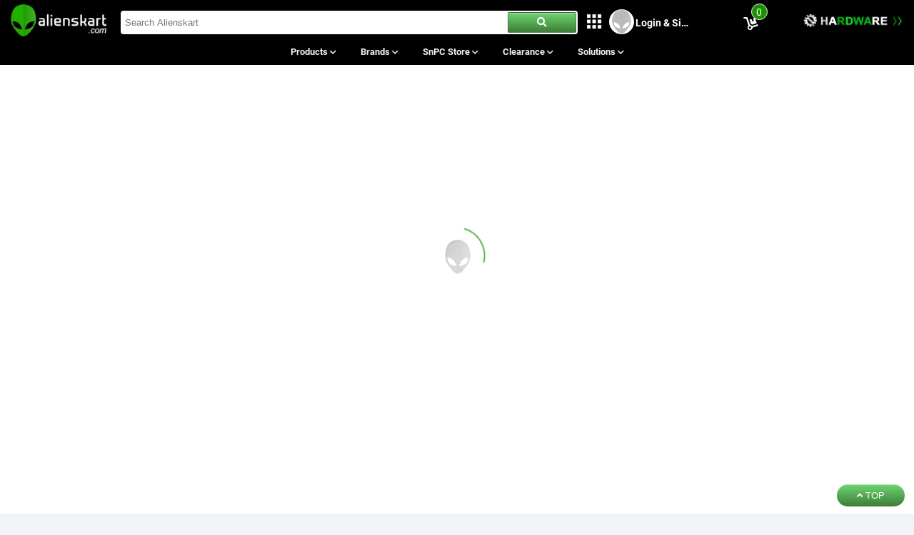

--- FILE ---
content_type: text/html; charset=UTF-8
request_url: https://alienskart.com/AKM-090-Gearbox-P90-B5-Without-Flange-Worm-Speed-Reducer-SI-00006819
body_size: 28948
content:
  
  <!DOCTYPE html>
<html lang="en">

<head itemscope itemtype="http://schema.org/WebSite">

    <meta charset="UTF-8">
    <meta http-equiv="X-UA-Compatible" content="IE=edge">
    <meta name="viewport" content="width=device-width, initial-scale=1.0">
    <!--<link rel="preload" href="" as="image">-->
    
    <script>
    document.addEventListener('keydown', function(event) {
        // Check if Ctrl+U is pressed
        if(event.ctrlKey && event.key === 'u') {
            event.preventDefault();
        }
    });
    </script>
    
   <!-- Google tag (gtag.js) -->
    <script async src="https://www.googletagmanager.com/gtag/js?id=GT-TBWLP4N"></script>
    <script>
      window.dataLayer = window.dataLayer || [];
      function gtag(){dataLayer.push(arguments);}
      gtag('js', new Date());
    
      gtag('config', 'GT-TBWLP4N');
    </script>
    
   <!-- Google Tag Manager -->
    <script>(function(w,d,s,l,i){w[l]=w[l]||[];w[l].push({'gtm.start':
    new Date().getTime(),event:'gtm.js'});var f=d.getElementsByTagName(s)[0],
    j=d.createElement(s),dl=l!='dataLayer'?'&l='+l:'';j.async=true;j.src=
    'https://www.googletagmanager.com/gtm.js?id='+i+dl;f.parentNode.insertBefore(j,f);
    })(window,document,'script','dataLayer','GTM-K3QPK7J');</script>
    <!-- End Google Tag Manager -->
    
        <title itemprop='name'>AKM 090 Gearbox Ratio: 50:1 P90 B5 Without Flange  Worm Speed Reducer</title>
        <meta name="og_title" property="og:title" content="AKM 090 Gearbox Ratio: 50:1 P90 B5 Without Flange  Worm Speed Reducer" />
    
    
        <meta name="description" content="AKM 090 Gearbox Ratio: 50:1 P90 B5 Without Flange  Worm Speed Reducer. Buy online just at Alienskart.com" />
    
        <meta name="keywords" content="AK Gearboxes AKM 090, AK  Gearboxes, AK 50:1 Ratio Gearboxes, AK P90 Position Gearboxes, AK B5 Body Gearboxes, AK Non Flange  Gearboxes, "AK Worm Speed Reducer Gearboxes" />
        
    <meta name="robots" content="index,all"/>
	<meta name="robots" content="index,follow"/>
	<meta name="Slurp" content="index,follow"/>
	<meta name="bingbot" content="index,follow"/>
	<meta name="googlebot" content="index,follow"/>
	<meta name="allow-search" content="yes"/>
	<meta name="revisit-after" content="daily"/>
	
    <meta name="og_site_name" property="og:site_name" content="Alienskart.com" />
    <link type="application/opensearchdescription+xml" rel="search" href="/osd.xml" />

    <!-- Appple Touch Icons -->
    <link rel="apple-touch-icon" sizes="57x57" href="/image/apple/57x57.png" />
    <link rel="apple-touch-icon" sizes="72x72" href="/image/apple/72x72.png" />
    <link rel="apple-touch-icon" sizes="114x114" href="/image/apple/114x114.png" />
    <link rel="apple-touch-icon" sizes="144x144" href="/image/apple/144x144.png" />
    <link rel="icon" href="https://alienskart.com/image/fav-icon-alienskart.png" type="imgage/png" sizes="16x16">
    <!-- FONTAWESOME -->
    <link rel="stylesheet" href="https://use.fontawesome.com/releases/v5.8.1/css/all.css"
        integrity="sha384-50oBUHEmvpQ+1lW4y57PTFmhCaXp0ML5d60M1M7uH2+nqUivzIebhndOJK28anvf" crossorigin="anonymous">
    <!-- FONTAWESOME -->
    <!--  CSS START -->
    <link rel="stylesheet" href="https://alienskart.com/css/owl.carousel.css">
    <link rel="stylesheet" href="https://alienskart.com/css/style.css">
    <!--  CSS END -->

    <!-- google fonts start -->
    <link rel="stylesheet" href="https://alienskart.com/css/ves8ddt.css">
    <!-- google fonts close -->
</head>

<body>
   <!-- Google Tag Manager (noscript) -->
    <noscript><iframe src="https://www.googletagmanager.com/ns.html?id=GTM-K3QPK7J"
    height="0" width="0" style="display:none;visibility:hidden"></iframe></noscript>
    <!-- End Google Tag Manager (noscript) -->
    
    <!-- schema start from here   -->
    
    <script type="application/ld+json">
        {
          "@context": "https://schema.org/",
          "@type": "WebSite",
          "name": "Alienskart",
          "url": "https://alienskart.com/",
          "potentialAction": {
            "@type": "SearchAction",
            "target": "https://alienskart.com/q/motor{search_term_string}",
            "query-input": "required name=search_term_string"
            }
        }
    </script>
    
     <!-- schema end here   -->
     
   <a href="https://wa.me/+918818081001/" name="whatsappContact" id="WeContact"><i class="fab fa-whatsapp fa-3x"></i></a>
   <div id="connectionBar">
        <span class="connectionIcon"></span>
    </div>
    <div class="w-100 float-l">
    <div class="main-menu">
    <div class="container">
            <div class="nav">
                <div class="hamburger"></div>
                    <div class="logo">
                        <a href="https://alienskart.com/">
                            <img src="https://alienskart.com/image//alienskart-white.png" alt="alienskart-logo">
                        </a>
                    </div>
                <!--search box-->
                <div class="searchCntr">
                <div class="form-alien" id="searchBox" >
                    <form action="">
                        <input type="text" id="friend_id" name="friend[id]" class="search-alien"
                            placeholder="Search Alienskart" autocomplete="off">
                        <button type="button" name="submit product searchbar" class="alien-btn"><i class="fas fa-search"></i></button>
                    </form>
                    <ul id="result-box"></ul>
                </div>
                </div>
                <div class="icon">
                    <div class="show-more">
                        <ul class="showMoreUl">
                            <li>
                                <a href="#">
                                    <img src="https://alienskart.com/image/dots-white.png" alt="dots-apps"
                                        class="blacked">
                                </a>

                                <div class="aliens-apps">
                                    <div class="arrow-top-apps"></div>
                                    <ul>
                                        <li>
                                            <a href="https://alienskart.com/your_orders">
                                                <div class="option-icon small-icon">
                                                    <img src="https://alienskart.com/image/cataloge/svg-icon/new-product.svg"
                                                        alt="">
                                                </div>
                                                <p>You Orders</p>
                                            </a>
                                        </li>

                                        <li><a href="https://alienskart.com/login_securities">
                                                <div class="option-icon small-icon">
                                                    <img src="https://alienskart.com/image/cataloge/svg-icon/padlock.svg"
                                                        alt="profile picture">
                                                </div>
                                                <p>Login &amp; Security</p>
                                            </a></li>
                                        <!-- <li><a href="https://alienskart.com/wishlist">
                                                <div class="option-icon small-icon">
                                                    <img src="https://alienskart.com/image/cataloge/svg-icon/wishlist.svg"
                                                        alt="wishlist">
                                                </div>
                                                <p>wishlist</p>
                                            </a></li> -->
                                                                                <li><a href="https://alienskart.com/your_address">
                                                <div class="option-icon small-icon">
                                                    <img src="https://alienskart.com/image/cataloge/svg-icon/location.svg"
                                                        alt="">
                                                </div>
                                                <p>Your Address</p>
                                            </a></li>
                                        <!-- <li><a href="https://alienskart.com/payment_option">
        <div class="option-icon small-icon">
            <img src="https://alienskart.com/image/cataloge/svg-icon/debit-card.svg" alt="">
        </div>
        <p>Payment Method</p>
    </a></li> -->
                                        <!-- <li><a href="https://alienskart.com/wallet_statement">
        <div class="option-icon small-icon">
            <img src="https://alienskart.com/image/cataloge/svg-icon/wallet.svg" alt="">
        </div>
        <p>Wallet</p>
    </a>
</li> -->
                                    </ul>
                                </div>
                            </li>

                        </ul>
                    </div>
                    <ul class="iconUl">
                        
                        <li><a href="https://alienskart.com/account?ref=head">
                                <div class="profile-pic">
                                    <img src="https://alienskart.com/image/user_default.png"
                                        alt="">
                                </div>
                            </a></li>
                        <li class="user-name-index">
                            <div class="user_item">
                                <a href="https://alienskart.com/account?ref=head" class="text-white">
                                <span class="ctr-name">Login &amp; Sing Up</span>
                            </a>
                            </div>
                        </li>
                                            </ul>
                    <a href="view_cart" class="cart-icon">
                        <div class="notification-dot">
                            <span class="notification-num">
                                0                            </span>
                        </div>
                        <!-- <img src="https://alienskart.com/image/cataloge/aliens_cart.png" alt=""> -->
                        <i class="fas fa-dolly"></i>
                        <!-- <span cartNumber>6</span> -->
                        <!-- <div class="empty-cart">
                            <div class="arrow-top-a"></div>
                            <span class="heighlight-sm">You Cart is Empty</span>
                        </div>
 -->
                        <div class="cart-div" hidden>
                            <img class="load_g" src="https://alienskart.com/image/loading.gif" alt="">
                            <div class="product-kit">
                                <img src="https://alienskart.com/image/catalog/dcb/SI-00008515/SI-00008515.jpg" alt="">
                            </div>
                        </div>
                    </a>
                    <!-- <script>
                    $(".cart-icon").click(function() {
                        $(".cart-div").show();
                        setTimeout(function(){
                            $(".cart-div").children("img").css({opacity:0});
                            $(".cart-div").children("img").hide();
                        },500);
                    });
                    $("body").click(function(e) {
                        if ($(event.target).attr('class') == "cart-icon" || $(event.target).attr('class') ==
                            "notification-num" || $(event.target).attr('class') == "fas fa-dolly") return;
                        else $(".cart-div").hide();
                    });
                    </script> -->

                    <!-- <div class="full-cart">
                        <div class="arrow-top-full-cart"></div>
                        <div class="full-cart-holder">
                            <div class="item-holder">
                                <div class="item-img"><img src="https://alienskart.com/image/cataloge/product/Asset_1.png"
                                        alt="" width="100%" height="100%"></div>
                                <div class="item-detail">
                                    <p>Apple iPad Pro (10.5-inch, Wi-Fi, 64GB) - Rose Gold</p>
                                    <div class="price">
                                        <p>&#x20B9; 50,800.00 <span class="save"><del>58,000.00</del></span></p>
                                    </div>
                                    <div class="input-number">
                                        <input type="number" name="number" max="10" min="0" value="1">
                                    </div>
                                </div>
                                <div class="close">
                                    <i class="fas fa-times"></i>
                                </div>
                            </div>
                        </div>
                        <div class="btn-box-holder">
                            <div class="btn-box-order">
                                <button type="btn" class="btn alien-btn"
                                    onclick="location.href='https://alienskart.com/checkout_one'">CHECK OUT</button>
                            </div>
                            <div class="btn-box-cart">
                                <a href="https://alienskart.com/view_cart"><button type="btn"
                                        class="btn alien-btn-yellow">VIEW CART</button></a>
                            </div>
                        </div>
                        <span class="heighlight-sm"></span>
                    </div> -->
                </div>
                                
                <div class="creative"><a href="https://alienskart.com/#">
                        <!-- trader_service -->
                        <img src="https://alienskart.com/image/highlight.jpg" alt="Alienskart Hardware Center">
                    </a></div>
            </div>
        </div>
    
        <div class="main-menu-link">
            <div id="mega-menu-overlay">
            </div>
            <div class="menu-link">
                <div class="mangeAddressHeader md-none d-none">
                </div>
                <!-- <a href="javascript:void();" class="mangeAddressHeader">
                    <span class="addIchOlder">
                        <i class="fas fa-map-marker-alt"></i>
                    </span>
                    <div class="addHolder">
                        <span>Hello <br/>Select Your Address</span>
                    </div>
                </a> -->
                <div class="menu-item mw-100 w-100">
                    <ul class="nav-ul">

                                                <li>
                            <a href="#"  class="menu-tri" style="position: relative;">Products                                <i class="fas fab fa-chevron-down"></i>
                            </a>
                            <div class="mega-menu">
                                                                    <div class="iconeMenu">
                                        <ul>
                                            <li>
                                                <a href="https://alienskart.com/motors" class="iconImageMenu">
                                                    <img src="https://alienskart.com/image/catalog/menu_logo/motor.png" alt="">
                                                </a>
                                            </li>
                                            <li>
                                                <a href="https://alienskart.com/Wires-Cables" class="iconImageMenu">
                                                    <img src="https://alienskart.com/image/catalog/menu_logo/wires_cables.png" alt="">
                                                </a>
                                            </li>
                                            <li>
                                                <a href="https://alienskart.com/#" class="iconImageMenu">
                                                    <img src="https://alienskart.com/image/catalog/menu_logo/switchgear.png" alt="">
                                                </a>
                                            </li>
                                            <li>
                                                <a href="https://alienskart.com/bearings" class="iconImageMenu">
                                                    <img src="https://alienskart.com/image/catalog/menu_logo/bearing.png" alt="">
                                                </a>
                                            </li>
                                            <li>
                                                <a href="https://alienskart.com/gearboxes" class="iconImageMenu">
                                                    <img src="https://alienskart.com/image/catalog/menu_logo/gearbox.png" alt="">
                                                </a>
                                            </li>
                                            <li>
                                                <a href="https://alienskart.com/lubricants" class="iconImageMenu">
                                                    <img src="https://alienskart.com/image/catalog/menu_logo/lubricant.png" alt="">
                                                </a>
                                            </li>
                                            <li>
                                                <a href="https://alienskart.com/drives" class="iconImageMenu">
                                                    <img src="https://alienskart.com/image/catalog/menu_logo/drives.png" alt="">
                                                </a>
                                            </li>
                                            
                                        </ul>
                                    </div>
                                    <ul class="mega-container">
                                        <li>
                                            <ul class="section-one">
                                                <li><a href="https://alienskart.com/motors"><span>
                                                            <h5>Motors <i class="fas fa-chevron-right"></i></h5>
                                                        </span></a></li>
                                                <li><a href="https://alienskart.com/#"><span>IE1 Motors</span></a></li>
                                                <li><a href="https://alienskart.com/q/IE2"><span>IE2 Motors</span></a></li>
                                                <li><a href="https://alienskart.com/q/IE3"><span>IE3 Motors</span></a></li>
                                                <li><a href="https://alienskart.com/q/IE4"><span>IE4 Motors</span></a></li>
                                                
                                            </ul>
                                        </li>
                                        <li class="sectionTwo">
                                            <ul class="section-one">
                                                <li><a href="https://alienskart.com/gearboxes"><span>
                                                            <h5>Gearboxes <i class="fas fa-chevron-right"></i></h5>
                                                        </span></a></li>
                                                <li><a href="https://alienskart.com/q/worm+reduction"><span>Worm Reduction</span></a></li>
                                                <li><a href="https://alienskart.com/q/inline+helical"><span>Inline Helical</span></a></li>
                                                <li><a href="https://alienskart.com/gearboxes/speed-controller"><span>Speed Controller</span></a></li>
                                                <li><a href="https://alienskart.com/gearboxes/servo-system"><span>Servo System</span></a></li>
                                                
                                            </ul>
                                        </li>
                                        <li>
                                            <ul class="section-one">
                                                <li><a href="https://alienskart.com/Wires-Cables"><span>
                                                            <h5>Wires &amp; Cables <i class="fas fa-chevron-right"></i></h5>
                                                        </span></a></li>
                                                <li><a href="https://alienskart.com/q/Multi"><span>Multicore Flexible Cables</span></a></li>
                                                <li><a href="https://alienskart.com/q/copper+Armoured"><span>Copper Armored Cable</span></a></li>
                                                <li><a href="https://alienskart.com/q/House+Wire"><span>House Wires</span></a></li>
                                                <li><a href="https://alienskart.com/q/CCTV"><span>
                                                            <h5>LAN &amp; CCTV Cables <i class="fas fa-chevron-right"></i></h5>
                                                        </span></a></li>
                                                
                                            </ul>
                                        </li>
                                        <li class="sectionTwo">
                                            <ul class="section-one">
                                                <li><a href="https://alienskart.com/drives"><span>
                                                            <h5>Emotron Drives <i class="fas fa-chevron-right"></i></h5>
                                                        </span></a></li>
                                                <li><a href="https://alienskart.com/q/TSA52070"><span>Model-TSA52070</span></a></li>      
                                                <li><a href="https://alienskart.com/q/FDU48-025-20"><span>Model-FDU48-025-20</span></a></li>
                                                <li><a href="https://alienskart.com/q/VSM48-004"><span>Model-VSM48-004</span></a></li>
                                                <li><a href="https://alienskart.com/q/VSX48-017-20"><span>Model-VSX48-017-20</span></a></li>
                                                
                                               <!-- <li><a href="#"><span>
                                                            <h5>Wiring Accessories <i class="fas fa-chevron-right"></i></h5>
                                                        </span></a></li>
                                                <li><a href="#"><span>Plugs &amp; Sockets</span></a></li>-->
                                                
                                            </ul>
                                        </li>
                                        <li>
                                            <ul class="section-six">
                                                <li><a href="https://alienskart.com/lubricants"><span>
                                                            <h5>Lubricants <i class="fas fa-chevron-right"></i></h5>
                                                        </span></a></li>
                                                <li><a href="https://alienskart.com/q/brake+oil"><span>Brake Oil</span></a></li>
                                                <li><a href="https://alienskart.com/lubricants/compressor-oil"><span>Compressor Oil</span></a></li>
                                                <li><a href="https://alienskart.com/q/hydraulic+oil"><span>Hydraulic Oil</span></a></li>
                                                <li><a href="https://alienskart.com/lubricants/spindle-oil"><span>Spindle Oil</span></a></li>
                                                <li><a href="https://alienskart.com/lubricants/grease"><span>Grease</span></a></li>
                                                
                                            </ul>
                                        </li>                                    
                                    </ul>
                                                                </div>
                            </li>
                                                <li>
                            <a href="#"  class="menu-tri" style="position: relative;">Brands                                <i class="fas fab fa-chevron-down"></i>
                            </a>
                            <div class="mega-menu">
                                                                    <div class="iconeMenu">
                                        <ul>
                                            <li>
                                                <a href="https://alienskart.com/q/havells" class="iconImageMenu">
                                                    <img src="https://alienskart.com/image/catalog/menu_logo/havells.png" alt="">
                                                </a>
                                            </li>
                                            <li>
                                                <a href="https://alienskart.com/q/polycab" class="iconImageMenu">
                                                    <img src="https://alienskart.com/image/catalog/menu_logo/polycab.png" alt="">
                                                </a>
                                            </li>
                                            <li>
                                                <a href="https://alienskart.com/q/abb" class="iconImageMenu">
                                                    <img src="https://alienskart.com/image/catalog/menu_logo/abb.png" alt="">
                                                </a>
                                            </li>
                                            <li>
                                                <a href="https://alienskart.com/" class="iconImageMenu">
                                                    <img src="https://alienskart.com/image/catalog/menu_logo/skf.png" alt="">
                                                </a>
                                            </li>
                                            <li>
                                                <a href="https://alienskart.com/q/bonfiglioli" class="iconImageMenu">
                                                    <img src="https://alienskart.com/image/catalog/menu_logo/bonfiglioli.png" alt="">
                                                </a>
                                            </li>
                                            <li>
                                                <a href="https://alienskart.com/q/castrol" class="iconImageMenu">
                                                    <img src="https://alienskart.com/image/catalog/menu_logo/castrol.png" alt="">
                                                </a>
                                            </li>
                                            <li>
                                                <a href="https://alienskart.com/q/crompton" class="iconImageMenu">
                                                    <img src="https://alienskart.com/image/catalog/menu_logo/crompton.png" alt="">
                                                </a>
                                            </li>
                                            <li>
                                                <a href="https://alienskart.com/q/bharat+bijlee" class="iconImageMenu">
                                                    <img src="https://alienskart.com/image/catalog/menu_logo/bharat_bijlee.png" alt="">
                                                </a>
                                            </li>
                                            <li>
                                                <a href="https://alienskart.com/q/finolex" class="iconImageMenu">
                                                    <img src="https://alienskart.com/image/catalog/menu_logo/finolex.png" alt="">
                                                </a>
                                            </li>
                                            <li>
                                                <a href="https://alienskart.com/#" class="iconImageMenu">
                                                    <img src="https://alienskart.com/image/catalog/menu_logo/legrand.png" alt="">
                                                </a>
                                            </li>
                                            <li>
                                                <a href="https://alienskart.com/q/hindustan" class="iconImageMenu">
                                                    <img src="https://alienskart.com/image/catalog/menu_logo/hindustan.png" alt="">
                                                </a>
                                            </li>
                                            <li>
                                                <a href="https://alienskart.com/q/siemens" class="iconImageMenu">
                                                    <img src="https://alienskart.com/image/catalog/menu_logo/siemens.png" alt="">
                                                </a>
                                            </li>
                                            <li>
                                                <a href="https://alienskart.com/drives" class="iconImageMenu">
                                                    <img src="https://alienskart.com/image/catalog/menu_logo/emotron.png" alt="">
                                                </a>
                                            </li>
                                            <li>
                                                <a href="https://alienskart.com/snpc_motors" class="iconImageMenu">
                                                    <img src="https://alienskart.com/image/catalog/menu_logo/philips.png" alt="">
                                                </a>
                                            </li>
                                        </ul>
                                    </div>
                                                                </div>
                            </li>
                                                <li>
                            <a href="#"  class="menu-tri" style="position: relative;">SnPC Store                                <i class="fas fab fa-chevron-down"></i>
                            </a>
                            <div class="mega-menu">
                                                                    <div class="iconeMenu">
                                        <ul>
                                            <li>
                                                <a href="https://alienskart.com/" class="iconImageMenu">
                                                    <img src="https://alienskart.com/image/catalog/menu_logo/BMM_300-310.png" alt="">
                                                </a>
                                            </li>
                                            <li>
                                                <a href="https://alienskart.com/motors" class="iconImageMenu">
                                                    <img src="https://alienskart.com/image/catalog/menu_logo/motor.png" alt="">
                                                </a>
                                            </li>
                                            <li>
                                                <a href="https://alienskart.com/" class="iconImageMenu">
                                                    <img src="https://alienskart.com/image/catalog/menu_logo/SBM_180.png" alt="">
                                                </a>
                                            </li>
                                            <li>
                                                <a href="https://alienskart.com/bearings" class="iconImageMenu">
                                                    <img src="https://alienskart.com/image/catalog/menu_logo/bearing.png" alt="">
                                                </a>
                                            </li>
                                            <li>
                                                <a href="https://alienskart.com/" class="iconImageMenu">
                                                    <img src="https://alienskart.com/image/catalog/menu_logo/stone_separator.png" alt="">
                                                </a>
                                            </li>
                                            <li>
                                                <a href="https://alienskart.com/gearboxes" class="iconImageMenu">
                                                    <img src="https://alienskart.com/image/catalog/menu_logo/gearbox.png" alt="">
                                                </a>
                                            </li>
                                            <li>
                                                <a href="https://alienskart.com/" class="iconImageMenu">
                                                    <img src="https://alienskart.com/image/catalog/menu_logo/BMM_150-160.png" alt="">
                                                </a>
                                            </li>
                                            
                                        </ul>
                                    </div>
                                    <ul class="mega-container">
                                        <li>
                                            <ul class="section-one">
                                                <li><a href="https://alienskart.com/oil-seals"><span>
                                                            <h5>Oil Seals <i class="fas fa-chevron-right"></i></h5>
                                                        </span></a></li>
                                                <li><a href="https://alienskart.com/q/Oil+Seal+50X72X10"><span>Oil Seal 50X72X10</span></a></li>
                                                <li><a href="https://alienskart.com/q/Oil+Seal+10X130X13"><span>Oil Seal 110X130X13</span></a></li>
                                                <li><a href="https://alienskart.com/q/Oil+Seal+90X125X13"><span>Oil Seal 90X125X13</span></a></li>
                                                <li><a href="https://alienskart.com/q/Oil+Seal+100X140X13"><span>Oil Seal 100X140X13</span></a></li>
                                                
                                            </ul>
                                        </li>
                                        <li class="sectionTwo">
                                            <ul class="section-one">
                                                <li><a href="https://alienskart.com/conveyor-belt"><span>
                                                            <h5>Conveyor Belt <i class="fas fa-chevron-right"></i></h5>
                                                        </span></a></li>
                                                <li><a href="https://alienskart.com/q/Conveyor+Belt+2470X542X1.5MM"><span>Conveyor Belt 2470X542X1.5MM</span></a></li>
                                                <li><a href="https://alienskart.com/q/Conveyor+Belt+1265X275X1.5MM"><span>Conveyor Belt 1265X275X1.5MM</span></a></li>
                                                <li><a href="https://alienskart.com/q/Conveyor+Belt+3390X275X1.5MM"><span>Conveyor Belt 3390X275X1.5MM</span></a></li>
                                                <li><a href="https://alienskart.com/q/Conveyor+Belt+3800X450X5MM"><span>Conveyor Belt 3800X450X5MM</span></a></li>
                                                
                                            </ul>
                                        </li>
                                        <li>
                                            <ul class="section-one">
                                                <li><a href="https://alienskart.com/bearings"><span>
                                                            <h5>Bearings &amp; Brackets <i class="fas fa-chevron-right"></i></h5>
                                                        </span></a></li>
                                                <li><a href="https://alienskart.com/q/NPU210"><span>NPU210</span></a></li>
                                                <li><a href="https://alienskart.com/q/UCP-205"><span>UCP-205</span></a></li>
                                                <li><a href="https://alienskart.com/q/UCP-216"><span>UCP-216</span></a></li>                                              
                                                <li><a href="https://alienskart.com/q/B6305+2z"><span>B6305-2z</span></a></li>                                              
                                                
                                            </ul>
                                        </li>
                                        <li class="sectionTwo">
                                            <ul class="section-one">
                                                <li><a href="https://alienskart.com/pinion-gearPair"><span>
                                                            <h5>Gear Pairs &amp; Pinions <i class="fas fa-chevron-right"></i></h5>
                                                        </span></a></li>
                                                <li><a href="https://alienskart.com/q/Gear+Pair+15x42"><span>Gear Pair 15x42</span></a></li>
                                                <li><a href="https://alienskart.com/q/Gear+Pair+11x38"><span>Gear Pair 11x38</span></a></li>
                                                <li><a href="https://alienskart.com/q/Reduct+Pinion+12+teeth"><span>Reduct Pinion 12 teeth</span></a></li>
                                                <li><a href="https://alienskart.com/q/Reduct+Pinion+40+teeth"><span>Reduct Pinion 40 teeth</span></a></li>
                                                
                                                <!--<li><a href="#"><span>
                                                            <h5>Wiring Accessories <i class="fas fa-chevron-right"></i></h5>
                                                        </span></a></li>
                                                <li><a href="#"><span>Plugs &amp; Sockets</span></a></li>-->                                                
                                            </ul>
                                        </li>
                                        <li>
                                            <ul class="section-six">
                                                <li><a href="https://alienskart.com/hydraulic"><span>
                                                            <h5>Hydraulics Parts <i class="fas fa-chevron-right"></i></h5>
                                                        </span></a></li>
                                                <li><a href="https://alienskart.com/q/Dp045f61+Foot+Valve"><span>Dp045f61 Foot Valve</span></a></li>
                                                <li><a href="https://alienskart.com/q/Hydraulic+Power+Pack"><span>Hydraulics Power Pack</span></a></li>
                                                <li><a href="https://alienskart.com/q/Hydraulic+Cylinder"><span>Hydraulics Cylinder</span></a></li>
                                                <li><a href="https://alienskart.com/q/Solenovid+Valve"><span>Solenovid Valve</span></a></li>
                                                
                                            </ul>
                                        </li>                                    
                                    </ul>
                                                                </div>
                            </li>
                                                <li>
                            <a href="#"  class="menu-tri" style="position: relative;">Clearance                                <i class="fas fab fa-chevron-down"></i>
                            </a>
                            <div class="mega-menu">
                                                                        <div class="iconeMenu">
                                            <ul>
                                                <li>
                                                    <a href="https://alienskart.com/motors" class="iconImageMenu">
                                                        <img src="https://alienskart.com/image/catalog/menu_logo/motor.png" alt="">
                                                    </a>
                                                </li>
                                                <li>
                                                    <a href="https://alienskart.com/Wires-Cables" class="iconImageMenu">
                                                        <img src="https://alienskart.com/image/catalog/menu_logo/wires_cables.png" alt="">
                                                    </a>
                                                </li>
                                                <li>
                                                    <a href="https://alienskart.com/#" class="iconImageMenu">
                                                        <img src="https://alienskart.com/image/catalog/menu_logo/switchgear.png" alt="">
                                                    </a>
                                                </li>
                                                <li>
                                                    <a href="https://alienskart.com/bearings" class="iconImageMenu">
                                                        <img src="https://alienskart.com/image/catalog/menu_logo/bearing.png" alt="">
                                                    </a>
                                                </li>
                                                <li>
                                                    <a href="https://alienskart.com/gearboxes" class="iconImageMenu">
                                                        <img src="https://alienskart.com/image/catalog/menu_logo/gearbox.png" alt="">
                                                    </a>
                                                </li>
                                                <li>
                                                    <a href="https://alienskart.com/lubricants" class="iconImageMenu">
                                                        <img src="https://alienskart.com/image/catalog/menu_logo/lubricant.png" alt="">
                                                    </a>
                                                </li>
                                                <li>
                                                    <a href="https://alienskart.com/drives" class="iconImageMenu">
                                                        <img src="https://alienskart.com/image/catalog/menu_logo/drives.png" alt="">
                                                    </a>
                                                </li>
                                                <!-- <li>
                                                    <a href="https://alienskart.com/q/havells" class="iconImageMenu">
                                                        <img src="https://alienskart.com/image/catalog/menu_logo/havells.png" alt="">
                                                    </a>
                                                </li>
                                                <li>
                                                    <a href="https://alienskart.com/q/polycab" class="iconImageMenu">
                                                        <img src="https://alienskart.com/image/catalog/menu_logo/polycab.png" alt="">
                                                    </a>
                                                </li>
                                                <li>
                                                    <a href="https://alienskart.com/q/abb" class="iconImageMenu">
                                                        <img src="https://alienskart.com/image/catalog/menu_logo/abb.png" alt="">
                                                    </a>
                                                </li>
                                                <li>
                                                    <a href="https://alienskart.com/" class="iconImageMenu">
                                                        <img src="https://alienskart.com/image/catalog/menu_logo/skf.png" alt="">
                                                    </a>
                                                </li>
                                                <li>
                                                    <a href="https://alienskart.com/q/bonfiglioli" class="iconImageMenu">
                                                        <img src="https://alienskart.com/image/catalog/menu_logo/bonfiglioli.png" alt="">
                                                    </a>
                                                </li>
                                                <li>
                                                    <a href="https://alienskart.com/q/castrol" class="iconImageMenu">
                                                        <img src="https://alienskart.com/image/catalog/menu_logo/castrol.png" alt="">
                                                    </a>
                                                </li>
                                                <li>
                                                    <a href="https://alienskart.com/q/crompton" class="iconImageMenu">
                                                        <img src="https://alienskart.com/image/catalog/menu_logo/crompton.png" alt="">
                                                    </a>
                                                </li>
                                                <li>
                                                    <a href="https://alienskart.com/q/bharat+bijlee" class="iconImageMenu">
                                                        <img src="https://alienskart.com/image/catalog/menu_logo/bharat_bijlee.png" alt="">
                                                    </a>
                                                </li>
                                                <li>
                                                    <a href="https://alienskart.com/q/finolex" class="iconImageMenu">
                                                        <img src="https://alienskart.com/image/catalog/menu_logo/finolex.png" alt="">
                                                    </a>
                                                </li>
                                                <li>
                                                    <a href="https://alienskart.com/" class="iconImageMenu">
                                                        <img src="https://alienskart.com/image/catalog/menu_logo/legrand.png" alt="">
                                                    </a>
                                                </li>
                                                <li>
                                                    <a href="https://alienskart.com/q/hindustan" class="iconImageMenu">
                                                        <img src="https://alienskart.com/image/catalog/menu_logo/hindustan.png" alt="">
                                                    </a>
                                                </li>
                                                <li>
                                                    <a href="https://alienskart.com/q/siemens" class="iconImageMenu">
                                                        <img src="https://alienskart.com/image/catalog/menu_logo/siemens.png" alt="">
                                                    </a>
                                                </li>
                                                <li>
                                                    <a href="https://alienskart.com/" class="iconImageMenu">
                                                        <img src="https://alienskart.com/image/catalog/menu_logo/unistar.png" alt="">
                                                    </a>
                                                </li>
                                                <li>
                                                    <a href="https://alienskart.com/" class="iconImageMenu">
                                                        <img src="https://alienskart.com/image/catalog/menu_logo/philips.png" alt="">
                                                    </a>
                                                </li> -->
                                            </ul>
                                        </div>
                                        <ul class="mega-container">
                                            <li>
                                                <ul class="section-one">
                                                    <li><a href="https://alienskart.com/motors"><span>
                                                                <h5>Motors <i class="fas fa-chevron-right"></i></h5>
                                                            </span></a></li>
                                                    <li><a href="https://alienskart.com/#"><span>IE1 Motors</span></a></li>
                                                    <li><a href="https://alienskart.com/q/IE2"><span>IE2 Motors</span></a></li>
                                                    <li><a href="https://alienskart.com/q/IE3"><span>IE3 Motors</span></a></li>
                                                    <li><a href="https://alienskart.com/q/IE4"><span>IE4 Motors</span></a></li>
                                                    
                                                </ul>
                                            </li>
                                            <li class="sectionTwo">
                                                <ul class="section-one">
                                                    <li><a href="https://alienskart.com/gearboxes"><span>
                                                                <h5>Gearboxes <i class="fas fa-chevron-right"></i></h5>
                                                            </span></a></li>
                                                    <li><a href="https://alienskart.com/q/worm+reduction"><span>Worm Reduction</span></a></li>
                                                    <li><a href="https://alienskart.com/q/inline+helical"><span>Inline Helical</span></a></li>
                                                    <li><a href="https://alienskart.com/gearboxes/speed-controller"><span>Speed Controller</span></a></li>
                                                    <li><a href="https://alienskart.com/gearboxes/servo-system"><span>Servo System</span></a></li>
                                                    
                                                </ul>
                                            </li>
                                            <li>
                                                <ul class="section-one">
                                                <li><a href="https://alienskart.com/Wires-Cables"><span>
                                                            <h5>Wires &amp; Cables <i class="fas fa-chevron-right"></i></h5>
                                                        </span></a></li>
                                                <li><a href="https://alienskart.com/q/Multi"><span>Multicore Flexible Cables</span></a></li>
                                                <li><a href="https://alienskart.com/q/copper+Armoured"><span>Copper Armored Cable</span></a></li>
                                                <li><a href="https://alienskart.com/q/House+Wire"><span>House Wires</span></a></li>
                                                <li><a href="https://alienskart.com/q/CCTV"><span>
                                                            <h5>LAN &amp; CCTV Cables <i class="fas fa-chevron-right"></i></h5>
                                                        </span></a></li>
                                                
                                            </ul>
                                            </li>
                                            <li class="sectionTwo">
                                                <ul class="section-one">
                                                <li><a href="https://alienskart.com/drives"><span>
                                                    <h5>Emotron Drives <i class="fas fa-chevron-right"></i></h5>
                                                    </span></a></li>
                                                <li><a href="https://alienskart.com/q/TSA52070"><span>Model-TSA52070</span></a></li>      
                                                <li><a href="https://alienskart.com/q/FDU48-025-20"><span>Model-FDU48-025-20</span></a></li>
                                                <li><a href="https://alienskart.com/q/VSM48-004"><span>Model-VSM48-004</span></a></li>
                                                <li><a href="https://alienskart.com/q/VSX48-017-20"><span>Model-VSX48-017-20</span></a></li>
                                                
                                               <!-- <li><a href="#"><span>
                                                            <h5>Wiring Accessories <i class="fas fa-chevron-right"></i></h5>
                                                        </span></a></li>
                                                <li><a href="#"><span>Plugs &amp; Sockets</span></a></li>-->

                                                </ul>
                                            </li>
                                            <li>
                                                <ul class="section-six">
                                                    <li><a href="https://alienskart.com/lubricants"><span>
                                                                <h5>Lubricants <i class="fas fa-chevron-right"></i></h5>
                                                            </span></a></li>
                                                    <li><a href="https://alienskart.com/q/brake+oil"><span>Brake Oil</span></a></li>
                                                <li><a href="https://alienskart.com/lubricants/compressor-oil"><span>Compressor Oil</span></a></li>
                                                <li><a href="https://alienskart.com/q/hydraulic+oil"><span>Hydraulic Oil</span></a></li>
                                                <li><a href="https://alienskart.com/lubricants/spindle-oil"><span>Spindle Oil</span></a></li>
                                                <li><a href="https://alienskart.com/lubricants/grease"><span>Grease</span></a></li>
                                                    
                                                </ul>
                                            </li>
                                        <!-- <div class="add-menu">
                                                <a href="product-view.php">
                                                    <img src="image/mega_menu_img_1.jpg" alt=""
                                                        width="50%;"></a>
                                            </div>
                                            <div class="add-menu">
                                                <a href="product-view.php">
                                                    <img src="image/mega_menu_img_2.jpg" alt="" ;></a>
                                            </div> -->
                                        </ul>
                                                                    </div>
                            </li>
                                                <li>
                            <a href="#"  class="menu-tri" style="position: relative;">Solutions                                <i class="fas fab fa-chevron-down"></i>
                            </a>
                            <div class="mega-menu">
                                                                    <ul class="mega-container">
                                    <li>
                                        <ul class="section-one">
                                            <li><a href="https://alienskart.com/motors"><span>
                                                        <h5>Motors <i class="fas fa-chevron-right"></i></h5>
                                                    </span></a></li>
                                                <li><a href="https://alienskart.com/#"><span>IE1 Motors</span></a></li>
                                                <li><a href="https://alienskart.com/q/IE2"><span>IE2 Motors</span></a></li>
                                                <li><a href="https://alienskart.com/q/IE3"><span>IE3 Motors</span></a></li>
                                                <li><a href="https://alienskart.com/q/IE4"><span>IE4 Motors</span></a></li>
                                            
                                        </ul>
                                    </li>
                                    <li class="sectionTwo">
                                        <ul class="section-one">
                                            <li><a href="https://alienskart.com/gearboxes"><span>
                                                        <h5>Gearboxes <i class="fas fa-chevron-right"></i></h5>
                                                    </span></a></li>
                                                <li><a href="https://alienskart.com/q/worm+reduction"><span>Worm Reduction</span></a></li>
                                                <li><a href="https://alienskart.com/q/inline+helical"><span>Inline Helical</span></a></li>
                                                <li><a href="https://alienskart.com/gearboxes/speed-controller"><span>Speed Controller</span></a></li>
                                                <li><a href="https://alienskart.com/gearboxes/servo-system"><span>Servo System</span></a></li>
                                            
                                        </ul>
                                    </li>
                                    <li>
                                        <ul class="section-one">
                                                <li><a href="https://alienskart.com/Wires-Cables"><span>
                                                            <h5>Wires &amp; Cables <i class="fas fa-chevron-right"></i></h5>
                                                        </span></a></li>
                                                <li><a href="https://alienskart.com/q/Multi"><span>Multicore Flexible Cables</span></a></li>
                                                <li><a href="https://alienskart.com/q/copper+Armoured"><span>Copper Armored Cable</span></a></li>
                                                <li><a href="https://alienskart.com/q/House+Wire"><span>House Wires</span></a></li>
                                                <li><a href="https://alienskart.com/q/CCTV"><span>
                                                            <h5>LAN &amp; CCTV Cables <i class="fas fa-chevron-right"></i></h5>
                                                        </span></a></li>
                                                
                                            </ul>
                                    </li>
                                    <li class="sectionTwo">
                                        <ul class="section-one">
                                             <li><a href="https://alienskart.com/drives"><span>
                                                            <h5>Emotron Drives <i class="fas fa-chevron-right"></i></h5>
                                                        </span></a></li>
                                                <li><a href="https://alienskart.com/q/TSA52070"><span>Model-TSA52070</span></a></li>      
                                                <li><a href="https://alienskart.com/q/FDU48-025-20"><span>Model-FDU48-025-20</span></a></li>
                                                <li><a href="https://alienskart.com/q/VSM48-004"><span>Model-VSM48-004</span></a></li>
                                                <li><a href="https://alienskart.com/q/VSX48-017-20"><span>Model-VSX48-017-20</span></a></li>
                                                
                                               <!-- <li><a href="#"><span>
                                                            <h5>Wiring Accessories <i class="fas fa-chevron-right"></i></h5>
                                                        </span></a></li>
                                                <li><a href="#"><span>Plugs &amp; Sockets</span></a></li>-->
                                        </ul>
                                    </li>
                                    <li>
                                        <ul class="section-six">
                                            <li><a href="https://alienskart.com/lubricants"><span>
                                                        <h5>Lubricants <i class="fas fa-chevron-right"></i></h5>
                                                    </span></a></li>
                                            <li><a href="https://alienskart.com/q/brake+oil"><span>Brake Oil</span></a></li>
                                            <li><a href="https://alienskart.com/lubricants/compressor-oil"><span>Compressor Oil</span></a></li>
                                            <li><a href="https://alienskart.com/q/hydraulic+oil"><span>Hydraulic Oil</span></a></li>
                                            <li><a href="https://alienskart.com/lubricants/spindle-oil"><span>Spindle Oil</span></a></li>
                                            <li><a href="https://alienskart.com/lubricants/grease"><span>Grease</span></a></li>
                                            
                                        </ul>
                                    </li>
                                    </ul>
                                                                    </div>
                            </li>
                                            </ul>
                </div>
                <!--<a href="javascript:void();" class="advHeaderHolder">
                    <img src="headerAdd.jpg" alt="">
                </a>-->                
            </div>
        </div>
        <div id="moverlay">
        </div>
        <div class="mobileSidebar">
                    <div class="w-100 float-l">
                        <div class="mobBarhead">
                            <div class="mobProfilePic">
                                <a href="https://alienskart.com/account?ref=head">
                                                                <img src="https://alienskart.com/image/user_default.png"
                                        alt=" " class="">
                                                                        </a>
                                <a href="https://alienskart.com/account?ref=head" class="w-70">
                                    <h3>
                                    alienskart                                    </h3>
                                </a>
                            </div>
                            <div class="implink">
                                <ul class="d-flex ">
                                <li>
                                    <a href="https://alienskart.com//login_securities">
                                        <span>
                                            Account
                                        </span>
                                    </a>
                                    </li>
                                <li>
                                    <a href="https://alienskart.com//your_orders">
                                        <span>
                                            Order
                                        </span>
                                    </a>
                                    </li>
                                <li>
                                    <a href="https://alienskart.com//your_address">
                                        <span>
                                            Address
                                        </span>
                                    </a>
                                    </li>
                            </ul>
                            </div>                    
                        </div>
                        <ul class="mobBarbody">
                        <li class="moblistcat">
                            <a href="https://alienskart.com/" class="active">
                                    <div class="w-100 float-l d-flex align-items">
                                        <span class="micon">
                                            <!-- <i class="fas fa-user-friends"></i> -->
                                            <img src="https://alienskart.com/image/catalog/menu_logo/mbl_menu_icons/home.png" alt="" class="w-auto">
                                        </span>
                                        <span class="mitem w-72 ml-8">Home</span>
                                        <!-- <span class="listicon"><i class="fa fa-angle-down" aria-hidden="true"></i></span> -->
                                    </div>
                                </a>
                            </li>  
                            <li class="moblistcat">
                    <a href="#">
                        <div class="w-100 float-l d-flex align-items">
                             <span class="micon">
                                <!-- <i class="fas fa-desktop"></i> --> 
                                    <img src="https://alienskart.com/image/catalog/menu_logo/mbl_menu_icons/product.png" alt="" class="w-auto">
                                </span>
                            <span class="mitem w-72 ml-8">Products</span>
                            <span class="listicon"><i class="fa fa-angle-down" aria-hidden="true"></i></span>
                        </div>
                                    </a>
                                <ul class="mobsubcategory w-100 ma-none p-none">
                                    <li class="ProdCategory">
                                        <a href="#"> 
                                        <div class="w-100 float-l d-flex align-items">
                                            <img src="https://alienskart.com/image/catalog/menu_logo/mbl_menu_icons/motor.png" alt="" class="w-auto">
                                            <span class="w-72 ml-8">Motors</span>
                                            <span class="listicon w-5"><i class="fa fa-angle-down" aria-hidden="true"></i></span>
                                        </div>
                                        </a>
                                    <ul class="mobProdCategory ">
                                    <li>
                                        <a href="https://alienskart.com/motors"> 
                                            <span>All Motors</span>
                                        </a>
                                    </li>
                                    <li>
                                        <a href="https://alienskart.com/#"> 
                                            <span>IE1 Motors</span>
                                        </a>
                                    </li>
                                    <li>
                                        <a href="https://alienskart.com/q/IE2"> 
                                            <span>IE2 Motors</span>
                                        </a>
                                    </li>
                                    <li>
                                        <a href="https://alienskart.com/q/IE3"> 
                                            <span>IE3 Motors</span>
                                        </a>
                                    </li>
                                    <li>
                                        <a href="https://alienskart.com/q/IE4"> 
                                            <span>IE4 Motors</span>
                                        </a>
                                    </li>
                                </ul>
                            </li>
                            <li class="ProdCategory">
                                <a href="#"> 
                                <div class="w-100 float-l d-flex align-items">
                                    <img src="https://alienskart.com/image/catalog/menu_logo/mbl_menu_icons/wire.png" alt="" class="w-auto">
                                    <span class="w-72 ml-8">Wires & Cables</span>
                                    <span class="listicon w-5"><i class="fa fa-angle-down" aria-hidden="true"></i></span>
                                </div>
                                </a>
                                <ul class="mobProdCategory ">
                                    <li>
                                        <a href="https://alienskart.com/Wires-Cables"> 
                                            <span>All Wires & Cables</span>
                                        </a>
                                    </li>
                                    <li>
                                        <a href="https://alienskart.com/q/Multi"> 
                                            <span>Multicore Flexible Cables</span>
                                        </a>
                                    </li>
                                    <li>
                                        <a href="https://alienskart.com/q/copper+Armoured"> 
                                            <span>Copper Armored Cable</span>
                                        </a>
                                    </li>
                                    <li>
                                        <a href="https://alienskart.com/q/House+Wire"> 
                                            <span>House Wires</span>
                                        </a>
                                    </li>
                                </ul>
                            </li>
                            <li class="ProdCategory">
                                <a href="#"> 
                                <div class="w-100 float-l d-flex align-items">
                                    <img src="https://alienskart.com/image/catalog/menu_logo/mbl_menu_icons/switcher.png" alt="" class="w-auto">
                                    <span class="w-72 ml-8">Switchgears</span>
                                    <span class="listicon w-5"><!--<i class="fa fa-angle-down" aria-hidden="true"></i>--></span>
                                </div>
                                </a>
                                <!--<ul class="mobProdCategory ">
                                    <li>
                                        <a href="drives"> 
                                            <span>All Drives</span>
                                        </a>
                                    </li>
                                    <li><a href="q/TSA52070"><span>Model-TSA52070</span></a></li>      
                                    <li><a href="q/FDU48-025-20"><span>Model-FDU48-025-20</span></a></li>
                                    <li><a href="q/VSM48-004"><span>Model-VSM48-004</span></a></li>
                                    <li><a href="q/VSX48-017-20"><span>Model-VSX48-017-20</span></a></li>
                                </ul>-->
                            </li>
                            <li class="ProdCategory">
                                <a href="https://alienskart.com/bearings"> 
                                <div class="w-100 float-l d-flex align-items">
                                    <img src="https://alienskart.com/image/catalog/menu_logo/mbl_menu_icons/bearing.png" alt="" class="w-auto">
                                    <span class="w-72 ml-8">Bearings</span>
                                    <span class="listicon w-5"></span>
                                </div>
                                </a>
                            </li>
                            <li class="ProdCategory">
                                <a href="#"> 
                                <div class="w-100 float-l d-flex align-items">
                                    <img src="https://alienskart.com/image/catalog/menu_logo/mbl_menu_icons/gearbox.png" alt="" class="w-auto">
                                    <span class="w-72 ml-8">Gearboxes</span>
                                    <span class="listicon w-5"><i class="fa fa-angle-down" aria-hidden="true"></i></span>
                                </div>
                                </a>
                                <ul class="mobProdCategory ">
                                    <li>
                                        <a href="https://alienskart.com/gearboxes"> 
                                            <span>All Gearboxes</span>
                                        </a>
                                    </li>
                                    <li>
                                        <a href="https://alienskart.com/q/worm+reduction"> 
                                            <span>Worm Reduction</span>
                                        </a>
                                    </li>
                                    <li>
                                        <a href="https://alienskart.com/q/inline+helical"> 
                                            <span>Inline Helical</span>
                                        </a>
                                    </li>
                                    <li>
                                        <a href="https://alienskart.com/gearboxes/speed-controller"> 
                                            <span>Speed Controller</span>
                                        </a>
                                    </li>
                                    <li>
                                        <a href="https://alienskart.com/gearboxes/servo-system"> 
                                            <span>Servo System</span>
                                        </a>
                                    </li>
                                </ul>
                            </li>
                            <li class="ProdCategory">
                                <a href="#"> 
                                <div class="w-100 float-l d-flex align-items">
                                    <img src="https://alienskart.com/image/catalog/menu_logo/mbl_menu_icons/lubricants.png" alt="" class="w-auto">
                                    <span class="w-72 ml-8">Lubricants</span>
                                    <span class="listicon w-5"><i class="fa fa-angle-down" aria-hidden="true"></i></span>
                                </div>
                                </a>
                                <ul class="mobProdCategory ">
                                    <li>
                                        <a href="https://alienskart.com/lubricants"> 
                                            <span>All Lubricants</span>
                                        </a>
                                    </li>
                                    <li>
                                        <a href="https://alienskart.com/q/brake+oil"> 
                                            <span>Brake Oil</span>
                                        </a>
                                    </li>
                                    <li>
                                        <a href="https://alienskart.com/lubricants/compressor-oil"> 
                                            <span>Compressor Oil</span>
                                        </a>
                                    </li>
                                    <li>
                                        <a href="https://alienskart.com/q/hydraulic+oil"> 
                                            <span>Hydraulic Oil</span>
                                        </a>
                                    </li>
                                    <li>
                                        <a href="https://alienskart.com/lubricants/spindle-oil"> 
                                            <span>Spindle Oil</span>
                                        </a>
                                    </li>
                                    <li>
                                        <a href="https://alienskart.com/lubricants/grease"> 
                                            <span>Grease</span>
                                        </a>
                                    </li>
                                </ul>
                            </li>
                            <li class="ProdCategory">
                                <a href="#"> 
                                <div class="w-100 float-l d-flex align-items">
                                    <img src="https://alienskart.com/image/catalog/menu_logo/mbl_menu_icons/drives.png" alt="" class="w-auto">
                                    <span class="w-72 ml-8">Emotron Drives</span>
                                    <span class="listicon w-5"><i class="fa fa-angle-down" aria-hidden="true"></i></span>
                                </div>
                                </a>
                                <ul class="mobProdCategory ">
                                    <li>
                                        <a href="https://alienskart.com/drives"> 
                                            <span>All Drives</span>
                                        </a>
                                    </li>
                                    <li>
                                        <a href="https://alienskart.com/q/TSA52070"> 
                                            <span>Model-TSA52070</span>
                                        </a>
                                    </li>
                                    <li>
                                        <a href="https://alienskart.com/q/FDU48-025-20"> 
                                            <span>Model-FDU48-025-20</span>
                                        </a>
                                    </li>
                                    <li>
                                        <a href="https://alienskart.com/q/VSM48-004"> 
                                            <span>Model-VSM48-004</span>
                                        </a>
                                    </li>
                                    <li>
                                        <a href="https://alienskart.com/q/VSX48-017-20"> 
                                            <span>Model-VSX48-017-20</span>
                                        </a>
                                    </li>
                                </ul>
                                </ul>
                            </li>
                            <li class="moblistcat">
                                <a href="#">
                                    <div class="w-100 float-l d-flex align-items">
                                        <span class="micon">
                                            <!-- <i class="fas fa-user-friends"></i> -->
                                            <img src="https://alienskart.com/image/catalog/menu_logo/mbl_menu_icons/brand.png" alt="" class="w-auto">
                                        </span>
                                        <span class="mitem w-72 ml-8">Brands</span>
                                        <span class="listicon"><i class="fa fa-angle-down" aria-hidden="true"></i></span>
                                    </div>
                                </a>
                                    <ul class="mobsubcategory w-100 ma-none p-none">
                                        <li class="ProdCategory">
                                            <a href="https://alienskart.com/q/havells"> 
                                                <div class="w-100 float-l">
                                                    <span>Havells</span>
        
                                                </div>
                                            </a>
                                        </li>
                                        <li class="ProdCategory">
                                            <a href="https://alienskart.com/q/polycab"> 
                                                <div class="w-100 float-l">
                                                    <span>Polycab</span>
        
                                                </div>
                                            </a>
                                        </li>
                                        <li class="ProdCategory">
                                            <a href="https://alienskart.com/q/abb"> 
                                                <div class="w-100 float-l">
                                                    <span>ABB</span>
        
                                                </div>
                                            </a>
                                        </li>
                                        <li class="ProdCategory">
                                            <a href="https://alienskart.com/#"> 
                                                <div class="w-100 float-l">
                                                    <span>SKF</span>
        
                                                </div>
                                            </a>
                                        </li>
                                        <li class="ProdCategory">
                                            <a href="https://alienskart.com/q/bonfiglioli"> 
                                                <div class="w-100 float-l">
                                                    <span>Bonfiglioli</span>
        
                                                </div>
                                            </a>
                                        </li>
                                        <li class="ProdCategory">
                                            <a href="https://alienskart.com/q/castrol"> 
                                                <div class="w-100 float-l">
                                                    <span>Castrol</span>
        
                                                </div>
                                            </a>
                                        </li>
                                        <li class="ProdCategory">
                                            <a href="https://alienskart.com/q/crompton"> 
                                                <div class="w-100 float-l">
                                                    <span>Crompton Greaves</span>
        
                                                </div>
                                            </a>
                                        </li>
                                        <li class="ProdCategory">
                                            <a href="https://alienskart.com/q/bharat+bijle"> 
                                                <div class="w-100 float-l">
                                                    <span>Bharat Bijlee</span>
        
                                                </div>
                                            </a>
                                        </li>
                                        <li class="ProdCategory">
                                            <a href="https://alienskart.com/q/finolex"> 
                                                <div class="w-100 float-l">
                                                    <span>Finolex</span>
    
                                                </div>
                                            </a>
                                        </li>
                                        <li class="ProdCategory">
                                            <a href="https://alienskart.com/#"> 
                                                <div class="w-100 float-l">
                                                    <span>Legrand</span>
        
                                                </div>
                                            </a>
                                        </li>
                                        <li class="ProdCategory">
                                            <a href="https://alienskart.com/q/hindustan"> 
                                                <div class="w-100 float-l">
                                                    <span>Hindustan</span>
        
                                                </div>
                                            </a>
                                        </li>
                                        <li class="ProdCategory">
                                            <a href="https://alienskart.com/q/siemens"> 
                                                <div class="w-100 float-l">
                                                    <span>Siemens</span>
        
                                                </div>
                                            </a>
                                        </li>
                                        <li class="ProdCategory">
                                            <a href="https://alienskart.com/drives"> 
                                                <div class="w-100 float-l">
                                                    <span>Emotron</span>
        
                                                </div>
                                            </a>
                                        </li>
                                        <li class="ProdCategory">
                                            <a href="https://alienskart.com/snpc_motors"> 
                                                <div class="w-100 float-l">
                                                    <span>Philips</span>
        
                                                </div>
                                            </a>
                                        </li>
                                    </ul>
                                </li>
                            <li class="moblistcat">
                            <a href="#">
                                    <div class="w-100 float-l d-flex align-items">
                                        <span class="micon">
                                            <!-- <i class="fas fa-user-friends"></i> -->
                                            <img src="https://alienskart.com/image/catalog/menu_logo/mbl_menu_icons/store.png" alt="" class="w-auto">
                                        </span>
                                        <span class="mitem w-72 ml-8">SnPC Store</span>
                                        <span class="listicon"><i class="fa fa-angle-down" aria-hidden="true"></i></span>
                                    </div>
                                </a>
                                <ul class="mobsubcategory w-100 ma-none p-none">
                                    <li class="ProdCategory">
                                        <a href="https://alienskart.com/#"> 
                                            <div class="w-100 float-l">
                                                <span>BMM 300-310</span>
                                                <!-- <span class="listicon"><i class="fa fa-angle-down" aria-hidden="true"></i></span> -->
                                            </div>
                                        </a>
                                    </li>
                                </ul>
                                <ul class="mobsubcategory w-100 ma-none p-none">
                                    <li class="ProdCategory">
                                        <a href="https://alienskart.com/#"> 
                                            <div class="w-100 float-l">
                                                <span>SBM 180</span>
                                                <!-- <span class="listicon"><i class="fa fa-angle-down" aria-hidden="true"></i></span> -->
                                            </div>
                                        </a>
                                    </li>
                                </ul>
                                <ul class="mobsubcategory w-100 ma-none p-none">
                                    <li class="ProdCategory">
                                        <a href="https://alienskart.com/#"> 
                                            <div class="w-100 float-l">
                                                <span>Stone Separator</span>
                                                <!-- <span class="listicon"><i class="fa fa-angle-down" aria-hidden="true"></i></span> -->
                                            </div>
                                        </a>
                                    </li>
                                </ul>
                                <ul class="mobsubcategory w-100 ma-none p-none">
                                    <li class="ProdCategory">
                                        <a href="https://alienskart.com/#"> 
                                            <div class="w-100 float-l">
                                                <span>BMM 150-160</span>
                                                <!-- <span class="listicon"><i class="fa fa-angle-down" aria-hidden="true"></i></span> -->
                                            </div>
                                        </a>
                                    </li>
                                </ul>
                                <ul class="mobsubcategory w-100 ma-none p-none">
                                        <li class="ProdCategory">
                                <a href="#"> 
                                <div class="w-100 float-l">
                                    <span>Oil Seals</span>
                                    <span class="listicon"><i class="fa fa-angle-down" aria-hidden="true"></i></span>
                                </div>
                                </a>
                                <ul class="mobProdCategory ">
                                    <li>
                                        <a href="https://alienskart.com/oil-seals"> 
                                            <span>All Oil Seals</span>
                                        </a>
                                    </li>
                                    <li>
                                        <a href="https://alienskart.com/q/Oil+Seal+50X72X10"> 
                                            <span>Oil Seal 50X72X10</span>
                                        </a>
                                    </li>
                                    <li>
                                        <a href="https://alienskart.com/q/Oil+Seal+10X130X13"> 
                                            <span>Oil Seal 110X130X13</span>
                                        </a>
                                    </li>
                                    <li>
                                        <a href="https://alienskart.com/q/Oil+Seal+90X125X13"> 
                                            <span>Oil Seal 90X125X13</span>
                                        </a>
                                    </li>
                                    <li>
                                        <a href="https://alienskart.com/Oil+Seal+100X140X13"> 
                                            <span>Oil Seal 100X140X13</span>
                                        </a>
                                    </li>
                                </ul>
                            </li>
                                    </ul>
                                    <ul class="mobsubcategory w-100 ma-none p-none">
                                        <li class="ProdCategory">
                                            <a href="#"> 
                                                <div class="w-100 float-l">
                                                    <span>Conveyor Belt</span>
                                                    <span class="listicon"><i class="fa fa-angle-down" aria-hidden="true"></i></span>
                                                </div>
                                            </a>
                                            <ul class="mobProdCategory ">
                                    <li>
                                        <a href="https://alienskart.com/conveyor-belt"> 
                                            <span>All Conveyor Belt</span>
                                        </a>
                                    </li>
                                    <li>
                                        <a href="https://alienskart.com/q/Conveyor+Belt+2470X542X1.5MM"> 
                                            <span>Conveyor Belt 2470X542X1.5MM</span>
                                        </a>
                                    </li>
                                    <li>
                                        <a href="https://alienskart.com/q/Conveyor+Belt+1265X275X1.5MM"> 
                                            <span>Conveyor Belt 1265X275X1.5MM</span>
                                        </a>
                                    </li>
                                    <li>
                                        <a href="https://alienskart.com/q/Conveyor+Belt+3390X275X1.5MM"> 
                                            <span>Conveyor Belt 3390X275X1.5MM</span>
                                        </a>
                                    </li>
                                    <li>
                                        <a href="https://alienskart.com/q/Conveyor+Belt+3800X450X5MM"> 
                                            <span>Conveyor Belt 3800X450X5MM</span>
                                        </a>
                                    </li>
                                </ul>
                                </li>
                                        
                                </ul>
                                <ul class="mobsubcategory w-100 ma-none p-none">
                                    <li class="ProdCategory">
                                            <a href="#"> 
                                                <div class="w-100 float-l">
                                                    <span>Bearings & Brackets </span>
                                                    <span class="listicon"><i class="fa fa-angle-down" aria-hidden="true"></i></span>
                                                </div>
                                            </a>
                                            <ul class="mobProdCategory ">
                                                <li>
                                                    <a href="https://alienskart.com/bearings"> 
                                                        <span>All Bearings & Brackets</span>
                                                    </a>
                                                </li>
                                                <li>
                                                    <a href="https://alienskart.com/q/NPU210"> 
                                                        <span>NPU-210</span>
                                                    </a>
                                                </li>
                                                <li>
                                                    <a href="https://alienskart.com/q/UCP-205"> 
                                                        <span>UCP-205</span>
                                                    </a>
                                                </li>
                                                <li>
                                                    <a href="https://alienskart.com/q/UCP-216"> 
                                                        <span>UCP-216</span>
                                                    </a>
                                                </li>
                                                <li>
                                                    <a href="https://alienskart.com/q/B6305-2z"> 
                                                        <span>B6305-2z</span>
                                                    </a>
                                                </li>
                                            </ul>
                                    </li>
                                </ul>
                                <ul class="mobsubcategory w-100 ma-none p-none">
                                    <li class="ProdCategory">
                                            <a href="#"> 
                                                <div class="w-100 float-l">
                                                    <span>Gear Pairs &amp; Pinions</span>
                                                    <span class="listicon"><i class="fa fa-angle-down" aria-hidden="true"></i></span>
                                                </div>
                                            </a>
                                            <ul class="mobProdCategory ">
                                                <li>
                                                    <a href="https://alienskart.com/pinion-gearPair"> 
                                                        <span>All Gear Pairs &amp; Pinions</span>
                                                    </a>
                                                </li>
                                                <li>
                                                    <a href="https://alienskart.com/q/Gear+Pair+15x42"> 
                                                        <span>Gear Pair 15x42</span>
                                                    </a>
                                                </li>
                                                <li>
                                                    <a href="https://alienskart.com/q/Gear+Pair+11x38"> 
                                                        <span>Gear Pair 11x38</span>
                                                    </a>
                                                </li>
                                                <li>
                                                    <a href="https://alienskart.com/q/Reduct+Pinion+12+teeth"> 
                                                        <span>Reduct Pinion 12 teeth</span>
                                                    </a>
                                                </li>
                                                <li>
                                                    <a href="https://alienskart.com/q/Reduct+Pinion+40+teeth"> 
                                                        <span>Reduct Pinion 40 teeth</span>
                                                    </a>
                                                </li>
                                            </ul>
                                    </li>
                                </ul>
                                <ul class="mobsubcategory w-100 ma-none p-none">
                                    <li class="ProdCategory">
                                            <a href="#"> 
                                                <div class="w-100 float-l">
                                                    <span>Hydraulics Parts</span>
                                                    <span class="listicon"><i class="fa fa-angle-down" aria-hidden="true"></i></span>
                                                </div>
                                            </a>
                                            <ul class="mobProdCategory ">
                                                <li>
                                                    <a href="https://alienskart.com/hydraulic"> 
                                                        <span>All Hydraulics Parts</span>
                                                    </a>
                                                </li>
                                                <li>
                                                    <a href="https://alienskart.com/q/Dpo45f61+Foot+Valve"> 
                                                        <span>Dpo45f61 Foot Valve</span>
                                                    </a>
                                                </li>
                                                <li>
                                                    <a href="https://alienskart.com/q/Hydraulic+Power+Pack"> 
                                                        <span>Hydraulics Power Pack</span>
                                                    </a>
                                                </li>
                                                <li>
                                                    <a href="https://alienskart.com/q/Hydraulic+Cylinder"> 
                                                        <span>Hydraulics Cylinder</span>
                                                    </a>
                                                </li>
                                                <li>
                                                    <a href="https://alienskart.com/q/Solenovid+Vavle"> 
                                                        <span>Solenovid Vavle</span>
                                                    </a>
                                                </li>
                                            </ul>
                                    </li>
                                </ul>
                            </li>
                            
                            <li class="moblistcat">
                            <a href="#">
                                    <div class="w-100 float-l d-flex align-items">
                                        <span class="micon">
                                            <!-- <i class="fas fa-user-friends"></i> -->
                                            <img src="https://alienskart.com/image/catalog/menu_logo/mbl_menu_icons/clearance.png" alt="" class="w-auto">
                                        </span>
                                        <span class="mitem w-72 ml-8">Clearance</span>
                                        <!-- <span class="listicon"><i class="fa fa-angle-down" aria-hidden="true"></i></span> -->
                                    </div>
                                </a>
                            </li>
                            <li class="moblistcat">
                            <a href="#">
                                    <div class="w-100 float-l d-flex align-items">
                                        <span class="micon">
                                            <!-- <i class="fas fa-user-friends"></i> -->
                                            <img src="https://alienskart.com/image/catalog/menu_logo/mbl_menu_icons/solutions.png" alt="" class="w-auto">
                                        </span>
                                        </span>
                                        <span class="mitem w-72 ml-8">Solutions</span>
                                        <span class="listicon"><i class="fa fa-angle-down" aria-hidden="true"></i></span>
                                    </div>
                                </a>
                                    <ul class="mobsubcategory w-100 ma-none p-none">
                                        <li class="ProdCategory">
                                            <a href="#"> 
                                                <div class="w-100 float-l">
                                                    <span>Wiring Accessories </span>
                                                </div>
                                            </a>
                                        </li>
                                        <li class="ProdCategory">
                                            <a href="#"> 
                                                <div class="w-100 float-l">
                                                    <span>Plugs & Sockets </span>
        

                                                </div>
                                            </a>
                                        </li>
                                    </ul>
                            </li>
                                                            <li class="moblistcat">
                                    <a href="https://alienskart.com/account?ref=head">
                                        <div class="w-100 float-l d-flex align-items">
                                            <span class="micon">
                                                <!-- <i class="fas fa-user-friends"></i> -->
                                                <img src="https://alienskart.com/image/catalog/menu_logo/mbl_menu_icons/account-setting.png" alt="" class="w-auto">
                                            </span>
                                            </span>
                                            <span class="mitem w-72 ml-8">Sing In</span>
                                        </div>
                                    </a>
                                </li>
                            
                                        </ul>
                    </div>
                </div>
    </div>


    <!--Menu End-->
    <div class="overlay">
        <div class="overlay__inner">
            <div class="overlay__content">
                <span class="spinner"></span><span class="spinner_img">
                    <img src="https://alienskart.com/image/renderpsd.gif" alt="">
                </span></div>
        </div>
        <script>
        // document.getElementsByTagName("html")[0].setAttribute("style", "overflow:hidden;");
        // $(".nav-ul li").mouseenter(function() {
        //     $(this).find(".fab").removeClass("fa-chevron-down").addClass("fa-chevron-up");
        //     // $(this).find(".mega-menu").delay(200).show(0);
        //     if(window.innerWidth < 768){
        //         $("#moverlay").css("display", "block");
        //     };
            
        // }).mouseleave(function() {
        //     // $(this).find($(".fab")).css("transform","rotate(-180deg)");
        //     $(this).find(".fab").removeClass("fa-chevron-up").addClass("fa-chevron-down");
        //     $(this).find(".mega-menu").hide(0);
        // });
       /* $(window).resize(function(){location.reload();});*/

        // mobile side bar script
        

        // hide sreach bar code 

  
        
        </script>

    </div>
    
    <div class="empty-area"></div>
<!--all about product-->


<div class="main-showcase">
    <div class="container">
        <div class="background">
            <div class="showcase">
                <div class="productlens-gallery-container" id="lens-1">
                    <div class="productlens-holder">
                        <div class="productlens-big-image-container">
                            <a href="javascript:void" class="productlens-lens-image"
                                                                >
                                <!--big img-->
                                <img src="https://alienskart.com/image/catalog/gearbox/ak_gearbox_528x694.png" class="productlens-big-image">
                                <!--thumb-->
                            </a>
                        </div>
                    </div>

                                    </div>
            </div>

            <div class="showcase-info">
                <h1>AKM 090 Gearbox Ratio: 50:1 P90 B5 Without Flange  Worm Speed Reducer</h1>
                <p>by
                    <a href="https://alienskart.com/?route=brand&bid=30" class="aliens_link">
                        Ak                    </a>
                </p>
                <p>Product Code: SI-00006819</p>

                
                
                                <div class="instock-tag">
                    <p>
                        In Stock
                    </p>
                </div>

                                        <p style="font-size: 12px; argin-bottom: 8px;">
                            M.R.P &nbsp;
                            <span style="font-size: 12px; color: #000; margin-top: 12px;">
                                <del class="set_comma">
                                    &#x20B9;16200                                </del>
                            </span>
                        </p>
                    
                <p style="font-size: 20px; color: blue; margin-bottom: 8px;">
                    Pay
                    <span style="font-size: 22px; color: #000; margin-top: 12px;" class="set_comma">
                        &#x20B9;8100                    </span>

                    &nbsp;

                                        <span style="color: green; font-size: 13px; font-weight: 600; font-style: italic;" class="set_comma">
                         ( You Save : 50% )
                    </span>
                                    </p>
                <p>                
                    <span style="color: green; font-size: 13px; font-weight: 600; font-style: italic;" class="set_comma">
                        Price Incl. 18% GST : &#x20B9;9558 And Extra Freight
                    </span>
                    
                </p>

                
                
                
                                
                
                                <div class="list-style lh_18" style="width:100%;">
                    <p><ul><li>High radiating efficiency and high reliability.</li><li>Good looking appearance, small size, compact construction and durable service life.</li><li>Suitable for omnibearing installation.</li><li>Unique material techniques lengthens the service life of the speed reducers and contributes to the reduction of users operation cost.</li><li>To guarantee long life, ball bearing of reputed make are used.</li></ul></p>                    <div class="see_more"><i class="fas fa-chevron-right"></i>
                        <a href="#product-spe">
                            See More
                        </a>
                    </div>
                </div>
                
                <div class="easy-sign">
                    <div class="easy-sign-one">
                        <img src="https://alienskart.com/image/cataloge/feature_image.jpg" class="crdimg" alt="alienskart features"/>
                        <div class="img-title">
                        </div>
                    </div>
                </div>
            </div>

            <div class="showcase-buy-books pt-10">
                
                                <form action="account" method="get" id="ordernow">
                    <div class="shoping-books">
                        
                        <div class="sold-and-stock">
                                                        <h4>Only 100 left in Stock</h4>
                                                        <p>
                                Usually Delivered within 7 business days.<br>
                                Get it fast via <b>Super Delivery</b>.
                            </p>
                        </div>

                        <div class="pickup mt-5pt">
                            <div class="pickup-head"><span>Qty</span></div>
                            <div class="quantity-alien">
                                <select class="alien-select" name="qty">
                                                                        <option value="1">
                                        1                                    </option>
                                                                        <option value="2">
                                        2                                    </option>
                                                                        <option value="3">
                                        3                                    </option>
                                                                        <option value="4">
                                        4                                    </option>
                                                                        <option value="5">
                                        5                                    </option>
                                                                        <option value="6">
                                        6                                    </option>
                                                                        <option value="7">
                                        7                                    </option>
                                                                        <option value="8">
                                        8                                    </option>
                                                                        <option value="9">
                                        9                                    </option>
                                                                        <option value="10">
                                        10                                    </option>
                                                                        <option value="11">
                                        11                                    </option>
                                                                        <option value="12">
                                        12                                    </option>
                                                                        <option value="13">
                                        13                                    </option>
                                                                        <option value="14">
                                        14                                    </option>
                                                                        <option value="15">
                                        15                                    </option>
                                                                        <option value="16">
                                        16                                    </option>
                                                                        <option value="17">
                                        17                                    </option>
                                                                        <option value="18">
                                        18                                    </option>
                                                                        <option value="19">
                                        19                                    </option>
                                                                        <option value="20">
                                        20                                    </option>
                                                                        <option value="21">
                                        21                                    </option>
                                                                        <option value="22">
                                        22                                    </option>
                                                                        <option value="23">
                                        23                                    </option>
                                                                        <option value="24">
                                        24                                    </option>
                                                                        <option value="25">
                                        25                                    </option>
                                                                        <option value="26">
                                        26                                    </option>
                                                                        <option value="27">
                                        27                                    </option>
                                                                        <option value="28">
                                        28                                    </option>
                                                                        <option value="29">
                                        29                                    </option>
                                                                        <option value="30">
                                        30                                    </option>
                                                                        <option value="31">
                                        31                                    </option>
                                                                        <option value="32">
                                        32                                    </option>
                                                                        <option value="33">
                                        33                                    </option>
                                                                        <option value="34">
                                        34                                    </option>
                                                                        <option value="35">
                                        35                                    </option>
                                                                        <option value="36">
                                        36                                    </option>
                                                                        <option value="37">
                                        37                                    </option>
                                                                        <option value="38">
                                        38                                    </option>
                                                                        <option value="39">
                                        39                                    </option>
                                                                        <option value="40">
                                        40                                    </option>
                                                                        <option value="41">
                                        41                                    </option>
                                                                        <option value="42">
                                        42                                    </option>
                                                                        <option value="43">
                                        43                                    </option>
                                                                        <option value="44">
                                        44                                    </option>
                                                                        <option value="45">
                                        45                                    </option>
                                                                        <option value="46">
                                        46                                    </option>
                                                                        <option value="47">
                                        47                                    </option>
                                                                        <option value="48">
                                        48                                    </option>
                                                                        <option value="49">
                                        49                                    </option>
                                                                        <option value="50">
                                        50                                    </option>
                                                                        <option value="51">
                                        51                                    </option>
                                                                        <option value="52">
                                        52                                    </option>
                                                                        <option value="53">
                                        53                                    </option>
                                                                        <option value="54">
                                        54                                    </option>
                                                                        <option value="55">
                                        55                                    </option>
                                                                        <option value="56">
                                        56                                    </option>
                                                                        <option value="57">
                                        57                                    </option>
                                                                        <option value="58">
                                        58                                    </option>
                                                                        <option value="59">
                                        59                                    </option>
                                                                        <option value="60">
                                        60                                    </option>
                                                                        <option value="61">
                                        61                                    </option>
                                                                        <option value="62">
                                        62                                    </option>
                                                                        <option value="63">
                                        63                                    </option>
                                                                        <option value="64">
                                        64                                    </option>
                                                                        <option value="65">
                                        65                                    </option>
                                                                        <option value="66">
                                        66                                    </option>
                                                                        <option value="67">
                                        67                                    </option>
                                                                        <option value="68">
                                        68                                    </option>
                                                                        <option value="69">
                                        69                                    </option>
                                                                        <option value="70">
                                        70                                    </option>
                                                                        <option value="71">
                                        71                                    </option>
                                                                        <option value="72">
                                        72                                    </option>
                                                                        <option value="73">
                                        73                                    </option>
                                                                        <option value="74">
                                        74                                    </option>
                                                                        <option value="75">
                                        75                                    </option>
                                                                        <option value="76">
                                        76                                    </option>
                                                                        <option value="77">
                                        77                                    </option>
                                                                        <option value="78">
                                        78                                    </option>
                                                                        <option value="79">
                                        79                                    </option>
                                                                        <option value="80">
                                        80                                    </option>
                                                                        <option value="81">
                                        81                                    </option>
                                                                        <option value="82">
                                        82                                    </option>
                                                                        <option value="83">
                                        83                                    </option>
                                                                        <option value="84">
                                        84                                    </option>
                                                                        <option value="85">
                                        85                                    </option>
                                                                        <option value="86">
                                        86                                    </option>
                                                                        <option value="87">
                                        87                                    </option>
                                                                        <option value="88">
                                        88                                    </option>
                                                                        <option value="89">
                                        89                                    </option>
                                                                        <option value="90">
                                        90                                    </option>
                                                                        <option value="91">
                                        91                                    </option>
                                                                        <option value="92">
                                        92                                    </option>
                                                                        <option value="93">
                                        93                                    </option>
                                                                        <option value="94">
                                        94                                    </option>
                                                                        <option value="95">
                                        95                                    </option>
                                                                        <option value="96">
                                        96                                    </option>
                                                                        <option value="97">
                                        97                                    </option>
                                                                        <option value="98">
                                        98                                    </option>
                                                                        <option value="99">
                                        99                                    </option>
                                                                        <option value="100">
                                        100                                    </option>
                                                                    </select>
                            </div>
                        </div>

                        <div class="btn-box">
                            <input type="submit" style="width:47%; float:left;" formaction="add_to_cart" class="btn alien-btn input_load" value="Add To Cart">
                            <input type="submit" style="width:47%; float:right;" class="btn alien-btn input_load" value="Order Now">
                            <input type="hidden" name="prd_id" value="4984" />
                        </div>
                    </div>
                </form>
                
                    <div class="btn-box">
                        <button class="btn alien-btn" id="quotebtn" >Get Bulk Quote Now</button>                        
                    </div>
               
                    <a href="https://alienskart.com/q/crompton" class="advertisement pd-5 brd_grey brd-radius-3">
                        <img src="https://alienskart.com/image/catalog/banners/4way/crompton_motors.jpg" alt="Ads Banner">
                    </a>
            </div>
            

    <!--Pop Up Start Here-->   

        <div class="pop-body-emi"  id="bulk_body"></div>
        <div class="pop-up mw-94 mm-lr-2"  id="myForm" >                
            <div class="popup-body" >
                    <div class="form-container">
                    <span style = "text-align:center;" ><h3 class="h3">Request For Quote</h4></span>

                    <!-- <button type="button" style="width:25px;float:right;padding:1px;margin-top:5px;" class="btn alien-btn" onclick="closeForm()"><i class="fa fa-close" style="font-size:18px;color:white"></i></button> -->
        
                <form action="bulk_quote" method="post" id="">
                    <div class="email-wrapper">				
                        <div class="w-48 float-l ma-1">
                            <label class="email-label">Company</label>
                            <input type="text" name = "company" class=" alien-input" placeholder="Company" style="height:35px">
                        </div>
                        
                        <div  class="w-48 float-l ma-1">
                            <label class="email-label">Your Name </label>
                            <input type="text" name = "name" value="" class=" alien-input"  style="height:35px" placeholder="Your Name" required >
                        </div>

                        <div  class="w-48 float-l ma-1">
                            <label class="email-label">Email</label>
                            <input type="text" name = "email" class=" alien-input" value="" placeholder="Email" style="height:35px" required>
                        </div>
                        
                        <div  class="w-48 float-l ma-1">
                            <label class="email-label">Phone</label>
                            <input type="text" name = "phone" value="" class=" alien-input" placeholder="Phone" style="height:35px" required >
                        </div>

                        <div class="w-48 float-l ma-1" >
                            <label class="email-label">Pin / zip Code</label>
                            <input type="text" name = "pin" value="" class=" alien-input" placeholder="Pin/zip Code" style="height:35px" required>
                        </div>
                        
                        <div  class="w-48 float-l ma-1" >
                            <label class="email-label">Segment </label>
                            <select name="segment"  class=" alien-input" style="height:39px;width:100%;">
                                <option value=""> Choose Segment</option>
                                <option value="manufacturer">Manufacturer</option>
                                <option value="retailers">Retailers</option>
                                <option value="panel Builder">Panel Builder</option>
                                <option value="ens user">End User</option>
                                <option value="exports">Exports</option>
                                <option value="project Contractor">Project Contractor</option>
                                <option value="others">Others</option>
                            </select>                           
                        </div>
                        
                        <label class="email-label">Your Requirement </label>                                               
                        <textarea  name="req" class=" alien-input" rows="3" placeholder="Explain Your requirement"></textarea>
                    </div>

                    <div class="signin-button-wrapper" style="margin:2% auto;">
                        <input type="submit" class="alien-btn" value="Get Bulk Quote" name="bulk_q">
                        <input type="hidden" name="prd_id" value="4984" />
                    </div>
                </form>        
            </div>       
            </div>
        </div>
            

            
        </div>
    </div>
</div>

<div class="product-showcase mt-5">
        <div class="container">
            <div class="product">
                <div class="product-heading">
                    <p class="p-fit">Similar Products</p>
                </div>
                <div class="carousel-container">
                    <div class="c7 owl-carousel owl-theme">
                                            <div class="item">
                                <a href="https://alienskart.com/Bonfiglioli-Be80B4Fdr-0.75Kw-1-Hp-4P-B5-1400-Rpm-Flange-Dc-Brake-IE2-Motor-BE80B4FDRIE2-SI-00001016" class="aimg">
                                    <img src="https://alienskart.com/image/catalog/motors/be_df8587a0-7e47-4c9b-822a-074590f0f684_500x500.png" class="crdimg" alt="Bonfiglioli Be80B4Fdr - 0.75Kw 1 Hp 4P B5 1400 Rpm Flange Dc Brake IE2 Motor - BE80B4FDRIE2"/>
                                </a>
                                <div class="item-about">
                                    <a href="https://alienskart.com/Bonfiglioli-Be80B4Fdr-0.75Kw-1-Hp-4P-B5-1400-Rpm-Flange-Dc-Brake-IE2-Motor-BE80B4FDRIE2-SI-00001016">Bonfiglioli Be80B4Fdr - 0.75Kw 1 Hp 4P B5 1400 Rpm Flange Dc Brake IE2 Motor - BE80B4FDRIE2</a>
                                    
                                    <div class="product_amount">
                                    <span class="price set_comma">
                                    &#x20B9;20318                                    </span>

                                    <span class="del-price">
                                    <del class="set_comma">
                                    &#x20B9;34250                                        </del>
                                    </span>
                                    </div>
                                                                        <p>by Bonfiglioli</p>
                                </div>
                            </div>
                                                <div class="item">
                                <a href="https://alienskart.com/Siemens-1LE7501-1BB23-5FA4-Z-3.7KW-5HP-4P-B5-.1500-RPM-FR-112M-IP55-CL-F-415V-50HZ-IE2-VPI-1LE7-BRAKE-MOTOR-SI-00001047" class="aimg">
                                    <img src="https://alienskart.com/image/catalog/motors/siemens-2_0a3a1e12-310e-4944-bb70-574a86161c20_500x500.png" class="crdimg" alt="Siemens 1LE7501-1BB23-5FA4-Z-3.7KW 5HP 4P B5- .1500 RPM FR 112M IP55 CL F 415V- 50HZ- IE2 VPI 1LE7 BRAKE MOTOR"/>
                                </a>
                                <div class="item-about">
                                    <a href="https://alienskart.com/Siemens-1LE7501-1BB23-5FA4-Z-3.7KW-5HP-4P-B5-.1500-RPM-FR-112M-IP55-CL-F-415V-50HZ-IE2-VPI-1LE7-BRAKE-MOTOR-SI-00001047">Siemens 1LE7501-1BB23-5FA4-Z-3.7KW 5HP 4P B5- .1500 RPM FR 112M IP55 CL F 415V- 50HZ- IE2 VPI 1LE7 BRAKE MOTOR</a>
                                    
                                    <div class="product_amount">
                                    <span class="price set_comma">
                                    &#x20B9;34021                                    </span>

                                    <span class="del-price">
                                    <del class="set_comma">
                                    &#x20B9;129500                                        </del>
                                    </span>
                                    </div>
                                                                        <p>by Siemens Motors</p>
                                </div>
                            </div>
                                                <div class="item">
                                <a href="https://alienskart.com/Siemens-1LE7501-1CB23-5FA4-Z-7.5KW-10HP-4P-B5-FR-132M-IP55-CL-F-415V-50HZ-VPI-IE2-BRAKE-MOTOR-SI-00001066" class="aimg">
                                    <img src="https://alienskart.com/image/catalog/motors/Flange_7ac87ab9-f934-423b-99a2-b7e4979a9710_500x417.jpg" class="crdimg" alt="Siemens 1LE7501-1CB23-5FA4-Z- 7.5KW 10HP 4P B5 FR: 132M IP55 CL F 415V- 50HZ- VPI IE2 BRAKE MOTOR"/>
                                </a>
                                <div class="item-about">
                                    <a href="https://alienskart.com/Siemens-1LE7501-1CB23-5FA4-Z-7.5KW-10HP-4P-B5-FR-132M-IP55-CL-F-415V-50HZ-VPI-IE2-BRAKE-MOTOR-SI-00001066">Siemens 1LE7501-1CB23-5FA4-Z- 7.5KW 10HP 4P B5 FR: 132M IP55 CL F 415V- 50HZ- VPI IE2 BRAKE MOTOR</a>
                                    
                                    <div class="product_amount">
                                    <span class="price set_comma">
                                    &#x20B9;51833                                    </span>

                                    <span class="del-price">
                                    <del class="set_comma">
                                    &#x20B9;197300                                        </del>
                                    </span>
                                    </div>
                                                                        <p>by Siemens Motors</p>
                                </div>
                            </div>
                                                <div class="item">
                                <a href="https://alienskart.com/Bonfiglioli-BE112M4FDR-4.0KW-5.5HP-4POLE-B51400-RPM-FLANGE-DC-BRAKE-IE2-CI-BODY-SI-00001095" class="aimg">
                                    <img src="https://alienskart.com/image/catalog/motors/be_80e4ae51-935f-4b61-be1d-3fd7dac6b20e_500x500.png" class="crdimg" alt="Bonfiglioli BE112M4FDR 4.0KW-5.5HP 4POLE B51400 RPM FLANGE. DC BRAKE IE2 CI BODY"/>
                                </a>
                                <div class="item-about">
                                    <a href="https://alienskart.com/Bonfiglioli-BE112M4FDR-4.0KW-5.5HP-4POLE-B51400-RPM-FLANGE-DC-BRAKE-IE2-CI-BODY-SI-00001095">Bonfiglioli BE112M4FDR 4.0KW-5.5HP 4POLE B51400 RPM FLANGE. DC BRAKE IE2 CI BODY</a>
                                    
                                    <div class="product_amount">
                                    <span class="price set_comma">
                                    &#x20B9;36691                                    </span>

                                    <span class="del-price">
                                    <del class="set_comma">
                                    &#x20B9;61850                                        </del>
                                    </span>
                                    </div>
                                                                        <p>by Bonfiglioli</p>
                                </div>
                            </div>
                                                <div class="item">
                                <a href="https://alienskart.com/Bonfiglioli-BE90LB4FDR-1.85-KW-2.50HP-4-POLE-B51400-RPM-FLANGE-IE2-WITH-DC-BRAKE-CI-BODY-MOTOR-SI-00001100" class="aimg">
                                    <img src="https://alienskart.com/image/catalog/motors/B520FDR20mein20view_ec7c3247-0d7f-4546-9ecc-83266a696024_919x566.jpg" class="crdimg" alt="Bonfiglioli BE90LB4FDR - 1.85 KW-2.50HP 4 POLE B51400 RPM FLANGE IE2 WITH DC BRAKE CI BODY MOTOR"/>
                                </a>
                                <div class="item-about">
                                    <a href="https://alienskart.com/Bonfiglioli-BE90LB4FDR-1.85-KW-2.50HP-4-POLE-B51400-RPM-FLANGE-IE2-WITH-DC-BRAKE-CI-BODY-MOTOR-SI-00001100">Bonfiglioli BE90LB4FDR - 1.85 KW-2.50HP 4 POLE B51400 RPM FLANGE IE2 WITH DC BRAKE CI BODY MOTOR</a>
                                    
                                    <div class="product_amount">
                                    <span class="price set_comma">
                                    &#x20B9;29928                                    </span>

                                    <span class="del-price">
                                    <del class="set_comma">
                                    &#x20B9;50450                                        </del>
                                    </span>
                                    </div>
                                                                        <p>by Bonfiglioli</p>
                                </div>
                            </div>
                                                <div class="item">
                                <a href="https://alienskart.com/Bonfiglioli-BE71A4FDR-0.25KW-0.33HP-4-POLE-B51400-RPM-FLANGE-DC-BRAKE-IE2-CI-BODY-SI-00001120" class="aimg">
                                    <img src="https://alienskart.com/image/catalog/motors/be_78860db1-3132-4498-99f2-81fe299ebace_500x500.png" class="crdimg" alt="Bonfiglioli BE71A4FDR - 0.25KW-0.33HP 4 POLE B51400 RPM FLANGE DC BRAKE IE2 CI BODY"/>
                                </a>
                                <div class="item-about">
                                    <a href="https://alienskart.com/Bonfiglioli-BE71A4FDR-0.25KW-0.33HP-4-POLE-B51400-RPM-FLANGE-DC-BRAKE-IE2-CI-BODY-SI-00001120">Bonfiglioli BE71A4FDR - 0.25KW-0.33HP 4 POLE B51400 RPM FLANGE DC BRAKE IE2 CI BODY</a>
                                    
                                    <div class="product_amount">
                                    <span class="price set_comma">
                                    &#x20B9;15311                                    </span>

                                    <span class="del-price">
                                    <del class="set_comma">
                                    &#x20B9;25810                                        </del>
                                    </span>
                                    </div>
                                                                        <p>by Bonfiglioli</p>
                                </div>
                            </div>
                                                <div class="item">
                                <a href="https://alienskart.com/Bonfiglioli-BE90LB4B14FDR-1.85KW-2.5HP-4-POLE-B51400-RPM-B14-FACE-MTG-BRAKE-MOTOR-IE2-SI-00001124" class="aimg">
                                    <img src="https://alienskart.com/image/catalog/motors/be_43d2068c-490e-4f43-b756-7f9a6da6f587_500x500.png" class="crdimg" alt="Bonfiglioli BE90LB4B14FDR - 1.85KW-2.5HP 4 POLE B51400 RPM B14 FACE MTG. BRAKE MOTOR IE2"/>
                                </a>
                                <div class="item-about">
                                    <a href="https://alienskart.com/Bonfiglioli-BE90LB4B14FDR-1.85KW-2.5HP-4-POLE-B51400-RPM-B14-FACE-MTG-BRAKE-MOTOR-IE2-SI-00001124">Bonfiglioli BE90LB4B14FDR - 1.85KW-2.5HP 4 POLE B51400 RPM B14 FACE MTG. BRAKE MOTOR IE2</a>
                                    
                                    <div class="product_amount">
                                    <span class="price set_comma">
                                    &#x20B9;29928                                    </span>

                                    <span class="del-price">
                                    <del class="set_comma">
                                    &#x20B9;50450                                        </del>
                                    </span>
                                    </div>
                                                                        <p>by Bonfiglioli</p>
                                </div>
                            </div>
                                                <div class="item">
                                <a href="https://alienskart.com/Bonfiglioli-BE80A4FDR-0.55KW-0.75HP-4-POLE-B5-1400-RPM-FLANGE-DC-BRAKE-IE2-CI-BODY-SI-00001220" class="aimg">
                                    <img src="https://alienskart.com/image/catalog/motors/be_c02e3524-33d7-4459-a4f9-badae5f9852b_500x500.png" class="crdimg" alt="Bonfiglioli BE80A4FDR - 0.55KW 0.75HP 4 POLE B5 1400 RPM FLANGE DC BRAKE IE2 CI BODY"/>
                                </a>
                                <div class="item-about">
                                    <a href="https://alienskart.com/Bonfiglioli-BE80A4FDR-0.55KW-0.75HP-4-POLE-B5-1400-RPM-FLANGE-DC-BRAKE-IE2-CI-BODY-SI-00001220">Bonfiglioli BE80A4FDR - 0.55KW 0.75HP 4 POLE B5 1400 RPM FLANGE DC BRAKE IE2 CI BODY</a>
                                    
                                    <div class="product_amount">
                                    <span class="price set_comma">
                                    &#x20B9;19683                                    </span>

                                    <span class="del-price">
                                    <del class="set_comma">
                                    &#x20B9;33180                                        </del>
                                    </span>
                                    </div>
                                                                        <p>by Bonfiglioli</p>
                                </div>
                            </div>
                                                <div class="item">
                                <a href="https://alienskart.com/Castrol-Brake-Fluid-Dot-3-1ltr-Automotive-Brake-oil-3421200-SI-00008035" class="aimg">
                                    <img src="https://alienskart.com/image/catalog/lubricants/Brake20Fluid20Dot203-2_225x225.jpg" class="crdimg" alt="Castrol Brake Fluid Dot 3 - 1ltr Automotive Brake oil-3421200"/>
                                </a>
                                <div class="item-about">
                                    <a href="https://alienskart.com/Castrol-Brake-Fluid-Dot-3-1ltr-Automotive-Brake-oil-3421200-SI-00008035">Castrol Brake Fluid Dot 3 - 1ltr Automotive Brake oil-3421200</a>
                                    
                                    <div class="product_amount">
                                    <span class="price set_comma">
                                    &#x20B9;296                                    </span>

                                    <span class="del-price">
                                    <del class="set_comma">
                                    &#x20B9;349                                        </del>
                                    </span>
                                    </div>
                                                                        <p>by Castrol</p>
                                </div>
                            </div>
                                                <div class="item">
                                <a href="https://alienskart.com/Siemens-1LE7501-1CB03-5FA4-Z-5.5KW-7.5HP-4P-B5-.1500-RPM-FR-132S-IP55-CL-F-415V-50HZ-VPI-IE2-BRAKE-SI-00001238" class="aimg">
                                    <img src="https://alienskart.com/image/catalog/motors/Flange_0079f574-750d-4fa1-a0f7-eb487001062b_500x417.jpg" class="crdimg" alt="Siemens 1LE7501-1CB03-5FA4 -Z- 5.5KW 7.5HP 4P B5 .1500 RPM FR: 132S IP55 CL F 415V- 50HZ- VPI IE2 BRAKE"/>
                                </a>
                                <div class="item-about">
                                    <a href="https://alienskart.com/Siemens-1LE7501-1CB03-5FA4-Z-5.5KW-7.5HP-4P-B5-.1500-RPM-FR-132S-IP55-CL-F-415V-50HZ-VPI-IE2-BRAKE-SI-00001238">Siemens 1LE7501-1CB03-5FA4 -Z- 5.5KW 7.5HP 4P B5 .1500 RPM FR: 132S IP55 CL F 415V- 50HZ- VPI IE2 BRAKE</a>
                                    
                                    <div class="product_amount">
                                    <span class="price set_comma">
                                    &#x20B9;47209                                    </span>

                                    <span class="del-price">
                                    <del class="set_comma">
                                    &#x20B9;179700                                        </del>
                                    </span>
                                    </div>
                                                                        <p>by Siemens Motors</p>
                                </div>
                            </div>
                                                <div class="item">
                                <a href="https://alienskart.com/Siemens-1LE7501-0EB42-3FA4-Z-1.5KW-2HP-4P-B5-FLANGE-FR-90L-IP55-CL-F-415V-50HZ-VPI-IE2-BRAKE-MOTOR-SI-00001260" class="aimg">
                                    <img src="https://alienskart.com/image/catalog/motors/siemens-2_6ed3ff03-7bbf-4da8-bfd9-e466fd67f630_500x500.png" class="crdimg" alt="Siemens 1LE7501-0EB42-3FA4 -Z- 1.5KW 2HP 4P B5 FLANGE FR: 90L IP55 CL F 415V- 50HZ- VPI IE2 BRAKE MOTOR"/>
                                </a>
                                <div class="item-about">
                                    <a href="https://alienskart.com/Siemens-1LE7501-0EB42-3FA4-Z-1.5KW-2HP-4P-B5-FLANGE-FR-90L-IP55-CL-F-415V-50HZ-VPI-IE2-BRAKE-MOTOR-SI-00001260">Siemens 1LE7501-0EB42-3FA4 -Z- 1.5KW 2HP 4P B5 FLANGE FR: 90L IP55 CL F 415V- 50HZ- VPI IE2 BRAKE MOTOR</a>
                                    
                                    <div class="product_amount">
                                    <span class="price set_comma">
                                    &#x20B9;25404                                    </span>

                                    <span class="del-price">
                                    <del class="set_comma">
                                    &#x20B9;96700                                        </del>
                                    </span>
                                    </div>
                                                                        <p>by Siemens Motors</p>
                                </div>
                            </div>
                                                <div class="item">
                                <a href="https://alienskart.com/Bonfiglioli-Be100La4-Fdr-3.00Hp-2.20Kw-4-Pole1400-Rpm-Dc-Brake-IE2-Motor-BE71B4B14-SI-00001444" class="aimg">
                                    <img src="https://alienskart.com/image/catalog/motors/be_a7634b75-0be5-4f67-983f-59b2710f3a01_500x500.png" class="crdimg" alt="Bonfiglioli Be100La4 Fdr 3.00Hp 2.20Kw 4 Pole1400 Rpm Dc Brake IE2 Motor - BE71B4B14"/>
                                </a>
                                <div class="item-about">
                                    <a href="https://alienskart.com/Bonfiglioli-Be100La4-Fdr-3.00Hp-2.20Kw-4-Pole1400-Rpm-Dc-Brake-IE2-Motor-BE71B4B14-SI-00001444">Bonfiglioli Be100La4 Fdr 3.00Hp 2.20Kw 4 Pole1400 Rpm Dc Brake IE2 Motor - BE71B4B14</a>
                                    
                                    <div class="product_amount">
                                    <span class="price set_comma">
                                    &#x20B9;29928                                    </span>

                                    <span class="del-price">
                                    <del class="set_comma">
                                    &#x20B9;50450                                        </del>
                                    </span>
                                    </div>
                                                                        <p>by Bonfiglioli</p>
                                </div>
                            </div>
                                                <div class="item">
                                <a href="https://alienskart.com/Bonfiglioli-BE63B4FDR-0.18KW-0.25HP-4-POLE-B5-1400-RPM-FLANGE-MTG-DC-BRAKE-IE2-MOTOR-SI-00001447" class="aimg">
                                    <img src="https://alienskart.com/image/catalog/motors/be_56c7d8d2-b1a9-4d75-b7da-47fffcf65686_500x500.png" class="crdimg" alt="Bonfiglioli BE63B4FDR - 0.18KW 0.25HP 4 POLE B5 1400 RPM FLANGE MTG. DC BRAKE IE2 MOTOR"/>
                                </a>
                                <div class="item-about">
                                    <a href="https://alienskart.com/Bonfiglioli-BE63B4FDR-0.18KW-0.25HP-4-POLE-B5-1400-RPM-FLANGE-MTG-DC-BRAKE-IE2-MOTOR-SI-00001447">Bonfiglioli BE63B4FDR - 0.18KW 0.25HP 4 POLE B5 1400 RPM FLANGE MTG. DC BRAKE IE2 MOTOR</a>
                                    
                                    <div class="product_amount">
                                    <span class="price set_comma">
                                    &#x20B9;15038                                    </span>

                                    <span class="del-price">
                                    <del class="set_comma">
                                    &#x20B9;25350                                        </del>
                                    </span>
                                    </div>
                                                                        <p>by Bonfiglioli</p>
                                </div>
                            </div>
                                                <div class="item">
                                <a href="https://alienskart.com/Bonfiglioli-Be71B4Fdr-0.37Kw-0.50Hp-4Pole-B5-1400-Rpm-Flange-Mtg-Dc-Brake-IE2-Motor-BE71B4FDR-SI-00001450" class="aimg">
                                    <img src="https://alienskart.com/image/catalog/motors/be_cd65dba7-6858-4b0a-8085-c056d7aeaf39_500x500.png" class="crdimg" alt="Bonfiglioli Be71B4Fdr - 0.37Kw 0.50Hp 4Pole B5 1400 Rpm Flange Mtg. Dc Brake IE2 Motor - BE71B4FDR"/>
                                </a>
                                <div class="item-about">
                                    <a href="https://alienskart.com/Bonfiglioli-Be71B4Fdr-0.37Kw-0.50Hp-4Pole-B5-1400-Rpm-Flange-Mtg-Dc-Brake-IE2-Motor-BE71B4FDR-SI-00001450">Bonfiglioli Be71B4Fdr - 0.37Kw 0.50Hp 4Pole B5 1400 Rpm Flange Mtg. Dc Brake IE2 Motor - BE71B4FDR</a>
                                    
                                    <div class="product_amount">
                                    <span class="price set_comma">
                                    &#x20B9;15750                                    </span>

                                    <span class="del-price">
                                    <del class="set_comma">
                                    &#x20B9;26550                                        </del>
                                    </span>
                                    </div>
                                                                        <p>by Bonfiglioli</p>
                                </div>
                            </div>
                                                <div class="item">
                                <a href="https://alienskart.com/Bonfiglioli-Be90S4Fdr-1.10Kw-1.50Hp-4Pole-B5-1400-Rpm-Flange-Dc-Brake-IE2-Motor-BE90S4FDRIE2-SI-00001451" class="aimg">
                                    <img src="https://alienskart.com/image/catalog/motors/be_aa42b1f6-5b0f-4ae8-8be1-dbe00c2bae25_500x500.png" class="crdimg" alt="Bonfiglioli Be90S4Fdr - 1.10Kw 1.50Hp 4Pole B5 1400 Rpm Flange Dc Brake IE2 Motor - BE90S4FDRIE2"/>
                                </a>
                                <div class="item-about">
                                    <a href="https://alienskart.com/Bonfiglioli-Be90S4Fdr-1.10Kw-1.50Hp-4Pole-B5-1400-Rpm-Flange-Dc-Brake-IE2-Motor-BE90S4FDRIE2-SI-00001451">Bonfiglioli Be90S4Fdr - 1.10Kw 1.50Hp 4Pole B5 1400 Rpm Flange Dc Brake IE2 Motor - BE90S4FDRIE2</a>
                                    
                                    <div class="product_amount">
                                    <span class="price set_comma">
                                    &#x20B9;24144                                    </span>

                                    <span class="del-price">
                                    <del class="set_comma">
                                    &#x20B9;40700                                        </del>
                                    </span>
                                    </div>
                                                                        <p>by Bonfiglioli</p>
                                </div>
                            </div>
                                                <div class="item">
                                <a href="https://alienskart.com/Siemens-1LE7501-0EB42-3AA4-Z-1.5KW-2HP-4P-B3-FOOT-FR-90L-IP55-CL-F-415V-50HZ-VPI-IE2-BRAKE-MOTOR-SI-00001490" class="aimg">
                                    <img src="https://alienskart.com/image/catalog/motors/Foot_ce4a4d4b-2b72-40f4-afb3-a1101930d09c_400x400.png" class="crdimg" alt="Siemens 1LE7501-0EB42-3AA4 -Z- 1.5KW 2HP 4P B3 FOOT FR: 90L IP55 CL F 415V- 50HZ- VPI IE2 BRAKE MOTOR"/>
                                </a>
                                <div class="item-about">
                                    <a href="https://alienskart.com/Siemens-1LE7501-0EB42-3AA4-Z-1.5KW-2HP-4P-B3-FOOT-FR-90L-IP55-CL-F-415V-50HZ-VPI-IE2-BRAKE-MOTOR-SI-00001490">Siemens 1LE7501-0EB42-3AA4 -Z- 1.5KW 2HP 4P B3 FOOT FR: 90L IP55 CL F 415V- 50HZ- VPI IE2 BRAKE MOTOR</a>
                                    
                                    <div class="product_amount">
                                    <span class="price set_comma">
                                    &#x20B9;24222                                    </span>

                                    <span class="del-price">
                                    <del class="set_comma">
                                    &#x20B9;92200                                        </del>
                                    </span>
                                    </div>
                                                                        <p>by Siemens Motors</p>
                                </div>
                            </div>
                                                <div class="item">
                                <a href="https://alienskart.com/Siemens-1LE7501-1AB43-5AA4-Z-2.2KW-3HP-4P-B3-FT-1500-RPM-FR-100L-IP55-CL-F-415V-50HZ-VPI-IE2-1LE7-BRAKE-SI-00001492" class="aimg">
                                    <img src="https://alienskart.com/image/catalog/motors/Foot_7d5cfda3-bca9-4bb4-aee1-1fd77f5ecb90_400x400.png" class="crdimg" alt="Siemens 1LE7501-1AB43-5AA4 Z-2.2KW 3HP 4P B3 FT. 1500 RPM FR: 100L IP55 CL F 415V- 50HZ- VPI IE2 1LE7 BRAKE"/>
                                </a>
                                <div class="item-about">
                                    <a href="https://alienskart.com/Siemens-1LE7501-1AB43-5AA4-Z-2.2KW-3HP-4P-B3-FT-1500-RPM-FR-100L-IP55-CL-F-415V-50HZ-VPI-IE2-1LE7-BRAKE-SI-00001492">Siemens 1LE7501-1AB43-5AA4 Z-2.2KW 3HP 4P B3 FT. 1500 RPM FR: 100L IP55 CL F 415V- 50HZ- VPI IE2 1LE7 BRAKE</a>
                                    
                                    <div class="product_amount">
                                    <span class="price set_comma">
                                    &#x20B9;27269                                    </span>

                                    <span class="del-price">
                                    <del class="set_comma">
                                    &#x20B9;103800                                        </del>
                                    </span>
                                    </div>
                                                                        <p>by Siemens Motors</p>
                                </div>
                            </div>
                                                <div class="item">
                                <a href="https://alienskart.com/Siemens-1LE75011BB235AA4-Z-3.7KW-5HP-4P-B3-.1500-RPM-FR-112M-IP55-CL-F-415V-50HZ-IE2-VPI-1LE7-BRAKE-SI-00001493" class="aimg">
                                    <img src="https://alienskart.com/image/catalog/motors/Foot_106e5e8b-891a-4797-b857-25c6e9058283_400x400.png" class="crdimg" alt="Siemens 1LE75011BB235AA4-Z-3.7KW 5HP 4P B3- .1500 RPM FR 112M IP55 CL F 415V- 50HZ- IE2 VPI 1LE7 BRAKE"/>
                                </a>
                                <div class="item-about">
                                    <a href="https://alienskart.com/Siemens-1LE75011BB235AA4-Z-3.7KW-5HP-4P-B3-.1500-RPM-FR-112M-IP55-CL-F-415V-50HZ-IE2-VPI-1LE7-BRAKE-SI-00001493">Siemens 1LE75011BB235AA4-Z-3.7KW 5HP 4P B3- .1500 RPM FR 112M IP55 CL F 415V- 50HZ- IE2 VPI 1LE7 BRAKE</a>
                                    
                                    <div class="product_amount">
                                    <span class="price set_comma">
                                    &#x20B9;34179                                    </span>

                                    <span class="del-price">
                                    <del class="set_comma">
                                    &#x20B9;130100                                        </del>
                                    </span>
                                    </div>
                                                                        <p>by Siemens Motors</p>
                                </div>
                            </div>
                                                <div class="item">
                                <a href="https://alienskart.com/Siemens-1LE7503-0CB32-3FA4-Z-0.37KW-0.5HP-4P-B5-FLANGE-1500-RPM-FR-71-IP55-CL-F-415V-50HZ-VPI-IE3-Break-Motor-SI-00001513" class="aimg">
                                    <img src="https://alienskart.com/image/catalog/motors/siemens-2_496b9f7d-4328-4ab2-b0ea-2dead16987a8_500x500.png" class="crdimg" alt="Siemens 1LE7503-0CB32-3FA4 -Z -0.37KW/0.5HP/4P B5 FLANGE- 1500 RPM FR: 71 IP55 CL F 415V- 50HZ- VPI IE3 Break Motor"/>
                                </a>
                                <div class="item-about">
                                    <a href="https://alienskart.com/Siemens-1LE7503-0CB32-3FA4-Z-0.37KW-0.5HP-4P-B5-FLANGE-1500-RPM-FR-71-IP55-CL-F-415V-50HZ-VPI-IE3-Break-Motor-SI-00001513">Siemens 1LE7503-0CB32-3FA4 -Z -0.37KW/0.5HP/4P B5 FLANGE- 1500 RPM FR: 71 IP55 CL F 415V- 50HZ- VPI IE3 Break Motor</a>
                                    
                                    <div class="product_amount">
                                    <span class="price set_comma">
                                    &#x20B9;17076                                    </span>

                                    <span class="del-price">
                                    <del class="set_comma">
                                    &#x20B9;65000                                        </del>
                                    </span>
                                    </div>
                                                                        <p>by Siemens Motors</p>
                                </div>
                            </div>
                                                <div class="item">
                                <a href="https://alienskart.com/Siemens-1LE7501-1AB43-5FA4-Z-2.2KW-3HP-4P-B5-FLANGE-1500-RPM-FR-100L-IP55-CL-F-415V-50HZ-VPI-IE2-BRAKE-SI-00001548" class="aimg">
                                    <img src="https://alienskart.com/image/catalog/motors/siemens-2_0302af2b-4ffa-444f-b079-42d073f931c7_75x75_crop_center.png" class="crdimg" alt="Siemens 1LE7501-1AB43-5FA4--Z- 2.2KW 3HP 4P B5 FLANGE- 1500 RPM FR: 100L IP55 CL F 415V- 50HZ- VPI IE2 BRAKE"/>
                                </a>
                                <div class="item-about">
                                    <a href="https://alienskart.com/Siemens-1LE7501-1AB43-5FA4-Z-2.2KW-3HP-4P-B5-FLANGE-1500-RPM-FR-100L-IP55-CL-F-415V-50HZ-VPI-IE2-BRAKE-SI-00001548">Siemens 1LE7501-1AB43-5FA4--Z- 2.2KW 3HP 4P B5 FLANGE- 1500 RPM FR: 100L IP55 CL F 415V- 50HZ- VPI IE2 BRAKE</a>
                                    
                                    <div class="product_amount">
                                    <span class="price set_comma">
                                    &#x20B9;30711                                    </span>

                                    <span class="del-price">
                                    <del class="set_comma">
                                    &#x20B9;116900                                        </del>
                                    </span>
                                    </div>
                                                                        <p>by Siemens Motors</p>
                                </div>
                            </div>
                                                <div class="item">
                                <a href="https://alienskart.com/Crompton-Greaves-Electric-Motor-0.55Kw-0.75Hp-NG80-4Pole-1500Rpm-Brake-Size-8-Horizontal-Foot-Mounted-(B3)-IE2-Crusher-DC-Brake-CI-Series-SI-00002631" class="aimg">
                                    <img src="https://alienskart.com/image/catalog/motors/crompton/brake_1179x1178.jpg" class="crdimg" alt="Crompton Greaves Electric Motor 0.55Kw 0.75Hp NG80-4Pole 1500Rpm Brake Size 8 Horizontal Foot Mounted (B3) IE2 Crusher DC Brake CI Series"/>
                                </a>
                                <div class="item-about">
                                    <a href="https://alienskart.com/Crompton-Greaves-Electric-Motor-0.55Kw-0.75Hp-NG80-4Pole-1500Rpm-Brake-Size-8-Horizontal-Foot-Mounted-(B3)-IE2-Crusher-DC-Brake-CI-Series-SI-00002631">Crompton Greaves Electric Motor 0.55Kw 0.75Hp NG80-4Pole 1500Rpm Brake Size 8 Horizontal Foot Mounted (B3) IE2 Crusher DC Brake CI Series</a>
                                    
                                    <div class="product_amount">
                                    <span class="price set_comma">
                                    &#x20B9;14892                                    </span>

                                    <span class="del-price">
                                    <del class="set_comma">
                                    &#x20B9;34455                                        </del>
                                    </span>
                                    </div>
                                                                        <p>by Crompton Greaves</p>
                                </div>
                            </div>
                                                <div class="item">
                                <a href="https://alienskart.com/Crompton-Greaves-Electric-Motor-0.75Kw-1Hp-NG80-4Pole-1500Rpm-Brake-Size-8-Horizontal-Foot-Mounted-(B3)-IE2-Crusher-DC-Brake-CI-Series-SI-00002632" class="aimg">
                                    <img src="https://alienskart.com/image/catalog/motors/crompton/brake_1179x1178.jpg" class="crdimg" alt="Crompton Greaves Electric Motor 0.75Kw 1Hp NG80-4Pole 1500Rpm Brake Size 8 Horizontal Foot Mounted (B3) IE2 Crusher DC Brake CI Series"/>
                                </a>
                                <div class="item-about">
                                    <a href="https://alienskart.com/Crompton-Greaves-Electric-Motor-0.75Kw-1Hp-NG80-4Pole-1500Rpm-Brake-Size-8-Horizontal-Foot-Mounted-(B3)-IE2-Crusher-DC-Brake-CI-Series-SI-00002632">Crompton Greaves Electric Motor 0.75Kw 1Hp NG80-4Pole 1500Rpm Brake Size 8 Horizontal Foot Mounted (B3) IE2 Crusher DC Brake CI Series</a>
                                    
                                    <div class="product_amount">
                                    <span class="price set_comma">
                                    &#x20B9;6200                                    </span>

                                    <span class="del-price">
                                    <del class="set_comma">
                                    &#x20B9;34565                                        </del>
                                    </span>
                                    </div>
                                                                        <p>by Crompton Greaves</p>
                                </div>
                            </div>
                                                <div class="item">
                                <a href="https://alienskart.com/Crompton-Greaves-Electric-Motor-1.1Kw-1.5Hp-NG90S-4Pole-1500Rpm-Brake-Size-10-Horizontal-Foot-Mounted-(B3)-IE2-Crusher-DC-Brake-CI-Series-SI-00002633" class="aimg">
                                    <img src="https://alienskart.com/image/catalog/motors/crompton/brake_1179x1178.jpg" class="crdimg" alt="Crompton Greaves Electric Motor 1.1Kw 1.5Hp NG90S-4Pole 1500Rpm Brake Size 10 Horizontal Foot Mounted (B3) IE2 Crusher DC Brake CI Series"/>
                                </a>
                                <div class="item-about">
                                    <a href="https://alienskart.com/Crompton-Greaves-Electric-Motor-1.1Kw-1.5Hp-NG90S-4Pole-1500Rpm-Brake-Size-10-Horizontal-Foot-Mounted-(B3)-IE2-Crusher-DC-Brake-CI-Series-SI-00002633">Crompton Greaves Electric Motor 1.1Kw 1.5Hp NG90S-4Pole 1500Rpm Brake Size 10 Horizontal Foot Mounted (B3) IE2 Crusher DC Brake CI Series</a>
                                    
                                    <div class="product_amount">
                                    <span class="price set_comma">
                                    &#x20B9;19421                                    </span>

                                    <span class="del-price">
                                    <del class="set_comma">
                                    &#x20B9;44935                                        </del>
                                    </span>
                                    </div>
                                                                        <p>by Crompton Greaves</p>
                                </div>
                            </div>
                                                <div class="item">
                                <a href="https://alienskart.com/Crompton-Greaves-Electric-Motor-1.5Kw-2Hp-NG90L-4Pole-1500Rpm-Brake-Size-10-Horizontal-Foot-Mounted-(B3)-IE2-Crusher-DC-Brake-CI-Series-SI-00002634" class="aimg">
                                    <img src="https://alienskart.com/image/catalog/motors/crompton/brake_1179x1178.jpg" class="crdimg" alt="Crompton Greaves Electric Motor 1.5Kw 2Hp NG90L-4Pole 1500Rpm Brake Size 10 Horizontal Foot Mounted (B3) IE2 Crusher DC Brake CI Series"/>
                                </a>
                                <div class="item-about">
                                    <a href="https://alienskart.com/Crompton-Greaves-Electric-Motor-1.5Kw-2Hp-NG90L-4Pole-1500Rpm-Brake-Size-10-Horizontal-Foot-Mounted-(B3)-IE2-Crusher-DC-Brake-CI-Series-SI-00002634">Crompton Greaves Electric Motor 1.5Kw 2Hp NG90L-4Pole 1500Rpm Brake Size 10 Horizontal Foot Mounted (B3) IE2 Crusher DC Brake CI Series</a>
                                    
                                    <div class="product_amount">
                                    <span class="price set_comma">
                                    &#x20B9;20071                                    </span>

                                    <span class="del-price">
                                    <del class="set_comma">
                                    &#x20B9;46440                                        </del>
                                    </span>
                                    </div>
                                                                        <p>by Crompton Greaves</p>
                                </div>
                            </div>
                                                <div class="item">
                                <a href="https://alienskart.com/Crompton-Greaves-Electric-Motor-2.2Kw-3Hp-NG100L-4Pole-1500Rpm-Brake-Size12-Horizontal-Foot-Mounted-(B3)-IE2-Crusher-DC-Brake-CI-Series-SI-00002635" class="aimg">
                                    <img src="https://alienskart.com/image/catalog/motors/crompton/brake_1179x1178.jpg" class="crdimg" alt="Crompton Greaves Electric Motor 2.2Kw 3Hp NG100L-4Pole 1500Rpm Brake Size12 Horizontal Foot Mounted (B3) IE2 Crusher DC Brake CI Series"/>
                                </a>
                                <div class="item-about">
                                    <a href="https://alienskart.com/Crompton-Greaves-Electric-Motor-2.2Kw-3Hp-NG100L-4Pole-1500Rpm-Brake-Size12-Horizontal-Foot-Mounted-(B3)-IE2-Crusher-DC-Brake-CI-Series-SI-00002635">Crompton Greaves Electric Motor 2.2Kw 3Hp NG100L-4Pole 1500Rpm Brake Size12 Horizontal Foot Mounted (B3) IE2 Crusher DC Brake CI Series</a>
                                    
                                    <div class="product_amount">
                                    <span class="price set_comma">
                                    &#x20B9;24091                                    </span>

                                    <span class="del-price">
                                    <del class="set_comma">
                                    &#x20B9;55740                                        </del>
                                    </span>
                                    </div>
                                                                        <p>by Crompton Greaves</p>
                                </div>
                            </div>
                                                <div class="item">
                                <a href="https://alienskart.com/Crompton-Greaves-Electric-Motor-3Kw-4Hp-NG100L-4Pole-1500Rpm-Brake-Size12-Horizontal-Foot-Mounted-(B3)-IE2-Crusher-DC-Brake-CI-Series-SI-00002636" class="aimg">
                                    <img src="https://alienskart.com/image/catalog/motors/crompton/brake_1179x1178.jpg" class="crdimg" alt="Crompton Greaves Electric Motor 3Kw 4Hp NG100L-4Pole 1500Rpm Brake Size12 Horizontal Foot Mounted (B3) IE2 Crusher DC Brake CI Series"/>
                                </a>
                                <div class="item-about">
                                    <a href="https://alienskart.com/Crompton-Greaves-Electric-Motor-3Kw-4Hp-NG100L-4Pole-1500Rpm-Brake-Size12-Horizontal-Foot-Mounted-(B3)-IE2-Crusher-DC-Brake-CI-Series-SI-00002636">Crompton Greaves Electric Motor 3Kw 4Hp NG100L-4Pole 1500Rpm Brake Size12 Horizontal Foot Mounted (B3) IE2 Crusher DC Brake CI Series</a>
                                    
                                    <div class="product_amount">
                                    <span class="price set_comma">
                                    &#x20B9;24616                                    </span>

                                    <span class="del-price">
                                    <del class="set_comma">
                                    &#x20B9;56955                                        </del>
                                    </span>
                                    </div>
                                                                        <p>by Crompton Greaves</p>
                                </div>
                            </div>
                                                <div class="item">
                                <a href="https://alienskart.com/Crompton-Greaves-Electric-Motor-3.7Kw-5Hp-NG112M-4Pole-1500Rpm-Brake-Size-14-Horizontal-Foot-Mounted-(B3)-IE2-Crusher-DC-Brake-CI-Series-SI-00002637" class="aimg">
                                    <img src="https://alienskart.com/image/catalog/motors/crompton/brake_1179x1178.jpg" class="crdimg" alt="Crompton Greaves Electric Motor 3.7Kw 5Hp NG112M-4Pole 1500Rpm Brake Size 14 Horizontal Foot Mounted (B3) IE2 Crusher DC Brake CI Series"/>
                                </a>
                                <div class="item-about">
                                    <a href="https://alienskart.com/Crompton-Greaves-Electric-Motor-3.7Kw-5Hp-NG112M-4Pole-1500Rpm-Brake-Size-14-Horizontal-Foot-Mounted-(B3)-IE2-Crusher-DC-Brake-CI-Series-SI-00002637">Crompton Greaves Electric Motor 3.7Kw 5Hp NG112M-4Pole 1500Rpm Brake Size 14 Horizontal Foot Mounted (B3) IE2 Crusher DC Brake CI Series</a>
                                    
                                    <div class="product_amount">
                                    <span class="price set_comma">
                                    &#x20B9;27739                                    </span>

                                    <span class="del-price">
                                    <del class="set_comma">
                                    &#x20B9;64180                                        </del>
                                    </span>
                                    </div>
                                                                        <p>by Crompton Greaves</p>
                                </div>
                            </div>
                                                <div class="item">
                                <a href="https://alienskart.com/Crompton-Greaves-Electric-Motor-5.5Kw-7.5Hp-NG132S-4Pole-1500Rpm-Brake-Size16-Horizontal-Foot-Mounted-(B3)-IE2-Crusher-DC-Brake-CI-Series-SI-00002638" class="aimg">
                                    <img src="https://alienskart.com/image/catalog/motors/crompton/brake_1179x1178.jpg" class="crdimg" alt="Crompton Greaves Electric Motor 5.5Kw 7.5Hp NG132S-4Pole 1500Rpm  Brake Size16 Horizontal Foot Mounted (B3) IE2 Crusher DC Brake CI Series"/>
                                </a>
                                <div class="item-about">
                                    <a href="https://alienskart.com/Crompton-Greaves-Electric-Motor-5.5Kw-7.5Hp-NG132S-4Pole-1500Rpm-Brake-Size16-Horizontal-Foot-Mounted-(B3)-IE2-Crusher-DC-Brake-CI-Series-SI-00002638">Crompton Greaves Electric Motor 5.5Kw 7.5Hp NG132S-4Pole 1500Rpm  Brake Size16 Horizontal Foot Mounted (B3) IE2 Crusher DC Brake CI Series</a>
                                    
                                    <div class="product_amount">
                                    <span class="price set_comma">
                                    &#x20B9;37677                                    </span>

                                    <span class="del-price">
                                    <del class="set_comma">
                                    &#x20B9;87175                                        </del>
                                    </span>
                                    </div>
                                                                        <p>by Crompton Greaves</p>
                                </div>
                            </div>
                                                <div class="item">
                                <a href="https://alienskart.com/Crompton-Greaves-Electric-Motor-7.5Kw-10Hp-NG132M-4Pole-1500Rpm-Brake-Size16-Horizontal-Foot-Mounted-(B3)-IE2-Crusher-DC-Brake-CI-Series-SI-00002639" class="aimg">
                                    <img src="https://alienskart.com/image/catalog/motors/crompton/brake_1179x1178.jpg" class="crdimg" alt="Crompton Greaves Electric Motor 7.5Kw 10Hp NG132M-4Pole 1500Rpm  Brake Size16 Horizontal Foot Mounted (B3) IE2 Crusher DC Brake CI Series"/>
                                </a>
                                <div class="item-about">
                                    <a href="https://alienskart.com/Crompton-Greaves-Electric-Motor-7.5Kw-10Hp-NG132M-4Pole-1500Rpm-Brake-Size16-Horizontal-Foot-Mounted-(B3)-IE2-Crusher-DC-Brake-CI-Series-SI-00002639">Crompton Greaves Electric Motor 7.5Kw 10Hp NG132M-4Pole 1500Rpm  Brake Size16 Horizontal Foot Mounted (B3) IE2 Crusher DC Brake CI Series</a>
                                    
                                    <div class="product_amount">
                                    <span class="price set_comma">
                                    &#x20B9;40726                                    </span>

                                    <span class="del-price">
                                    <del class="set_comma">
                                    &#x20B9;94230                                        </del>
                                    </span>
                                    </div>
                                                                        <p>by Crompton Greaves</p>
                                </div>
                            </div>
                                                <div class="item">
                                <a href="https://alienskart.com/Crompton-Greaves-Electric-Motor-9.3Kw-12.5Hp-NG132M-4Pole-1500Rpm-Brake-Size-16-Horizontal-Foot-Mounted-(B3)-IE2-Crusher-DC-Brake-CI-Series-SI-00002640" class="aimg">
                                    <img src="https://alienskart.com/image/catalog/motors/crompton/brake_1179x1178.jpg" class="crdimg" alt="Crompton Greaves Electric Motor 9.3Kw 12.5Hp NG132M-4Pole 1500Rpm  Brake Size 16 Horizontal Foot Mounted (B3) IE2 Crusher DC Brake CI Series"/>
                                </a>
                                <div class="item-about">
                                    <a href="https://alienskart.com/Crompton-Greaves-Electric-Motor-9.3Kw-12.5Hp-NG132M-4Pole-1500Rpm-Brake-Size-16-Horizontal-Foot-Mounted-(B3)-IE2-Crusher-DC-Brake-CI-Series-SI-00002640">Crompton Greaves Electric Motor 9.3Kw 12.5Hp NG132M-4Pole 1500Rpm  Brake Size 16 Horizontal Foot Mounted (B3) IE2 Crusher DC Brake CI Series</a>
                                    
                                    <div class="product_amount">
                                    <span class="price set_comma">
                                    &#x20B9;48779                                    </span>

                                    <span class="del-price">
                                    <del class="set_comma">
                                    &#x20B9;112860                                        </del>
                                    </span>
                                    </div>
                                                                        <p>by Crompton Greaves</p>
                                </div>
                            </div>
                                            </div>
                </div>
            </div>
        </div>
    </div>






<!--Product Description Start here-->
<div class="discription-box mt-5">
    <div class="container">
        <div class="discription" id="product-spe">
            <h2>Product Description</h2>
            <p>
                <p>The worm gear in a worm speed reducer is typically made of hardened steel, providing a durable and long-lasting component. The design of the worm gear also provides self-locking capabilities, helping to prevent reverse rotation and ensuring stability in demanding applications.Worm speed reducers are commonly used in industrial applications that require high reduction ratios, such as conveyors, material handling equipment, and heavy machinery. They provide quiet operation, high efficiency, and reliable performance in harsh industrial environments.<br></p>            </p>
        </div>
    </div>
</div>

<div class="specification-box mt-5">
    <div class="container">
        <div class="specification">
            <h5>Product Specification</h5>

                        <table class="table-showcase">
                                <tr>
                    <th>Category</th>
                    <td>Gearbox</td>
                </tr>
                                <tr>
                    <th>Ratio</th>
                    <td>50</td>
                </tr>
                                <tr>
                    <th>Type</th>
                    <td>Worm Speed Reducer</td>
                </tr>
                                <tr>
                    <th>Body</th>
                    <td>B5</td>
                </tr>
                                <tr>
                    <th>Model</th>
                    <td>AKM 090</td>
                </tr>
                                <tr>
                    <th>Position</th>
                    <td>50</td>
                </tr>
                                <tr>
                    <th>Farme</th>
                    <td>P90</td>
                </tr>
                                <tr>
                    <th>Flange</th>
                    <td>Non Flange</td>
                </tr>
                            </table>
            
            <div class="warranty_holder">
                <table class="table_warranty">
                                        <tr>
                        <th>Product Code</th>
                        <td>SI-00006819</td>
                    </tr>
                                        
                                        <tr>
                        <th>Category</th>
                        <td> in
                                                        <a class="aliens_link"
                                href="https://alienskart.com/?route=category&cid=103"
                                target="_blank">Gearboxes</a>
                                                    </td>
                    </tr>
                                        <tr>
                        <th>Available from</th>
                        <td>February 6, 2023 </td>
                    </tr>
                                        <tr>
                        <th>Last modified on</th>
                        <td>June 10, 2023 </td>
                    </tr>
                                    </table>

                <!-- <div class="warrantyFeedback">
                        <div class="warrantySupportHolder">
                            <p>Warranty & Support</p>
                            <div class="warrantyD">
                                <p><b>Warranty Detials :</b> 1 year manufacturer warranty for device and 6 months
                                    manufacturer warranty for in-box accessories including batteries from the date
                                    of purchase</p>
                            </div>
                        </div>
                    </div> -->

                </div>
            </div>
            <div class="warrantyFeedback w-98 float-l m-lr-1">
                <div class="warrantySupportHolder">
                    <p>Feedback</p>
                    <div class="warrantyD">
                        <p>Would you like to <a href="mailto:care@alienskart.com" target="_blank"
                                class="aliens_link">tell us about a lower price</a>?</p>
                        <p>If you are a trader for this product, would you like to suggest updates through trader support?</p>
                    </div>
                </div>
        </div>
    </div>
</div>




<footer class="pt-5 mt-5">
    <div class="container">
        <div class="footer_bg">
            <div class="foot">
                <div class="footer-area">
                    <ul>
                        <li>Help</li>
                        <li><a href="https://alienskart.com/about">About Us</a></li>
                        <li><a href="https://alienskart.com/contact_us">Contact Us</a></li>
                        <li><a href="https://alienskart.com/career">Careers</a></li>
                        <li><a href="https://alienskart.com/faq">FAQ</a></li>
                        <li><a href="https://alienskart.com/return_policy">Cancellation &amp; Returns</a></li>
                    </ul>
                </div>
                <div class="footer-area">
                    <ul>
                        <li>Alienskart</li>
                        <li><a href="#https://alienskart.com/delivery_info">Delivery info</a></li>
                        <li><a href="https://alienskart.com/sitemap">Sitemap</a></li>
                        <li><a href="https://alienskart.com/terms">Privacy Policy</a></li>
                        <li><a href="https://alienskart.com/return_policy">Refund Policy</a></li>
                        <li><a href="https://alienskart.com/terms">Terms &amp; Condition</a></li>
                    </ul>
                </div>
                <div class="footer-area">
                    <ul>
                        <li>Company</li>
                        <li><a href="#about_us">Online Shopping</a></li>
                        <li><a href="#brands">Brands</a></li>
                        <li><a href="#specials">Specials</a></li>
                        <li><a href="#daily_deals">Daily Deals</a></li>
                        <li><a href="returns">Returns</a></li>
                    </ul>
                </div>
                <div class="footer-area md-none">
                    <ul>
                        <li>Follow Us</li>
                        <li><a href="https://www.facebook.com/alienskartcom">Facebook</a></li>
                        <li><a href="https://twitter.com/alienskart">Twitter</a></li>
                        <li><a href="https://www.instagram.com/alienskart_com/">Instagram</a></li>
                        <li><a href="https://www.linkedin.com/company/alienskart/">Linkedin</a></li>
                    </ul>
                </div>
                <div class="footer-area">
                    <ul>
                        <li>Contact Us</li>
                        <li class="mb-2 float-l"> <span style="color:#ccc; width:100%;
                        float:left; font-size:0.9em;">Email:  <a href="mailto:enquiry@alienskart.com"  title="Alienskart Care" style="font-size:1em;width: auto;float: none;color: #fff;letter-spacing: 0.4px;"> info@alienskart.com</a></span></li>
                        <li class="mb-2 float-l"><span style="color:#ccc; width:100%;
                        float:left; font-size:0.9em;">Toll Free: <a href="tel:+919717069491" title="Toll Free" style="font-size:1em;width: auto;float: none;color: #fff;letter-spacing: 0.4px;">+91 97-1706-9491</a></span></li>
                        <li class="mb-2 float-l"><span style="color:#ccc; width:100%;
                        float:left; font-size:0.9em;">Chargeable: <a href="tel:+918818081001" title="Chargeable" style="font-size:1em;width: auto;float: none;color: #fff;letter-spacing: 0.4px;">+91
                                    88-1808-1001</a></span></li>
                    </ul>
                </div>
                <div class="copyrighta">
                    <div class="w-100 float-l text-white mt-2 mb-2 f-09">
                        &#169; 2016 - 2026&nbsp;<a href="https://www.alienskart.com/" target="_blank" title="SNPC Machines Pvt Ltd" class="text-white dec-none">Alienskart Web Pvt Ltd</a>
                        / Follow us on 
                        <span>
                            <a href="https://facebook.com/Alienskartcom" target="_blank" title="Alienskart on Facebook" class="text-white m-lr-1"><i class="fab fa-facebook-f f-15"></i></a>
                            <a href="https://twitter.com/Alienskart" target="_blank" title="Alienskart on Twitter" class="text-white m-lr-1"><i class="fab fa-twitter f-15"></i></a>
                            <a href="https://instagram.com/Alienskart_com" target="_blank" title="Alienskart on Instagram" class="text-white m-lr-1"><i class="fab fa-instagram f-15"></i></a>
                            <a href="https://www.linkedin.com/company/alienskart/" target="_blank" title="Alienskart on Linkedin" class="text-white m-lr-1"><i class="fab fa-linkedin f-15"></i></a>
                        </span>
                    </div>
                        <h6>PAYMENT METHOD</h6>
                </div>
                <div class="copyrightb">
                    <span class="w-100 float-l text-white mt-2 mb-2 f-08 word-break">GSTIN&nbsp;-&nbsp;06AARCA8137G1ZF&nbsp; ( Made With <i class="fas fa-heart"></i> in India )</span>
                </div>
            </div>
            <div class="payment"></div>
            <div class="alien-details">
                <p><span style="color: q/HTC+Mobilesfff; font-weight: 600;">Wires & Cables:</span> <a
                        href="https://alienskart.com/Wires-Cables">Wires & Cables</a> / <a
                        href="https://alienskart.com/q/House+Wire">House Wires</a> / <a href="https://alienskart.com/q/Multi">Multicore Flexible Cables</a> / <a
                        href="https://alienskart.com/q/cables">High Tension Cables</a> / <a href="https://alienskart.com/q/CCTV">CCTV Cables</a> / <a 
                        href="https://alienskart.com/q/copper+Armoured">Copper Armoured Cable</a> / <a
                        href="https://alienskart.com/q/Fiber">Fiber Optical Cable</a> / <a href="https://alienskart.com/q/JF">JFTC Cables</a> / <a 
                        href="https://alienskart.com/q/lan+cable">LAN Cables</a> / <a href="https://alienskart.com/q/Single+core flexible">Single Core Flexible Cables</a> / <a
                        href="https://alienskart.com/q/Speaker">Speaker Cables</a> / <a href="https://alienskart.com/q/Submersible">Submersible Cables</a> / <a
                        href="https://alienskart.com/q/telephone+Switchboard">Telephone Switchboard Cables</a> / <a href="https://alienskart.com/q/Winding">Winding Wires</a> / <a 
                        href="https://alienskart.com/q/Braided+cable">Braided Cables</a> / <a 
                        href="https://alienskart.com/q/Welding+cable">Welding Cables</a> </p>

                <!-- <p>Switchgears: <a href="https://alienskart.com/">Switchgears</a> / <a href="#">ACB</a> / <a
                        href="https://alienskart.com/">MCBs & DBs</a> / <a href="#">MCCB | RCDs</a> / <a
                        href="https://alienskart.com/">Contactors</a> / <a href="#">MPCB</a> / <a                         
                        href="https://alienskart.com/">Capacitors</a> / <a href="#">Relays</a> / <a 
                        href="https://alienskart.com/">Starter</a> / <a href="#">Fuses</a> / <a 
                        href="https://alienskart.com/">Switch Disconnectors</a> / <a href="#">Push Buttons</a> / <a 
                        href="https://alienskart.com/">Change Over Switches</a> / <a href="#">SIMOCODE</a> / <a 
                        href="#">Screw Terminals</a> / <a href="#">Limit Switches</a> / <a 
                        href="#">Meters</a> / <a href="#">Surge Protection Devices</a> / <a 
                        href="#">Birelay</a> / <a href="#">Plugs and Sockets</a> / <a 
                        href="#">Wiring Accessories</a> / <a href="#">Desk Solutions</a> / <a 
                        href="#">Floor Solutions</a> / <a href="#">movement detector (Sensors)</a> / <a 
                        href="#">Wall Trunking</a> </p> -->

                <p>Motors: <a href="https://alienskart.com/q/Motor">Motors</a> / <a href="https://alienskart.com/q/IE2">IE2 Motors</a> / <a 
                        href="https://alienskart.com/q/IE3">IE3 Motors</a> / <a href="#">IE1 Motors</a> / <a 
                        href="#">IE4 Motors</a> </p>

                <p>Gearboxes: <a href="https://alienskart.com/q/gearbox">Gearboxes</a> / <a href="https://alienskart.com/q/worm+reduction">Worm Reduction</a> / <a 
                        href="https://alienskart.com/q/inline+helical">Inline Helical</a> / <a href="https://alienskart.com/q/bevel+helical">Bevel Helical</a> / 
                        <a href="#">Parallel Helical</a> / <a href="#">Delta Speed Controller</a> / <a 
                        href="https://alienskart.com/q/gear">Gear Head</a> / <a href="#">Servo System</a> / <a 
                        href="#">Speed Controller</a>
                    </p>

                    <p>
                    Lubricants: <a href="https://alienskart.com/q/liter">Lubricants</a> / <a href="https://alienskart.com/q/brake+oil">Brake Oil</a> / <a href="https://alienskart.com/q/oil">Engine Oil</a> / 
                    <a href="https://alienskart.com/q/oil">Compressor Oil</a> / <a href="https://alienskart.com/q/gear+oils">Gear Oil</a> / <a href="https://alienskart.com/q/hydraulic">Hydraulic Oil</a> / 
                    <a href="https://alienskart.com/q/rust">Rust Oil</a> / <a href="https://alienskart.com/q/oil">Power Transmission Oil</a> / <a href="https://alienskart.com/q/liter">Spindle Oil</a> /
                     <a href="https://alienskart.com/q/clean">Cleaner</a>
                    </p>

                <p>View other categories: <a href="https://alienskart.com/bearings">Bearings</a> / <a href="https://alienskart.com/oil-seals">Seals</a> / <a
                        href="https://alienskart.com/Drives">Drives</a> </p>

            </div>

            <div class="info">
                <h6>We Offer Over 5,000 Products From Global Brands.</h6>
                <p>Top brands including SIEMENS, LEGRAND, ABB, OMRON, CROMPTON, BONFIGLIOLI, HINDUSTAN MOTORS, BHARAT BIJLEE, PANASONIC, POLYCAB, FINOLEX, UNISTAR, PHILIPS, BAJAJ, CONNECT WELL, ELMEASURE, CONTINENTAL CONTITECH, SKF,CASTROL, SMC, JINKO, RENEWSYS and SMA products in the categories of switchgear, MOTORS, WIRES & CABLES, GEARBOXES, LIGHTING, BEARINGS, DRIVES, TERMINAL BLOCKS, PVC RESIN, PNEUMATICS, LUBRICANTS, METERS AND V-BELTS .</p>
                    <p>Alienskart.com is a one-stop- online store for all the products and solutions in the Industrial Electrical, Automation, Power Transmission and Energy Optimization Arena. <br>There are brands and products suitable for all segments, such as Machine Manufacturers, Projects, CPMs, and End-Users. These brands have been strategically shortlisted to ensure that clients from all industrial product segments can be served.</p>
            </div>

            <div class="right-reserved-logo">
                <a href="https://alienskart.com/">
                    <img src="https://alienskart.com/image/alienskart-web.png" alt="aliens-cart-web-logo" class="mw-20 mpdtb-2">
                </a>
                
                <span id="visitorCount" style="color:#ccc;"> Total visitors :- 7171226 (Welcome, This is your 1<sup>st</sup> Visit.)</span>
            </div>
            <button type="button" name="button" id="scrollTop" class="alien-btn no_load"><i class="fas fa-angle-up"></i> TOP</button>
           
        </div>
    </div>
    </div>
    
</footer>

<div class="white"></div>



<!-- JAVASCRIPT START-->
<script src="https://alienskart.com/js/jquery-3.3.1.min.js"></script>
<script src="https://alienskart.com/js/owl.carousel.min.js"></script>
<script src="https://alienskart.com/js/jquery.validate.js"></script>
<script src="https://alienskart.com/js/custom.js"></script>
<script src="https://alienskart.com/js/script.js"></script>
<!-- JAVASCRIPT END-->
</body>

</html>

--- FILE ---
content_type: text/css
request_url: https://alienskart.com/css/style.css
body_size: 34880
content:
/*special*/

body::-webkit-scrollbar {
    width: 13px;
}

body::-webkit-scrollbar-track {
    box-shadow: inset 0 0 6px rgba(0, 0, 0, 0.3);
}

body::-webkit-scrollbar-thumb {
    background-color: darkgrey;
    outline: 1px solid slategrey;
    border-radius: 4px;
}

body {
    margin: 0px;
    padding: 0px;
    /* font-family: 'Roboto Condensed', sans-serif; */
    font-family: roboto, sans-serif;
    font-size: 90%;
    background: #f1f3f6;
}

.word-break {
    word-wrap: break-word;
}

h4 {
    margin: 5px 0;
}

a {
    outline: none;
}

/* social meadia color start */

.fb {
    background: #3b5998;
}

.tw {
    background: #00acee;
}

.in {
    background: #3f729b;
}

.pn {
    background: #c8232c;
}

/* social meadia color close */

.text-white {
    color: #fff;
}

.text-black {
    color: #333;
}

/* display none class */

.d-hide {
    display: none !important;
}

.d-block {
    display: block !important;
}

/* display none class */
/*  decoration class strat */

.dec-none {
    text-decoration: none;
}

.list-none {
    list-style-type: none;
}

/* decoration class close */



.mt-1 {
    margin-top: 2px !important;
}

.mt-2 {
    margin-top: 4px !important;
}

.mt-3 {
    margin-top: 6px !important;
}

.mt-4 {
    margin-top: 8px !important;
}

.mt-5 {
    margin-top: 10px !important;
}

.mb-1 {
    margin-bottom: 2px !important;
}

.mb-2 {
    margin-bottom: 4px !important;
}

.mb-3 {
    margin-bottom: 6px !important;
}

.mb-4 {
    margin-bottom: 8px !important;
}

.mb-5 {
    margin-bottom: 10px !important;
}

.pt-5 {
    padding-top: 10px !important;
}

.pt-4 {
    padding-top: 8px !important;
}

.pt-3 {
    padding-top: 6px !important;
}

.pt-2 {
    padding-top: 4px !important;
}

.pt-1 {
    padding-top: 2px !important;
}

.pb-5 {
    padding-top: 10px !important;
}

.pb-4 {
    padding-top: 8px !important;
}

.pb-3 {
    padding-top: 6px !important;
}

.pb-2 {
    padding-top: 4px !important;
}

.pb-1 {
    padding-top: 2px !important;
}

.pd-2 {
    padding: 2px;
}

.pd-5 {
    padding: 5px;
}

.pd-7 {
    padding: 7px;
}

/* border-radius start */

.brd_grey {
    border: 1px solid #ccc;
}

.brd-radius-3 {
    border-radius: 3px;
}


/* border-radius close */
/*end*/

.container {
    margin: 0 auto;
    width: 100%;
    max-width: 1920px;
}

.sub-container {
    float: left;
    width: 100%;
}

.full-content {
    margin-top: -90px;
    float: left;
    width: 100%;
}

.bg-white {
    background: #fff !important;
}

.bg-none {
    background: none !important;
}

/*  position class start */

.relative {
    position: relative;
}

/* position class close */
/*  text case css start */

.text-uppercase {
    text-transform: uppercase;
}

/*  text case css start */
/* font class start */

.f-08 {
    font-size: 0.8em !important;
}

.f-09 {
    font-size: 0.9em !important;
}

.f-1 {
    font-size: 1em !important;
}

.f-11 {
    font-size: 1.1em !important;
}

.f-12 {
    font-size: 1.2em !important;
}

.f-13 {
    font-size: 1.3em !important;
}

.f-14 {
    font-size: 1.4em !important;
}

.f-15 {
    font-size: 1.5em !important;
}

.f-17 {
    font-size: 1.7em !important;
}

.f-2 {
    font-size: 2em !important;
}

.f-21 {
    font-size: 2.1em !important;
}

/* font class close */

/*  ccavenue start css**/

.row-fluid .span12 {
    width: 100%;
    margin: 0;
}

.resp-vtabs ul.resp-tabs-list {
    float: left;
    width: 25%;
    margin: 0;
}

@media (min-width: 981px) {
    body.iframe #creditcard_form div.popular-banks span.innerpanel-bg {
        background-position: 30px center;
        background-size: inherit !important;
    }
}

/*  ccavenue close css**/


/*special css text*/

.warning {
    color: #e40000;
}

.primary {
    color: #007bff !important;
}

.success {
    color: green !important;
}

.alien-color {
    color: #1c8e00;
}

.login-border {
    border: 2px solid #1c8e00;
}

.bg-alien {
    background-color: #1c8e00 !important;
    color: #fff !important;
}

.text-warning {
    color: #e40000;
    /* margin: 10px 0 !important; */
    float: left;
}

.text-success {
    color: green !important;
    margin: 10px 0 !important;
    float: left;
}

.text-disable {
    color: #ccc !important;
    margin: 10px 0 !important;
    float: left;
}

.text-enable {
    color: #000 !important;
    margin: 10px 0 !important;
    float: left;
}

/**/
/*border css*/

.bdr-t {
    border-top: 1px solid #ccc !important;
}

.bdr-b {
    border-bottom: 1px solid #ccc !important;
}

.bdr-l {
    border-left: 1px solid #ccc !important;
}

.bdr-r {
    border-right: 1px solid #ccc !important;
}

.bdr {
    border: 1px solid #ccc !important;
}

.bdr-grey {
    border: 1px solid #afafaf;
}

.bdr-none {
    border: none !important;
}

.bdr-t-none {
    border-top: none !important;
}

.bdr-b-none {
    border-bottom: none !important;
}

.bdr-l-none {
    border-left: none !important;
}

.bdr-r-none {
    border-right: none !important;
}

/* box shadow css start */

.box_shadow {
    box-shadow: 0 0px 4px 0 rgba(0, 0, 0, .08) !important;
}

/* box shadow css close */
/*float css*/

.float-l {
    float: left !important;
}

.float-r {
    float: right !important;
}

/*  max-weight class start */

.max-w100 {
    max-width: 100%;
}

.max-h120 {
    max-height: 120px;
}

/*  max-weight class close */
/*width css*/
.w-auto {
    width: auto !important;
}

.w-0 {
    width: 0 !important;
}

.w-5 {
    width: 5% !important;
}

.w-10 {
    width: 10% !important;
}

.w-15 {
    width: 15% !important;
}

.w-20 {
    width: 20% !important;
}

.w-23 {
    width: 23% !important;
}

.w-25 {
    width: 25% !important;
}

.w-30 {
    width: 30% !important;
}

.w-35 {
    width: 35% !important;
}

.w-40 {
    width: 40% !important;
}

.w-44 {
    width: 44% !important;
}

.w-45 {
    width: 45% !important;
}

.w-48 {
    width: 48% !important;
}

.w-50 {
    width: 50% !important;
}

.w-55 {
    width: 55% !important;
}

.w-60 {
    width: 60% !important;
}

.w-65 {
    width: 65% !important;
}

.w-70 {
    width: 70% !important;
}

.w-72 {
    width: 72% !important;
}

.w-75 {
    width: 75% !important;
}

.w-80 {
    width: 80% !important;
}

.w-85 {
    width: 85% !important;
}

.w-90 {
    width: 90% !important;
}

.w-95 {
    width: 95% !important;
}

.w-96 {
    width: 96% !important;
}

.w-98 {
    width: 98% !important;
}

.w-100 {
    width: 100% !important;
}

/*margin css start */
.ma-none {
    margin: none;
}

.ml-8 {
    margin-left: 8%;
}

.ma-1 {
    margin: 1%;
}

.m-lr-1 {
    margin: 0 1% !important;
}

.m-lr-2 {
    margin: 0 2% !important;
}

.m-lr-3 {
    margin: 0 3% !important;
}

.m-lr-4 {
    margin: 0 4% !important;
}

.m-lr-5 {
    margin: 0 5% !important;
}

.m-lr-10 {
    margin: 0 10% !important;
}

.m-lr-20 {
    margin: 0 20% !important;
}

.m-lr-30 {
    margin: 0 30% !important;
}

.m-lr-40 {
    margin: 0 40% !important;
}

.m-lr-50 {
    margin: 0 50% !important;
}

.m-tb-2 {
    margin: 2% 0% !important;
}

.m-tb-3 {
    margin: 4% 0% !important;
}

.m-tb-5 {
    margin: 5% 0% !important;
}

.m-tb-10 {
    margin: 10% 0% !important;
}

.m-tb-20 {
    margin: 20% 0% !important;
}

.m-tb-30 {
    margin: 30% 0% !important;
}

.m-tb-40 {
    margin: 40% 0% !important;
}

.m-tb-50 {
    margin: 50% 0% !important;
}

.mt-5pt {
    margin-top: 5% !important;
}

.mt-6 {
    margin-top: 6% !important;
}

.mt-7 {
    margin-top: 7% !important;
}

.mt-8 {
    margin-top: 8% !important;
}

.mt-9 {
    margin-top: 9% !important;
}

.mt-10 {
    margin-top: 10% !important;
}

.mt-0 {
    margin-top: 0% !important;
}

.mt-5px {
    margin-top: 5px !important;
}

.mt-6px {
    margin-top: 6px !important;
}

.mb-5 {
    margin-bottom: 5px !important;
}

.mb-10 {
    margin-bottom: 10px !important;
}

.mb-15 {
    margin-bottom: 15px !important;
}

.m-none {
    margin: 0px !important;
}

/*margin css close */
/* padding class start */

.p-none {
    padding: 0px !important;
}

.pb-5 {
    padding-bottom: 5px !important;
}

.pb-10 {
    padding-bottom: 10px !important;
}

.pb-15 {
    padding-bottom: 15px !important;
}

.pt-2 {
    padding-top: 2% !important;
}

.pb-2 {
    padding-bottom: 2% !important;
}

.pt-5 {
    padding-top: 5px !important;
}

.pt-10 {
    padding-top: 10px !important;
}

.pt-15 {
    padding-top: 15px !important;
}

/* adding right start */

.pd-r05 {
    padding-right: 0.5%;
}

.pd-r1 {
    padding-right: 1%;
}

.pd-r2 {
    padding-right: 2%;
}

.pd-r3 {
    padding-right: 3%;
}

.pd-r4 {
    padding-right: 4%;
}

.pd-r5 {
    padding-right: 5%;
}

/* adding right letf */

.pd-l05 {
    padding-left: 0.5%;
}

.pd-l1 {
    padding-left: 1%;
}

.pd-l15 {
    padding-left: 1.5%;
}

.pd-l2 {
    padding-left: 2%;
}

.pd-l3 {
    padding-left: 3%;
}

.pd-l4 {
    padding-left: 4%;
}

.pd-l5 {
    padding-left: 5%;
}

/* padding class close */
/*heading css*/

.h1,
.h2,
.h3,
.h4,
.h5,
.h6 {
    margin: 6px 0px !important;
}

.h1-b,
.h2-b,
.h3-b,
.h4-b,
.h5-b {
    margin: 6px 0px 0px !important;
}

.p {
    margin: 6px 0px !important;
}

.heighlighter {
    background: #ffffe6 !important;
}

/*list style css*/

.ol-list-none {
    list-style: none;
    padding: 0px;
    margin: 0px;
}

/*note-p*/

.note-p p {
    margin: 4% 0px 0;
    font-size: 12px;
    color: #808080;
    float: left;
}

.note-heading {
    font-size: 12px;
    color: #888;
}

/* color css start */

.red {
    color: red;
}

.text-black {
    color: #000 !important;
}

.text-center {
    text-align: center;
}

/* color css close */
/* display css start */

.d-flex {
    display: flex;
}

.flexfl-wrap {
    flex-flow: wrap;
}

.just-spacebet {
    justify-content: space-between !important;
}

.just-center {
    justify-content: center;
}

.just-end {
    justify-content: flex-end;
}

.just-start {
    justify-content: flex-end;
}

.align-center {
    align-content: center;
}

.align-items {
    align-items: center !important;
}

/* display css close */

.d-none {
    display: none;
}

/* positiopn class start */

.position_rel {
    position: relative;
}

.position_abs {
    position: absolute;
}

.position_fix {
    position: fixed;
}

/* positiopn class close */

.text-r {
    text-align: right;
}

.text-l {
    text-align: left;
}

.text-j {
    text-align: justify-all;
}

.instock-tag {
    float: left;
    width: 100%;
}

.instock-tag p {
    color: #1c8e00;
    font-size: 22px !important;
}

.outstock_tag {
    float: left;
    width: 100%;
}

.outstock_tag p {
    font-size: 22px !important;
    color: #e40000;
}

/*p tab css*/

.p-font10 {
    font-size: 10px !important;
    margin: 0px 4px;
}

.p-font12 {
    font-size: 12px !important;
    margin: 0px 4px;
}

.p-font14 {
    font-size: 13px !important;
    margin: 0px 4px;
}

.p-font16 {
    font-size: 16px !important;
    margin: 0px 4px;
}

.next-pera {
    margin-top: 22px;
}

/*Padding No*/

.pd-0 {
    padding: 0px !important;
}

.pd-2-tb {
    padding: 2px 0px !important;
}

/*font-weight*/

.font-weight {
    font-weight: 550 !important;
}

.font-weight-none {
    font-weight: none !important;
}

.text-holder {
    width: 100%;
    padding: 8px;
    box-sizing: border-box;
    text-align: center;
}

/*Product Heading CSS*/

.product-heading {
    font-weight: 600;
    padding-left: 1%;
    float: left;
    width: 86%;
    background: #fff;
}

.p-subtitle {
    padding: 0px 0;
    font-size: 0.6em;
    color: #878787;
    font-weight: 100;
}

.viewAllButtnHolder {
    float: right;
    width: 8%;
    padding: 0.8% 1.5% 0.5% 1%;
}

/*Black Screen CSS*/

.black {
    width: 99.9%;
    height: 100%;
    position: fixed;
    z-index: 9999;
    background: rgba(0, 0, 0, 0.5);
    top: 0px;
}

/*Black Screen CSS*/
/* ::selection {
color: #fff;
background: #0C2233;
} */
/*rating star*/

.rating_star {
    width: 100%;
    float: left;
}

#stars {
    width: 20%;
    float: left;
    padding: 0px;
    margin: 10px 0px;
}

#stars:hover+#check-box-2 {
    display: block;
}

.rating_star ul li {
    width: 18.5%;
    float: left;
    list-style: none;
    font-size: 13px;
}

.fa-star {
    -webkit-text-stroke-width: 0.8px;
    -webkit-text-stroke-color: #993d00;
    color: transparent;
    font-size: 12px;
}

.big-star {
    font-size: 30px !important;
    outline: none;
    border-radius: none;
    background: none;
    margin: 0 5px;
}

.sm-star {
    font-size: 18px !important;
    outline: none;
    border-radius: none;
    background: none;
}

/* .fa-star:hover {
color: orange; 
} */

.fa_color {
    color: orange;
}

/*rating star*/
/*MENU OR HEADER CSS START HERE*/
/*MENU OR HEADER CSS START HERE*/
/*MENU OR HEADER CSS START HERE*/
/*MENU OR HEADER CSS START HERE*/
/*MENU OR HEADER CSS START HERE*/
/*MENU OR HEADER CSS START HERE*/
/*MENU OR HEADER CSS START HERE*/
/*MENU OR HEADER CSS START HERE*/

.main-menu {
    background: #000;
    float: left;
    width: 100%;
    position: -webkit-sticky;
    position: sticky;
    top: 0;
    z-index: 99999;
}

.main-menu-link {
    background: #000;
    float: left;
    width: 100%;
    z-index: 999;
}

.mobileSidebar {
    display: none;
}

.nav {
    width: 100%;
    float: left;
}

.abtn {
    float: left;
    width: 30%;
}

.menu-link {
    float: left;
    width: 100%;
    padding: 0px 0%;
    position: relative;
    background: #000;
    top: 0px;
}

.fixed-main-menu {
    position: fixed;
    top: 0px;
    left: 0px;
    width: 100%;
    float: left;
    z-index: 12;
}

.menu-item {
    width: 71%;
    background: #000;
    display: flex;
    justify-content: center;
}

.menu-item ul {
    margin: 0px;
    padding: 0px 0px;
    width: auto;
    list-style: none;
}

.menu-link .menu-item ul li {
    float: left;
    margin: 0px;
    padding: 0 12px;
}

/* ALL ICON CSS*/

.fa-chevron-down,
.fa-chevron-left,
.fa-chevron-right {
    font-size: 10px;
}

.nav-ul li:hover .mega-menu {
    transition-delay: 0s;
    display: block;
}

.nav-ul li:hover {
    display: block;
}


.nav-ul li .fa-chevron-down {
    width: 10%;
    font-size: 10px;
    transform-origin: center;
    transition: 0.4s;
}

.fa-chevron-up {
    font-size: 10px;
}

.menu-item ul li a {
    color: #eee;
    text-decoration: none;
    font-size: 0.9em;
    font-weight: 550;
    float: left;
    padding: 6px 5px;
    padding-bottom: 10px;
}

.menu-item li:hover a {
    color: #1c8e00;
}

/*MEGA MENU CSS STAR HERE*/
/*MEGA MENU CSS STAR HERE*/
/*MEGA MENU CSS STAR HERE*/
/*MEGA MENU CSS STAR HERE*/
/*MEGA MENU CSS STAR HERE*/
/*MEGA MENU CSS STAR HERE*/
/*MEGA MENU CSS STAR HERE*/
/*MEGA MENU CSS STAR HERE*/
/* .mega-menu:hover .nav-ul a {
background: red !important;
} */

.menu-item .mega-menu .mega-container li ul li {
    float: left;
    width: 100%;
    margin: 0px;
    padding: 0px;
}

.menu-item .mega-menu {
    float: left;
    width: 80%;
    position: absolute;
    top: 30px;
    left: 130px;
    display: none;
    z-index: 55;
    background: #fff;
}

.menu-item .mega-menu ul {
    float: left;
    width: 100%;
    margin: 0px;
    padding: 0 0 0 0%;
    display: flex;
    flex-flow: wrap;
}


.menu-item .mega-menu .mega-container li {
    float: left;
    width: calc(100% / 5);
    margin: 0px;
    padding: 0px;
}


.menu-item .mega-menu .mega-container li ul {
    float: left;
    width: calc(100% - 16px);
    height: calc(100% - 16px);
    margin: 8px 8px;
    padding: 0px;
    display: block;
}


.mega-menu .mega-container {
    float: left;
    width: 80%;
    margin: 0px;
    padding: 8px 10%;
    box-shadow: -1px 7px 17px -7px #000;
}

.mega-menu ul li ul li {
    float: left;
    width: 80%;
    margin: 0px;
    padding: 0px;
}

.mega-container li .section-one li a {
    font-size: 12px;
    font-weight: normal;
    color: #666;
    float: left;
    text-align: none;
    padding: 2.5% 2%;
    transition: 0.3s;
    width: 96%;
}

.mega-container li .section-six li a {
    font-size: 12px;
    font-weight: normal;
    color: #666;
    float: left;
    text-align: none;
    padding-bottom: 2px;
    transition: 0.3s;
    width: 100%;
}

.section-one h5 {
    font-weight: 700;
    font-size: 1.1em;
    margin-bottom: 0px;
    margin-top: 2px;
}

.section-six h5 {
    font-weight: 700;
    font-size: 13px;
    margin-bottom: 0px;
    margin-top: 2px;
}

.section-six {
    width: 95% !important;
    width: 95% !important;
    height: 133px;
    overflow: hidden;
}

.mega-container li .section-one li a:hover {
    color: #1c8e00;
    transition: 0.3s;
}

.mega-container li .section-six li a:hover {
    color: #1c8e00;
    transition: 0.3s;
}

/*MEGA MENU CSS END HERE*/
/*Menu Add Card CSS*/

.add-menu {
    float: left;
    width: 50%;
}

.add-menu a {
    float: left;
    width: 98%;
}

.add-menu a img {
    float: left;
    width: 100%;
}

/*Menu Add Card CSS End*/

.logo {
    float: left;
    width: 12%;
    margin: 6px 5px 6px 5px;
}

.logo img {
    float: left;
    width: 100%;
}

/*Search Box Css Start Here*/

.form-alien {
    border-radius: 4px;
    background: #fff;
    margin: 15px 5px 0px;
    float: left;
    width: 50%;
    position: relative;
}

.form-alien #result-box {
    position: absolute;
    display: none;
    width: 100%;
    background: #fff;
    margin: 0;
    padding: 0;
    z-index: 999;
    top: 35px;
    border-radius: 2px;
    box-shadow: 0 2px 4px -1px rgba(0, 0, 0, .2), 0 4px 5px 0 rgba(0, 0, 0, .14), 0 1px 10px 0 rgba(0, 0, 0, .12);
}

.form-alien #result-box li {
    list-style: none;
    padding: 1% 1%;
    font-size: 0.9rem;
    text-overflow: ellipsis;
}

.form-alien #result-box li:hover {
    background: rgba(0, 0, 0, .04);
}



.form-alien #result-box li>span {
    display: flex;
    align-items: center;
    padding: 0.5% 0;
    cursor: pointer;
}

.form-alien #result-box li>span span {
    white-space: nowrap;
    overflow: hidden;
    text-overflow: ellipsis;
    text-align: left;
}


.form-alien #result-box li>span .fas {
    margin: 0 1%;
    font-size: 1rem;
}

.form-alien:hover,
.form-alien:active {
    background: #f2f2f2;
}

.form-alien form {
    float: left;
    width: 100%;
}

.form-alien input {
    float: left;
    width: 80%;
    /* margin: 2px 2px; */
    padding: 0px 1%;
    line-height: 2.5;
    border-radius: 50px;
    background: none;
}

.form-alien button {
    float: right;
    width: 15%;
    margin: 2px;
    padding: 6px 0px;
}

.search-alien {
    border: none;
}

.search-alien:focus {
    border: none;
    outline: none;
    box-shadow: none;
}

.checkout_btn {
    width: 100%;
    float: left;
    display: flex;
    justify-content: center;
}

.btn {
    background: none;
    border: none;
    width: 100%;
    float: left;
}

.btn-search {
    border: none;
    margin: 4px 3px;
    border-radius: 5px;
    background: #1c8e00;
    color: white;
}

.btn-box {
    margin-top: 20px;
    float: left;
    width: 100%;
}

.ques_btn-box {
    float: left;
    width: 65%;
    margin: 0 14.5%;
}

.compare_btn-box {
    margin-top: 20px;
    float: left;
    width: 100%;
    margin-left: 77px;
}

.compare_price_holder {
    float: left;
    width: 86%;
    font-size: 20px;
    margin-left: 6%;
    padding: 1% 0 0%;
    text-align: center;
    color: #B12704;
}

.compare_review_holder {
    float: left;
    width: 54%;
    margin-left: 23%;
    text-align: center;
}

.compare_rating_star {
    width: 100%;
    float: right;
}

.compare_rating_star ul {
    margin: 0px;
    padding: 0px;
    width: 56% !important;
}

.compare_rating_star ul li {
    list-style-type: none;
    float: left;
    margin: 0 1.2%;
}

.btn-box p {
    margin-top: 10px;
    padding: 0px;
    float: left;
    width: 100%;
    font-size: 13px;
    color: #7b7b7b;
}

/*SEARCH BOX CSS END HERE*/
/*ALIEN BUTTON CSS*/

.alien-btn {
    width: 100%;
    float: left;
    /* background: linear-gradient(to bottom, #6dd671, #50a145); */
    background: linear-gradient(to bottom, #6dd671, #3e7d36);
    box-shadow: 0 1px 0 rgba(255, 255, 255, .4) inset;
    border: 1px solid rgba(71, 71, 71, 0.5) !important;
    border-radius: 2px;
    padding: 8px 0;
    cursor: pointer;
    outline: none;
    color: #fff;
}

.alien-a-btn {
    width: 100%;
    float: left;
    background: linear-gradient(to bottom, #6dd671, #50a145);
    box-shadow: 0 1px 0 rgba(255, 255, 255, .4) inset;
    border: 1px solid rgba(71, 71, 71, 0.5) !important;
    border-radius: 2px;
    padding: 8px 0;
    cursor: pointer;
    outline: none;
    color: #fff;
    text-align: center;
    text-decoration: none;
}

.alien-btn a {
    list-style-type: none;
    text-decoration: none;
    color: black;
}

.alien-btn:hover {
    background: linear-gradient(to bottom, #3bad2f, #50a145);
    border: none;
}

.alien-btn:active {
    background: #66c75b;
    box-shadow: 0px 0px 2px 4px rgba(73, 179, 59, 0.4);
}

.alien-btn-sm {
    color: #fff;
    background: none;
    width: 100%;
    font-size: 10px;
    border-radius: 3px;
    background: rgb(0, 153, 8);
    background: -moz-linear-gradient(0deg, rgba(0, 153, 8, 1) 0%, rgba(2, 161, 34, 1) 50%, rgba(65, 203, 0, 1) 100%);
    background: -webkit-linear-gradient(0deg, rgba(0, 153, 8, 1) 0%, rgba(2, 161, 34, 1) 50%, rgba(65, 203, 0, 1) 100%);
    background: linear-gradient(0deg, rgba(0, 153, 8, 1) 0%, rgba(2, 161, 34, 1) 50%, rgba(65, 203, 0, 1) 100%);
    outline: none;
    padding: 5px;
    border: 1px solid #000;
}

.alien-lightgrey-btn {
    width: 100%;
    float: left;
    background: #e7e9ec;
    -webkit-text-fill-color: rgb(0, 0, 0);
    box-shadow: 0 1px 0 rgba(255, 255, 255, .4) inset;
    border-radius: 3px;
    border-color: #adb1b8 #a2a6ac #8d9096;
    border-style: solid;
    border-width: 1px;
    line-height: 30px;
    cursor: pointer;
    outline: none !important;
}

.alien-lightgrey-btn:hover {
    background: #dbdee4;
}

.alien-lightgrey-btn:active {
    background: #e7e9ec;
    box-shadow: 0px 0px 2px 4px rgba(227, 227, 227, 85);
}

.alien-disable-btn {
    width: 100%;
    float: left;
    background: #c3c3c3;
    box-shadow: 0 1px 0 rgba(255, 255, 255, .4) inset;
    border-radius: 2px;
    border-color: #adb1b8 #a2a6ac #8d9096;
    border-style: solid;
    border-width: 1px;
    padding: 8px 0px;
    cursor: pointer;
    outline: none !important;
}

.alien-btn-yellow {
    color: #000;
    background: none;
    width: 100%;
    font-size: 13px;
    border-radius: 3px;
    background: -webkit-linear-gradient(bottom, rgba(255, 196, 0, 1) 0%, rgba(255, 226, 0, 1) 50%, rgba(255, 226, 0, 1) 100%);
    background: -o-linear-gradient(bottom, rgba(255, 196, 0, 1) 0%, rgba(255, 226, 0, 1) 50%, rgba(255, 226, 0, 1) 100%);
    background: linear-gradient(to top, rgba(255, 196, 0, 1) 0%, rgba(255, 226, 0, 1) 50%, rgba(255, 226, 0, 1) 100%);
    outline: none;
    padding: 8px;
}

.alien-btn:active {
    color: #fff;
    box-shadow: 0 0 2px 1px rgba(0, 153, 8, 0.6);
    outline: none;
    background: rgb(0, 153, 8);
}

.alien-btn-yellow:active {
    color: #004080;
    box-shadow: 0 0 2px 1px rgba(253, 126, 2, 0.8);
    outline: none;
    background: #ffc400;
}

.alien-btn-sm {
    color: #fff;
    background: none;
    width: 100%;
    font-size: 10px;
    border-radius: 3px;
    background: rgb(0, 153, 8);
    background: -moz-linear-gradient(0deg, rgba(0, 153, 8, 1) 0%, rgba(2, 161, 34, 1) 50%, rgba(65, 203, 0, 1) 100%);
    background: -webkit-linear-gradient(0deg, rgba(0, 153, 8, 1) 0%, rgba(2, 161, 34, 1) 50%, rgba(65, 203, 0, 1) 100%);
    background: linear-gradient(0deg, rgba(0, 153, 8, 1) 0%, rgba(2, 161, 34, 1) 50%, rgba(65, 203, 0, 1) 100%);
    outline: none;
    padding: 5px;
    border: 1px solid #000;
}

.alien-btn-sm:hover {
    color: #fff;
    box-shadow: 0 0 2px 1px rgba(0, 153, 8, 0.6);
    outline: none;
    background: linear-gradient(to bottom, #3bad2f, #50a145);
}

.alien-btn-sm:active {
    color: #fff;
    box-shadow: 0 0 2px 1px rgba(0, 153, 8, 0.6);
    outline: none;
    background: rgb(0, 153, 8);
}

/*ALIEN BUTTON CSS*/
/*  alien select css start*/

.alien-select {
    width: 99.5%;
    padding-top: 6px;
    padding-bottom: 6px;
    -webkit-text-fill-color: rgb(0 0 0);
    color: #000;
    border-radius: 3px;
    background: rgb(236, 236, 236);
    background: -moz-linear-gradient(0deg, rgba(236, 236, 236, 1) 0%, rgba(255, 255, 255, 1) 50%, rgba(255, 255, 255, 1) 100%);
    background: -webkit-linear-gradient(0deg, rgba(236, 236, 236, 1) 0%, rgba(255, 255, 255, 1) 50%, rgba(255, 255, 255, 1) 100%);
    background: linear-gradient(0deg, rgba(236, 236, 236, 1) 0%, rgba(255, 255, 255, 1) 50%, rgba(255, 255, 255, 1) 100%);
    border: 1px solid #a6a6a6;
    padding-left: 2%;
}

.alien-select:focus {
    box-shadow: 0px 0px 2px 4px rgba(73, 179, 59, 0.4);
    border: 1px solid #55ab4d;
    outline: none;
}

/*  alien select css close */

.icon {
    float: left;
    width: 17%;
    padding: 0.3% 0;
}

.icon .iconUl {
    margin: 0px;
    padding: 0px;
    float: left;
    width: 69%;
}

.icon .iconUl li {
    color: #fff;
    padding: 5% 1% 1% 0;
    font-weight: 500;
    font-size: 12px;
    float: left;
    list-style: none;
}

.icon .iconUl li a {
    float: left;
    width: 100%;
}

.cart {
    font-size: 16px;
    float: left;
    width: 20px;
    color: #fff;
    margin-left: 20px;
}

.cart-account {
    font-size: 16px;
    float: left;
    width: 20px;
    color: #000;
    margin-left: 20px;
}

/*Cart Icon CSS*/

.full-cart-holder {
    float: left;
    width: 100%;
    overflow-y: auto;
    max-height: 230px;
}

.full-cart {
    border-radius: 5px;
    background: #fff;
    width: 350px;
    padding: 10px 8px;
    position: absolute;
    right: 95px;
    top: 53px;
    z-index: 888;
    text-align: center;
    box-shadow: 1px 2px 5px -1px rgb(0, 0, 0, 0.4);
    display: none;
}

.cart-icon {
    float: left;
    width: 11%;
    padding: 17px 2px 0px 2px;
    position: relative;
    cursor: pointer;
    color: #fff;
    font-size: 18px;
}

.cart-icon a {
    color: #000;
}

.cart-icon img {
    width: 55%;
}

.notification-dot {
    float: left;
    width: 21px;
    height: 21px;
    border: 1px solid #fff;
    background: #1c8e00;
    border-radius: 50%;
    position: absolute;
    left: 13px;
    bottom: 40%;
    text-align: center;
    color: #fff;
    line-height: 19px;
    font-size: 0.8em;
    display: flex;
    justify-content: center;
    align-items: center;
}

.empty-cart {
    background: #fff;
    width: 200px;
    padding: 40px 30px;
    margin: 30px 40px;
    position: absolute;
    right: -145px;
    top: -6px;
    z-index: 888;
    text-align: center;
    border-bottom: 8px solid #1c8e00;
    display: none;
}

.cart-icon:hover .empty-cart {
    display: none;
}

/*Cart Styling CSS*/

.item-img {
    float: left;
    width: 25%;
}

.item-detail {
    float: left;
    width: 67%;
    margin: 0 3px;
    padding: 2px 2px;
    box-sizing: border-box;
}

.item-detail p {
    margin: 0px;
    padding: 3px 0px;
    font-size: 13px;
    text-align: left;
    font-weight: 600;
}

.item-detail .price {
    margin-top: 6px;
}

.input-number {
    float: left;
    margin: 4px 0px;
    border: 1px solid #ccc;
}

.input-number input {
    padding: 3px;
    outline: none;
    border: none;
}

.btn-box-holder {
    float: left;
    width: 100%;
    margin-top: 6px;
}

.btn-box-order {
    float: left;
    width: 45%;
    margin: 0px 8px;
}

.btn-box-cart {
    float: left;
    width: 45%;
    margin: 0px 8px;
}

.close {
    float: left;
    width: 4%;
    cursor: pointer;
}

.item-holder {
    border: 1px solid #ccc;
    float: left;
    width: 100%;
    padding: 4px;
    margin: 2px 0px;
    box-sizing: border-box;
}

/*Cart Icon CSS End*/

.creative {
    float: right;
    width: 17%;
    margin: 7px 0.8% 0;
}

.creative img {
    float: left;
    width: 100%;
}

.creative a {
    width: 99%;
    float: left;
    margin: 12px 0px;
    font-size: 22px;
    color: #fff;
    text-decoration: none;
}

.bg-white {
    background: #fff !important;
}

/*
.icon ul li:hover .dropdown {
display: block;

}
*/

.dropdown {
    float: left;
    width: 137px;
    padding: 0px 0px;
    margin: 0px;
    background: #fff;
    display: none;
    position: absolute !important;
    top: 46px;
    left: 1px;
    z-index: 999;
    border-radius: 2px;
    box-shadow: 1px 2px 5px -1px rgb(0, 0, 0, 0.4);
}

.arrow-top-signout {
    border-bottom: 6px solid #fff;
    border-right: 12px solid transparent;
    border-left: 12px solid transparent;
    width: 0px;
    height: 0px;
    float: left;
    position: absolute;
    bottom: 47px;
    left: 69px;
}

.arrow_top_signin {
    border-bottom: 6px solid #fff;
    border-right: 12px solid transparent;
    border-left: 12px solid transparent;
    width: 0px;
    height: 0px;
    float: left;
    position: absolute;
    top: -5px;
    left: 8px;
    z-index: -1;
}

.arrow-top-apps {
    border-bottom: 6px solid #fff;
    border-right: 12px solid transparent;
    border-left: 12px solid transparent;
    width: 0px;
    height: 0px;
    float: left;
    margin: 10px 10px;
    position: absolute;
    top: -16px;
    left: 126px;
}

.arrow-top-full-cart {
    border-bottom: 10px solid #fff;
    border-right: 12px solid transparent;
    border-left: 12px solid transparent;
    width: 0px;
    height: 0px;
    float: left;
    margin: 10px 10px;
    position: absolute;
    top: -13px;
    left: 162px;
}

.arrow-top-a {
    border-bottom: 10px solid #fff;
    border-right: 12px solid transparent;
    border-left: 12px solid transparent;
    width: 0px;
    height: 0px;
    float: left;
    margin: 10px 10px;
    position: absolute;
    top: -13px;
    left: 110px;
}

.arrow-top-b {
    border-bottom: 10px solid #fff;
    border-right: 12px solid transparent;
    border-left: 12px solid transparent;
    width: 0px;
    height: 0px;
    float: left;
    margin-top: 10px;
    margin-left: 10px;
    margin-bottom: 10px;
    position: absolute;
    top: -13px;
    left: 236px;
}

.arrow-top-c {
    border-bottom: 10px solid #fff;
    border-right: 12px solid transparent;
    border-left: 12px solid transparent;
    width: 0px;
    height: 0px;
    float: left;
    margin: 10px 10px;
    position: absolute;
    top: -13px;
    left: 310px;
}

.arrow-top-d {
    border-bottom: 10px solid #fff;
    border-right: 12px solid transparent;
    border-left: 12px solid transparent;
    width: 0px;
    height: 0px;
    float: left;
    margin: 10px 10px;
    position: absolute;
    top: -13px;
    left: 399px;
}

.arrow-top-e {
    border-bottom: 10px solid #fff;
    border-right: 12px solid transparent;
    border-left: 12px solid transparent;
    width: 0px;
    height: 0px;
    float: left;
    margin: 10px 10px;
    position: absolute;
    top: -13px;
    left: 510px;
}

.arrow-top-f {
    border-bottom: 10px solid #fff;
    border-right: 12px solid transparent;
    border-left: 12px solid transparent;
    width: 0px;
    height: 0px;
    float: left;
    margin: 10px 10px;
    position: absolute;
    top: -13px;
    left: 646px;
}

.arrow-top-g {
    border-bottom: 10px solid #fff;
    border-right: 12px solid transparent;
    border-left: 12px solid transparent;
    width: 0px;
    height: 0px;
    float: left;
    margin: 10px 10px;
    position: absolute;
    top: -13px;
    left: 806px;
}

.arrow-top-h {
    border-bottom: 10px solid #fff;
    border-right: 12px solid transparent;
    border-left: 12px solid transparent;
    width: 0px;
    height: 0px;
    float: left;
    margin: 10px 10px;
    position: absolute;
    top: -13px;
    left: 946px;
}

.dropdown .dropdownUl {
    float: left;
    width: 100%;
    list-style: none;
    margin: 0px;
    padding: 0px;
}

.dropdown .dropdownUl li {
    float: left;
    width: 100% !important;
    padding: 0px !important;
    margin: 0px;
}

.dropdown .dropdownUl li a {
    float: left;
    width: 88%;
    text-decoration: none;
    color: #000;
    padding: 8px 6%;
    font-size: 13px;
    border-bottom: 1px solid #eee;
}

.dropdown .dropdownUl li a:hover {
    background: #f2f2f2;
}

.dropIcon {
    float: left;
    width: 19%;
    text-align: center;
    margin: 2.5% 0 3%;
    font-size: 13px;
    color: #009083 !important;
}

.dropdown ul li h5 {
    padding: 0px;
    margin: 0px;
    font-weight: 600;
}

/*MENU OR HEADER CSS END HERE*/
/*MENU OR HEADER CSS END HERE*/
/*MENU OR HEADER CSS END HERE*/
/*MENU OR HEADER CSS END HERE*/
/*MENU OR HEADER CSS END HERE*/
/*Slider CSS*/

._slider {
    position: relative;
    overflow: hidden;
}

._slider_next,
._slider_prev {
    position: absolute;
    z-index: 999;
    display: block;
    width: auto;
    height: auto;
    padding: 12% 0;
    color: #fff;
    text-decoration: none;
    font-weight: 600;
    font-size: 2em;
    opacity: 0.5;
    cursor: pointer;
    bottom: 1px solid red;
    border-radius: 50px;
    line-height: 45px;
    -webkit-transition: all 0.2s ease;
    -o-transition: all 0.2s ease;
    -moz-transition: all 0.2s ease;
    -ms-transition: all 0.2s ease;
    transition: all 0.2s ease;
}

._slider_next:hover,
._slider_prev:hover {
    opacity: 1;
}

._slider_next {
    right: 0;
}

._slider ul {
    position: relative;
    height: 500px;
    margin: 0;
    padding: 0;
    list-style: none;
}

._slider ul li {
    float: left;
    margin: 0;
    padding: 0;
    position: relative;
    display: block;
    width: 1349px;
    line-height: 200px;
    text-align: center;
    height: 510px;
}

.RightArrow {
    background: #fff;
    border-radius: 5px;
    width: 43px;
    text-align: center;
    color: #000;
    margin-right: -5px;
}

.LeftArrow {
    background: #fff;
    border-radius: 5px;
    width: 43px;
    text-align: center;
    color: #000;
    margin-left: -5px;
}

/*Slider CSS*/
/*linear-gradient blow slider */

.creative-box {
    float: left;
    width: 100%;
    height: 45%;
    position: absolute;
    bottom: 0px;
    background: rgb(238, 238, 238);
    background: -moz-linear-gradient(360deg, rgba(238, 238, 238, 1) 0%, rgba(238, 238, 238, 0.6923144257703081) 42%, rgba(238, 238, 238, 0) 100%);
    background: -webkit-linear-gradient(360deg, rgba(238, 238, 238, 1) 0%, rgba(238, 238, 238, 0.6923144257703081) 42%, rgba(238, 238, 238, 0) 100%);
    background: linear-gradient(360deg, rgba(238, 238, 238, 1) 0%, rgba(238, 238, 238, 0.6923144257703081) 42%, rgba(238, 238, 238, 0) 100%);
    filter: progid: DXImageTransform.Microsoft.gradient(startColorstr="#eeeeee", endColorstr="#eeeeee", GradientType=1);
    /*opacity: 0.9;*/
}

/*linear-gradient blow slider */
/*Single Card and Four Product Showcase CSS Start Here*/

.single-addpro-showcase {
    float: left;
    width: 100%;
}

.card-section-single {
    float: left;
    width: 39%;
    margin: 9px 0px;
    padding: 0px 0.5%;
}

.card-section-single-left {
    width: 20%;
    margin: 9px 0px;
    padding: 0px 5.8px;
    float: left;
}

#add-card-container-single {
    float: left;
    width: 100%;
}

.add-card-single {
    float: left;
    width: 100%;
}

.add-card-single a {
    float: left;
    width: 100%;
}

.add-card-single img {
    float: left;
    width: 100%;
    border-radius: 4px;
}

/*Single Card and FOR Product Showcase CSS End Here*/
/*CARD CSS START HERE*/

.card-section {
    float: left;
    width: 100%;
    position: relative;
    bottom: 90px;
}

#add-card-container {
    float: left;
    width: 100%;
}

.add-card {
    margin: 0 23.5px;
    float: left;
    width: 30%;
}

.add-card img {
    border-radius: 15px;
    width: 100%;
}

/*CARD CSS END HERE*/
/*product slider*/

.product {
    float: left;
    width: 100%;
    background: #fff;
}

.product-heading p {
    margin: 0px 0px;
    padding: 12px 0px;
    font-size: 18px;
}

.carousel-container {
    width: 100%;
    float: left;
    position: relative;
}

.owl-nav {
    float: left;
    width: 100%;
}

.owl-dots {
    display: none;
}

.owl-prev,
.owl-next {
    width: 3%;
    position: absolute;
    top: 40%;
    color: #333 !important;
    background: rgba(255, 255, 255, 0.6) !important;
    transition: 0.3s;
    font-size: 30px !important;
    border-radius: 5px;
    border: 1px solid #ddd !important;
}

.owl-next {
    right: 0px;
}

.owl-prev:hover,
.owl-next:hover {
    background: #fff !important;
}

.owl-prev:active,
.owl-next:active {
    background: #dcdcdc !important;
}

.c4 .owl-stage-outer .owl-nav .owl-next {
    float: left;
    width: 3%;
    position: absolute;
    top: 65px;
    right: -25px;
    color: #333 !important;
    background: rgba(255, 255, 255, 0.6) !important;
    transition: 0.3s;
    outline: none;
    font-size: 30px !important;
    border: 1px solid red !important;
}

.thumbal .owl-next,
.thumbal .owl-prev {
    top: 0;
    padding: 15px 0 !important;
}

.item {
    float: left;
    width: 100%;
    transition: 0.3s;
    border-left: 1px solid #eee;
}

.item a.aimg {
    float: left;
    width: 100%;
    height: 220px;
    position: relative;
}

.aimg img {
    max-height: 100%;
    max-width: 100%;
    position: absolute;
    margin: auto;
    top: 0;
    right: 0;
    bottom: 0;
    left: 0;
}

.item img {
    -ms-transform: scale(0.9);
    -webkit-transform: scale(0.9);
    transform: scale(0.95);
    -webkit-transition: all 0.2s ease;
    -o-transition: all 0.2s ease;
    -moz-transition: all 0.2s ease;
    -ms-transition: all 0.2s ease;
    transition: all 0.2s ease;
    height: auto;
    margin: auto;
}

.item img:hover {
    transform: scale(1);
}

.item-about {
    float: left;
    width: 90%;
    margin: 0px 5%;
    padding: 2% 0;
    line-height: 20px;
}

/* .item-about h6 {
float: left;
width: 100%;
 
font-size: 16px;
text-align: center;
margin: 12px 4px 5px 4px;
padding: 0px;
} */

.item-about a {
    float: left;
    width: 100%;
    color: #212121;
    text-decoration: none;
    white-space: nowrap;
    overflow: hidden;
    text-overflow: ellipsis;
    font-size: 0.7em;
    text-align: center;
}

.item-about a:hover {
    text-decoration: underline;
}

.product_amount {
    width: 100%;
    float: left;
    margin: 3px 0;
    text-align: center;
}

.item-about p {
    float: left;
    width: 100%;
    font-size: 13px;
    text-align: center;
    color: #1c8e00;
    margin: 0px;
    padding: 0px;
}

.item-about p:last-child {
    float: left;
    width: 100%;
    font-size: 0.6em;
    text-align: center;
    color: grey;
    margin: 0px;
    letter-spacing: 0.8px;
}

h6 {
    text-overflow: ellipsis;
}

/*product slider css end*/
/*BIG ADD AREA CSS START HERE*/

.add-area,
.advertisement {
    float: right;
    margin: 6px 0;
}

.advertisement img {
    width: 100%;
    float: left;
    border-radius: 3px;
}

.adsUl {
    float: left;
    width: 98%;
    margin: 0px 1%;
    padding: 0px;
    list-style: none;
}

.adsUl li:first-child {
    float: left;
    width: 60%;
    margin: 0px;
}

.adsUl li:first-child a {
    float: left;
    width: 100%;
}

.adsUl li:first-child a img {
    float: left;
    width: 100%;
}

.adsUl li:last-child {
    float: right;
    width: 19%;
    margin: 8px .5% 0 0;
}

.adsUl li:nth-child(2) {
    float: right;
    width: 39%;
}

.adsUl li:nth-child(3) {
    float: right;
    width: 19%;
    margin: 8px 0 0 0.5%;
}

/*BIG ADD AREA CSS END HERE*/
/*DOUBLE CARD CSS START HERE*/

.card-section-two {
    float: left;
    width: 100%;
}

.add-card-two {
    width: 48%;
    float: left;
    margin: 0 1%;
}

.add-card-two img {
    border-radius: 13px;
}

.card-section-three {
    float: left;
    width: 100%;
}

/*DOUBLE CARD CSS END HERE*/
/*add-card-slider CSS*/

.add-card-slider {
    margin: 0 3% 0 3%;
    float: left;
    width: 30%;
}

.add-card-slider img {
    border-radius: 4px;
    box-shadow: 0 0px 4px 0 rgba(0, 0, 0, .08);
}

.item-add {
    float: left;
    width: 94%;
}

.product-showcase-add {
    float: left;
    width: 100%;
    position: relative;
    top: -120px;
}

.product-showcase-add-last {
    float: left;
    width: 100%;
    position: absolute;
    bottom: 0px;

}

.product-add_show {
    float: left;
    width: 100%;
}

.product-card {
    float: left;
    width: 100%;
    background: none;
    border: none;
}

/*add-card-slider END CSS*/
/*creative product slider with img*/

.creative-add-holder {
    float: left;
    width: 100%;
}

.creative-add {
    float: left;
    width: 15%;
}

.product-creative {
    float: left;
    width: 84.8%;
    background: #fff;
}

/*****creative product slider with img end*****/
/*FOOTER CSS START HERE**/

footer {
    float: left;
    width: 100%;
    background: #000;
    position: relative;
}

.footer_bg {
    width: 100%;
    float: left;
    position: relative;
}

.foot {
    float: left;
    width: 98%;
    padding: 0 1%;
}

.footer-area {
    float: left;
    width: calc(100% /5);
}

.footer-area ul {
    list-style: none;
    float: left;
    width: 90%;
    padding: 0 5%;
}

.footer-area a {
    color: #ccc;
    float: left;
    width: 100%;
    font-size: 12px;
    margin: 5px 0;
    text-decoration: none;
}

.footer-area a:hover {
    text-decoration: underline;
}

.footer-area ul li:first-child {
    float: left;
    width: 100%;
    font-size: 16px;
    font-weight: 600;
    color: #fff;
    margin-bottom: 4px;
}

hr {
    float: left;
    width: 100%;
    border: 0.5px solid #133753;
}

.copyrighta {
    float: left;
    width: 50%;
    margin: 10px 0px;
}

.copyrightb {
    float: right;
    width: 50%;
    text-align: right;
    margin: 10px 0;
}

.copyrighta h6 {
    float: left;
    width: 100%;
    color: white;
    font-size: 12px;
    margin: 5px 0px;
}

.copyrightb h6 {
    float: right;
    width: 100%;
    color: white;
    font-size: 12px;
    margin: 0px 8px;
    padding: 0px;
}

.copyrightb .fa-heart {
    color: red;
}

.payment {
    float: left;
    background-image: url(../image/payment-method.png);
    background-attachment: local;
    background-repeat: no-repeat;
    width: 98%;
    height: 40px;
    margin: 0 1% 0px 1%;
}

.alien-details {
    width: 98%;
    float: left;
    margin: 0 1%;
    text-align: justify;
}

.alien-details p {
    float: left;
    width: 100%;
    margin: 4px 0;
    color: #fff;
    font-size: 12px;
}

.alien-details a {
    color: #ccc;
    text-decoration: none;
}

.alien-details a:hover {
    text-decoration: underline;
}

.info {
    float: left;
    width: 98%;
    text-align: justify;
    margin: 3px 1%;
}

.info h6 {
    color: #fff;
    float: left;
    width: 100%;
    margin: 0px 0px;
    font-size: 13px;
}

.info p {
    color: #ccc;
    float: left;
    width: 100%;
    margin: 3px 0;
    font-size: 12px;
    line-height: 18px;
}

.right-reserved-logo {
    width: 100%;
    display: inline-flex;
    justify-content: space-evenly;
    align-items: center;
}

.right-reserved-logo a {
    width: auto
}

.right-reserved-logo a img {
    width: 45%;
}

.right-reserved-logo #visitorCount {
    color: #fff;
    font-size: 1.1rem;
    font-weight: 600;
    letter-spacing: 1px;
}

#scrollTop {
    border: none !important;
    width: 95px;
    padding: 8px;
    border-radius: 50px;
    position: fixed;
    right: 13px;
    bottom: 10px;
    z-index: 9999;
    outline: none;
    color: #fff;
    font-size: 0.9em;
}

.activePage {
    background: #1c8e00 !important;
    color: #fff;
}

/*FOOTER CSS END HERE */
/*EXTRA CSS HERE OF DIFFERENT PRODUCT SLIDER*/
/*EXTRA CSS HERE OF DIFFERENT PRODUCT SLIDER*/
/*EXTRA CSS HERE OF DIFFERENT PRODUCT SLIDER*/
/*EXTRA CSS HERE OF DIFFERENT PRODUCT SLIDER*/
/*EXTRA CSS HERE OF DIFFERENT PRODUCT SLIDER*/
/*EXTRA CSS HERE OF DIFFERENT PRODUCT SLIDER*/

.c4 {
    float: left;
    width: 98% !important;
}

.c4 .item:hover {
    border: none;
}

.carousel-container-c4 {
    width: 100%;
    position: relative;
    float: left;
}

.product-c4 {
    float: left;
    width: 60%;
    background: rgb(104, 102, 102);
}

.product-showcase {
    float: left;
    width: 100%;
    position: relative;
    background: #f1f3f6;
    padding: 0px 0px;
}

.product {
    width: 100%;
    padding: 0px;
    font-size: 1.4em;
    font-weight: 600;
    margin: 8px 0%;
    box-shadow: 0 0px 4px 0 rgba(0, 0, 0, .08);
}

.procut-review-holder {
    float: left;
    width: 100%;
}

.product_category_title {
    width: 100%;
    float: left;
    border-bottom: 1px solid rgba(0, 0, 0, .1);
    padding: 3px 0;
}

.product-review {
    float: left;
    width: 100%;
    margin: 15px 0;
    box-sizing: border-box;
    padding: 8px;
    display: none;
}

.procut-review h4 {
    margin: 6px 0;
}

.review-pro-img {
    float: left;
    width: 100%;
}

.img-pro {
    float: left;
    width: 8%;
    box-sizing: border-box;
}

.review-pro-img p {
    font-size: 12px;
    margin: 18px 8px;
    float: left;
}

/*EXTRA CSS HERE OF DIFFERENT PRODUCT SLIDER*/
/*EXTRA CSS HERE OF DIFFERENT PRODUCT SLIDER*/
/*EXTRA CSS HERE OF DIFFERENT PRODUCT SLIDER*/
/*EXTRA CSS HERE OF DIFFERENT PRODUCT SLIDER*/
/*EXTRA CSS HERE OF DIFFERENT PRODUCT SLIDER*/
/*EXTRA CSS HERE OF DIFFERENT PRODUCT SLIDER*/
/*EXTRA CSS HERE OF DIFFERENT PRODUCT SLIDER*/
/******Product ShowCase Page CSS START HERE******/
/******Product ShowCase Page CSS START HERE******/
/******Product ShowCase Page CSS START HERE******/
/******Product ShowCase Page CSS START HERE******/
/******Product ShowCase Page CSS START HERE******/
/******Product ShowCase Page CSS START HERE******/
/******Product ShowCase Page CSS START HERE******/
/******Product ShowCase Page CSS START HERE******/
/******Product ShowCase Page CSS START HERE******/
/******Product ShowCase Page CSS START HERE******/
/******Product ShowCase Page CSS START HERE******/

.item-showcase-holder {
    border: 1px solid #ccc;
    float: left;
    box-sizing: border-box;
}

.item-showcase img {
    width: 100% !important;
    height: 100%;
}

.main-showcase {
    float: left;
    width: 100%;
    height: auto
}

.showcase {
    float: left;
    width: 34%;
    padding: 4px 0%;
    box-sizing: border-box;
}

.showcase .productlens-gallery-container {
    float: left;
    width: 100%;
}

.showcase .productlens-holder {
    display: table;
    position: relative;
    float: left;
    width: 100%;
    min-height: 505px;
}

.showcase .productlens-holder .productlens-big-image-container {
    display: table-cell;
    vertical-align: middle;
    text-align: center;
    position: relative;
    width: 100%;
}

.showcase .productlens-holder .productlens-big-image-container .productlens-lens-image {
    height: auto !important;
    width: auto;
    display: inline-block;
    text-align: center;
    margin: 0;
    box-shadow: none;
    float: none;
    position: relative;
}

.showcase .productlens-holder .productlens-big-image-container .productlens-lens-image .productlens-big-image {
    max-width: 80%;
    max-height: 500px;
}

.showcase-info {
    float: left;
    width: 36%;
    padding: 0 1%;
    margin: 1% 0;
}

.showcase-info h1 {
    float: left;
    margin: 0px;
    padding: 0px;
    font-size: 18px;
}

.showcase-info p {
    float: left;
    width: 100%;
    margin: 4px 0px;
    padding: 0px;
    font-size: 12px;
}

.out-of-stock {
    float: left;
}

.out-of-stock p {
    font-size: 18px !important;
    color: red;
}

.showcase-buy {
    float: right;
    width: 22%;
    box-sizing: border-box;
    margin: 1% 0;
}

.showcase-buy-books {
    float: left;
    width: 27%;
    box-sizing: border-box;
    margin: 0 0.5% 0 0.5%;
}

.shoping {
    float: left;
    width: 100%;
    box-sizing: border-box;
    border-radius: 4px;
}

.shoping-books {
    width: 100%;
    float: left;
    box-sizing: border-box;
    padding: 12px 4%;
    border-radius: 4px;
    border: 4px solid #ccc;
}

.thumb {
    float: left;
    width: 21.6%;
    margin: 0 6px;
    border: 1px solid #ccc;
}

.images-style {
    float: left;
    width: 100%;
    margin: 45px 0px;
    padding: 8px;
    box-sizing: border-box;
}

.line {
    width: 99%;
    border: 0.1px solid #ccc;
    margin: 4px 0;
}

.line-divier-login {
    position: relative;
    top: 27px;
    padding-top: 1px;
    margin-bottom: 13px;
    background-color: #ccc;
    width: 100%;
    float: left;
    text-align: center;
}

.list-style {
    list-style: disc;
    font-size: 13px;
    margin: 6px 0px;
    padding: 0px;
    float: left;
}

.list-style ul {
    padding: 0px;
    margin: 1% 0 !important;
}

.list-style li {
    list-style: disc;
    font-size: 13px;
    margin: 6px 35px;
    padding: 0px;
}

.see_more {
    color: #1c8e00;
    float: left;
    width: 100%;
    padding: 0 0 2%;
    margin: 5px 0;
}

.see_more a {
    color: darkblue;
    text-decoration: none;
    font-size: 12px;
}

.see_more a:hover {
    color: #1c8e00;
    text-decoration: underline;
}

.pickup {
    width: 100%;
    float: left;
}

.pickup-head {
    width: 15%;
    float: left;
    margin: 2.3% 0;
}

.select-price {
    width: 25%;
    padding: 4px;
    background: none;
    float: left;
}

.select-sort {
    width: 56%;
    float: left;
    margin: 0 1%;
    padding: 3px 0;

}

.background {
    float: left;
    width: 98%;
    padding: 8px 1%;
    background: #fff;
}

.easy-sign {
    float: left;
    width: 100%;
    margin: 0 0
}

.easy-sign-one {
    width: 80%;
    float: left;
    text-align: center;
    font-size: 12px;
}

.easy-sign-two {
    width: 20%;
    float: left;
    margin: 0 4%;
    text-align: center;
    font-size: 12px;
}

.easy-sign-three {
    width: 20%;
    float: left;
    text-align: center;
    font-size: 12px;
}

.easy-sign-one img {
    float: left;
    width: 100%;
}

.easy-sign-two img {
    float: left;
    width: 60%;
    margin: 0 20%;
}

.easy-sign-three img {
    float: left;
    width: 60%;
    margin: 0 20%;
}

.img-title {
    float: left;
    width: 100%;
}

.specification-box {
    float: left;
    width: 100%;
}

.specification {
    float: left;
    width: 98%;
    padding: 1% 1%;
    background: #fff;
}

.specification-box h5 {
    float: left;
    width: 100%;
    margin: 0.5% 0% 1% 0;
    padding: 0px;
    font-size: 16px;
}

.warranty_holder {
    float: left;
    width: 46%;
    margin: 0 0.5% 0 0.5%;
}

.table_warranty {
    float: left;
    width: 100%;
    font-size: 12px;
}

.table_warranty tr:nth-child(even) {
    background: #f2f2f2;
}

.table_warranty th {
    float: left;
    width: 35%;
    border: none !important;
    padding: 6px;
    color: #666;
}

.table_warranty td {
    float: left;
    width: 60%;
    font-size: 12px;
    padding: 6px;
    color: #4d4d4d;
}

.warrantyFeedback {
    float: left;
    width: 100%;
}

.warrantySupportHolder {
    float: left;
    width: 100%;
    margin: 2% 0;
}

.warrantySupportHolder>p {
    float: left;
    width: 100%;
    margin: 0;
    padding-bottom: 1%;
    border-bottom: 1px solid #ccc;
    font-size: 16px;
}

.warrantyD {
    float: left;
    width: 100%;
}

.warrantyD p {
    float: left;
    width: 100%;
    margin: 0.5% 0;
    font-size: 12px;
}

.discription-box {
    float: left;
    width: 100%;
    background: #fff;
}

.discription {
    float: left;
    width: 98%;
    padding: 4px 1%;
    overflow-x: auto;
}

.discription-box p {
    width: 99%;
    float: left;
    margin: 5px 0.5%;
    text-align: justify;
    padding: 0px;
    font-size: 13px;
}

.discription-box h5 {
    float: left;
    width: 99.5%;
    margin: 9px 0px;
    padding: 0px;
    font-size: 16px;
}

.table-showcase {
    float: left;
    width: 52%;
    border-collapse: collapse;
    font-size: 12px;
    margin: 0 0.5% 0 0.5%;
}

.table-showcase tr:nth-child(even) {
    background-color: #f2f2f2;
    margin: 8px 4px;
}

.table-showcase th {
    width: 30%;
    text-align: left;
    padding: 6px;
    border: none;
    color: #666;
}

.table-showcase td {
    width: 70%;
    text-align: left;
    border: none;
    color: #4d4d4d;
}

.add-cart {
    float: left;
    width: 100%;
}

.wraper {
    display: block;
    position: relative;
    padding-left: 35px;
    margin: 12px 0px;
    cursor: pointer;
    font-size: 13px;
    -webkit-user-select: none;
    -moz-user-select: none;
    -ms-user-select: none;
    user-select: none;
    float: left;
    width: 90%;
    box-sizing: border-box;
    padding: 0px 30px;
    font-weight: 600;
}

.label-with-exchange {
    float: left;
    width: 100%;
    box-sizing: border-box;
    padding: 0px 8px;
    background: rgb(235, 235, 235);
    background: -webkit-linear-gradient(bottom, rgba(235, 235, 235, 1) 16%, rgba(235, 235, 235, 1) 51%, rgba(241, 241, 241, 0.85) 100%);
    background: -o-linear-gradient(bottom, rgba(235, 235, 235, 1) 16%, rgba(235, 235, 235, 1) 51%, rgba(241, 241, 241, 0.85) 100%);
    background: linear-gradient(to top, rgba(235, 235, 235, 1) 16%, rgba(235, 235, 235, 1) 51%, rgba(241, 241, 241, 0.85) 100%);
}

.label-without-exchange {
    float: left;
    width: 100%;
    box-sizing: border-box;
    padding: 0px 8px;
}

.label-with-exchange:hover {
    background: #eee;
}

.label-without-exchange:hover {
    background: #eee;
}

.dark-wraper {
    width: 100%;
    float: left;
    margin: 0px;
    padding: 0px;
}

.price-opt-holder {
    float: left;
    width: 100%;
    padding: 8px 12px;
    box-sizing: border-box;
}

.wraper .input {
    position: absolute;
    opacity: 0;
    cursor: pointer;
}

.checkmark {
    position: absolute;
    top: 0;
    left: 0;
    height: 20px;
    width: 20px;
    border: 1px solid grey;
    border-radius: 50%;
    margin-top: 8px;
}

.wraper:hover .input~.checkmark {
    border: 1px solid #ccc;
}

.checkmark:after {
    content: "";
    position: absolute;
    display: none;
}

.wraper .input:checked~.checkmark:after {
    display: block;
}

.wraper .checkmark:after {
    top: 6px;
    left: 6px;
    width: 8px;
    height: 8px;
    border-radius: 50%;
    background: #0C2233;
}

.block {
    display: flex;
    justify-content: center;
    align-items: center;
    width: 100%;
    min-height: 100vh;
    padding: 50px;
    flex-direction: column;
    background-color: aliceblue;
}

.block__title {
    margin-bottom: 30px;
    font-weight: 400;
    font-size: 25px;
}

.hide-div {
    width: 100%;
    float: left;
    height: 100px;
    display: none;
}

.star-rating {
    float: left;
    padding: 8px;
}

.brand-select {
    float: left;
    width: 100%;
    margin: 4px 0;
}

.processor-select {
    float: left;
    width: 100%;
    margin: 4px 0;
}

.condition-select {
    float: left;
    width: 100%;
    margin: 4px 0;
}

.with-exchange-holder {
    float: left;
    width: 100%;
    padding: 0 12px;
    box-sizing: border-box;
    display: none;
}

.with-exchange-holder p {
    margin: 6px 0;
    font-size: 13px;
}

.offer-price {
    float: left;
    width: 100%;
}

.offer-price p {
    font-size: 13px;
    margin: 6px 0;
    font-weight: 550;
    color: #1c8e00;
}

.text-font-10 {
    font-size: 10px;
    float: left;
    width: 100%;
    margin: 4px 0px;
}

.text-font-12 {
    font-size: 12px;
    float: left;
    width: 100%;
    margin: 4px 0;
}

/*Product ShowCase CSS END HERE*/
/*Product View Page CSS START HERE */

.product-view-wraper {
    float: left;
    width: 100%;
}

.product-list {
    float: left;
    width: 98%;
    padding: 7px 1%;
    background: #F1F3F6;
}

.refine-box {
    float: left;
    width: 17.5%;
    background: #fff;
    padding: 10px 0.5% 10px 1%;
    margin: 0 0.5% 0 0;
    box-shadow: 0 0px 4px 0 rgba(0, 0, 0, .08);
}

.order-holder {
    float: left;
    margin: 0 0 0 50px !important;
    /*
    border: 1px solid #ccc !important;
    border-radius: 10px;
*/
}

.seller-holder {
    float: left;
    margin: 0 0 0 10px !important;
    border: 1px solid #ccc !important;
}

.refine {
    float: left;
    width: 100%;
}

.promotion_wi {
    width: 99.5% !important;
}

.product-detail {
    float: left;
    width: 79%;
    margin: 0px 0%;
    padding: 0px 1% 10px 0.5%;
    background: #fff;
    box-shadow: 0 0px 4px 0 rgba(0, 0, 0, .08);
}

.myaccount-right-holder {
    float: left;
    width: 78%;
    padding: 10px 1% 10px 0.5%;
    margin: 0 0 0 0.5%;
    background: #fff;
    box-shadow: 0 0px 4px 0 rgba(0, 0, 0, .08);
}

.place-order-holder {
    float: left;
    width: calc(30% - 6px);
    border-radius: 5px;
    border: 3px solid #ccc;
    box-sizing: border-box;
    background: #fff;
    box-shadow: 0 0px 4px 0 rgba(0, 0, 0, .08);
}

.place-order-holder-two {
    float: left;
    width: 100%;
    padding: 8px;
    box-sizing: border-box;
    border-top: 1px solid #ccc;
}

.place-order-holder-two h4 {
    margin: 6px 0;
    float: left;
}

.place-order-holder-two h5 {
    margin: 6px 0;
    float: right;
    color: #888;
}

.place-order-holder-two a {
    margin: 0px;
    font-size: 12px;
    text-decoration: none;
    color: #0066c0;
    float: left;
    width: 100%;
}

.place-order {
    float: left;
    width: 100%;
    padding: 8px 8px 0;
    box-sizing: border-box;
}

.review-holder-right {
    float: left;
    width: 100%;
    margin-left: 5px;
}

.list-style-none {
    list-style-type: none;
    font-size: 13px;
    padding: 0px;
    margin: 0px;
    float: left;
    width: calc(100% - 3px);
    border-bottom: 1px solid #ccc;
    border-left: 1px solid #ccc;
    border-right: 1px solid #ccc;
    background: #fff;
}

.list-style-none li {
    list-style-type: none;
    font-size: 1em;
    margin: 0px 0px;
    padding: 20px;
    float: left;
    width: 100%;
    font-weight: 550;
    box-sizing: border-box;
}

.list-style-none li a:hover {
    color: #1c8e00;
}

.check {
    float: left;
    width: 98%;
    user-select: none;
    border-bottom: 1px solid #a4a2a2;
    margin: 1% 1%;
}

.check:last-child {
    border: none;
}


.check p {
    float: left;
    width: 100%;
    padding: 0px;
    font-size: 1rem;
    font-weight: 600;
    margin: 0.5% 0;
    letter-spacing: 1px;
}

.check input {
    float: left;
    margin: 1% 2% 0%;
}

.check a {
    font-size: 0.9rem;
    color: #22c034;
    font-weight: bolder;
    letter-spacing: 1px;
}

.check a:hover {
    text-decoration: none;
    color: #1c8e00;
}

.sidenv {
    float: left;
    width: 100%;
    padding: 4px 0;
    overflow: hidden;
    transition: all .5s ease-in-out;
}

.filter {
    float: left;
    width: 100%;
    box-sizing: border-box;
}

.filter p {
    float: left;
    width: 100%;
    padding: 0px;
    font-size: 1em;
    font-weight: 600;
    margin: 9px 0;
}

.title {
    font-size: 12px;
    width: 100%;
    padding: 4px 0px;
    float: right;
}

.title a {
    color: #000;
    text-decoration: none;
}

.title a:hover {
    color: #1c8e00;
    text-decoration: none;
}

.check-title {
    font-size: 0.9em;
    width: 97%;
    margin: 0 0 0 3%;
    user-select: none;
}

.paymentFrame {
    width: 50%;
    height: 550px;
}

.input {
    padding: 2px 0px;
    width: 10%;
    float: left;
}

.input-check {
    padding: 1% 0px;
    width: 90%;
    float: left;
}

.input-check:first-child {
    padding: 0 0 5px 0;
    width: 90%;
    float: left;
}

.star {
    float: left;
    width: 100%;
}

.minMaxFilter {
    float: left;
    width: 100%;
}

#min-amount {
    border-radius: 3px;
    border: 1px solid #ccc;
    background: none;
    width: 25%;
    margin: 1% 2% 0 0px;
}

#max-amount {
    border-radius: 3px;
    border: 1px solid #ccc;
    background: none;
    width: 25%;
}

.see-more {
    float: left;
    width: 100%;
    color: #133753;
    padding: 1% 0;
    display: flex;
    justify-content: space-between;
    align-items: center;
    text-decoration: none;
    font-size: 0.8rem;
}

.see-more:hover {
    color: #22c034;
    text-decoration: none;
}

/* .see-more span {
    font-size: 1.2em;
    color: #878787;
    letter-spacing: 0.5px;
} */

#submit {
    width: 30%;
    float: left;
    padding: 3.5% 0;
}

.filter-content {
    width: 100%;
    float: left;
    background: #fff;
    padding: 5px 0;
}

.categories-title {
    float: left;
    width: 40%;
    padding: 5px 0 5px 0.5%;
    box-sizing: border-box;
    font-weight: 500;
    font-size: 1em;
    color: #000;
}

.categories-title a {
    text-decoration: none;
    font-weight: 600;
    color: #000;
}

.categories-title a:hover {
    text-decoration: none;
    font-weight: 600;
    color: #1c8e00;
}

.set-icon {
    float: right;
    width: 33%;
    padding: 5px 0 5px 0.5%;
    box-sizing: border-box;
    color: #000;
    margin: 0;
}

.set-icon li {
    list-style: none;
    width: auto;
    float: left;
    padding: 0 4%;
    font-size: 1.3em;
}

.set-icon li:first-child {
    width: 60%;
    list-style: none;
    margin: 0 1%;
    float: left;
    font-size: 1em;
}

.set-icon p {
    float: left;
    margin: 0px;
    padding: 1% 0;
    font-size: 1.1em;
    width: auto;
    font-weight: bold;
    text-transform: initial;
}

.product-wraper-catlog {
    width: 100%;
    border-bottom: 1px solid #ccc;
    padding: 5px 0px 20px;
    background: #fff;
    display: flex;
    flex-flow: wrap;
}

/* list view css start  */
.list .product-d {
    width: 100%;
    height: auto;
    border-bottom: 1px solid #ddd;
}

.list .product-d a {
    width: 25%;
    height: 160px;
}

.list .product-d .heading {
    width: 75%;
    margin: 2% 0;
    border-bottom: none;
    line-height: 20px;
}

/* list view css close */
.product-d {
    width: calc(96% / 4);
    background: #fff;
    margin: 4px 0.5%;
}

.linkProduct {
    float: left;
    width: 100%;
    height: 234px;
}

.product_img_holder {
    float: left;
    width: 100%;
    height: 100%;
}

.product-img {
    float: left;
    width: 100%;
    height: 100%;
    display: flex;
    justify-content: center;
    align-items: center;
}

.product-img img {
    max-height: 100%;
    max-width: 100%;
}

.product-wraper-catlog .product-d .heading a {
    width: 100%;
    height: auto;
    text-decoration: none;
    color: #0C2233;
    text-align: left;
    font-size: 0.9em;
    font-weight: 600;
    letter-spacing: 0.5px;
    overflow: hidden;
    text-overflow: ellipsis;
    display: -webkit-box;
    -webkit-line-clamp: 2;
    -webkit-box-orient: vertical;
}

.heading a:hover {
    color: #1c8e00;
}

.del-price {
    font-size: 0.8em;
    margin: 0 2px;
    color: #808080;
    font-weight: 100;
}

.heading {
    float: left;
    width: 100%;
    margin: 5px 0;
    border-bottom: 1px solid #ddd;
    line-height: 24px;
}

.price {
    font-size: 1em;
    margin: 3px 2px;
    color: #000000;
    font-weight: 600;
}

.shop-by {
    font-size: 0.8em;
    margin: 0px;
    padding-top: 4px;
    color: #888;
}

.save {
    font-size: 0.7em;
    margin: 0px;
    color: #555;
    padding: 0px 0;
}

.heighlight {
    color: #1c8e00;
    font-weight: 550;
}

.heighlight-sm {
    color: #1c8e00;
    font-weight: 550;
    font-size: 12px;
}

.get-it {
    font-size: 0.8em;
    color: #555;
    padding: 0px 0;
    margin: 0px;
}

/* .star {
margin: 0px;
padding: 0px;
font-size: 12px;
}

.fa-star {
-webkit-text-stroke-width: 1px;
-webkit-text-stroke-color: #1c8e00;
border-radius: none;
}

.fa-star:hover {
color: #1c8e00;
}

.active-star {
color: #1c8e00;
}
*/

/*Pagination CSS START*/

.pagination {
    width: 100%;
    float: left;
    /* padding: 0 198px;
box-sizing: border-box; */
    margin: 8px 0px;
    display: flex;
    justify-content: center;
}

.pagination a {
    color: #000;
}

.pagination-wrapper {
    width: auto;
}

/*.pagination-content {
width: 100%;
float: left; 
}*/

.page {
    background: #e8e8e8;
    padding: 8px 12px;
    width: 20px;
    float: left;
    margin: 4px 4px;
    text-align: center;
    font-size: 12px;
    border: 1px solid #ccc;
    border-radius: 3px;
    box-shadow: 0 0px 4px 0 rgba(0, 0, 0, .08);
}

.page:hover {
    background: #1c8e00;
    color: #fff;
}

.page.active {
    background: #1c8e00;
    color: #fff;
}

.big-add-area {
    width: 90%;
    margin: 8px 5%;
    float: left;
}

.view {
    color: #000;
}

.view:hover {
    color: #1c8e00;
}

.holder {
    float: left;
    width: 100%;
    margin: 11px 0;
    box-sizing: border-box;
}

.holder h3 {
    margin: 0px;
}

.heading-order {
    float: left;
    width: 50%;
    margin: 10px 0 0 0;
}

.search-holder {
    float: left;
    width: 48%;
}

/*Product View CSS END HERE */
/*Product Search CSS START HERE */

.product-s {
    float: left;
    width: 100%;
    background: #fff;
    padding: 2px 4px;
    box-sizing: border-box;
}

.product-s-img {
    float: left;
    width: 18%;
    margin: 0px;
}

.heading-s {
    float: left;
    width: 80%;
    margin: 30px 0px;
}

.heading-s a {
    text-decoration: none;
    color: #0C2233;
    text-align: left;
    font-size: 16px;
}

.heading-s a:hover {
    color: #1c8e00;
}

/*Product Search CSS End HERE */
/*Login CSS START HERE**/

.login-holder {
    float: left;
    width: 100%;
    max-height: 1670px;
}

.login-area {
    width: 45%;
    border-right: 1px solid #ccc;
    padding: 0 16px;
    float: left;
}

.login-heading {
    margin: 0px;
    text-align: center;
    padding: 8px 0;
    font-size: 22px;
}

.form-password-toggle {
    width: 100%;
    position: relative;
    display: flex;
    align-items: center;
    border: 1px solid #a6a6a6;
    border-radius: 4px;
    line-height: 2.2;
    box-sizing: border-box;
}

.form-password-toggle .alien-input {
    border: none;
    width: 95%;
    border-right: 1px solid #a6a6a6;
    border-radius: 4px 0 0 4px;
}

.form-password-toggle .password-view {
    width: 15%;
    text-align: center;
    cursor: pointer;
}

.form-password-toggle label {
    position: absolute;
    top: 100%;
}

.email {
    float: left;
    width: 100%;
    border: 1px solid #ccc;
}

.email input {
    height: 35px;
    border: none;
    outline: none;
    width: 80%;
    margin: 0 8px;
    background: none;
}

.email-icon {
    float: left;
    padding: 8px;
    font-size: 18px;
    background: #0C2233;
    color: #fff;
    width: 20px;
}

.password {
    float: left;
    width: 100%;
}

.create-button {
    border: none;
    width: 150px;
    padding: 12px;
}

.login-btn {
    width: 40%;
}

.order-info {
    width: 42%;
    height: 20%;
    float: left;
    margin: 0 2%;
}

.order-info-icon {
    width: 2%;
    padding: 15px;
    float: left;
}

.order-heading {
    float: left;
    width: 80%;
}

.order-heading h4 {
    margin: 0px;
    padding: 6px 0;
    font-size: 12px;
}

.order-heading p {
    margin: 0px;
    font-size: 12px;
}

.login-f a {
    font-size: 12px;
    margin: 0px;
    width: 30%;
    padding: 16px 6px;
    float: left;
    text-decoration: none;
}

.new-to {
    float: left;
    width: 100%;
}

.new-to h4 {
    margin: 0px;
    font-size: 12px;
}

.sign-up a {
    color: #1c8e00;
    text-decoration: none;
}

/*Login css end here*/
/*register account css start here*/

.sign-up-holder {
    float: left;
    width: 100%;
    max-height: 1670px;
}

.sign-up-wraper {
    width: 70%;
    margin: 100px auto;
    height: 820px;
    background: rgba(255, 255, 255, 0.8);
    padding: 16px 20px;
    border-bottom: 8px solid #1c8e00;
}

.sign-up-form {
    width: 45%;
    border-right: 1px solid #ccc;
    padding: 0 16px;
    float: left;
}

.sign-up-heading {
    margin: 0px;
    text-align: center;
    font-size: 22px;
}

.sign-up-heading p {
    margin: 0px;
    text-align: center;
    font-size: 13px;
}

.personal-detail {
    width: 100%;
    margin-top: 25px;
    float: left;
}

.type {
    width: 10%;
    float: left;
}

.form-input-radio {
    width: 90%;
    float: left;
}

.form-input {
    width: 50%;
    float: left;
}

.lable {
    font-size: 13px;
    width: 20%;
    float: left;
}

.input-text {
    border: 1px solid #ccc;
    background: none;
    height: 20px;
    padding: 4px 4px;
    width: 74%;
    float: left;
    outline: none;
}

.input-select {
    border: 1px solid #ccc;
    height: 30px;
    padding: 4px 4px;
    width: 76%;
    float: left;
    background: rgb(235, 235, 235);
    background: -webkit-linear-gradient(bottom, rgba(235, 235, 235, 1) 16%, rgba(235, 235, 235, 1) 51%, rgba(241, 241, 241, 0.85) 100%);
    background: -o-linear-gradient(bottom, rgba(235, 235, 235, 1) 16%, rgba(235, 235, 235, 1) 51%, rgba(241, 241, 241, 0.85) 100%);
    background: linear-gradient(to top, rgba(235, 235, 235, 1) 16%, rgba(235, 235, 235, 1) 51%, rgba(241, 241, 241, 0.85) 100%);
    outline: none;
}

.agree {
    float: left;
    width: 100%;
    margin: 25px 0;
}

.agree p {
    margin: 0px;
    font-size: 11px;
    width: 100%;
}

.register-form a {
    font-weight: 600;
    color: #1c8e00;
}

.forget-holder {
    float: left;
    width: 100%;
    max-height: 1670px;
}

.forget-form {
    width: 70%;
    margin: 100px auto;
    height: 200px;
    background: rgba(255, 255, 255, 0.8);
    padding: 16px 20px;
    border-bottom: 8px solid #1c8e00;
}

.forget-heading {
    margin: 0px;
    text-align: center;
    font-size: 22px;
}

.continue {
    float: left;
    width: 44%;
    margin: 18px 0px;
}

.back {
    float: right;
    width: 44%;
    margin: 18px 0px;
}

/**myAccount page css start here**/

.wraper-checkout-fine {
    width: 60%;
    float: left;
    margin: 0 20%;
    border-radius: 3px;
}

.wraper-checkout {
    width: 80%;
    margin: 0 auto;
}

.tick {
    float: left;
    width: 9%;
    padding: 1% 0;
}

.check-checkout {
    float: left;
    width: 2%;
    padding: 4px 1%;
}

.addNewAddress {
    float: left;
    width: 100%;
    text-decoration: none;
    text-align: center;
    padding: 61px 0;
}

.addNewAddress .fa-plus {
    color: darkgrey;
}

.text {
    float: left;
    width: 85%;
    padding: 0 2%;
}

.text p {
    font-size: 13px;
    margin: 3px 0;
}

.checkOnetext {
    float: left;
    width: 85%;
    padding: 0 0.5%
}

.checkOnetext p {
    font-size: 13px;
    margin: 5px 0;
}

.powerDeliveryHolder {
    float: left;
    width: 100%;
    margin-bottom: 4%;
}

.selected-deleivery-speed {
    font-size: 0.9em;
}

.deliverd-text {
    float: left;
    width: 60%;
    line-height: 18px;
}

.deliverd-text p {
    margin: 4px 0;
    font-size: 13px;
    color: #464545;
}

.login-copyright ul {
    margin: 0px;
    padding: 0px 5%;
    width: 90%;
    float: left;
}

.login-copyright ul li {
    margin: 0px;
    padding: 0px;
    width: 32.8%;
}

.stepsone-active {
    width: 31%;
    float: left;
    border-radius: 5px 0 0 5px;
    text-align: center;
    background: linear-gradient(to bottom, #6dd671, #50a145);
    padding: 4px 1%;
    color: #fff;
}

.stepsone-unactive {
    width: 31%;
    float: left;
    border-radius: 5px 0 0 5px;
    text-align: center;
    background: #ccc;
    padding: 4px 1%;
    color: #000;
}

.stepstwo-active {
    width: 31%;
    float: left;
    text-align: center;
    background: linear-gradient(to bottom, #6dd671, #50a145);
    padding: 4px 1%;
    color: #fff;
}

.stepstwo-unactive {
    width: 31%;
    float: left;
    text-align: center;
    background: #ccc;
    padding: 4px 1%;
    color: #000;
}

.stepsthree-active {
    width: 31%;
    float: left;
    border-radius: 0 5px 5px 0;
    text-align: center;
    background: linear-gradient(to bottom, #6dd671, #50a145);
    padding: 4px 1%;
    color: #fff;
}

.stepsthree-unactive {
    width: 31%;
    float: left;
    border-radius: 0 5px 5px 0;
    text-align: center;
    background: #ccc;
    padding: 4px 1%;
    color: #000;
}

.step-holder {
    width: 50%;
    float: left;
    box-sizing: border-box;
    margin: 6px 25%;
}

.address {
    float: left;
    margin-top: 15px;
    width: 100%;
}

.address h2 {
    width: 100%;
    margin: 3px 0px;
    float: left;
}

.delivery {
    float: left;
    width: 30%;
    padding: 1%;
    border-bottom: none;
}

.button-holder {
    float: right;
    width: 30%;
    padding: 1.5%;
    background: #eee;
    border: 1px solid #ccc;
    border-top: none;
    border-radius: 0 0 3px 3px;
}

.button-holder p {
    text-align: center;
    float: left;
    margin: 10px 0 0;
    font-size: 12px;
    width: 100%;
}

.button-holder-sm {
    float: right;
    width: 100%;
    padding: 0.8% 0px;
    background: #eee;
}

.new-address-form-container {
    float: left;
    width: 100%;
}

.new-address-form-container h2 {
    text-align: center;
}

.new-address {
    float: left;
    width: 22%;
    font-size: 12px;
    margin: 1% 0;
}

.new-address a {
    text-decoration: none;
    color: #1c8e00;
    float: right;
}

.new-address a:hover {
    text-decoration: underline;
}

.fa-plus {
    color: #fff;
}

.coupon {
    float: left;
    width: 48%;
    margin: 20px 0px;
}

.btn-coupon {
    width: 37%;
    float: left;
}

.btn-coupon .alien-btn {
    width: 100%;
    float: left;
    border-radius: 0px;
    outline: none;
    border: none;
}

.small {
    width: 60%;
    float: left;
    border-radius: 0px;
}

p.notetext {
    font-size: 10px;
    color: #a6a6a6;
}

.product-checkout {
    width: 100%;
    float: left;
    border-radius: 3px;
}

.product-checkout .heading {
    background-color: #ccc;
    width: 98%;
    padding: 0 1%;
}

.checkout-table {
    width: 100%;
    text-align: center;
    border: none;
}

.checkout-table th {
    font-size: 12px;
    width: 0%;
    text-align: center;
    border: none;
}

.checkout-table td {
    width: 0%;
    text-align: center;
    border: none;
}

.checkout-table tr {
    width: 0%;
    text-align: center;
    border: none;
}

th.right-text {
    text-align: right;
}

td.right-text {
    text-align: right;
}

.note {
    float: left;
}

.text img {
    margin: 5px 0;
}

.product-name {
    float: left;
}

.product-name a {
    color: #333;
    text-decoration: none;
}

.product-name a:hover {
    color: #1c8e00;
    text-decoration: none;
}

.product-name h5 {
    line-height: 20px;
    margin: 0px;
    font-size: 13px;
}

.product-name p {
    margin: 0px;
    margin: 6px 0;
    font-size: 12px;
    color: #1c8e00;
}

.checkout-price p {
    font-size: 12px;
    float: left;
    color: #1c8e00;
    margin: 1.2% 0px 0;
}

.checkout-price {
    float: left;
    width: 100%;
}

.checkout-price del {
    color: #999;
}

.quantity p {
    margin: 4px 0;
    font-size: 12px;
}

.quantity {
    float: left;
    width: 100%;
}

.sold-by {
    float: left;
    width: 100%;
}

.sold-by a {
    font-size: 12px;
}

.sold-by p {
    margin: 4px 0px;
    font-size: 12px;
}

.note p {
    margin: 0px;
}

.buy-holder {
    background-color: #fff;
    margin: 1% 0px;
    float: right;
    border: 1px dashed darkgrey;
    padding: 8px 1%;
    border-radius: 3px;
    width: calc(98% - 2px);
}

.buy-holder-left {
    float: left;
    width: 60%;
}

/*view-cart css start here */

.wraper-cart {
    width: 90%;
    float: left;
    padding: 8px 5%;
    background: #fff;
}

.viewcart-holder {
    float: left;
    width: 76%;
    margin: 0 1% 0 0;
}

.product-viewcart {
    width: 98%;
    float: left;
    margin: 10px 0;
    padding: 8px 1%;
    border-top: 1px solid #eee;
    border-bottom: 1px solid #eee;
}

.heading h4 {
    float: left;
    width: 100%;
    margin: 2% 0 1%;
}

.viewcart-img {
    width: 10%;
    float: left;
}

.viewcart-img img {
    float: left;
    width: 70%;
    margin: 0 15%;
}

.product-name {
    float: left;
    font-size: 12px;
    width: 47%;
}

.cartview-price {
    float: left;
    width: 28%;
    margin: 0 0px 0 1%;
}

.cartview-price p {
    font-size: 1.1em;
    float: left;
    color: #1c8e00;
    font-weight: 550;
    margin: 1px 0px;
}

.actual_price {
    font-size: 0.9em;
    margin: 3px 10px;
    color: #888;
    float: left;
}

.cartview-total {
    float: right;
    width: calc(20% - 2px);
    border: 1px solid #ddd;
    padding: 8px 1%;
    margin: 8px 0%;
    border-radius: 3px;
}

.quantity-alien {
    width: 13%;
    float: left;
}

.cart-total h3,
h2 {
    margin: 2px 0px;
}

.cart-total h2 {
    color: #00af22;
}

.address-holder {
    float: left;
    width: calc(47% - 2px);
    margin: 0.5% 0.5%;
    border-radius: 3px;
    min-height: 170px;
    /* background: rgba(238, 238, 238, 0.4); */
    background: #fff;
    padding: 5px 1%;
    border: 1px dashed darkgrey;
    box-shadow: 0 0px 4px 0 rgba(0, 0, 0, .08);
}

.text-address p {
    font-size: 13px;
    margin: 3px 0;
    line-height: 1.4;
}

.text-address {
    float: left;
    width: 85%;
}

.step-1-btn {
    float: right;
    width: 35%;
    margin: 0 0 0 5%;
}

.address-confirm-holder {
    float: left;
    width: 100%;
}

.sectionHalf {
    float: left;
    width: 46%;
    padding: 0% 1% 1%;
    border: 1px solid #ccc;
    background: #fff;
    box-shadow: 0 0px 4px 0 rgba(0, 0, 0, .08);
}

.sectionHalfTwo {
    float: left;
    width: 46%;
    margin-left: 1%;
    padding: 0% 1% 1%;
    border: 1px solid #ccc;
    background: #fff;
    box-shadow: 0 0px 4px 0 rgba(0, 0, 0, .08);
}

.holderCheck {
    float: left;
    width: 100%;
}

#order-cancel {
    float: left;
    width: 100%;
}

.heading-address {
    float: left;
    width: 30%;
}

.heading-address h3 {
    float: left;
    width: 100%;
    margin: 1% 0;
}

.heading-holder {
    float: left;
    width: 60%;
}

.billingAddress {
    float: left;
    display: none;
    width: 100%;
}

.Deliverto {
    color: #000;
}

.quantity-alien select {
    width: 60px;
    padding: 2px;
    background: rgb(232, 230, 230);
    background: -moz-linear-gradient(0deg, rgba(232, 230, 230, 1) 0%, rgba(222, 222, 222, 1) 50%, rgba(232, 230, 230, 1) 100%);
    background: -webkit-linear-gradient(0deg, rgba(232, 230, 230, 1) 0%, rgba(222, 222, 222, 1) 50%, rgba(232, 230, 230, 1) 100%);
    background: linear-gradient(0deg, rgba(232, 230, 230, 1) 0%, rgba(222, 222, 222, 1) 50%, rgba(232, 230, 230, 1) 100%);
    filter: progid: DXImageTransform.Microsoft.gradient(startColorstr="#e8e6e6", endColorstr="#e8e6e6", GradientType=1);
}

/*new address css start here */

.page-wrapper {
    width: 100%;
    float: left;
}

.address_detail_wrapper {
    width: 80%;
    float: left;
}

.new-address-form {
    width: 55%;
    margin: 0px 10%;
    background: rgba(255, 255, 255, 0.8);
    padding: 30px 2%;
    border: 1px solid #ccc;
    float: left;
    border-radius: 3px;
    box-shadow: 0 0px 4px 0 rgba(0, 0, 0, .08);
}

.address-wrapper {
    width: 100%;
    float: left;
    margin: 3px 0px;
}

.address-wrapper h4 {
    margin: 1% 0;
    font-size: 13px;
}

.address-wrapper p {
    margin: 1% 0px;
    font-size: 12px;
}

/*step-3 payment css start here*/

.wraper-payment {
    width: 60%;
    margin: 0 auto;
}

.IfnewUser {
    float: left;
    width: 96%;
    margin: 2% 2%;
}

.learn-btn {
    width: 12% !important;
    margin: 0px !important;
}

.couponten {
    float: left;
    width: 87%
}

.coupon-p {
    font-size: 12px;
}

.payment-text {
    margin: 5px 0;
    padding: 10px 1%;
    width: calc(98% - 6px);
    float: left;
    border: 1px solid #ccc;
    border-radius: 3px;
    background: #fff;
    box-shadow: 0 0px 4px 0 rgba(0, 0, 0, .08);
}

.payment-text p {
    margin: 0px;
    font-size: 13px;
}

.payment-holder {
    float: left;
    width: 50%;
}

.payment-wrapper {
    width: calc(75% - 2px);
    float: left;
    padding: 8px 1%;
    border-radius: 5px;
    border: 1px solid #ccc;
    margin: 8px 0;
    background: #fff;
    box-shadow: 0 0px 4px 0 rgba(0, 0, 0, .08);
}

.text-blk {
    float: left;
    width: 85%;
    padding: 1% 0;
}

.text-blk p {
    font-size: 13px;
    margin: 3px 0;
}

.payment-opt p {
    font-size: 13px;
    float: left;
    margin: 1px 0px;
}

.payment-opt {
    float: left;
    width: 100%;
}

.button-holder-payment {
    float: right;
    width: 92%;
    margin: 5% 0px;
    padding: 4%;
    background: #fff;
    box-shadow: 0 0px 4px 0 rgba(0, 0, 0, .08);
}

.checkThreeRadio {
    float: left;
    width: 4%;
    padding: 1% 0;
}

.checkThreeCheckbox {
    float: left;
    width: 9%;
    padding: 1% 0;
}

.balance-note {
    width: 40%;
    float: right;
    font-size: 12px;
}

.balance-note ol li {
    margin: 8px 0;
}

.wallet-holder {
    float: left;
    width: 100%;
}

.payment-holder-two {
    float: left;
    width: 100%;
    margin: 4px 0;
    padding: 1% 1% 0%;
    box-sizing: border-box;
    border-radius: 4px
}

.payment-netbanking {
    float: left;
    width: 100%;
    margin: 8px 0;
    padding: 8px;
    box-sizing: border-box;
    border-radius: 4px;
}

.visa {
    font-size: 13px;
    color: #bfbfbf;
}

.credit-debit {
    float: left;
    width: 55%;
}

.payment-heading {
    float: left;
    width: 100%;
}

.payment-heading h5 {
    margin: 0px;
}

.payment-heading p {
    margin: 0px;
}

.card-name {
    float: left;
    width: 30%;
    font-size: 12px;
    text-align: center;
    color: #888;
}

.expire {
    float: left;
    width: 10%;
    font-size: 12px;
    text-align: center;
    color: #888;
}

.info-card {
    font-size: 12px;
    margin: 13px 0 0 13px;
}

.fa-info {
    font-size: 10px;
    font-style: oblique;
}

.cvv-holder {
    float: left;
    width: 55%;
    display: none;
}

.visa-no {
    float: left;
    width: 64.4%;
}

.card-name-person {
    float: left;
    width: 23.9%;
}

.expire-no {
    float: left;
    width: 11%;
}

.payment-opt-heading {
    float: left;
    width: 98%;
    padding: 7px 1%;
}

.cvv {
    padding: 9px;
    width: 100%;
}

.cvv label {
    font-size: 16px;
}

.cvv .alien-input-cvv {
    border: 1px solid red;
    width: 13%;
    padding: 8px;
    border-radius: 4px;
    box-shadow: 0px 0px 2px 4px rgba(255, 0, 0, 0.1);
    outline: none;
}

.active-holder {
    background: rgba(51, 204, 51, 0.1);
    border: 1px solid #1c8e00;
}

.payment-main-heading {
    float: left;
    width: 100%;
}

.payment-main-heading h4 {
    margin: 8px 0 0 0;
}

.bold-p {
    font-weight: 550;
    font-size: 13px;
    width: 100%;
    float: left;
}

.bold-p p {
    font-size: 12px;
    float: left;
    margin: 1px 0px;
    width: 100%;
}

.bold-p img {
    float: left;
    width: 40%;
    margin: 8px 0px;
}

.bank-card-holder {
    float: left;
    width: 100%;
    display: none;
}

.add-bank-card {
    float: left;
    width: 98%;
    padding: 1%;
    box-shadow: 0px 2px 11px -8px #000;
    border: 1px solid #eee;
    border-radius: 7px;
}

.add-bank-card p {
    margin: 4px 0px;
    width: 100%;
}

.card-input-holder {
    float: left;
    width: 100%;
}

.card-input-one {
    width: 18%;
    float: left;
    margin: 6px 1%;
}

.card-input-two {
    width: 25%;
    float: left;
    margin: 6px 1%;
}

.card-input-two input {
    background: #fff;
}

.card-input-one input {
    background: #fff;
}

.card-input-three {
    width: 43%;
    float: left;
    margin: 6px 1%;
}

.card-input-emi {
    width: 35%;
    float: left;
    margin: 6px 1%;
}

.payment-lable {
    width: 100%;
    padding: 4px 0;
    float: left;
    font-size: 12px;
}

.month {
    float: left;
    width: 25%;
    margin-right: 8px;
}

.year {
    float: left;
    width: 30%;
}

.month select {
    width: 100%;
    padding: 6px;
    border-radius: 3px;
    background: rgb(236, 236, 236);
    background: -moz-linear-gradient(0deg, rgba(236, 236, 236, 1) 0%, rgba(255, 255, 255, 1) 50%, rgba(255, 255, 255, 1) 100%);
    background: -webkit-linear-gradient(0deg, rgba(236, 236, 236, 1) 0%, rgba(255, 255, 255, 1) 50%, rgba(255, 255, 255, 1) 100%);
    background: linear-gradient(0deg, rgba(236, 236, 236, 1) 0%, rgba(255, 255, 255, 1) 50%, rgba(255, 255, 255, 1) 100%);
    outline: none;
}

.year select {
    width: 100%;
    padding: 6px;
    border-radius: 3px;
    background: rgb(236, 236, 236);
    background: -moz-linear-gradient(0deg, rgba(236, 236, 236, 1) 0%, rgba(255, 255, 255, 1) 50%, rgba(255, 255, 255, 1) 100%);
    background: -webkit-linear-gradient(0deg, rgba(236, 236, 236, 1) 0%, rgba(255, 255, 255, 1) 50%, rgba(255, 255, 255, 1) 100%);
    background: linear-gradient(0deg, rgba(236, 236, 236, 1) 0%, rgba(255, 255, 255, 1) 50%, rgba(255, 255, 255, 1) 100%);
    outline: none;
}

.add-card-btn {
    width: 35%;
    margin-left: 4px;
    float: left;
}

.bank-name select {
    width: 100%;
    padding: 6px;
    border-radius: 3px;
    background: rgb(236, 236, 236);
    background: -moz-linear-gradient(0deg, rgba(236, 236, 236, 1) 0%, rgba(255, 255, 255, 1) 50%, rgba(255, 255, 255, 1) 100%);
    background: -webkit-linear-gradient(0deg, rgba(236, 236, 236, 1) 0%, rgba(255, 255, 255, 1) 50%, rgba(255, 255, 255, 1) 100%);
    background: linear-gradient(0deg, rgba(236, 236, 236, 1) 0%, rgba(255, 255, 255, 1) 50%, rgba(255, 255, 255, 1) 100%);
    outline: none;
}

.bank {
    width: 30%;
    float: left;
    margin: 6px 0px;
}

.pod {
    width: 100%;
}

.payment-btn-top {
    width: 100%;
    float: right;
}

.payment-btn-bottom {
    width: 100%;
    float: right;
    position: absolute;
    bottom: 75px;
}

.payment-btn-bottom p {
    margin: 0;
    padding: 6px 0;
    font-size: 12px;
    text-align: center;
    float: left;
}

.payment-btn-top p {
    margin: 0;
    padding: 6px 0;
    font-size: 12px;
    text-align: center;
    float: left;
}

.payment-btn-holder {
    float: left;
    width: 22%;
    position: relative;
    margin-left: 1%;
}

.shiping-fee p {
    font-size: 12px;
}

.offer-img {
    float: left;
    width: 3%;
    margin: 0px 6px;
}

.offer-img img {
    float: left;
    width: 100%;
}

.offer-img-two {
    float: left;
    width: 5%;
    margin: 0px 6px;
}

/*help css start here*/

.help {
    border-bottom: 1px solid #ddd;
    float: left;
    width: 98%;
    margin: 10px 1%;
    ;
}

.help h4 {
    float: left;
    width: 100%;
    margin: 0px;
}

.help-body {
    float: left;
    width: 95%;
    margin: 15px 2.5%;
}

.note-delivery {
    border-bottom: 1px solid #ccc;
    margin-bottom: 10px;
}

.about-pod {
    float: left;
}

.about-pod p {
    font-size: 13px;
}

.help-note ul li {
    font-size: 13px;
}

.table-info {
    width: 100%;
    font-size: 12px;
    border: 1px solid #ccc;
    margin: 8px 0;
}

.table-info th {
    text-align: left;
    font-size: 13px;
    padding: 5px 25px;
}

.table-info td {
    font-size: 13px;
    padding: 5px 25px;
}

.box-color {
    background: rgba(51, 204, 51, 0.1);
}

.star-text {
    float: left;
    font-size: 13px;
}

.star-text p {
    margin: 5px;
}

.what-fulfiled {
    font-size: 13px;
}

/*thank css start*/

.orderNumHolder {
    float: left;
    width: 90%;
    margin: 0 5%;
    padding: 1%;
}

.thank-holder {
    float: left;
    width: 100%;
    margin: 3% 0%;
}


.thank-wrapper {
    width: 100%;
    display: flex;
    flex-wrap: wrap;
    justify-content: center;
}

.thank-wrapper .thankyou-tick {
    width: auto;
}

.thank-wrapper .thankyou-tick .fa-check-circle {
    font-size: 7rem;
    color: #1c8e00;
}

.finalOrderPic {
    float: left;
    width: 23%;
    margin-left: 3%;
    padding: 1%;
}

.finalOrderPic img {
    float: left;
    width: 80%;
    margin: 0 10%;
}

.thankyou-title {
    width: 100%;
    font-size: 1.8rem;
    text-align: center;
}

.thankyou-title h1 {
    margin: 0px;
}

.thank-greeting {
    text-align: center;
    font-size: 1.4rem;
}

.order-num-infoo {
    float: left;
    width: 70%;
}

.order-num-infoo ul {
    float: left;
    width: 100%;
    margin: 2% 0 3%;
}

.order-num-infoo a {
    float: left;
    width: 100%;
    font-size: 13px;
    margin-top: 2%;
}

.thank-greeting p {
    margin: 0px;
    float: left;
    width: 100%;
}

.thank-greeting p:last-child {
    font-size: 1rem;
    margin: 0% 0% 2%;
    float: left;
    width: 100%;
}

.thank-product-heading {
    font-weight: 550;
    color: #1c8e00;
    font-size: 18px;
}

.order-num-info {
    float: left;
    width: 48%;
    margin: 1% 1%;
    border: 1px solid #cecece;
    padding: 1%;
    box-sizing: border-box;
    /*box-shadow: 0px 0px 2px 4px rgba(51, 204, 51, 0.1);
    border-radius: 3px; */
    background: #fff;
}

.order-num-infoSingle {
    float: left;
    width: 98%;
    margin: 1% 1%;
    border: 1px solid #1c8e00;
    padding: 1%;
    box-sizing: border-box;
    box-shadow: 0px 0px 2px 4px rgba(51, 204, 51, 0.1);
    border-radius: 8px;
    background: #fff;
}

.order-detail-info {
    float: left;
    width: 90%;
    margin: 1% 5%;
    border: 1px solid #888;
    padding: 12px;
    box-sizing: border-box;
    border-radius: 8px;
}

.review-order-info {
    float: left;
    width: 98%;
    margin: 0 12px;
    border: 1px solid #ddd;
    padding: 12px;
    box-sizing: border-box;
    border-radius: 8px;
    background-color: #fff;
    box-shadow: 0 0px 4px 0 rgba(0, 0, 0, .08);
}

.review-order-info h4 {
    margin: 0px;
}

.order-num-info p {
    font-size: 12px;
    color: #1c8e00;
    float: left;
    width: 100%;
    margin: 0px;
}

.order-num-info h4 {
    margin: 1% 0;
    float: left;
    width: 100%;
    font-size: 12px;
}

.thankyou-check {
    color: #1c8e00;
}

.btn-holder-thank {
    width: initial;
}

.btn-holder-thank a {
    text-decoration: none !important;
    padding: 8px 5% !important;
}

.btn-holder-thank p {
    font-size: 12px;
    text-align: center;
    float: left;
}

.thank-bg {
    float: left;
    width: 21%;
    position: fixed;
    right: 1px;
    z-index: -1;
    top: 0;
}

.thankBgBottom {
    float: left;
    width: 21%;
    position: fixed;
    left: 1px;
    bottom: 0px;
    z-index: -1;
    transform: rotate(180deg);
}

.thankBgBottom img {
    float: left;
    width: 100%;
}

.thank-bg img {
    float: left;
    width: 100%;
}

.name-buyer {
    margin: 1% 0%;
    float: left;
    width: 100%;
    font-weight: 600;
}

.shoping-heart {
    color: red;
}

/*my account css start here*/

.account-banner {
    float: left;
    width: 100%;
    height: 300px;
    margin: 1% 0;
    background-image: url(../image/banner-new.jpg);
    background-size: cover;
}

.account-holder {
    width: 90%;
    float: left;
    margin: 0 5%;
}

.option-header {
    float: left;
    width: 90%;
    margin: 0 5%;
}

.option-header a {
    text-decoration: none;
    color: #000;
}

.option-one {
    width: 32%;
    float: left;
    margin: 12px 0.5%;
    border: 1px solid #ccc;
    border-radius: 5px;
    background: #fff;
    box-shadow: 0 0px 4px 0 rgba(0, 0, 0, .08);
}

.option-two {
    width: 29%;
    float: left;
    margin: 12px 21px;
    border: 1px solid #ccc;
    border-radius: 5px;
}

.option-two a {
    color: cornflowerblue;
    text-decoration: underline;
}

.option-two-last {
    width: 29%;
    float: left;
    margin: 12px 21px;
    border: 1px solid #ccc;
    border-radius: 5px;
}

.option-two-last a {
    color: cornflowerblue;
    text-decoration: underline;
}

.option-one:hover {
    border: 1px solid #8c8c8c;
}

option-one:hover .icon-style {
    color: #fff;
}

.option-icon {
    float: left;
    width: 20%;
    padding: 0px 13px 16px;
}

.option-icon img {
    width: 100%;
    background: none !important;
    border-radius: 0px !important;
}

.dashboard-opt-icon {
    float: left;
    width: 20%;
    padding: 11px 13px 16px !important;
}

.small-icon {
    width: 55% !important;
}

.option-text {
    float: left;
    width: 65%;
    padding: 12px 3px;
}

.option-text p {
    font-size: 13px;
}

.option-text-two {
    float: left;
    width: 90%;
    padding: 10px;
    margin-left: 8px;
    box-sizing: border-box;
    height: 200px;
}

.option-text-two-last {
    float: left;
    width: 90%;
    padding: 10px;
    margin-left: 8px;
    box-sizing: border-box;
    height: 120px;
}

.option-text-two a {
    margin: 5px 0;
    float: left;
    width: 100%;
}

.option-text h4 {
    margin: 8px 0px;
}

.option-text-two h4 {
    margin: 8px 0px;
}

.option-text h4 a {
    color: #000;
    text-decoration: none;
}

.option-text p {
    margin: 4px 0px;
    color: #7d7d7d;
}

.icon-style {
    font-size: 40px;
    box-sizing: border-box;
    text-align: center;
    padding: 18px 22px;
}

/*icon color css*/
/*icon color css*/
/*icon color css*/
/*icon color css*/
/*icon color css*/
/*icon color css*/

.fa-map-marker-alt {
    color: #fff;
}

.profile-pic {
    float: left;
    width: 35px;
    height: 35px;
    border-radius: 50%;
    overflow: hidden;
    text-align: center;
    background: #fff;
    display: flex;
    justify-content: center;
    align-items: center;
}

.profile-pic img {
    max-width: 100%;
    max-height: 100%;
    border-radius: 100%;
    width: 100%
}

.dropdown .active-tab {
    background-color: #1c8e00;
    color: #fff !important;
}

.user-name a {
    color: #000 !important;
    text-decoration: none;
}

.cart a {
    color: #000 !important;
}

.show-more {
    float: left;
    position: relative;
    padding: 0 0.3%;
}

.show-more:hover .aliens-apps {
    display: block;
}



.show-more .showMoreUl {
    float: left;
    width: 100%;
    margin: 0px;
    padding: 0px;
}

.show-more .showMoreUl li {
    /* display: inline-block; */
    color: #fff;
    padding: 8px 8px 0px 0px;
    font-weight: 500;
    font-size: 12px;
    list-style: none;
}

.show-more .showMoreUl li a {
    float: left;
    width: 100%;
    text-decoration: none;
}

.show-more .showMoreUl li img {
    width: 100%;
    padding: 3px;
}

.show-more:hover img.blacked {
    background: #293944;
    color: white;
    border-radius: 50px;
    padding: 3px;
}

.show-more:hover img.whited {
    background: #f2f2f2;
    color: 333;
    border-radius: 50px;
    padding: 3px;
}

.index:hover img {
    background: #1c8e00;
    color: white;
    border-radius: 50px;
    padding: 3px;
}

.iconFa {
    width: 21% !important;
}

.icon ul:hover .dropdown {
    display: block;
}

.user-name-index a {
    text-decoration: none;
}

.user-name-index p {
    margin: 12% 0px;
}

.dropdown-more {
    float: left;
    width: 100%;
    background: #fff;
    z-index: 99;
}

.dropdown-more ul {
    float: left;
    padding: 0px;
    width: 99%;
}

.dropdown-more ul li {
    color: #000;
    font-size: 13px;
    width: 100%;
}

.dropdown-more ul a {
    margin: 0px !important;
    padding: 8px 8px !important;
    font-weight: 100 !important;
    color: #000 !important;
    width: 91.8% !important;
}

.dropdown-more ul li a:hover {
    background: #eee;
}

.signin-opt {
    display: none;
}

.aliens-apps {
    float: left;
    width: 300px;
    position: absolute;
    left: -131px;
    top: 52px;
    background: #fff;
    padding: 0px 8px;
    box-shadow: 0px 0px 8px 2px rgba(0, 0, 0, 0.1);
    display: none;
    z-index: 9;
    border-radius: 4px;
}

.aliens-apps ul {
    float: left;
    margin: 0px;
    padding: 0px 3px;
    box-sizing: border-box;
    width: 100%;
}

.aliens-apps ul li {
    float: left;
    width: 33%;
    padding: 5px;
    box-sizing: border-box;
    margin: 4px 0;
}

.aliens-apps ul li a {
    float: left;
    width: 99.8%;
    padding: 4px 0px;
    box-sizing: border-box;
    border: 1px solid #fff;
}

.aliens-apps ul li a:hover {
    border: 1px solid #ccc;
    padding: 4px 0;
    border-radius: 5px;
    background: #f2f2f2;
}

.aliens-apps p {
    margin: 0px;
    color: #000 !important;
    font-size: 0.9em;
    text-align: center;
}

.icon-style-more {
    font-size: 40px;
    text-align: center;
    box-sizing: border-box;
    padding: 10px 0%;
    width: 100%;
}

/*Your Order CSS */

.your-order-bg {
    background: #fff !important;
    float: left;
    width: 100%;
}

.bar-nav {
    float: left;
    width: 99%;
    margin: 0 0 0 1%;
}

.mini-nav {
    margin: 0 0;
    float: left;
    width: 100%;
    font-size: 0.9em;
}

.mini-nav ul {
    float: left;
    list-style: none;
    padding: 0px;
    margin: 0px;
}

.mini-nav ul li {
    float: left;
    padding: 0 4px;
}

.mini-nav ul li a {
    text-decoration: none;
    color: #b6b6b6;
}

.mini-nav ul li a:hover {
    text-decoration: underline;
    color: #1c8e00;
}

.mini-nav ul .selected-li {
    color: #1c8e00 !important;
}

.order-search {
    float: left;
    width: 48% !important;
    margin: 0px;
    border: 1px solid #ccc;
}

.pagination-order {
    float: left;
    width: 100%;
}

.mini_menu_holder {
    width: 100%;
    float: left
}

.mini-menu-order {
    font-size: 0.9em;
    border-bottom: 1px solid #ccc;
    float: left;
    width: 100%;
    box-sizing: border-box;
    padding: 0px;
}

.mini-menu-order ul {
    float: left;
    list-style: none;
    padding: 0px;
    margin: 0px;
    width: 100%;
}

.mini-menu-order ul li {
    float: left;
    padding: 8px 6px;
}

.mini-menu-order ul li a {
    text-decoration: none;
    color: #b6b6b6;
}

.mini-menu-order .selected-li {
    color: #b6b6b6 !important;
}

.seelcted {
    border-bottom: 2px solid #1c8e00;
    padding: 7.5px 6px;
    color: #000;
    font-weight: 550;
}

.your-order {
    float: left;
    width: 99%;
    margin: 5px 0 0 1%;
}

.review-holder {
    float: left;
    width: 94%;
    margin: 6px 3%;
}

.review-produt-detail {
    float: left;
    width: 70%;
}

.order-month {
    float: left;
    width: 18%;
    margin: 8px 0;
}

.order-month h5 {
    margin: 0px;
    width: 100%;
}

.select-holder {
    float: left;
    width: 20%;
}

.order-month-holder {
    float: left;
    width: 100%;
    margin: 18px 0;
}

.inner-holder {
    float: left;
    width: 100%;
    padding: 12px;
    box-sizing: border-box;
}

.confirm_order_container {
    width: calc(100% - 2px);
    float: left;
    margin: 5px 0;
    border: 1px solid #cecece;
    background: #fff;
}

.inner-holder-main {
    float: left;
    width: 100%;
    padding: 12px;
    box-sizing: border-box;
    background-color: rgba(34, 175, 0, 0.1);
}

.no-padding {
    padding: 0px;
}

.gift-input {
    float: left;
    width: 100%;
    margin: 8px 0;
}

/*Order Details css*/

.inner-holder-mini-one {
    float: left;
    width: 22%;
}

.inner-holder-mini-two {
    float: left;
    width: 17%;
}

.inner-holder-mini-three {
    float: left;
    width: 20%;
}

.inner-holder-mini-four {
    width: 40%;
    text-align: center;
    float: right;
}

.inner-holder-mini-one h6 {
    font: 12px;
    margin: 4px 0px;
    color: #808080;
}

.inner-holder-mini-two h6 {
    font: 12px;
    margin: 4px 0px;
    color: #808080;
}

.inner-holder-mini-three h6 {
    font: 12px;
    margin: 4px 0px;
    color: #808080;
}

.inner-holder-mini-four h6 {
    font: 12px;
    margin: 4px 0px;
    color: #808080;
    text-align: right;
}

.inner-holder-mini-one p {
    font-size: 12px;
    margin: 4px 0px;
    color: #808080;
}

.inner-holder-mini-two p {
    font-size: 11px;
    margin: 0px;
    color: #808080;
}

.inner-holder-mini-three p {
    font-size: 11px;
    margin: 0px;
    color: #808080;
}

.inner-holder-mini-four p {
    font-size: 11px;
    margin: 0px;
    color: #808080;
    text-align: right;
}

.inner-holder-mini-width {
    float: left;
    width: 12%;
}

.inner-holder-mini-width h6 {
    font: 12px;
    margin: 4px 0px;
    color: #808080;
}

.inner-holder-mini-width p {
    font-size: 11px;
    margin: 0px;
    color: #808080;
}

.small-pro {
    float: left;
    width: 55%;
    margin: 1% 0;
}

.small-pro-img {
    float: left;
    width: 18%;
}

.small-pro-img img {
    width: 90%;
    float: left;
    margin: 0 5%;
}

.small-pro-detail {
    float: left;
    width: 60%;
    padding: 1% 0px;
}

.small-pro-detail a {
    text-decoration: none;
    font-size: 13px;
    color: #000;
    font-weight: 600;
}

.small-pro-detail p {
    font-size: 13px;
    margin: 4px 0px;
}

.input-change {
    width: 80%;
}

.input-change a {
    font-size: 11px;
    color: #0066c0;
    font-weight: 550;
    text-decoration: none;
}

.input-change a:hover {
    color: #1c8e00;
}

.btn-holder {
    float: right;
    width: 20%;
}

.order-btn {
    float: left;
    width: 100%;
    margin: 1% 0;
}

.swift-btn {
    float: left;
    width: 100%;
    margin: 1% 0;
}

.inner-holder-heading {
    float: left;
    width: 94%;
    margin: 0% 0 1%;
}

.heading-devliered {
    float: left;
    width: 100%;
}

.heading-devliered p {
    font-size: 12px;
    color: #000;
}

.inner-holder-heading p {
    font-size: 12px;
    color: #1c8e00;
    float: left;
    margin: 0px;
}

.logo-center {
    width: 100%;
    margin: 8px 0%;
    float: left;
}

.logo-center img {
    width: 10%;
    float: left;
    margin: 0px 45.1%;
}

.one-div {
    width: 200px;
    height: 200px;
}

.card-space {
    float: left;
    width: 33%;
    height: 60px;
}

.cnt {
    width: 34.7% !important;
}

.cnt img {
    width: 40% !important;
    float: left;
    margin: 0 30% !important;
}

.icon-cnt {
    float: left;
    width: 21%;
    padding: 0.3% 0;
}

/*product-catagories*/

.cat {
    float: left;
    width: 100%;
    background: #fff;
}

.heading-catagories {
    float: left;
    width: 100%;
    margin: 5px 0;
}

.heading-catagories>h2 {
    color: #1c8e00;
}

.heading-catagories p {
    font-size: 13px;
}

.heading-catagories p a {
    color: darkblue;
    line-height: 4px;
    margin: 2px 0;
}

.img-showcase {
    float: left;
    margin: 10px 0px 0;
    width: 100%;
}

.img-showcase a {
    float: left;
    width: 100%;
}

.img-showcase a img {
    float: left;
    width: 100%;
}

.image_banner_showcase {
    float: left;
    width: 100%;
}

.img-show {
    width: calc(25% - 1%);
    float: left;
    margin: 5px 0.5%;
}

.img-show a {
    float: left;
    width: 100%;
}

.img-show a img {
    float: left;
    width: 100%;
}

.catagories-product {
    float: left;
    width: calc(25% - 2%);
    margin: 0 1%;
}

.caatories-img-pro {
    float: left;
    width: 200px;
}

.caatories-img-pro img {
    float: left;
    width: 91%;
}

.catagories-pro-holder {
    float: left;
    width: 100%;
}

.catagories-pro-holder ul {
    float: left;
    padding: 0px;
    list-style-type: none;
    width: 100%;
}

.catagories-pro-holder ul li:nth-child(1) {
    float: left;
    width: 100%;
    border-top: 1px solid #ccc;
    border-bottom: 1px solid #ccc;
}

.catagories-pro-holder ul li:nth-last-child(2) {
    float: left;
    width: 100%;
    border-top: 1px solid #ccc;
    border-bottom: 1px solid #ccc;
}

.catagories-pro-holder ul li:last-child {
    float: left;
    width: 100%;
    border-bottom: 1px solid #ccc;
}

.catagories-pro-holder ul li a {
    float: left;
    width: 100%;
    color: #000;
    text-decoration: none;
    font-size: 13px;
    padding: 10px 0;
}

.catagories-pro-holder ul li a:hover {
    color: #8c8c8c;
}

.arrow-right {
    float: right;
}

.heading-h3-center {
    float: left;
    width: 100%;
    margin: 2% 0;
}

.heading-h3-center h3 {
    margin: 0px;
    text-align: center;
}

/*waller*/

.wallet-cnt {
    width: 82% !important;
}

.wallet-cnt img {
    width: 14% !important;
    margin: 0 37.5% !important;
}

/*css wallet end here*/
/*css login start here*/

.login-holder {
    float: left;
    width: 98%;
    padding: 0 1%;
}

.info-holder {
    float: left;
    width: 98%;
    margin: 0%;
    border: 1px solid #ccc;
    box-sizing: border-box;
    padding: 12px 1% 12px 1%;
}

.personal-info {
    float: left;
    width: 60%;
}

.change-name {
    margin-top: 20px;
}

.personal-info h5 {
    margin: 4px 0px;
}

.personal-info p {
    margin: 4px 0px;
    font-size: 12px;
    color: #808080;
}

.change-email-holder {
    float: left;
    width: 100%;
}

.cpatcha-holder {
    float: left;
    width: 50%;
    margin: 5% 0%;
}

.cpatcha-holder a {
    text-decoration: none;
    text-align: center;
    font-size: 13px;
}

.chaptcha-info {
    float: left;
    font-size: 12px;
    margin: 4px 0;
}

.verification {
    float: left;
    width: 74%;
    margin: 8px 0;
}

.verification p {
    font-size: 13px;
    margin: 8px 0;
}

.verification ol {
    padding-left: 8px 10px;
}

.verification ol li {
    font-size: 13px;
    padding: 2px 0px;
}

.img-holder {
    float: left;
    width: 100%;
}

/*your address css*/

.add-new-address {
    border: 1px dashed #888;
    width: 30%;
    float: left;
    padding: 100px 1%;
    min-height: 250px;
    box-sizing: border-box;
    margin: 0 1.5% 20px;
    border-radius: 3px;
}

.add-new-address:hover {
    background: #f9f9f9;
    cursor: default;
}

.add-icon {
    margin: 0 35%;
    color: #888;
}

.default {
    border: 1px solid #ccc;
    border-radius: 10px 10px 0 0;
    padding: 8px 0;
    border-top: none;
    border-left: none;
    border-right: none;
    background: #eee;
}

.default p {
    font-size: 12px;
    padding-left: 10px;
    color: #000;
    font-weight: 550;
}

.address-box {
    float: left;
    width: 100%;
    padding: 0 0 0 8px;
    box-sizing: border-box;
}

.address-note {
    float: left;
    width: 100%;
    padding: 0 0 0 8px;
    box-sizing: border-box;
    color: #666;
}

.address-box h5 {
    padding: 10px 0px 0px;
    margin: 0px !important;
}

.address-box p {
    padding: 2px 0px;
    font-size: 13px;
    line-height: 18px;
    margin: 0px;
}

.address-box a {
    font-size: 12px;
    text-decoration: none;
}

.address-box a:hover {
    color: #1c8e00;
    text-decoration: underline;
}

.edit-delt {
    padding: 10px 8px;
    float: left;
    width: 100%;
    box-sizing: border-box;
}

.edit-delt a {
    font-size: 12px;
    text-decoration: none;
    line-height: 10px;
}

.edit-delt a:hover {
    color: #1c8e00;
    text-decoration: underline;
}

/*Super PAGE CSS STEART HERE*/
/*Super PAGE CSS STEART HERE*/
/*Super PAGE CSS STEART HERE*/
/*Super PAGE CSS STEART HERE*/
/*Super PAGE CSS STEART HERE*/
/*Super PAGE CSS STEART HERE*/
/*Super PAGE CSS STEART HERE*/
/*Super PAGE CSS STEART HERE*/
/*Super PAGE CSS STEART HERE*/
/*Super PAGE CSS STEART HERE*/
/*Super PAGE CSS STEART HERE*/
/*Super PAGE CSS STEART HERE*/
/*Super PAGE CSS STEART HERE*/
/*Super PAGE CSS STEART HERE*/
/*Super PAGE CSS STEART HERE*/

.super-signin {
    box-sizing: border-box;
    padding: 0px 20px;
}

.super-signin a {
    color: #eee;
    text-decoration: none;
}

.super-signin h4 {
    color: #eee;
    font-weight: 500;
    font-size: 18px;
}

.welcome-holder {
    float: left;
    width: 100%;
}

.welcome-to {
    float: left;
    width: 100%;
    height: 450px;
    background-image: url(../image/cataloge/super_img/movie-colage-one.jpg);
    background-repeat: no-repeat;
    background-size: 100% 100%;
}

.heading-welcome {
    float: right;
    width: 45%;
    box-sizing: border-box;
    margin: 5% 0;
}

.heading-welcome h3 {
    color: #fff;
    font-size: 36px;
    margin: 4px 0;
}

.heading-welcome p {
    color: #fff;
    font-size: 20px;
    margin: 12px 0 0;
}

.showhouse-btn {
    border: none;
    padding: 16px;
    background: #22af66;
    color: #fff;
    margin: 0 0 6% 0;
    width: 100%;
    cursor: pointer;
}

.showhouse-holder {
    float: right;
    width: 45%;
    margin: 7% 8%;
    padding: 2px;
    box-sizing: border-box;
}

.showhouse-holder p {
    font-size: 12px;
    margin: 0px 0 0;
    text-align: center;
}

.divider {
    border-top: 1px solid #fff;
    width: 40%;
    float: left;
    margin: 5% 3%;
}

.solid-line {
    float: left;
    border-bottom: 1px solid #ddd;
    width: 100%;
    height: 20px;
}

.divider-holder {
    float: left;
    width: 100%;
    margin-bottom: 4%;
}

.or {
    float: left;
    color: #fff;
    width: 8%;
    padding: 3px;
    box-sizing: border-box;
    font-size: 13px;
}

.entertenmaint-holder {
    float: left;
    width: 100%;
}

.entertenmaint {
    float: left;
    width: 100%;
    height: 450px;
    background-image: url(../image/cataloge/super_img/watching-movies-one.jpg);
    background-repeat: no-repeat;
    background-size: 100% 100%;
}

.heading-entertenmaint {
    float: left;
    width: 45%;
    box-sizing: border-box;
    margin: 6% 3%;
}

.heading-entertenmaint h3 {
    color: #fff;
    font-size: 36px;
    margin: 12px 8px;
}

.heading-entertenmaint p {
    color: #fff;
    font-size: 20px;
    margin: 12px 6px;
}

.showhouse-btn {
    border: none;
    padding: 16px;
    background: #22af66;
    color: #fff;
    margin: 0 0 6% 0;
    width: 100%;
}

.showhouse-holder {
    float: right;
    width: 45%;
    margin: 7% 8%;
    padding: 2px;
    box-sizing: border-box;
}

.getstarted-holder {
    float: left;
    width: 40%;
    padding: 2px;
    box-sizing: border-box;
}

.showhouse-holder p {
    font-size: 12px;
    margin: 0px 0 0;
    text-align: center;
}

.divider {
    border-top: 1px solid #fff;
    width: 40%;
    float: left;
    margin: 5% 3%;
}

.divider-holder {
    float: left;
    width: 100%;
    margin-bottom: 4%;
}

.or {
    float: left;
    color: #fff;
    width: 8%;
    padding: 3px;
    box-sizing: border-box;
    font-size: 13px;
}

.membership-holder {
    float: left;
    width: 100%;
}

.membership {
    float: left;
    width: 100%;
    height: 450px;
    background-image: url(../image/cataloge/super_img/movie-time-one.jpg);
    background-repeat: no-repeat;
    background-size: 100% 100%;
}

.feature-holder {
    float: left;
    width: 100%;
}

.feature {
    float: left;
    width: 100%;
    background: #fff;
}

.feature-one {
    width: 30%;
    float: left;
    margin: 2% 1.5%;
}

.feature-img {
    height: 200px;
    width: 200px;
    border-radius: 200px;
    margin: 2% 25%;
}

.text-holder h3 {
    font-size: 30px !important;
}

.entertenmaint-holder {
    float: left;
    width: 100%;
}

.family {
    float: left;
    width: 100%;
    height: 450px;
    background-image: url(../image/cataloge/super_img/cartoon-one.jpg);
    background-repeat: no-repeat;
    background-size: 100% 100%;
}

.heading-family {
    float: left;
    width: 45%;
    box-sizing: border-box;
    margin: 6% 3%;
}

.heading-family h3 {
    color: #fff;
    font-size: 36px;
    margin: 12px 8px;
}

.heading-family p {
    color: #fff;
    font-size: 20px;
    margin: 12px 6px;
}

.showhouse-btn {
    border: none;
    padding: 16px;
    background: #22af66;
    color: #fff;
    margin: 0 0 6% 0;
    width: 100%;
}

.showhouse-holder {
    float: right;
    width: 45%;
    margin: 7% 8%;
    padding: 2px;
    box-sizing: border-box;
}

.heading-one {
    float: left;
    width: 40%;
}

.heading-one h4 {
    margin: 0px;
}

.heading-two {
    float: right;
    width: 30%;
}

.heading-two h4 {
    margin: 0px;
}

.dropbox {
    float: left;
    width: 100%;
    margin-top: 12px;
    padding: 8px 16px;
    box-sizing: border-box;
    background: #FDFBFB;
    cursor: pointer;
    user-select: none;
}

.para-one {
    float: left;
    width: 71%;
}

.para-one p {
    font-size: 13px;
    margin: 0px;
}

.para-one h5 {
    font-size: 13px;
    margin: 0px;
}

.para-two {
    float: left;
    width: 10%;
}

.para-two p {
    font-size: 13px;
    margin: 0px;
}

.para-two h5 {
    font-size: 13px;
    margin: 0px;
}

.chevron {
    float: right;
    width: 10%;
    margin: 8px 0;
}

.card-detail {
    float: left;
    width: 99.8%;
    padding-bottom: 8px;
    display: none;
}

.card-info {
    float: left;
    width: 100%;
    margin-top: 4px;
    padding: 8px 16px;
    box-sizing: border-box;
}

.payment-method {
    border-bottom: 1px solid #ccc;
    float: left;
    width: 100%;
    margin: 1% 0;
}

.payment-method h3 {
    float: left;
    width: 100%;
    margin: 1% 0;
}

.text h4 {
    margin: 0px;
}

.all-type-payment {
    float: right;
    padding: 17px;
}

.add-new-card {
    float: left;
    width: 20%;
}

.add-new-card a {
    color: #000;
    text-decoration: none;
}

.add-new-card a:hover {
    color: #1c8e00;
    text-decoration: underline;
}

.add-new-card-holder {
    float: left;
    width: 100%;
}

.add-new-card-icon {
    float: left;
    width: 3%;
}

.fa-sort-down {
    font-size: 13px;
}

/*brand css start here*/
/*brand css start here*/
/*brand css start here*/
/*brand css start here*/
/*brand css start here*/
/*brand css start here*/

.brnad-banner {
    float: left;
    width: 100%;
}

.brnad-menu {
    padding: 0px;
    width: 100%;
    margin: 0px;
    background: #fff !important;
}

.brand-menu {
    float: left;
    width: 100%;
}

.brand {
    float: left;
    width: 100%;
}

.brand-menu-fff {
    background: #fff;
}

.brand-menu-fff ul li a {
    color: #888 !important;
    padding: 11px 0;
}

.brand-menu ul li:hover {
    border-bottom: 1px solid #888;
}

.brand-product-holder {
    float: left;
    width: 100%;
    background: #eee;
}

.brand-product {
    float: left;
    width: 100%;
}

.brand-product a {
    color: #000;
}

.brnad-item:hover {
    background: #f2f2f2;
}

.brnad-item {
    float: left;
    width: 24.8%;
    margin: 1px 1.3px;
    box-sizing: border-box;
    background: #FDFCFA;
    padding: 12px 8px;
}

.brand-img-holder {
    float: left;
    width: 50%;
    margin: 10px 25%;
}

.brand-img-holder img {
    width: 100% !important;
    height: 100% !important;
}

.brand-pro-heading {
    float: left;
    margin: 0 8px;
    width: 100%;
}

.brand-pro-heading p {
    color: #0066c0;
    font-size: 17px;
    margin: 0px;
}

.brand-pro-price {
    float: left;
    width: 100%;
    margin: 0 8px;
}

.brand-pro-price p {
    font-size: 34px;
    margin: 8px 0;
}

sup {
    font-size: 18px;
}

.off-price {
    font-size: 15px;
    color: #888;
}

.hbd {
    float: left;
    width: 25%;
}

.brand-rating {
    float: left;
    width: 100%;
}

.rating {
    width: 40%;
    float: left;
    height: 40px;
}

.saleout {
    float: left;
    width: 25%;
}

.saleout p {
    margin: 8px 0px;
}

.main-brand {
    width: 100%;
    float: 100%;
}

.barand-product-name {
    width: 49.5%;
    float: left;
    margin: 0 1.5px;
}

/*seller css start here*/

.seller-head-title {
    padding: 0px !important;
}

.selleraccount-right-holder {
    float: left;
    width: 60%;
    margin-left: 0.5%;
}

.seller-activity {
    width: 22%;
    float: left;
    border: 1px solid #ccc;
    margin-top: 60px;
}

.seler-info-holder {
    width: 100%;
    float: left;
    padding: 8px 8px;
    box-sizing: border-box;
}

.seller-logo {
    width: 10%;
    float: left;
    margin: 0 12px;
    border: 1px solid #ccc;
}

.seller-logo img {
    width: 100% !important;
}

.about-seller {
    width: 60%;
    float: left;
    margin: 0 4px;
}

.ask-seller {
    border: 1px solid #ccc;
    float: left;
    width: 25%;
    margin: 0 1%;
    background: #F6F6F6;
    padding: 4px 18px;
    box-sizing: border-box;
}

.ask-seller p {
    font-size: 16px;
    margin: 8px 0;
}

.seller-name {
    float: left;
}

.seller-name h2 {
    margin: 4px 4px;
}

.seller-name p {
    margin: 6px 4px;
    font-size: 13px;
}

.golden-star {
    color: orange;
    font-size: 13px;
    -webkit-text-stroke-width: 0.6px;
    -webkit-text-stroke-color: #993d00;
}

.content-holder {
    float: left;
    width: 100%;
}

.holder-seller {
    border: 1px solid #ccc;
    float: left;
    width: 100%;
    margin: 4px 6px;
    padding: 8px;
    box-sizing: border-box;
}

.star-rating-holder {
    width: 15%;
    float: left;
    margin: 13px 2px 0 8px;
}

.review-box {
    float: left;
    width: 80%;
}

.review-box h5 {
    margin: 6px 0px;
}

.review-box p {
    margin: 6px 8px;
    font-size: 12px;
    font-style: italic;
}

.comment-by-user {
    font-style: none !important;
}

.bar-nav-seller {
    width: 95% !important;
    float: left !important;
}

.user-review-holder {
    float: left;
    width: 100%;
}

.return-seller {
    float: left;
    width: 100%;
    display: none;
    font-size: 13px;
}

.policy-seller {
    float: left;
    width: 100%;
    display: none;
    font-size: 13px;
}

.shipping-seller {
    float: left;
    width: 100%;
    display: none;
    font-size: 13px;
}

.seller-help {
    float: left;
    width: 100%;
    display: none;
    font-size: 13px;
}

.gift-warp {
    float: left;
    width: 100%;
    display: none;
    font-size: 13px;
}

.header-activity {
    width: 100%;
    float: left;
}

.days30,
.days90,
.month12 {
    width: 24%;
    float: left;
    font-size: 10px;
    margin: 0 2px;
    text-align: center;
}

.lifetime {
    width: 22%;
    float: left;
    font-size: 10px;
    text-align: center;
}

.activity-table {
    float: left;
    width: 100%;
    border-collapse: collapse;
}

.activity-table th {
    width: 20%;
    font-size: 11px;
    background: #eee;
    height: 24px;
    border: none;
    margin: 4px 0;
}

.activity-table tr td {
    font-size: 11px;
    padding-left: 12px;
    height: 24px;
}

.size {
    float: left;
    width: 100%;
}

.size a {
    text-decoration: none;
    color: #000;
}

.size-holder-one,
.size-holder-two {
    width: auto;
    float: left;
    text-align: center;
    cursor: pointer;
}

.selected-size-holder {
    border: 1px solid #1c8e00 !important;
}

.color-feature {
    float: left;
    width: 100%;
    margin: 8px 0;
}

.product-color-img-one {
    width: 95%;
    float: left;
    cursor: pointer;
}

.product-color-img-one img {
    width: 100%;
    float: left;
}

.product-color-img-two {
    width: 95%;
    float: left;
    cursor: pointer;
}

.product-color-img-two img {
    width: 100%;
    float: left;
}

.save-extra {
    float: left;
    width: 100%;
    background: #fff;
    padding: 8px 8px 8px 15px;
    box-sizing: border-box;
}

.offer-save-holder {
    float: left;
    width: 100%;
}

.save-text {
    float: left;
    width: 100%;
    color: #1c8e00;
}

.offer-save-holder ul {
    float: left;
    margin: 0px;
}

.offer-save-holder ul li {
    float: left;
    width: 100%;
    margin: 0px;
    font-size: 13px;
    line-height: 20px;
}

.addon-product {
    float: left;
    width: 100%;
}

.addon-holder {
    float: right;
    width: 98%;
    background: #fff;
    padding: 8px 1% 8px 1%;
}

.addon-holder-profile {
    float: right;
    width: 35%;
    background: #fff;
    padding: 1%;
    box-sizing: border-box;
}

.offer-save-holder ul {
    float: left;
    margin: 0px;
}

.offer-save-holder ul li {
    float: left;
    width: 100%;
    margin: 0px;
    font-size: 13px;
    line-height: 20px;
}

.item-addone-img {
    float: left;
    width: 90%;
}

.item-addone-img ul {
    float: left;
    width: 40%;
    list-style: none;
    padding: 0px;
    margin: 0px;
}

.item-addon {
    float: left;
    width: 100%;
}

.item-addon img {
    float: left;
    width: 100%;
}

.item-addone-img ul li {
    float: left;
    width: 20%;
    height: 100px;
    padding: 5px;
}

.plus-text {
    width: 35px !important;
    font-size: 24px;
    box-sizing: border-box;
    padding: 33px 0 0 10px !important;
    color: #888;
}

.input-form {
    float: left;
    width: 100%;
}

.price-li {
    width: 100%;
}

.price-li-holder {
    width: 45% !important;
    font-size: 12px;
}

.price-addon {
    color: #1c8e00;
    font-size: 16px;
    font-weight: 550;
}

.form-holder {
    font-size: 13px;
    line-height: 28px;
}

.search-ques {
    border: 1px solid #999;
    float: left;
    width: 70%;
    border-radius: 4px;
    box-sizing: border-box;
    padding: 0px 0;
}

#search-box {
    width: 80%;
    outline: none;
    background: none;
    margin: 5px 0;
    border: none;
}

.icon-search {
    width: 4%;
    padding: 0 8px;
    float: left;
    box-sizing: border-box;
}

.search {
    width: 100%;
    line-height: 0;
}

.alien-input:focus-within {
    box-shadow: 0px 0px 2px 4px rgba(73, 179, 59, 0.4);
    border: 1px solid #55ab4d;
    outline: none;
}

.compare {
    float: left;
    width: 100%;
}

.compare-holder {
    background: #fff;
    float: left;
    width: 98%;
    padding: 8px 1% 8px 1%;
}

.table-holder {
    width: 100%;
    float: left;
    overflow-x: auto;
}

.tbl {
    border-collapse: collapse;
    width: 100%;
    float: left;
}

.tbl td,
th {
    text-align: left;
    font-size: 0.9em;
    padding: 8px;
    width: 25%;
    border-top: 1px solid #ccc;
}

.tbl td {
    text-align: left;
    vertical-align: top;
    border-top: 1px solid #ccc;
    width: 20% !important;
}

.img-size {
    width: 271px;
    float: left;
}

.tbl-img-holder h4 {
    float: left;
    width: 63%;
    padding: 0 20%;
    text-align: center;
}

.img-holder {
    float: left;
    width: 100%;
}

.img-holder img {
    float: left;
    width: 100%;
}

.caption-text {
    padding: 0 6px 8px 6px;
    font-size: 13px;
    line-height: 16px;
}

.coustomer-qs-holder {
    float: left;
    width: 99%;
    margin: 4px 0;
}

.ques-holder {
    float: left;
    width: 99%;
    margin: 4px 2px;
}

.vote-holder {
    float: left;
    width: 7%;
    padding: 4px;
    box-sizing: border-box;
}

.vote-holder ul {
    float: left;
    width: 100%;
    padding: 0px;
    list-style: none;
    margin: 0px;
    border-right: 1px solid #ccc;
}

.vote-holder ul li {
    text-align: center;
    font-size: 13px;
}

.vote-holder ul li a {
    color: #888;
}

.vote-holder ul li a:hover {
    color: #1c8e00 !important;
}

.vote-holder ul li:nth-child(1) {
    text-align: center;
    font-size: 30px;
    height: 22px;
    line-height: 5px !important;
    color: #888;
}

.fat {
    line-height: 0px !important;
    font-size: 30px;
    margin: 6px 0px;
    color: #888;
    box-sizing: border-box;
}

a:hover .fat {
    color: #1c8e00 !important;
}

.ques-and-holder {
    float: left;
    width: 60%;
}

.icon-arrow-up {
    margin: 0px 35%;
    font-size: 40px;
    height: 26px;
    float: left;
}

.icon-arrow-down {
    margin: 0px 35%;
    font-size: 40px;
    float: left;
    height: 0px;
}

.voting {
    text-align: center;
    line-height: 19px;
}

.question {
    float: left;
    width: 98%;
    padding: 4px 6px;
}

.answer {
    float: left;
    width: 98%;
    padding: 6px;
}

.col-right {
    float: left;
    width: 12%;
    font-size: 13px;
    font-weight: 550px;
}

.col-left a {
    color: #2d6acc;
    text-decoration: none;
}

.col-left a:hover {
    color: #1c8e00;
    text-decoration: underline;
}

.col-left {
    float: left;
    width: 88%;
    font-size: 13px;
}

.bold-heighlight-text {
    font-size: 13px;
    font-weight: 550;
}

.text-note {
    font-size: 12px;
    color: #999;
}

.answer-text {
    float: left;
    width: 100%;
}

.pop-up {
    width: 50%;
    float: left;
    margin: 0 25%;
    height: auto;
    position: fixed;
    z-index: 9999;
    top: 15%;
    display: none;
}

.pop-up-bank-offer ol {
    float: left;
}

.pop-up-bank-offer ol li {
    float: left;
    font-size: 13px;
    line-height: 20px;
}

.pop-up-cashback {
    width: 50%;
    float: left;
    margin: 0 25%;
    position: fixed;
    z-index: 9999;
    top: 25%;
    display: none;
}

.pop-up-delete-address {
    width: 50%;
    float: left;
    margin: 0 25%;
    position: fixed;
    z-index: 9999;
    top: 25%;
}

.pop-up-sizechart {
    background: #284;
    width: 60%;
    float: left;
    margin: 0 20%;
    position: fixed;
    z-index: 9999;
    top: 25%;
    display: none;
}

.pop-body-emi {
    width: 100%;
    height: 100vh;
    float: left;
    position: fixed;
    background: rgba(0, 0, 0, 0.5);
    z-index: 9;
    top: 0;
    left: 0;
    display: none;
}

.pop-body-return {
    width: 100%;
    height: 100vh;
    float: left;
    position: fixed;
    background: rgba(0, 0, 0, 0.5);
    z-index: 9;
    top: 0%;
    display: none;
}

.pop-body-cng-add {
    width: 100%;
    height: 100vh;
    float: left;
    position: fixed;
    background: rgba(0, 0, 0, 0.5);
    z-index: 9;
    top: 0%;
    display: none;
}

.pop-body-sizechart {
    width: 100%;
    height: 100vh;
    float: left;
    position: fixed;
    background: rgba(0, 0, 0, 0.5);
    z-index: 9;
    top: 0%;
    display: none;
}

.pop-body-add-new-addrs {
    width: 100%;
    height: 100vh;
    float: left;
    position: fixed;
    background: rgba(0, 0, 0, 0.5);
    z-index: 9;
    top: 0%;
    display: none;
}

.pop-up-bank-offer {
    width: 50%;
    float: left;
    margin: 0 25%;
    position: fixed;
    z-index: 9999;
    top: 25%;
    display: none;
}

.pop-body-bank {
    width: 100%;
    height: 100vh;
    float: left;
    position: fixed;
    background: rgba(0, 0, 0, 0.5);
    z-index: 9;
    top: 0%;
    display: none;
}

.pop-body-bank-offer {
    width: 100%;
    height: 100vh;
    float: left;
    position: fixed;
    background: rgba(0, 0, 0, 0.5);
    z-index: 9;
    top: 8%;
    display: none;
}

.pop-body-cashback {
    width: 100%;
    height: 100vh;
    float: left;
    position: fixed;
    background: rgba(0, 0, 0, 0.5);
    z-index: 9;
    top: 8%;
    display: none;
}

.pop-body-address {
    position: fixed;
    background: rgba(0, 0, 0, 0.5);
    z-index: 999;
    top: 0;
    right: 0;
    left: 0;
    bottom: 0;
    display: none;
}

.popup-header {
    float: left;
    width: 100%;
    background: #ccc;
    box-sizing: border-box;
    padding: 2px 8px;
    border-radius: 3px 3px 0 0;
}

.popup-body {
    float: left;
    width: 100%;
    background: #fff;
    height: 100%;
    border-radius: 0.5%;
    box-shadow: 0 0px 4px 0 rgb(0 0 0 / 8%);
}

.popup-body-return {
    float: left;
    width: 100%;
    background: #fff;
    box-sizing: border-box;
    padding: 8px 15px;
    border-radius: 0 0 3px 3px;
    display: none;
}

.loaderHolder {
    float: left;
    width: 100%;
    display: none;
    background: hsl(0, 0%, 95%);
}

.loaderHolder img {
    float: left;
    margin: 0px 132.4px;
}

.popup-body p {
    text-align: justify;
    font-size: 13px;
}

.popup-body h4 {
    text-align: center;
    font-size: 13px;
}

.popup-body ul {
    float: left;
    width: 100%;
    padding: 10px;
}

.popup-body ul li {
    float: left;
    width: 100%;
    font-size: 13px;
    margin: 4px 0;
}

.userAddressHead {
    float: left;
    width: 96%;
    border: 1px solid #ccc;
    padding: 2%;
    border-radius: 3px;
    font-size: 12px;
    color: #000;
    text-decoration: none;
}

.userAddressHead:hover {
    background: #eee;
}

.question-one {
    float: left;
    width: 100%;
    margin: 0 0 12px 0;
}

.col-left-holder {
    float: left;
    box-sizing: border-box;
    position: relative;
    width: 25%;
}

.col-right-holder {
    float: left;
    width: 48%;
}

.img_product_holder {
    width: 30%;
    float: left;
    display: flex;
    justify-content: center;
    clear: both;
}

.spon_product_detail {
    width: 96%;
    float: left;
    margin: 0 2%;
}

.spon_product_name {
    width: 97%;
    float: left;
    font-size: 1em;
    text-decoration: none;
    white-space: nowrap;
    color: #000;
    overflow: hidden;
}

.spon_product_name:hover {
    text-decoration: underline;
    color: #1c8e00;
}

.img_product {
    width: initial !important;
    float: left;
    max-height: 91px;
}

.item_name {
    float: left;
    width: 100%;
    color: #212121;
    text-decoration: none;
    white-space: nowrap;
    overflow: hidden;
    text-overflow: ellipsis;
    line-height: 27px;
    font-size: 0.9em;
}

.item_name:hover {
    text-decoration: underline;
    color: #1c8e00;
}

.checkbox-container {
    max-width: 420px;
    background: #fff;
    width: 100%;
    position: absolute;
    left: 0%;
    bottom: 450px;
    display: none;
}

.checkbox {
    width: 100%;
    float: left;
    overflow: hidden;
    border: 1px solid #cdcdcd;
    border-color: rgba(0, 0, 0, .2);
    box-shadow: 0 2px 4px rgba(0, 0, 0, .13);
    border-radius: 4px;
}

.checkbox-header {
    width: 94%;
    float: left;
    background: linear-gradient(to bottom, #f7f7f7, #eaeaea);
    padding: 3% 3%;
    border-radius: 4px 4px 0 0;
    border-bottom: 1px solid #cdcdcd;
}

.checkbox-header h5 {
    width: 60%;
    padding: 0;
    margin: 0;
    float: left;
}

.f-icon {
    width: 5%;
    float: left;
    padding-left: 35%;
    cursor: pointer;
}

.fa-times {
    width: 100%;
    float: right;
    color: #000;
}

.checkbox-text {
    width: 92%;
    float: left;
    padding: 2% 4%;
    position: relative;
}

.checkbox-text p {
    font-size: 0.9em;
}

.down-arrow-contaner {
    position: absolute;
    left: 196px;
    top: 200px;
    margin-left: -8px;
    border-bottom: 0;
    border-top-color: rgba(0, 0, 0, .2);
}

.down-arrow-contaner {
    position: absolute;
    left: 196px;
    top: 200px;
    margin-left: -8px;
    border-bottom: 0;
    border-top-color: rgba(0, 0, 0, .2);
}

.up-arrow {
    position: absolute;
    width: 0;
    height: 0;
    border-bottom: 10px solid #fff;
    border-left: 10px solid transparent;
    border-right: 10px solid transparent;
    bottom: -1px;
    right: 298px;
    display: block;
    z-index: 1;
}

.up-arrow-shadow {
    position: absolute;
    width: 0;
    height: 0;
    border-bottom: 10px solid #ddd;
    border-left: 10px solid transparent;
    border-right: 10px solid transparent;
    bottom: 0px;
    right: 298px;
    display: block;
    z-index: 0;
}

.down-arrow {
    position: absolute;
    width: 0;
    height: 0;
    border-top: 10px solid #fff;
    border-left: 10px solid transparent;
    border-right: 10px solid transparent;
    bottom: 1px;
    right: -8px;
    border-bottom: 0;
    display: block;
    z-index: 1011;
}

.down-arrow-shadow {
    position: absolute;
    width: 0;
    height: 0;
    border-top: 10px solid #ddd;
    border-left: 10px solid transparent;
    border-right: 10px solid transparent;
    top: -10px;
    right: -8px;
    display: block;
}

#check-box-2 {
    position: absolute;
    top: 455px;
    left: 419px;
    background: #fff;
    display: none;
}

.check-box-3 {
    position: absolute;
    top: 455px;
    left: 419px;
    background: #fff;
    display: none;
}

#check-box-2 .checkbox {
    background: #fff;
    width: 60%;
}

.start-text {
    float: left;
    width: 60%;
    cursor: pointer;
    font-size: 13px;
    line-height: 20px;
}

.start-text a {
    color: #000;
    text-decoration: none;
}

.start-text a:hover {
    color: #1c8e00;
    text-decoration: underline;
}

.rating-wraper {
    width: 32%;
    float: left;
    margin: 0 2%;
}

.reviwe-rating {
    width: 50%;
    float: left;
    margin: 0 0%;
}

.reviwe-rating h4 {
    margin: 6px 0;
}

.reviwe-rating-main {
    width: 100%;
    float: left;
    margin: 7px 0;
}

.feature-reviwe-rating {
    float: left;
    width: 100%;
    margin: 1% 0;
}

.feature-reviwe-rating p {
    margin: 0px;
    font-size: 12px;
}

.feature-reviwe-rating h4 {
    margin: 6px 0px;
}

.feature-reviwe-rating-main {
    float: left;
    width: 23%;
    margin: 0 1%;
}

.feature-reviwe-rating-main p {
    margin: 6px 0;
    font-size: 13px;
}

.feature-reviwe-btn {
    float: right;
    width: 100%;
}

.add-img-vdo {
    float: left;
    width: 100%;
    margin: 8px 0 0;
}

.drop-here {
    float: left;
    border: 1px dashed #888;
    margin: 8px 0;
    box-sizing: border-box;
    padding: 40px 40px;
}

/*progress bar css start here*/

.progress-bar-holder {
    width: 100%;
    float: left;
    padding: 4px;
    box-sizing: border-box;
    color: #000;
}

.progress-bar-holder:hover {
    text-decoration: underline;
    color: #1c8e00;
}

.progress-bar-holder a {
    text-decoration: none;
    color: #000;
}

.progress-bar-holder a:hover {
    text-decoration: underline;
    color: #1c8e00;
}

.numb-of-star {
    float: left;
    width: 12%;
    text-align: left;
    font-size: 13px;
}

.numb-of-star-sm {
    float: left;
    width: 15%;
    text-align: left;
    font-size: 11px;
}

.progress-wrapper {
    float: left;
    width: 68%;
    margin: 0 2%;
}

.five-star-histogram {
    float: left;
    width: 10%;
    text-align: right;
    font-size: 13px;
}

.five-star-histogram-sm {
    float: left;
    width: 10%;
    text-align: right;
    font-size: 13px;
}

.progress-holder-back {
    width: 99%;
    height: 12px;
    margin: 0 0.5%;
    background: #eee;
    border-radius: 40px;
}

.progress {
    width: 73%;
    background: #009900;
    height: 11px;
    border-radius: 40px;
}

.open-review {
    float: left;
    width: 100%;
}

.content-holder-star {
    float: left;
    width: 100%;
}

.rating-bar-holder {
    float: left;
    width: 100%;
    margin: 10px 0 0 0;
}

.rating-bar-holder-sm {
    float: left;
    width: 100%;
    margin: 6px 0;
}

.features-text {
    float: left;
    width: 55%;
    font-size: 13px;
}

.features-text span:hover {
    text-decoration: underline;
}

.rating-wraper-features {
    float: left;
    width: 40%;
    font-size: 13px;
}

.review-wrapper {
    float: left;
    width: 100%;
}

.keyword-holder {
    float: left;
    width: 100%;
}

.keyword-holder a {
    text-decoration: none;
    width: calc(90% / 5);
    float: left;
    border-bottom: 1px solid #000;
    margin: 4px 1%;
    padding: 4px 1%;
    box-sizing: border-box;
    text-align: center;
    font-size: 13px;
    background: #f5f3dc;
    color: #000;
}

.wrapper-comment {
    float: left;
    width: 100%;
    margin: 10px 0;
}

.wrapper-wedgits {
    float: left;
    width: 100%;
}

.wrapper-profile {
    float: left;
    width: 40px;
    height: 40px;
    border-radius: 50px;
    margin: 0 8px 0 0;
    background: #ccc;
}

.wrapper-profile img {
    width: 70%;
    text-align: center;
    padding: 10% 15%;
    float: left;
}

.profile-name {
    float: left;
    width: 20%;
    line-height: 40px;
}

.wedgits {
    float: left;
    width: 50%;
    margin: 8px 0;
}

.date-block {
    float: left;
    margin: 0 4px;
    font-size: 12px;
    color: #888;
    width: 100%;
}

.specification-small {
    float: left;
    margin: 2px 4px;
    font-size: 12px;
    color: #888;
    width: 100%;
}

.review-data {
    float: left;
    width: 100%;
    margin: 8px 4px 2px;
    font-size: 13px;
}

.helpful-count {
    float: left;
    width: 100%;
    margin: 8px 4px;
    font-size: 12px;
    color: #888;
}

.review-btn {
    margin: 0 4px;
}

.report {
    float: left;
    font-size: 12px;
    line-height: 30px;
}

.report a {
    text-decoration: none;
    color: #888;
}

.report a:hover {
    text-decoration: underline;
    color: #1c8e00;
}

.all-review-click {
    float: left;
    width: 30%;
    margin: 0% 0.2% 1%;
    font-size: 13px;
    font-weight: 550;
}

.star-text a {
    color: #000;
    text-decoration: none;
}

.star-text a:hover {
    color: #1c8e00;
    text-decoration: underline;
}

/*book showcase css start here*/

.hard-cover,
.paper-back {
    float: left;
    width: 100%;
    border: 1px solid #888;
    padding: 2px 10px;
    border-radius: 5px;
    font-size: 12px;
    box-sizing: border-box;
    margin: 0 12px 0 0;
    cursor: pointer;
}

.selected-cover {
    border: 1px solid #1c8e00;
    background: rgba(34, 175, 0, 0.1);
}

.hard-cover h6 {
    margin: 4px 0;
    font-size: 12px;
}

.paper-back h6 {
    margin: 4px 0;
    font-size: 12px;
}

.hard-cover p {
    margin: 0 0 4px;
    font-size: 12px;
}

.paper-back p {
    margin: 0 0 4px;
    font-size: 12px;
}

.simple-text {
    margin: 12px 0;
}

.holder-hc,
.holder-pb {
    float: left;
    width: 20%;
    margin: 0 12px;
}

.small-text-price {
    float: left;
    width: 100%;
    font-size: 11px;
    margin: 4px 0;
}

.small-text-price a {
    color: #0066c0;
    text-decoration: none;
}

.small-text-price a:hover {
    color: #1c8e00;
    text-decoration: underline;
}

.know-more-container {
    float: left;
    width: 100%;
    overflow: hidden;
    height: 100px;
}

.know-more-container p {
    font-size: 13px;
    text-align: justify;
}

.slide-btn {
    float: left;
    width: 100%;
    font-size: 12px;
}

.slide-btn a {
    text-decoration: none;
    color: #0066c0;
}

.slide-btn a:hover {
    text-decoration: underline;
    color: #1c8e00;
}

.discription-books {
    float: left;
    width: 100%;
    background: #fff;
    padding: 8px 0;
}

.discription-books ul {
    width: 80%;
    float: left;
    list-style-type: none;
    margin: 6px 0px;
}

.discription-books ul li {
    width: 80%;
    float: left;
    font-size: 13px;
}

.discription-books p {
    float: left;
    width: 80%;
    margin: 4px 40px;
}

.discription-books h3 {
    float: left;
    width: 80%;
    margin: 4px 16px;
    color: #1c8e00;
}

.discription-books h4 {
    float: left;
    width: 80%;
    margin: 4px 16px;
}

.specification-books {
    float: left;
    width: 100%;
    background: #fff;
    padding: 8px 0;
}

.specification-books h3 {
    margin: 0px 18px;
    color: #1c8e00;
}

.specification-books ul {
    float: left;
    width: 80%;
    list-style: none;
    margin: 0px;
}

.specification-books ul li {
    float: left;
    width: 100%;
    font-size: 13px;
    margin: 4px 0;
}

.holder-text {
    float: left;
    width: 80%;
    margin: 4px 35px;
}

.holder-text p {
    margin: 4px 0;
    font-size: 12px;
}

.holder-text a {
    font-weight: 550;
    color: #0066c0;
}

.specification-box-books {
    float: left;
    width: 80%;
    box-sizing: border-box;
}

.a-adve-box {
    float: left;
    width: 19%;
    margin: 0 0 0 10px;
    background: #fff;
    box-sizing: border-box;
    padding: 10px 3px;
    border: 1px solid #ccc;
    border-radius: 5px;
}

.adve-header {
    float: left;
    width: 100%;
    height: 35px;
    border-bottom: 1px solid #ccc;
}

.adve-img {
    float: left;
    width: 30%;
    margin-top: 8px;
}

.adve-text {
    float: left;
    width: 65%;
    margin: 8px 4px;
    height: 80px;
}

.adve-text h5 {
    margin: 5px 0;
}

.adve-text p {
    margin: 5px 0;
    font-size: 12px;
}

.kindel-text {
    margin-top: 20px !important;
}

.small-pro-holder {
    float: left;
    width: 100%;
    margin: 6px 0 0 0px;
    background: #fff;
    box-sizing: border-box;
    padding: 4px;
}

.sm-pro-img {
    float: left;
    width: 30%;
    margin-top: 8px;
}

.sm-pro-info p {
    font-size: 10px;
    color: #888;
    margin: 0px;
}

.sm-pro-info h5 {
    margin: 5px 0;
}

.rating-star-holder {
    float: left;
    width: 90%;
    margin: 4px 0;
}

.rating-star-holder a {
    color: #000;
    font-size: 13px;
    text-decoration: none;
}

.rating-star-holder a:hover {
    text-decoration: none;
}

.rating-star-holder .golden-star {
    font-size: 11px;
}

#rating-count {
    font-size: 11px;
}

.sm-pro-info .price-adve {
    font-size: 13px !important;
}

.ad-feedback {
    float: left;
    width: 100%;
    font-size: 11px;
    margin: 2px 6px;
}

.price-holder-bucket {
    float: left;
    width: 100%;
}

.final-price-books {
    float: left;
    width: 100%;
}

.final-price-books p {
    color: darkred !important;
    font-size: 18px !important;
    margin: 6px 0 !important;
}

.price-holder-bucket p {
    margin: 4px 0px;
    color: #888;
    font-size: 12px;
}

.free-delivery {
    float: left;
    width: 100%;
}

.free-delivery h5 {
    margin: 16px 0px 0px;
}

.free-delivery a {
    color: #0066c0;
    text-decoration: none;
}

.free-delivery a:hover {
    color: #1c8e00;
    text-decoration: underline;
}

.sold-and-stock {
    float: left;
    width: 100%;
}

.sold-and-stock h4 {
    margin: 16px 0 0;
    color: #1c8e00;
}

.sold-and-stock p {
    margin: 6px 0 0;
    font-size: 13px;
}

.sold-and-stock a {
    color: #0066c0;
    text-decoration: none;
}

.sold-and-stock a:hover {
    color: #1c8e00;
    text-decoration: underline;
}

.author-follow {
    float: left;
    width: 100%;
}

.author-heading-follow {
    float: left;
    width: 100%;
}

.author-heading-follow h5 {
    margin: 6px 0;
}

.author-dp {
    float: left;
    width: 15%;
    background: #ccc;
    border-radius: 50px;
    height: 50px;
    margin: 7px 0;
    padding: 6px;
    box-sizing: border-box;
}

.author-name {
    float: left;
    width: 25%;
    margin: 20px 12px;
}

.author-name a {
    font-size: 13px;
    text-decoration: none;
    color: #0066c0;
}

.author-name a:hover {
    color: #1c8e00;
}

.brand-add {
    float: left;
    width: 99.8%;
    background: #fff;
    box-sizing: border-box;
    padding: 10px;
}

.brand-product-name-holder {
    float: left;
    width: 14%;
}

.add-product-holder {
    float: left;
    width: 10%;
    box-sizing: border-box;
    text-align: center;
    margin: 0 28px;
}

.add-product-holder img {
    width: 100%;
    box-sizing: border-box;
}

.brand-product-name-text {
    font-size: 12px;
}

.brand-product-name-text a {
    text-decoration: none;
    color: #0066c0;
}

.unavailable {
    float: left;
    width: 100%;
}

.unavailable h4 {
    margin: 0px;
}

.checkup-id {
    float: left;
    width: 100%;
}

.checkup-id p {
    font-size: 12px;
    margin: 4px 0px;
}

.extra-charge {
    font-size: 12px;
    color: #888;
}

.our-trust-seal {
    float: left;
    width: 100%;
}

.wishlist-btn {
    float: left;
    width: 100%;
}

.wish-list {
    float: left;
    width: 99%;
    display: none;
}

.wishlist-item-1 {
    float: left;
    width: 100%;
    border: 1px solid #ccc;
}

.wishlist-item-1:hover {
    background: #eee;
}

.wishlist-img {
    float: left;
    width: 15%;
    margin: 0 2%;
}

.wishlist-text {
    float: left;
    width: 75%;
    margin: 5px 0;
}

.wishlist-text p {
    font-size: 13px;
    margin: 0px 0px;
}

.share-with {
    float: left;
    width: 85%;
}

.share-with p {
    float: left;
    width: 15%;
    margin: 8px 0px;
}

.size-chart {
    float: left;
    width: 100%;
}

.size-link {
    float: left;
    width: 15%;
    font-size: 12px;
}

.size-link a {
    text-decoration: none;
    margin: 0 6px;
    line-height: 30px;
}

.no-question {
    float: left;
    width: 100%;
    font-size: 13px;
    color: #888;
    box-sizing: border-box;
    padding-left: 40px;
}

.figo {
    padding: 4px 6px;
}

.figo:hover {
    background: #eee;
}

.figo:active {
    background: #ccc;
    user-select: none;
}

/*prodcut menu*/

.cate-menu-holder {
    float: left;
    width: 100%;
    position: relative;
    top: 70px;
}

.cate-menu {
    background: #fff;
    float: left;
    width: 100%;
}

.categories-branding {
    float: left;
    width: 20%;
    margin: 7px 0;
}

.menu-list {
    width: 65%;
    float: left;
    box-sizing: border-box;
}

.menu-branding-add {
    width: 14.6%;
    float: left;
    margin: 11px 0;
}

.menu-list ul {
    list-style-type: none;
    float: left;
    width: 100%;
    margin: 10px 0px;
}

.menu-list ul li {
    float: left;
    margin: auto;
    width: 12%;
    text-align: center;
    user-select: none;
    padding: 5px 0;
    font-size: 13px;
}

.menu-list ul li:hover .mega-menu-cate {
    display: block;
}

.mega-menu-cate {
    float: left;
    width: 100%;
    position: absolute;
    left: 0px;
    top: 49px;
    display: none;
    z-index: 3;
}

.mega-menu-cate-holder {
    float: left;
    width: 99.8%;
    background: #fff;
    border: 0.6px solid #888;
}

.first-section {
    float: left;
    width: 45%;
}

.mini-section {
    float: left;
    width: 33%;
}

.mini-section ul {
    float: left;
    width: 100%;
    padding: 0px 20px;
}

.mini-section ul li {
    width: 100%;
    float: left;
    text-align: left;
    padding: 4px 0;
    font-size: 12px;
}

.mini-section ul li a {
    text-decoration: none;
    color: #000;
}

.mini-section ul li a:hover {
    text-decoration: underline;
    color: #000;
}

.second-section {
    float: left;
    width: 54%;
    box-sizing: border-box;
    padding: 20px;
}

.second-section a {
    color: #000;
    text-decoration: none;
}

.cate-img-menu {
    float: left;
    width: 30%;
    margin: 0 10px;
}

.cate-img-menu p {
    margin: 8px 0;
    font-size: 13px;
}

.menu-one {
    padding: 17px;
}

.nav-arrow {
    display: block;
    width: 15px;
    height: 15px;
    background: #fff;
    position: absolute;
    transform: rotate(45deg);
    left: 357px;
    top: -8px;
    border: 1px solid #888;
    border-right: none;
    border-bottom: none;
}

.nav-arrow-b {
    display: block;
    width: 15px;
    height: 15px;
    background: #fff;
    position: absolute;
    transform: rotate(45deg);
    left: 462px;
    top: -8px;
    border: 1px solid #888;
    border-right: none;
    border-bottom: none;
}

.nav-arrow-c {
    display: block;
    width: 15px;
    height: 15px;
    background: #fff;
    position: absolute;
    transform: rotate(45deg);
    left: 562px;
    top: -8px;
    border: 1px solid #888;
    border-right: none;
    border-bottom: none;
}

.nav-arrow-d {
    display: block;
    width: 15px;
    height: 15px;
    background: #fff;
    position: absolute;
    transform: rotate(45deg);
    left: 700px;
    top: -8px;
    border: 1px solid #888;
    border-right: none;
    border-bottom: none;
}

.nav-arrow-e {
    display: block;
    width: 15px;
    height: 15px;
    background: #fff;
    position: absolute;
    transform: rotate(45deg);
    left: 860px;
    top: -8px;
    border: 1px solid #888;
    border-right: none;
    border-bottom: none;
}

.nav-arrow-f {
    display: block;
    width: 15px;
    height: 15px;
    background: #fff;
    position: absolute;
    transform: rotate(45deg);
    left: 1010px;
    top: -8px;
    border: 1px solid #888;
    border-right: none;
    border-bottom: none;
}

.product-size {
    float: left;
    width: 100%;
}

.size-chart-tbl {
    border-collapse: collapse;
    border: 1px solid #eee;
}

.size-chart-tbl p {
    font-size: 12px;
    color: #888;
    margin: 0px;
}

.size-chart-tbl th {
    font-size: 12px;
    width: 1%;
    border: none !important;
}

.size-chart-tbl thead {
    background: #eee;
}

.size-chart-tbl td {
    font-size: 12px;
    text-align: left;
    padding: 6px 10px;
}

.size-chart-tbl tr:nth-child(even) {
    background: #eee;
}

.size-chart-show {
    float: left;
    width: 100%;
}

.product-cate-section {
    float: left;
    width: 100%;
    box-sizing: border-box;
    padding: 20px;
}

.product-cate-section a {
    color: #000;
    text-decoration: none;
}

.header-profile-holder {
    float: left;
    width: 100%;
}

.profile-header {
    float: left;
    width: 100%;
    background: #fff;
}

.nav-list {
    float: left;
    width: 14%;
    margin: 0 4%;
}

.nav-list ul {
    margin: 0px;
    padding: 0px;
    list-style: none;
}

.nav-list ul li {
    float: left;
    width: 50%;
    text-align: center;
    padding: 8px 0;
}

.nav-list ul li a {
    color: #000;
    text-decoration: none;
}

.user-search {
    padding: 0px !important;
}

.user-cover-pg-holder {
    float: left;
    width: 100%;
    position: relative;
}

.user-cover-pg {
    float: left;
    width: 100%;
    height: 300px;
    background-image: url(../image/cataloge/photo-6.jpg);
    background-repeat: no-repeat;
    background-size: cover;
}

.user-info {
    float: left;
    width: 100%;
    background: #fff;
    padding: 4px 0;
}

.user-info ul {
    float: left;
    width: 60%;
    padding: 0px;
    margin: 0px 20%;
    list-style: none;
}

.user-info ul li {
    float: left;
    width: 80px;
    margin: 0 9px;
    margin-bottom: 3px;
    text-align: center;
    cursor: pointer;
    padding: 4px 0;
}

.user-info ul li:hover {
    border-bottom: 2px solid deepskyblue;
    margin-bottom: 0px;
}

.user-info ul li p {
    margin: 0px;
    font-size: 12px;
    color: #888;
}

.user-info ul li h4 {
    margin: 0px;
    color: deepskyblue;
}

.user-dp {
    border: 6px solid #fff;
    float: left;
    width: 210px;
    height: 200px;
    border-radius: 100%;
    background-image: url(../image/user-dp.jpg);
    background-repeat: no-repeat;
    background-size: cover;
}

.info-pocket {
    float: left;
    width: 100%;
}

.user-profile-wrapper {
    float: left;
    width: 100%;
    background: #E6ECF0;
}

.user-profile {
    float: left;
    width: 25%;
    box-sizing: border-box;
    background: #E6ECF0;
    margin: 2% 0;
}

.user-post {
    float: left;
    width: 50%;
    background: #fff;
}

.user-widget {
    float: left;
    width: 24.5%;
    background: #E6ECF0;
}

.user-name- {
    float: left;
    width: 25%;
    margin: 8% 3%;
}

.user-name- h3 {
    margin: 0px;
    font-size: 18px;
}

.user-name- p {
    margin: 1px 0;
    font-size: 13px;
}

.user-description {
    float: right;
    width: 85%;
    font-size: 13px;
}

.user-icon {
    color: #000;
}

.images-posted {
    float: left;
    width: 25%;
    height: 40px;
    margin: 1% 1%;
}

.posted-img-holder {
    float: left;
    width: 100%;
    margin: 6px 0;
}

.images-posted img {
    width: 100%;
    height: 100%;
}

.info-user {
    float: left;
    width: 100%;
    margin: 4px 0;
}

.new-to {
    float: left;
    width: 80%;
    background: #fff;
    height: 150px;
    margin: 0 4%;
    padding: 8px;
    box-sizing: border-box;
}

.new-to h3 {
    margin: 12px 0 0;
}

.new-to P {
    margin: 5px 0;
    color: #888;
    font-size: 13px;
}

.liked-product {
    float: left;
    width: 80%;
    background: #fff;
    margin: 0 4%;
    padding: 8px;
    box-sizing: border-box;
}

.liked-product h4 {
    margin: 8px 0;
    width: 66%;
    float: left;
}

.liked-product a {
    float: left;
    width: 30%;
    font-size: 13px;
    margin: 0px;
    padding: 0px;
    line-height: 30px;
}

.user-dp-info {
    float: left;
    width: 70%;
    height: 200px;
    position: absolute;
    top: 170px;
    margin: 0 2%;
}

.product-liked {
    float: left;
    width: 100%;
    height: 60px;
    margin: 4px 0px;
}

.liked-product-img {
    float: left;
    width: 25%;
    height: 60px;
    border: 1px solid #ccc;
    border-radius: 50px;
    box-sizing: border-box;
}

.liked-product-img img {
    border-radius: 50px;
    width: 80%;
    height: 80%;
    padding: 4px 5px;
}

.liked-pro-text {
    float: left;
    width: 73.1%;
    height: 60px;
    box-sizing: border-box;
    padding: 6px;
}

.liked-pro-text h5 {
    margin: 6px 0px;
    font-size: 13px;
}

.liked-pro-text p {
    margin: 0px;
    font-size: 11px;
    color: #888;
}

.small-search {
    width: 90%;
    margin: 2px 30px;
}

.post-heading {
    float: left;
    width: 100%;
    padding: 4px 0;
    border-bottom: 1px solid #ccc;
}

.post-heading ul {
    margin: 0px 17px;
    padding: 0px;
    list-style: none;
    float: left;
    width: 90%;
}

.post-heading ul li {
    float: left;
    width: 20%;
    font-weight: 550;
    padding: 8px 4px;
}

.post-heading ul li:nth-of-type() {
    color: deepskyblue;
}

.user-new-post {
    float: left;
    width: 100%;
    border-bottom: 1px solid #ccc;
}

.dp-area {
    float: left;
    width: 12%;
}

.area-posted {
    float: left;
    width: 80%;
}

.area-icon {
    float: left;
    width: 6%;
    box-sizing: border-box;
    padding: 8px 13px;
}

.dp-pic {
    float: left;
    width: 56px;
    margin: 9% 10%;
    height: 55px;
    border-radius: 50px;
    background-image: url(../image/user-dp.jpg);
    background-repeat: no-repeat;
    background-size: cover;
}

.user-name-id {
    float: left;
    width: 95%;
    margin: 4px 4px 0px;
}

.user-name-id h3 {
    margin: 4px 4px;
    font-size: 13px;
    float: left;
}

.user-name-id p {
    margin: 4px 2px;
    font-size: 13px;
    float: left;
    color: #888;
}

.content-posted {
    float: left;
    width: 100%;
}

.content-posted p {
    float: left;
    margin: 0px 8px;
    font-size: 13px;
}

.action-list {
    float: left;
    width: 100%;
    margin: 12px 0 4px;
}

.action-list ul {
    float: left;
    width: 100%;
    margin: 0px;
    padding: 0px;
    list-style: none;
}

.action-list ul li {
    float: left;
    width: 15%;
    font-size: 13px;
    font-weight: 550;
}

.action-list ul li .action-icon:hover {
    color: deepskyblue;
    cursor: pointer;
}

.action-list ul li .action-icon {
    float: left;
    width: 100%;
    padding: 4px;
    color: #888;
}

.posted-img {
    float: left;
    width: 100%;
    margin: 8px 0 0;
}

.posted-img img {
    border-radius: 12px;
    float: left;
    width: 100%;
}

.profile-login-holder {
    float: left;
    width: 40%;
    margin: 6px 20px;
}

.profile-login-holder p {
    margin: 0px 4px;
    float: left;
    font-size: 13px;
}

.profile-login-holder a {
    color: #000;
    text-decoration: none;
}

/*Track Your Order CSS*/

.track-order-holder {
    float: left;
    width: 100%;
    margin: 20px 8px;
}

.track-order {
    float: left;
    width: 30%;
    padding: 0 30px;
}

.track-histogram {
    float: left;
    width: 1%;
    height: 450px;
    background-image: linear-gradient(to bottom, transparent 50%, #ccc 50%);
    background-size: 10px 20px;
    margin: 40px 0
}

.track {
    float: left;
    width: 100%;
}

.track-text {
    float: left;
    width: 90%;
    margin: 14.5% 3%;
    position: relative;
}

.track-text h4 {
    margin: 0px 8px;
    font-size: 20px;
}

.track-text p {
    font-size: 13px;
    margin: 4px 8px;
    color: #888;
}

.status-box-active {
    width: 25px;
    height: 25px;
    position: absolute;
    left: -23px;
    top: -2px;
    background: #22af99;
    color: #fff;
    box-sizing: border-box;
    padding: 5px 6px;
    font-size: 13px;
}

.status-box-unactive {
    width: 25px;
    height: 25px;
    position: absolute;
    left: -23px;
    top: -2px;
    background: #fff;
    box-sizing: border-box;
    padding: 5px 6px;
    font-size: 13px;
    border: 2px solid #ccc;
}

.track-order-img {
    float: left;
    width: 51%;
    margin: 0 15px;
    box-sizing: border-box;
    padding: 8px;
}

.track-order-img img {
    width: 80%;
    margin: 0 10%;
}

/*Track Your Order CSS*/
/*Order Details css*/

.col-sm {
    float: left;
    width: 25%;
    margin: 0 1%;
}

.col-sm h5 {
    padding: 4px 1%;
    margin: 1% 0;
    background: #dddddd;
}

.col-sm p {
    margin: 6px 0;
    font-size: 13px;
    line-height: 20px;
}

.order-detail-sw {
    float: left;
    width: 60%;
    margin: 0 1%;
}

.order-detail-sw h5 {
    margin: 0px;
}

.order-detail-invoice {
    float: right;
    width: 30%;
    text-align: right;
}

.order-detail-holder {
    float: left;
    width: 100%;
    margin: 18px 0 0;
}

.detail-holder {
    float: left;
    width: 80%;
}

.reseon-for-cancellation {
    float: left;
    width: 100%;
}

.reseon-for-cancellation h4 {
    font-size: 13px;
}

.review-product {
    float: left;
    width: 100%;
}

.review-product p {
    font-size: 12px;
    margin: 4px 0;
}

.delivery-review {
    float: left;
    width: 100%;
    height: 30px;
    margin: 4px 0;
}

.delivery-review p {
    float: left;
    width: 60%;
    margin: 4px 0px;
}

.alien-delivery-sm-img {
    float: left;
    width: 15%;
    height: 30px;
}

.alien-delivery-sm-img img {
    width: 80%;
    height: 80%;
}

.gift-option {
    float: left;
    width: 100%;
    color: #888;
}

.off-balance {
    font-size: 13px;
    font-weight: 600;
    color: #888;
}

.net-balance {
    font-size: 16px;
    font-weight: 600;
    color: #1c8e00;
    ;
}

.order-speed {
    float: right;
    width: 45%;
    margin: 3% 0;
}

.delivery-speed-form {
    float: left;
    width: 100%;
    margin: 10px 0;
    line-height: 23px;
    font-size: 13px;
}

.delivery-speed-form label {
    float: left;
    width: 100%;
}

.delivery-speed-text {
    color: #af0099;
    font-weight: 600px;
}

.review-tbl {
    float: left;
    width: 100%;
}

.review-tbl th {
    float: left;
    width: 100%;
    padding: 6px 0;
    font-size: 13px;
    border: none;
}

.review-tbl tr {
    float: left;
    width: 100%;
}

.review-tbl td {
    float: left;
    width: 49%;
    margin: 2px 0;
    font-size: 13px;
}

.total-price {
    float: left;
    width: 100%;
    margin: 8px 0 0;
    border-top: 1px solid #ccc;
}

.total-price h3 {
    margin: 0px;
    padding: 6px 0;
    color: #1c8e00;
}

.total-price-t {
    float: left;
    width: 46%;
    padding: 6px 0;
}

.total-price-p {
    float: left;
    width: 50%;
    text-align: right;
    padding: 6px 0;
}

.ctr-name {
    max-width: 80%;
    float: left;
    padding: 9px 0;
    overflow: hidden;
    text-overflow: ellipsis;
    white-space: nowrap;
    font-size: 1.2em;
    font-weight: 600;
}

.user_item {
    float: left;
    width: 100%;
    max-width: 125px;
}

.user_item:hover .dropdown {
    display: block;
}

.dfas {
    float: left;
    margin: 10px 2px;
}

.otp-handeler {
    float: left;
    width: 100%;
    margin: 2% 0 0;
    color: #1c8e00;
}

.otp-submit {
    float: left;
    width: 100%;
}

.otp-submit lable {
    float: left;
    width: 100%;
    font-size: 13px;
    color: #888;
    margin: 1% 0;
}

.otp-btn-holder {
    width: 50%;
    float: left;
    margin: 1% 0;
}

.otp-submit input {
    float: left;
    width: 100%;
}

.container-xs {
    max-width: 780px;
    margin: 0 auto;
    width: 100%;
}

.container-full {
    margin: 0 auto;
    width: 100%;
    max-width: 1920px;
}

.regitration-menu {
    float: left;
    width: 100%;
}

.login-contaier {
    display: flex;
    justify-content: center;
    align-items: center;
}

.login-form {
    width: 45%;
    float: left;
    margin: 2% auto;
}

.form-container {
    width: calc(96% - 2px);
    float: left;
    padding: 2%;
    border: 1px solid #ddd;
    border-radius: 4px;
    background: #fff;
    box-shadow: 0 0px 4px 0 rgba(0, 0, 0, .08);
}

.text-para {
    font-size: 0.8em;
    margin: 2% 0%;
}

.resendBtn {
    float: left;
    font-size: 12px;
    text-decoration: none;
    color: #333;
    margin: 2% 0;
    background: #ddd;
    padding: 6px;
    font-weight: bold;
    border-radius: 5px;
    border: 1px solid #828282;
}

.resendBtn:active {
    background: #b5b5b5;
}

.email-wrapper {
    width: 100%;
    float: left;
    margin: 3px 0px;
    line-height: 16px;
}

.alien-input {
    width: 100%;
    border-radius: 4px;
    background: #fff;
    border: 1px solid #a6a6a6;
    padding-left: 2%;
    line-height: 2.2;
    text-transform: unset !important;
    box-sizing: border-box;
}

.brandSearch {
    float: left;
    width: 100%;
    margin: 4% 0;
}

.brandSearch input[type="text"] {
    margin: 0px !important;
}

.brandSearch input[type="submit"] {
    float: left;
    width: 22%;
    margin: 0 2%;
    padding: 4% 0;
}

.email-label {
    width: 70%;
    float: left;
    margin-right: 30%;
    font-weight: 600;
    font-size: 0.8em;
    margin: 8px 0 5px 0;
    letter-spacing: 0.5px;
}

.signin-button-wrapper {
    width: 100%;
    float: left;
    margin: 6% 0;
    padding: 0;
}

.terms {
    width: 100%;
    float: left;
    font-size: 12px;
}

.form-container p {
    font-size: 0.9em;
    line-height: 17px;
}

.need-help {
    width: 100%;
    float: left;
    cursor: pointer;
    user-select: none;
}

.need-help p {
    width: 95%;
    float: left;
    margin: 0;
    padding: 0;
}

.line-container {
    float: left;
    width: 100%;
}

.line-container h6 {
    width: auto;
    top: 6px;
    color: #4e4848;
    position: relative;
    margin: 0 36%;
    background-color: #fff;
    float: left;
}

#full-cover {
    float: left;
    width: 100%;
    height: 100%;
    border: 1px solid red;
}

.button-wappar {
    width: 100%;
    float: left;
    margin: 4% 0;
}

/*login-footer*/

.shadow-line {
    width: 99%;
    float: left;
    padding: 0.6px;
    background: -moz-radial-gradient(circle, rgba(142, 142, 142, 1) 0%, rgba(181, 181, 181, 1) 49%, rgba(255, 255, 255, 1) 100%);
    background: -webkit-radial-gradient(circle, rgba(142, 142, 142, 1) 0%, rgba(181, 181, 181, 1) 49%, rgba(255, 255, 255, 1) 100%);
    background: radial-gradient(circle, rgba(142, 142, 142, 1) 0%, rgba(181, 181, 181, 1) 49%, rgba(255, 255, 255, 1) 100%);
    margin: 10px 0;
}

.copyright-wrapper {
    float: left;
    width: 100%;
    margin: 2% 0;
}

.login-copyright {
    width: 70%;
    margin: 0 15%;
    float: left;
}

.login-copyright ul {
    float: left;
    list-style: none;
    padding: 0px;
    width: 100%;
}

.login-copyright ul li {
    float: left;
    width: 33.3%;
    text-align: center;
    font-size: 12px;
}

.login-lastline {
    text-align: center !important;
}

.line-container {
    width: 100%;
    float: left;
}

.line {
    position: relative;
    top: 27px;
    padding-top: 1px;
    margin-bottom: 13px;
    background-color: #ccc;
    width: 100%;
    float: left;
    text-align: center;
}

.button-wappar {
    width: 100%;
    float: left;
    margin: 4% 0;
}

/*forget-password-css*/

.signin-wrapper {
    width: 100%;
    height: 70vh;
    float: left;
    background-image: url(../image/signin-footer.png);
    background-repeat: no-repeat;
    background-position: left bottom;
    background-size: 273px;
}

.signin-text {
    width: 50%;
    float: left;
}

.text-container {
    width: 95%;
    float: left;
    font-size: 12px;
    margin: 0 2.5%;
}

.signin-text p:first-child {
    width: 100%;
    float: left;
}

.signin-form {
    width: 49%;
    float: left;
}

.email-wrapper {
    width: 100%;
    float: left;
}

.forgot-mail {
    width: 100%;
    float: left;
    margin: 4% 0;
}

.forgot-mail h4 {
    margin: 0 0px 8px 0;
    font-size: 12px;
    float: left;
}

.forgot-mail p {
    font-size: 12px;
    margin: 0px;
    float: left;
}

.d-arrow {
    float: left;
    width: 3%;
    margin: 0.5% 0;
}

/*return product css*/

.return-right-holder {
    float: left;
    width: 75%;
    margin: 0 2%;
}

.return-holder-main {
    float: left;
    width: 100%;
}

.return-holder {
    float: left;
    width: 70%;
}

.return {
    float: left;
    width: 100%;
    border: 1px solid #1c8e00;
    box-sizing: border-box;
    padding: 8px;
    border-radius: 5px;
}

.select-return {
    float: left;
    width: 5%
}

.return-item-img {
    float: left;
    width: 15%;
}

.return-item-img img {
    float: left;
    width: 100%;
}

.return-item-name {
    float: left;
    width: 65%;
    margin: 35px 0;
}

.return-item-name h5 {
    float: left;
    width: 100%;
    margin: 4px 0;
}

.return-item-name p {
    margin: 0px;
}

.comment-box {
    float: right;
    width: 40%;
    margin: 9px 0 0;
}

.select-reason {
    float: right;
    width: 40%;
    display: none;
}

.select-reason p {
    margin: 0px;
    font-size: 12px;
}

.select-reason select {
    background: rgb(235, 235, 235);
    background: linear-gradient(0deg, rgba(235, 235, 235, 1) 16%, rgba(235, 235, 235, 1) 51%, rgba(241, 241, 241, 0.85) 100%);
    outline: none;
}

.comment-return {
    float: left;
    width: 100%;
    display: none;
}

.comment-box textarea {
    outline: none;
}

.comment-box p {
    font-size: 12px;
    margin: 0px;
    text-align: justify;
}

.return-confirm-holder {
    float: left;
    width: 27%;
    margin: 0 1%;
    border: 1px solid #1c8e00;
    box-sizing: border-box;
    padding: 8px;
    border-radius: 5px;
}

.return-confirm {
    float: left;
    width: 100%;
}

.return-final {
    float: left;
    width: 100%;
}

.return-final p {
    margin: 6px 0px;
    font-size: 13px;
}

textarea {
    font-size: 13px;
}

.why-return {
    float: left;
    width: 100%;
    border: 1px solid #1c8e00;
    height: 40px;
    border-radius: 3px;
    margin-bottom: 8px;
}

.heading-return {
    float: left;
    width: 100%;
    margin: 5px 10px;
}

.heading-return p {
    margin: 4px 0;
    font-size: 12px;
}

.heading-return-submited {
    float: left;
    width: 45%;
    margin: 5px 18px;
}

.submit-reason {
    float: left;
    width: 25%;
    margin: 5px 18px;
}

.submit-reason p {
    font-size: 13px;
}

.return-refund {
    float: left;
    width: 100%;
    margin: 6px;
}

.return-refund h5 {
    margin: 0px;
    float: left;
    width: 90%;
}

.return-refund p {
    margin: 6px 36px;
    float: left;
    font-size: 12px;
}

.select-pay {
    float: left;
    margin: 1px 12px;
}

.tag {
    float: left;
    width: 15%;
    box-sizing: border-box;
    padding: 4px;
    border-radius: 5px;
    background: #1c8e00;
    color: #fff;
    margin: 8px 22px;
    font-size: 13px;
    text-align: center;
}

.tag-sp {
    float: left;
    width: 10%;
    margin: 9px 0;
    font-size: 12px;
}

.bank-list {
    float: left;
    width: 100%;
    margin: 12px 0;
    height: 40px;
    display: none;
}

.bank-list a {
    float: left;
    font-size: 12px;
    margin: 0 24px;
    text-decoration: none;
}

.bank-list p {
    float: left;
    font-size: 12px;
    margin: 0 0px;
    width: 89%;
}

.bank-list input {
    float: left;
    border: 1px solid red;
    width: 5%;
}

.agreement {
    float: left;
    width: 100%;
    margin: 6px 20px;
    user-select: none;
}

.name-user {
    float: left;
    width: 100%;
    margin: 12px 0 0;
}

.name-user h5 {
    float: left;
    width: 40%;
    margin: 0px;
}

.name-user a {
    float: left;
    width: 40%;
    font-size: 12px;
    text-decoration: none;
}

.ifsc_m {
    float: left;
    width: 100%;
    margin: 24px 0;
}

.ifsc_c {
    float: left;
    width: 100%;
    margin: 24px 0;
}

.ifsc_m label {
    font-size: 13px;
}

.ifsc_m a {
    float: left;
    width: 40%;
    font-size: 12px;
    text-decoration: none;
}

.pop-up-return {
    width: 650px;
    float: left;
    margin: 0 27%;
    height: 100px;
    position: fixed;
    z-index: 9999;
    top: 40%;
    left: 0px;
    display: none;
}

.pop-up-cng-add {
    width: 650px;
    float: left;
    margin: 0 27%;
    height: 100px;
    position: fixed;
    z-index: 9999;
    top: 16%;
    left: 0px;
    display: none;
}

.pop-up-add-new-addrs {
    width: 650px;
    float: left;
    margin: 0 27%;
    height: 650px;
    position: fixed;
    z-index: 9999;
    top: 5%;
    left: 0px;
    display: none;
    overflow: scroll;
    overflow-x: hidden;
}

.pop-up-bank {
    width: 350px;
    float: left;
    margin: 0 38%;
    height: 100px;
    position: fixed;
    z-index: 9999;
    top: 40%;
    display: block;
    left: 0%;
}

.manageAddressHolder {
    width: 400px;
    float: left;
    margin: 0 35.2%;
    position: fixed;
    z-index: 9999;
    top: 30%;
    display: none;
    left: 0%;
}

.useraddWrapper {
    float: left;
    width: 100%;
    height: 257px;
    overflow: hidden;
    overflow-y: scroll;
}

.note-return {
    float: left;
    width: 100%;
    font-size: 11px;
    margin: 4px 0;
}

.submited-bank {
    float: left;
    width: 35%;
    border: 1px solid #ccc;
    box-sizing: border-box;
    padding: 8px;
    border-radius: 5px;
    font-size: 12px;
}

.warningSing {
    float: left;
    width: 100%;
    box-sizing: border-box;
    border-radius: 5px;
    font-size: 12px;
}

.pinRequest {
    float: left;
    width: 100%;
    position: relative;
    display: flex;
    margin: 2% 0;
}

.pinRequest:after {
    content: "";
    float: left;
    width: 100%;
    display: block;
    height: 1px;
    border-top: 1px solid #ccc;
    position: absolute;
    top: 6px;
    z-index: 1;
}

.pinRequest h5 {
    font-size: 12px;
    width: auto;
    color: #888;
    font-weight: 100;
    margin: 0 auto;
    background-color: #fff;
    z-index: 2;
    line-height: 1;
    padding: 0 8px 0 7px;
}

.submited-bank p {
    margin: 6px 0;
}

.change {
    float: right;
    width: 11%;
    font-size: 12px;
    margin: 13px 0;
}

.pick-solt-info {
    float: left;
    width: 100%;
}

.pick-up-heading {
    float: left;
    width: 100%;
}

.pick-up-heading h6 {
    float: left;
    width: 85%
}

.pick-solt-info p {
    float: left;
    width: 100%;
    margin: 2px 4px;
    font-size: 13px;
}

.pick-solt {
    float: left;
    width: 100%;
    margin: 0 0 4%;
}

input[name='selectDate']:checked+label {
    border: 1px solid #22af00;
    background: rgba(73, 179, 59, 0.1);
}

input[name='selectTime']:checked+label {
    border: 1px solid #22af00;
    background: rgba(73, 179, 59, 0.1);
}

.date-day {
    float: left;
    width: 96%;
    border: 1px solid #ccc;
    text-align: center;
    font-size: 13px;
    padding: 8px 2%;
    border-radius: 3px;
    /* margin: 18px 10px; */
    user-select: none;
}

.selected {
    border: 1px solid #1c8e00;
    background: rgba(73, 179, 59, 0.1);
    font-weight: 600;
}

.main-date-day {
    width: 784px;
    float: left;
}

.pick-address {
    float: left;
    width: 100%;
}

.pick-address p {
    font-size: 12px;
    margin: 8px 0;
}

.submite-address {
    float: left;
    width: 97%;
    border: 1px solid #ccc;
    padding: 8px;
    margin: 0 0 4px;
}

.submite-address p {
    margin: 6px 0px;
    font-size: 12px;
}

.add-addrs {
    float: left;
    width: 100%;
    font-size: 13px;
    margin: 8px 0;
}

.return-confirm-alert {
    float: left;
    width: 100%;
    border: 2px solid #00af00;
    border-radius: 5px;
    box-shadow: 0 0 8px 0.5px rgba(0, 153, 8, 0.6);
}

.icon-tick {
    float: left;
    width: 3%;
    margin: 8px 8px;
    color: #1c8e00;
}

.return-confirm-info {
    float: left;
    width: 90%;
}

.return-confirm-info h4 {
    margin: 6px 0;
    color: #1c8e00;
}

.return-confirm-info p {
    font-size: 12px;
}

.package-info {
    float: left;
    width: 100%;
    border: 1px solid #ccc;
    margin: 12px 0;
}

.package-header {
    float: left;
    width: 100%;
    background: #eee;
}

.package-header h4 {
    margin: 10px 8px;
    float: left;
    width: 95%;
}

.pack-detail {
    float: left;
    width: 100%;
    box-sizing: border-box;
}

.pack-detail p {
    font-size: 12px;
}

.address-box-return {
    float: left;
    width: 90%;
    margin: 0 32px 20px;
}

.address-box-return h5 {
    margin: 0px 0;
}

.address-box-return p {
    margin: 6px 0;
    line-height: 15px;
    font-size: 12px;
}

.pack-holder {
    float: left;
    width: 98%;
    margin: 1% 1%;
    border: 1px solid lightblue;
    padding: 8px;
    box-sizing: border-box;
    background: #f2f2f2;
}

.return-refund-info-holder {
    float: left;
    width: 100%;
}

.return-package {
    float: left;
    width: 48%;
    margin-right: 1.5%;
}

.refund-info {
    float: left;
    width: 37%;
    background: #eee;
    padding: 2% 2% 49px;
}

.return-item-comfirm {
    float: left;
    width: 100%;
    border: 1px solid #ccc;
    box-sizing: border-box;
    padding: 8px;
}

.return-img {
    float: left;
    width: 20%;
}

.return-img img {
    float: left;
    width: 100%;
}

.return-order {
    float: left;
    width: 78%;
    margin: 20px 0px;
}

.return-order a {
    text-decoration: none;
    color: #0066c0;
    font-size: 13px;
}

.return-order p {
    margin: 6px 0px;
    font-size: 12px;
}

.your-refund {
    float: left;
    width: 95%;
    background: #fff;
    padding: 8px;
    font-size: 12px;
}

.your-refund h6 {
    font-size: 13px;
    margin: 0 0;
}

.your-refund h4 {
    margin: 0px;
}

.your-refund p {
    margin: 0px;
}

.refund-status {
    float: left;
    width: 100%;
    margin: 12px 0;
}

/*wallet statement csss*/

.upload-products {
    width: 100%;
    float: left;
}

.userpage-description {
    width: 96%;
    float: left;
    margin: 3% 2% 3% 2%;
}

.wallet-container {
    width: 100%;
    float: left;
}

.userwallet-wrapper {
    width: 100%;
    float: left;
}

.uwallet-filter {
    width: 50%;
    float: left;
}

.walletfilter-heading {
    font-size: 0.9em;
    font-weight: 600;
    padding: 1% 2% 1% 2%;
}

.wallet-statement {
    width: 28%;
    float: right;
    margin-left: 22%;
    padding: 0;
}

.walletfilter-heading {
    font-size: 0.9em;
    font-weight: 600;
    padding: 1% 2% 1% 2%;
}

.wallet-statement ul {
    width: 100%;
    float: left;
    margin: 0;
    padding: 0;
}

.wallet-statement ul li {
    list-style-type: none;
    font-size: 0.8em;
    font-weight: 600;
    padding: 0 3px;
    text-align: center;
    letter-spacing: 1px;
    color: #1c8e00;
    cursor: pointer;
    border: 1px solid #d9dcde;
    background-color: #f1f1f1;
    width: 95%;
}

.wallet-balance-container {
    width: 99.7%;
    float: left;
    background-color: #f1f1f1;
    border: 1px solid #d9dcde;
}

.balance-search {
    width: 58%;
    float: left;
    margin: 6px 0 0 6px;
}

.starting-balance {
    width: 40%;
    float: right;
    margin: 0;
    padding: 0;
}

.userwallet-balance {
    width: 68%;
    font-weight: 600;
    color: #ff0000;
    float: right;
    text-align: center;
}

.starting-balance h4 {
    margin: 0 0px;
    float: right;
    padding: 0;
    width: 43%;
    padding-left: 10%;
}

.user-statement {
    width: 100%;
    float: left;
    overflow-y: scroll;
    height: 1100px;
}

.tbl {
    border-collapse: collapse;
    width: 100%;
    float: left;
}

.container-lg {
    max-width: 1600px;
    margin: 0 auto;
    width: 100%;
}

.product-pagination {
    width: 100%;
    float: left;
}

.pagination-page-number {
    width: 55%;
    float: left;
    margin-right: 5%;
}

.page-number {
    width: 100%;
    float: left;
    margin: 0;
    padding: 0;
}

.pagination-total-number {
    width: 40%;
    float: right;
}

.total-page {
    float: right;
    font-size: 0.8em;
    font-weight: 600;
    margin-right: 5%;
    user-select: none;
}

/*****creative product slider with img end*****/

.category_holder {
    width: 98%;
    float: left;
    padding: 0 1%;
    margin: 10px 0;
}

.pagination-page-number ul li:first-child {
    width: 40px;
    background: #f1f1f1;
    color: #000;
    font-weight: bold;
    padding: 1px 0;
    border-radius: 4px;
}

.page-number li {
    width: 8%;
    float: left;
    list-style: none;
    border: 1px solid #c5c4c4;
    border-radius: 6px;
    padding: 1px 0;
    text-align: center;
    margin: 0 2px;
    font-size: 0.9em;
    font-weight: 600;
    background: #ecf0f1;
    user-select: none;
}

.uwallet-filter ul {
    width: 100%;
    float: left;
    margin: 1% 0 0 0;
    padding: 0;
}

.uwallet-filter ul li {
    width: 40px;
    float: left;
    list-style-type: none;
    font-size: 0.8em;
    font-weight: 600;
    text-align: center;
    padding: 0 3px;
    border-right: 1px solid #000;
    color: #1c8e00;
    cursor: pointer;
}

.g-to-add {
    color: orange;
}

/*box plguin style sheet start here*/
/*box plguin style sheet start here*/
/*box plguin style sheet start here*/
/*box plguin style sheet start here*/
/*box plguin style sheet start here*/
/*box plguin style sheet start here*/
/*box plguin style sheet start here*/
/*box plguin style sheet start here*/
/*box plguin style sheet start here*/

.box-header {
    color: #505666 !important;
    position: relative;
    cursor: pointer;
    background: #eee;
    border-top: 1px solid #ccc;
    border-right: 1px solid #ccc;
    border-left: 1px solid #ccc;
    border-bottom: 1px solid #ccc;
    width: calc(98% - 2px);
}

.box-cntr {
    width: 98%;
    padding: 12px 1%;
}

.box-header-title {
    display: block;
    font-size: 0.9em;
    width: 90%;
    font-weight: 600;
    padding: 0 0 0 10%;
}

.box-header-title a {
    color: #000;
    text-decoration: none;
}

.box-header:hover a {
    color: #1c8e00;
    text-decoration: none;
}

/* .box-header-title {
display: block;
font-size: 16px;
font-weight: 400;
overflow: hidden;
text-overflow: ellipsis;
white-space: nowrap;
width: 70%;  
} */

.box-header-title .box-header-title--padding {
    padding-left: 24px;
    font-size: 13px;
}

.box-header-collapse-icon {
    color: #9da3b2;
    display: none;
    position: absolute;
    left: 6px;
    top: 8px;
}

.box-header-collapse-icon.show {
    display: inline-block;
}

.box-header-actions {
    list-style: none;
    margin: 0;
    padding: 8px 0;
    position: absolute;
    right: 0;
    top: 0;
}

.box-header-actions li {
    float: right;
    padding: 0;
}

.box-header-actions a {
    color: #80889c;
    display: block;
    height: 40px;
    padding: 8px;
    width: 40px;
}

.box-body {
    width: 100%;
    background: transparent;
    color: #505666;
    float: left;
    border-radius: 10px;
    display: none;
}

.box-body li {
    padding: 10px 0 10px 5%;
}

.box-body ul a {
    color: #000;
    text-decoration: none;
}

.box-body ul li:hover {
    color: #1c8e00 !important;
    background: #eee;
}

.box-body .box-body--scroll {
    overflow: auto;
}

.box-footer {
    border-top: 1px solid #ddd;
    color: #505666;
    height: 48px;
    line-height: 24px;
    padding: 12px 16px;
    position: relative;
}

/* .box-header {
height: 48px;
line-height: 24px;
padding: 12px 16px;
} */

.box-header-collapse-icon {
    top: 12px;
}

.box-header-actions {
    height: 48px;
    padding: 4px 0;
}

/*box plugin style sheet end here*/
/*box plugin style sheet end here*/
/*box plugin style sheet end here*/
/*box plugin style sheet end here*/
/*box plugin style sheet end here*/
/*box plugin style sheet end here*/
/*box plugin style sheet end here*/
/*box plugin style sheet end here*/
/*box plugin style sheet end here*/
/*x-zoom product css style sheet start here*/
/*x-zoom product css style sheet start here*/
/*x-zoom product css style sheet start here*/
/*x-zoom product css style sheet start here*/
/*x-zoom product css style sheet start here*/
/*x-zoom product css style sheet start here*/
/*x-zoom product css style sheet start here*/
/*x-zoom product css style sheet start here*/
/*x-zoom product css style sheet start here*/
/*x-zoom product css style sheet start here*/
/* Compatibility styles for frameworks like bootstrap, foundation e.t.c */

.xzoom-source img,
.xzoom-preview img,
.xzoom-lens img {
    display: block;
    max-width: none;
    max-height: none;
    -webkit-transition: none;
    -moz-transition: none;
    -o-transition: none;
    transition: none;
}

/* --------------- */
/* xZoom Styles below */

.xzoom-container {
    display: inline-block;
}

.xzoom-thumbs {
    text-align: center;
    margin-bottom: 10px;
}

.xzoom {
    -webkit-box-shadow: 0px 0px 5px 0px rgba(0, 0, 0, 0.5);
    -moz-box-shadow: 0px 0px 5px 0px rgba(0, 0, 0, 0.5);
    box-shadow: 0px 0px 5px 0px rgba(0, 0, 0, 0.5);
}

.xzoom2,
.xzoom3,
.xzoom4,
.xzoom5 {
    -webkit-box-shadow: 0px 0px 5px 0px rgba(0, 0, 0, 0.5);
    -moz-box-shadow: 0px 0px 5px 0px rgba(0, 0, 0, 0.5);
    box-shadow: 0px 0px 5px 0px rgba(0, 0, 0, 0.5);
}

/* Thumbs */

.xzoom-gallery,
.xzoom-gallery2,
.xzoom-gallery3,
.xzoom-gallery4,
.xzoom-gallery5 {
    border: 1px solid #cecece;
    margin-left: 5px;
    margin-bottom: 10px;
}

.xzoom-source,
.xzoom-hidden {
    display: block;
    position: static;
    float: none;
    clear: both;
}

/* Everything out of border is hidden */

.xzoom-hidden {
    overflow: hidden;
}

/* Preview */

.xzoom-preview {
    border: 1px solid #888;
    background: #2f4f4f;
    box-shadow: -0px -0px 10px rgba(0, 0, 0, 0.50);
}

/* Lens */

.xzoom-lens {
    border: 1px solid #555;
    box-shadow: -0px -0px 10px rgba(0, 0, 0, 0.50);
    cursor: crosshair;
}

/* Loading */

.xzoom-loading {
    background-position: center center;
    background-repeat: no-repeat;
    border-radius: 100%;
    opacity: .7;
    background: url(../images/xloading.gif);
    width: 48px;
    height: 48px;
}

/* Additional class that applied to thumb when it is active */

.xactive {
    -webkit-box-shadow: 0px 0px 3px 0px rgba(74, 169, 210, 1);
    -moz-box-shadow: 0px 0px 3px 0px rgba(74, 169, 210, 1);
    box-shadow: 0px 0px 3px 0px rgba(74, 169, 210, 1);
    border: 1px solid #4aaad2;
}

/* Caption */

.xzoom-caption {
    position: absolute;
    bottom: -43px;
    left: 0;
    background: #000;
    width: 100%;
    text-align: left;
}

.xzoom-caption span {
    color: #fff;
    display: block;
    font-size: 0.75em;
    font-weight: bold;
    padding: 10px;
}

.sectionTwo {
    min-height: 145px;
    background: #f1f3f6;
}

/*toastAler css */
/*toastAler css */
/*toastAler css */
/*toastAler css */
/*toastAler css */

.toastAlert_success {
    border-left: 4px solid #1c8e00;
    border-radius: 4px;
    background: #fff;
    min-width: 250px;
    width: 300px;
    max-width: 400px;
    position: fixed;
    top: 95px;
    right: -310px;
    box-shadow: 5px 3px 15px -7px #ccc;
    z-index: 99;
}

.toastAlert_warning {
    border-left: 4px solid #FF5D6C;
    border-radius: 4px;
    background: #fff;
    min-width: 250px;
    width: 300px;
    max-width: 400px;
    position: fixed;
    top: 95px;
    right: -310px;
    box-shadow: 5px 3px 15px -7px #ccc;
    z-index: 99;
}

.alertIcon {
    float: left;
    width: 20px;
    text-align: center;
    background: #1c8e00;
    color: #fff;
    line-height: 20px;
    height: 20px;
    border-radius: 50%;
    margin: 19px 4%;
    font-size: 10px;
}

.alertIcon_warning {
    float: left;
    width: 20px;
    text-align: center;
    background: #FF5D6C;
    color: #fff;
    line-height: 20px;
    height: 20px;
    border-radius: 50%;
    margin: 19px 4%;
    font-size: 10px;
}

.alertIcon img {
    float: left;
    width: 60%;
    margin: 4px 20%;
}

.alertIcon_warning img {
    float: left;
    width: 60%;
    margin: 4px 20%;
}

.alertText {
    float: left;
    width: 70%;
    padding: 3% 1%;
}

.alertText p {
    margin: 0;
    font-size: 12px;
    color: #888;
}

.alertText h4 {
    margin: 1% 0 1%;
    font-size: 14px;
}

.mrl-0 {
    margin: auto 0 !important;
}


/*  net connecction bar start */
#connectionBar {
    visibility: hidden;
    min-width: 250px;
    margin-left: -125px;
    background-color: #333;
    color: #fff;
    text-align: center;
    border-radius: 30px;
    padding: 12px;
    position: fixed;
    z-index: 999999999;
    left: 45%;
    font-size: 17px;
    transform: translateY(100vh);
    transition: .5s;
}

#connectionBar .connectionIcon {
    height: 10px;
    width: 10px;
    background-color: green;
    border-radius: 50%;
    display: inline-block;
    margin-left: 10px;
}


.offline {
    pointer-events: none;
    filter: grayscale(100%);
}

/*  net connecction bar close */

/* media query css for index  */
/* 13 inch laptop css start*/

@media only screen and (min-width: 1025px) and (max-width: 1280px) {
    .icon {
        width: 21%;
    }

    .creative {
        float: right;
        width: 14%;
        margin: 7px 0% 0;
    }

    .dropdown {
        float: left;
        width: 137px;
        padding: 0px 0px;
        margin: 0px;
        background: #fff;
        display: none;
        position: absolute;
        top: 46px;
        right: 244px;
        z-index: 999;
        border-radius: 2px;
        box-shadow: 1px 2px 5px -1px rgb(0, 0, 0, 0.4);
    }

    .arrow_top_signin {
        border-bottom: 6px solid #fff;
        border-right: 12px solid transparent;
        border-left: 12px solid transparent;
        width: 0px;
        height: 0px;
        float: left;
        position: absolute;
        top: -5px;
        left: 5px;
    }

    .full-cart {
        background: #fff;
        width: 350px;
        padding: 10px 8px;
        position: absolute;
        right: 39px;
        top: 53px;
        z-index: 888;
        text-align: center;
        border-bottom: 8px solid #1c8e00;
        display: none;
    }



    .main-menu-link {
        background: #000;
        float: left;
        width: 100%;
        z-index: 999;
    }


    /*.empty-area {
        float: left;
        width: 100%;
        height: 57px;
        z-index: -1;
    }*/

    .viewAllButtnHolder {
        float: right;
        width: 6%;
        padding: 1% 1.5% 0.5% 1%;
    }

    .smallthree-adv-area {
        float: left;
        width: 49%;
        padding-left: 8.8px;
    }

    .card-section-single {
        float: left;
        width: 39%;
        margin: 6px 0px;
        padding: 0px 4px;
    }

    .refine-box {
        float: left;
        width: 18%;
        background: #fff;
        padding: 10px 1% 10px 1%;
        margin: 0 0;
        border-radius: 3px;
    }

    .product-detail {
        float: left;
        width: 79%;
        margin-left: 0.5%;
        padding: 0 0 10px 0.5%;
    }

    .img-show {
        width: 23%;
        float: left;
        margin: 1% 1%;
    }

    .product_img_holder {
        float: left;
        width: 100%;
        height: 198px;
        display: flex;
    }

    .add-product-holder {
        float: left;
        width: 10%;
        box-sizing: border-box;
        text-align: center;
        margin: 0 24px;
    }

    .price-li-holder {
        width: 44% !important;
        font-size: 12px;
    }

    .img-size {
        width: 241px;
        float: left;
    }

    .compare_review_holder {
        float: left;
        width: 61%;
        margin-left: 23%;
        text-align: center;
    }

    .alien-input {
        width: 97%;
        border-radius: 4px;
        background: #fff;
        border: 1px solid #a6a6a6;
        padding-left: 2%;
        line-height: 2.2;
    }

    .ques_btn-box {
        float: left;
        width: 69%;
        margin: 0 14.5%;
    }

    .rating-wraper {
        width: 36%;
        float: left;
        margin: 0 2%;
    }

    .numb-of-star {
        float: left;
        width: 13%;
        text-align: left;
        font-size: 13px;
    }

    .progress-wrapper {
        float: left;
        width: 68%;
        margin: 1.2% 2%;
    }

    .keyword-holder a {
        text-decoration: none;
        width: 17%;
        float: left;
        border-bottom: 1px solid #000;
        margin: 4px 8px;
        padding: 4px;
        box-sizing: border-box;
        text-align: center;
        font-size: 13px;
        background: #f5f3dc;
        color: #000;
    }

    .rating-wraper-features {
        float: left;
        width: 45%;
        font-size: 13px;
    }

    .star-text {
        float: left;
        font-size: 13px;
        margin: 1% 1%;
    }

    .wrapper-profile {
        width: 40px;
        height: 40px;
    }

    .wrapper-profile img {
        width: 70%;
        text-align: center;
        padding: 10% 15%;
        float: left;
    }

    .option-header {
        float: left;
        width: 80%;
        margin: 0 10%;
    }

    .option-one {
        width: 29%;
        float: left;
        margin: 12px 2%;
        border: 1px solid #ccc;
        border-radius: 5px;
    }

    .option-two {
        width: 29%;
        float: left;
        margin: 12px 2%;
        border: 1px solid #ccc;
        border-radius: 5px;
    }

    .icon-cnt {
        float: left;
        width: 25%;
        padding: 0.3% 0;
    }

    .address-holder {
        float: left;
        width: 47.3%;
        min-height: 170px;
        margin: 0.5% 0.5%;
        border-radius: 3px;
        background: rgba(238, 238, 238, 0.4);
        padding: 5px;
        border: 1px dashed darkgrey;
    }

    .heading-address {
        float: left;
        width: 50%;
    }

    .new-address {
        float: left;
        width: 25%;
        font-size: 12px;
        margin: 1% 0;
    }

    .card-input-three {
        width: 49%;
        float: left;
        margin: 6px 1%;
    }

    .small-pro {
        float: left;
        width: 52%;
        margin: 1% 0;
    }

    .small-pro-img {
        float: left;
        width: 20%;
    }

    .delivery-speed-form {
        float: left;
        width: 100%;
        margin: 10px 0;
        line-height: 23px;
        font-size: 12px;
    }

    .menu-item .mega-menu {
        float: left;
        width: 80%;
        position: absolute;
        top: 30px;
        left: 10%;
        display: none;
        z-index: 55;
        background: #fff;
    }

    .arrow-top-a {
        border-bottom: 10px solid #fff;
        border-right: 12px solid transparent;
        border-left: 12px solid transparent;
        width: 0px;
        height: 0px;
        float: left;
        margin: 10px 10px;
        position: absolute;
        top: -13px;
        left: 70px;
    }

    .arrow-top-b {
        border-bottom: 10px solid #fff;
        border-right: 12px solid transparent;
        border-left: 12px solid transparent;
        width: 0px;
        height: 0px;
        float: left;
        margin-top: 10px;
        margin-left: 10px;
        margin-bottom: 10px;
        position: absolute;
        top: -13px;
        left: 184px;
    }

    .arrow-top-c {
        border-bottom: 10px solid #fff;
        border-right: 12px solid transparent;
        border-left: 12px solid transparent;
        width: 0px;
        height: 0px;
        float: left;
        margin: 10px 10px;
        position: absolute;
        top: -13px;
        left: 279px;
    }

    .arrow-top-d {
        border-bottom: 10px solid #fff;
        border-right: 12px solid transparent;
        border-left: 12px solid transparent;
        width: 0px;
        height: 0px;
        float: left;
        margin: 10px 10px;
        position: absolute;
        top: -13px;
        left: 361px;
    }

    .arrow-top-e {
        border-bottom: 10px solid #fff;
        border-right: 12px solid transparent;
        border-left: 12px solid transparent;
        width: 0px;
        height: 0px;
        float: left;
        margin: 10px 10px;
        position: absolute;
        top: -13px;
        left: 461px;
    }

    .arrow-top-f {
        border-bottom: 10px solid #fff;
        border-right: 12px solid transparent;
        border-left: 12px solid transparent;
        width: 0px;
        height: 0px;
        float: left;
        margin: 10px 10px;
        position: absolute;
        top: -13px;
        left: 600px;
    }

    .arrow-top-g {
        border-bottom: 10px solid #fff;
        border-right: 12px solid transparent;
        border-left: 12px solid transparent;
        width: 0px;
        height: 0px;
        float: left;
        margin: 10px 10px;
        position: absolute;
        top: -13px;
        left: 756px;
    }

    .arrow-top-h {
        border-bottom: 10px solid #fff;
        border-right: 12px solid transparent;
        border-left: 12px solid transparent;
        width: 0px;
        height: 0px;
        float: left;
        margin: 10px 10px;
        position: absolute;
        top: -13px;
        left: 894px;
    }

    .coupon-p {
        font-size: 12px;
        float: left;
        width: 89%;
        margin: 0.5% 0;
    }

    .offer-img-two {
        float: left;
        width: 6%;
        margin: 6px 6px;
    }

    .rating-star-holder {
        float: left;
        width: 77%;
        margin: 4px 0;
    }
}

/* 13 inch laptop css close */

.aliens_link {
    color: #2d6acc;
    text-decoration: none;
    padding: 1% 0;
}

.aliens_link:hover {
    color: #1c8e00;
    text-decoration: underline;
}

/* sitemap page css */

.sitemap_container {
    width: 100%;
    float: left;
}

.page_container {
    width: 98%;
    float: left;
    padding: 10px 1%;
}

.page_wrapper {
    width: 90%;
    float: left;
    padding: 0 5%;
}

.icon_container {
    width: 60px;
    height: 60px;
    float: left;
    border-radius: 50%;
    background-color: #2ba30e;
    display: flex;
    justify-content: center;
    align-items: center;
    margin: 0 4px;
}

.icon_container .fas {
    font-size: 1.5em;
    color: #fff;
}

.map_title {
    width: 100%;
    float: left;
    font-size: 1.3em;
    padding: 15px 0 5px 0%;
    font-weight: 600;
    border-bottom: 1px solid #dedbdb;
    color: #2ba30e;
    display: flex;
    align-items: center;
}

.map_wrapper {
    width: 100%;
    float: left;
    margin: 0;
    padding: 10px 0;
    list-style: none;
}

.map_wrapper li {
    width: calc((100% / 4) - 1%);
    float: left;
    margin: 0 1% 0 0;
    padding: 0;
}

.map_wrapper li:last-child {
    width: calc(100% / 4);
    float: left;
    margin: 0;
    padding: 0;
}

.map_subwrapper {
    width: 100%;
    float: left;
    margin: 0 0 18px 0;
    padding: 0;
    list-style: none;
}

.map_subwrapper li:first-child {
    width: 100%;
    float: left;
    font-size: 1em;
    font-weight: 600;
    color: #363434;
    padding: 1.2% 0;
    border-bottom: 1px solid #e2e2e2;
}

.map_subwrapper li,
.map_subwrapper li:last-child {
    width: 100%;
    float: left;
    font-size: 0.9em;
    color: #363434;
    padding: 5px 0;
    border-bottom: 1px solid #e2e2e2;
}

.more_view {
    width: 70px;
    float: left;
    border: 1px solid #6d7075;
    border-radius: 3px;
    padding: 1%;
    font-size: 0.9em;
    text-align: center;
}

.more_view a {
    width: 100%;
    float: left;
    text-decoration: none;
    color: #6d7075;
}

.map_subwrapper li a {
    width: 100%;
    float: left;
    text-decoration: none;
    cursor: pointer;
    letter-spacing: 0.5px;
}

.map_subwrapper li a:hover {
    width: 100%;
    float: left;
    text-decoration: underline;
    color: #31a914;
}

/* sitemap page css close */
/* about us page css  */

.bg_container {
    width: 100%;
    float: left;
    background-color: #e9ebee;
}

.about_wrapper {
    width: 70%;
    float: left;
    text-align: justify;
    margin: 1% 13%;
    padding: 0px 2%;
    border-radius: 3px;
    box-shadow: 0px 2px 9px #959595;
    background-color: #fff;
}

.ab_detail {
    width: 100%;
    float: left;
    font-size: 1.5em;
    font-weight: 600;
}

.abt_sub_title {
    font-size: 0.9em;
    line-height: 20px;
    font-weight: 600;
    text-align: justify;
    margin: 5px 0;
}

.alnsabout_cnt {
    font-size: 0.9em;
    line-height: 22px;
    color: #2e2d2d;
    margin: 0 0 13px 0;
}

.abt_tbl_wrapper {
    width: 98%;
    float: left;
    margin: 1% 1%;
}

.abt_part1,
.abt_part2,
.abt_part_3 {
    width: 100%;
    float: left;
}

/* about us page css  close */
/* contact us page css */

.contact_wrapper {
    width: 100%;
    float: left;
}

.cnt_container {
    width: 100%;
    float: left;
}

.cnt_wrapper {
    width: 80%;
    float: left;
    margin: 0.5% 9%;
    padding: 0 1%;
    background: #fff;
    border-radius: 3px;
}

.title_container {
    width: 100%;
    float: left;
}

.page_head {
    width: 100%;
    float: left;
}

.contact_container {
    width: 100%;
    float: left;
    margin: 10px 0;
}

.cnt_left {
    width: 50%;
    float: left;
}

.cnt_right {
    width: 50%;
    float: left;
}

.page_tittle {
    width: 100%;
    float: left;
    font-size: 1.9em;
    color: #1c8e00;
}

.page_subtitle {
    width: 100%;
    float: left;
    font-size: 1.8em;
}

.cnt_containt {
    width: 99%;
    float: left;
    margin: 0;
    padding: 0 1% 0 0;
    line-height: 22px;
}

.input_container {
    width: 100%;
    float: left;
    margin: 0 0 10px 0;
}

.text_area {
    width: 97%;
    border-radius: 3px;
    background: #fff;
    border: 1px solid #a6a6a6;
    padding-left: 2%;
}

.contact_detail {
    width: 100%;
    float: left;
    margin: 10px 0;
}

.mail_title {
    width: 100%;
    float: left;
    font-size: 1em;
    color: #878787;
    padding: 3px 0;
}

.alien_mail {
    width: 100%;
    float: left;
    font-size: 1.1em;
    padding: 3px 0;
    letter-spacing: 0.5px;
    font-weight: bold;
}

.alien_mail a {
    color: #000;
    text-decoration: none;
}

.alien_mail a:hover {
    text-decoration: underline;
}

.social_container {
    width: 100%;
    float: left;
}

.social_container ul {
    width: 100%;
    float: left;
    margin: 8px 0;
    padding: 0;
}

.social_container ul li {
    width: calc(92% / 4);
    float: left;
    list-style: none;
    margin: 0 1%;
    border-radius: 3px;
    box-shadow: 0 0px 4px 0 rgba(0, 0, 0, .08);
}

.social_container ul li a {
    width: 100%;
    float: left;
    color: #fff;
    font-size: 1.4em;
    text-align: center;
    border-radius: 3px;
    padding: 4px 0;
}

.opacity_none {
    display: none;
}

#color_option1 {
    position: absolute;
    left: 0px;
}

#color_option2 {
    position: absolute;
    left: 22%;
}

input[name="prd_option_value_id[]"]:checked+label {
    width: auto;
    border: 1px solid #1c8e00;
}

/*     
input[name="prd_option_value_id"]:checked+label {
    border: 1px solid #1c8e00;
} */

.option_container {
    width: 100%;
    float: left;
}

.option_wrapper {
    width: 100%;
    float: left;
}

.prd_option_id {
    width: auto;
    float: left;
    margin: 2px 5px 0 0;
    padding: 0 1%;
    border: 1px solid #ccc;
}

/* .color_optn {
    width: 19%;
    float: left;
    margin: 0 5px 0 0;
    border: 1px solid #eee;
} */
/* contact us page css close */
/* 404 error page css */

.error_404 {
    width: 100%;
    float: left;
    height: 100vh;
    background-image: url("../image/404error.jpg");
    background-size: cover;
    background-repeat: no-repeat;
}

.error_wrapper {
    width: 100%;
    height: 100vh;
    display: flex;
    justify-content: end;
    align-items: center;
}

.error_wrapper .text_container {
    width: initial;
    margin: 2%;
    display: flex;
    flex-flow: column;
}

.error_text {
    width: 100%;
    float: left;
    font-size: 10em;
    top: 6vw;
    color: #fff;
    line-height: 107px;
    margin: 5px 0;
}

.error_title {
    font-size: 0.8em;
    font-weight: 600;
    text-transform: uppercase;
}

.page_error {
    width: 100%;
    float: left;
    font-size: 2em;
    top: 25vw;
    left: 0;
    color: #fff;
    letter-spacing: 7px;
    margin: 20px 0;
}

.image_holder {
    width: 33%;
    float: left;
    cursor: pointer;
}

.home_btn_holder {
    width: 30vw;
    float: left;
    top: 29vw;
}

/* 404 error page css close */
/* ashu css start */

input.error {
    border: 1px solid red;
}

input.error:focus {
    border: 1px solid red;
    box-shadow: 0px 0px 3px 0px red;
}

label.error {
    font-size: 11px;
    color: red;
}

/* ashu css close */
/* faq page css start */

.faq_holder {
    width: 98%;
    float: left;
    margin: 0 1%;
}

.faq_heading {
    width: 96%;
    float: left;
    padding: 11px 2%;
    background: #fff;
    border-top: 1px solid #878787;
}

.faq_heading span:first-child {
    width: 100%;
    float: left;
    color: #878787;
    font-size: 1em;
}

.faq_heading span:nth-child(2) {
    width: 100%;
    float: left;
    color: #000;
    font-size: 1.5em;
}

.issues_title {
    width: 18%;
    float: left;
    padding: 0 1%;
}

.issues_title ul {
    width: 100%;
    float: left;
    margin: 0;
    padding: 0 0;
    background: #fff;
}

.issues_title ul li {
    width: 90%;
    float: left;
    padding: 17px 1% 9px 9%;
    list-style: none;
    color: #000;
    font-size: 1.1em;
}

.issues_title ul li a {
    width: 100%;
    float: left;
    color: #000;
    text-decoration: none;
}

.issues_title ul li a:hover {
    text-decoration: underline;
}

.issues_title ul li:first-child {
    width: 90%;
    float: left;
    padding: 17px 1% 9px 9%;
    list-style: none;
    color: #878787;
    font-weight: 600;
    font-size: 1.2em;
}

.issues_details {
    width: 76%;
    float: left;
    padding: 8px 2%;
    background: #fff;
}

.issues_details ul {
    width: 100%;
    float: left;
    margin: 0;
    padding: 0;
    display: none;
}

.issues_details ul li {
    width: 100%;
    float: left;
    list-style: none;
    border-bottom: 1px solid #bbbbbb61;
    padding: 10px 0;
}

.main_container {
    width: 100%;
    float: left;
    margin: 20px 0;
}

.issues_btn {
    width: 100%;
    float: left;
    padding: 6px 0;
    cursor: pointer;
    border-bottom: 1px solid #878787;
}

.issues_btn h3 {
    width: 95%;
    float: left;
    margin: 6px 0;
}

.issues_btn span {
    width: 5%;
    float: right;
    text-align: right;
    margin: 6px 0;
}

.issues_details ul li a {
    text-decoration: none;
    color: #000;
    font-size: 1.3em;
    cursor: pointer;
}

.q_detail_container {
    width: 100%;
    float: left;
}

.q_detail_container p {
    width: 100%;
    float: left;
    font-size: 1em;
    text-align: justify;
    line-height: 18px;
}

.q_detail_container ul {
    width: 98%;
    float: left;
    margin: 0;
    padding: 0 1%;
    display: block;
}

.q_detail_container ol {
    width: 97%;
    float: left;
    margin: 0;
    padding: 0 0 0 3%;
}

.q_detail_container ol li {
    width: 100%;
    float: left;
    list-style: decimal;
}

/* faq page css close */
/* meadia query start */

.cart-div {
    position: absolute;
    height: 165px;
    max-height: 400px;
    background: white;
    width: 300px;
    right: -4px;
    top: 130%;
    z-index: 999;
    box-shadow: 0px 0px 9px 0px grey;
}

.cart-div .load_g {
    display: block;
    margin: auto;
    opacity: 1;
    transition: 0.5s;
}

.cart-div::after {
    content: '';
    width: 25px;
    height: 25px;
    background: white;
    right: 5px;
    top: -3px;
    position: absolute;
    transform: rotate(45deg);
}

/* //loader */

.overlay {
    left: 0;
    top: 0;
    width: 100%;
    height: 100%;
    position: fixed;
    background: #ffffff;
    z-index: 9999;
}

.overlay__inner {
    left: 0;
    top: 0;
    width: 100%;
    height: 100%;
    position: absolute;
}

.overlay__content {
    left: 50%;
    position: absolute;
    top: 50%;
    transform: translate(-50%, -50%);
}

.spinner_img img {
    height: 50px;
    opacity: 0.7;
    position: absolute;
    left: 10%;
    top: 20%;
    z-index: -1;
}

.spinner {
    width: 75px;
    height: 75px;
    opacity: 0.7;
    display: inline-block;
    border-width: 2px;
    border-color: rgba(255, 255, 255, 0.05);
    border-top-color: #1c8e00;
    animation: spin 0.5s infinite linear;
    border-radius: 100%;
    border-style: solid;
}

@keyframes spin {
    100% {
        transform: rotate(360deg);
    }
}

.main-content {
    height: 100vh;
}

/*Categories_Sitemap css start here*/

.product_categories_holder {
    float: left;
    width: 100%;
    background: #fff;
    margin-bottom: 3.5%;
}

.product_categories {
    float: left;
    width: 100%;
    padding: 1% 0;
    position: relative;
}

.content_holder {
    float: left;
    width: 12%;
    padding: 0% 1%;
    margin: 0% 1.26% 2%;
}

.content_holder::after {
    border-bottom: 3px solid #eee;
    content: "";
    position: relative;
    top: 3px;
    width: 60px;
    float: left;
    left: 50px;
}

.content_holder:hover .icon_sitemap {
    background: #ececec;
}

.icon_sitemap {
    width: 83px;
    height: 83px;
    margin: 4% auto;
    font-size: 40px;
    line-height: 83px;
    text-align: center;
    border-radius: 50%;
    color: #53534f;
    max-width: 83px;
    max-height: 83px;
}

.sitemap_text {
    float: left;
    width: 100%;
    text-align: center;
    font-weight: 600;
    font-size: 14px;
    color: #999;
    text-transform: uppercase;
    height: 40px;
}

.show_more {
    float: left;
    width: 55px;
    margin: 0 47.5%;
    height: 55px;
    text-align: center;
    font-size: 40px;
    padding: 0px 0;
    border-radius: 100%;
    position: absolute;
    bottom: -27px;
    background: #fff;
    box-shadow: 2px 2px 14px -9px #000;
    color: #999;
    cursor: pointer;
    border: 1px solid #eee;
}

.hidden_sitemap {
    float: left;
    width: 100%;
    display: none;
}

/*wish list page css start here*/

.wishListWrapper {
    float: left;
    width: 90%;
    margin: 0 5%;
}

.wishListBtn_Holder {
    float: left;
    width: 25%;
    margin: 4% 0;
}

.productWish {
    float: left;
    width: 100%;
    background: #fff;
    border-bottom: 1px solid #ccc;
}

.wishAddCart {
    float: left;
    width: 100%;
    margin-bottom: 3%;
}

.wishMore {
    float: left;
    width: 48%;
    margin-right: 4%;
}

.wishDelt {
    float: left;
    width: 48%;
}

.sponsore_titile {
    bottom: -16px;
    right: 0px;
    font-size: 0.8em;
    text-transform: capitalize;
    letter-spacing: 0.2px;
    color: #1c8e00;
}

/* alien coustome checkbox css start here*/

.aliencheckbox {
    float: left;
    border: 1px solid #ccc;
    background: #fff;
    width: 12px;
    height: 12px;
    border-radius: 3px;
    /* margin: 2% 0; */
    position: relative;
}

.aliencheckbox:hover {
    background: #eee;
    border: green;
    border: 1px solid #ccc;
}

.alienChecked {
    background-image: url(tick.png);
    background-repeat: no-repeat;
    background-size: cover;
    border: 1.5px solid #22af00;
}

.tickIMg {
    position: absolute;
    top: -5px;
    float: left;
    width: 15px;
    left: 2px;
    display: none;
}

.tickIMg img {
    float: left;
    width: 100%;
}

.alienCheck {
    display: none;
}

/*icon menu css start here */

.iconeMenu {
    float: left;
    width: 98%;
    padding: 1%;
}

.iconeMenu ul {
    float: left;
    width: 100%;
    padding: 0px !important;
    margin: 0px !important;
}

.iconeMenu ul li {
    float: left;
    width: 10%;
    margin: 1% 2% !important;
    padding: 0px !important;
}

.iconImageMenu {
    float: left;
    width: 100%;
    height: 45px;
    position: relative;
}

.iconImageMenu img {
    float: left;
    -webkit-filter: grayscale(100%);
    /* Safari 6.0 - 9.0 */
    filter: grayscale(100%);
    max-width: 100%;
    max-height: 100%;
    position: absolute;
    top: 0;
    bottom: 0;
    right: 0;
    left: 0;
    margin: auto;
}

.iconeMenu img:hover {
    -webkit-filter: grayscale(0%);
    /* Safari 6.0 - 9.0 */
    filter: grayscale(0%);
}

.section-one {
    float: left;
    width: 100%;
}

.sectionTwo {
    float: left;
    width: 100%;
}

/*manage addresess in header section header start here*/

.mangeAddressHeader {
    float: left;
    width: calc(15% - 2px);
    margin: 1px 0 1px 0;
    border: 1px solid transparent;
}

.mangeAddressHeader:hover {
    border: 1px solid #fff;
}

.addIchOlder {
    float: left;
    width: 10%;
    text-align: center;
    font-size: 20px;
    padding: 2px 3%;
}

.lck {
    color: #fff !important;
}

.addHolder {
    float: left;
    width: 80%;
    color: #fff;
    margin: 0 2%;
}

.addHolder span:first-child {
    float: left;
    width: 100%;
    font-size: 12px;
    color: #fff;
    font-family: roboto;
    font-weight: 400;
    line-height: 0.8;
    padding-top: 6px;
}

.addHolder span:last-child {
    float: left;
    width: 100%;
    font-size: 12px;
    font-weight: 600;
    color: #fff;
    font-family: roboto;
}

.advHeaderHolder {
    float: left;
    width: 14%;
    height: 30px;
}

.advHeaderHolder img {
    float: left;
    width: 100%;
    height: 30px;
}

/*payout page css start here*/

.payoutwrapper {
    float: left;
    width: 100%;
}

.progess_payout {
    float: left;
    width: 65%;
    height: 12px;
    background: #eee;
}

.total_Payout {
    float: right;
    width: 30%;
    font-size: 22px;
}

.progressInfo {
    float: left;
    width: 67%;
    background: #007bff;
    height: 12px;
}

.infoText {
    float: left;
    width: 60%;
    color: #ccc;
    font-size: 12px;
    margin: 5px 0;
}

.infoPayout {
    float: left;
    width: 100%;
    color: #888;
}

.bankandUser {
    float: left;
    width: 100%;
    margin: 10px 0;
}

.bankandUser p {
    margin: 0px;
}

.payoutBtnHolder {
    float: left;
    width: 100%;
}

.payoutBtnHolder a {
    text-decoration: none;
    text-align: center;
    font-size: 0.9em;
}

.infoBankd {
    float: left;
    width: 100%;
}

.infoD {
    float: left;
    width: 100%;
    margin: 4px 0;
}

/* footer whatsapp contact icon css */

#WeContact {
    width: 43px;
    height: 43px;
    padding: 9px;
    background-color: #20b20f;
    color: #fff;
    display: block;
    text-align: center;
    box-shadow: 0 0 20px rgba(0, 0, 0, 0.15);
    border-radius: 50px;
    border-right: none;
    position: fixed;
    right: 15px;
    bottom: 132px;
    z-index: 9999;
    color: #fff;
    text-align: center;
    transition: all 0.5s ease;
    line-height: 50px;
    box-sizing:content-box !important;
}

#WeContact:before {
    content: "";
    position: absolute;
    z-index: -1;
    left: 50%;
    top: 50%;
    transform: translateX(-50%) translateY(-50%);
    display: block;
    width: 60px;
    height: 60px;
    background-color: #25d366;
    border-radius: 50%;
    -webkit-animation: whatsapp 1500ms ease-out infinite;
    animation: whatsapp 1500ms ease-out infinite;
}


#WeContact:focus {
    border: none;
    outline: none;
}

@keyframes whatsapp {
    0% {
        transform: translateX(-50%) translateY(-50%) translateZ(0) scale(1);
        opacity: 1;
    }

    100% {
        transform: translateX(-50%) translateY(-50%) translateZ(0) scale(1.5);
        opacity: 0;
    }
}




/* tab meadia query start */

@media only screen and (min-width: 768px) and (max-width: 1024px) {

    .container {
        /* min-width: 768px; */
        max-width: 100vw;
    }

    body {
        width: 100vw !important;
    }

    .main-menu {
        width: 100vw;
    }

    .menu-item {
        width: 78%;
    }

    .menu-item .nav-ul {
        width: 100%;
    }

    .menu-item .nav-ul li a {
        font-size: 0.7rem;
    }

    /* slider width class */
    ._slider {
        width: 100vw !important;
    }

    .logo {
        width: 12%;
        margin: 6px 0.5% 0;
    }

    .form-alien {
        width: 44%;
        margin: 8px 0.5% 0px;
    }


    .show-more {
        width: 18%;
        padding: 0;
    }

    .icon {
        width: 23%;
        padding: 7px 0;
    }

    .icon .iconUl {
        width: 66%;
        display: inline-flex;
    }

    .icon .iconUl li {
        list-style: none;
        width: auto;
        padding: 6px 2.5% 4px 2.5%;
    }

    .user-name-index {
        width: 71% !important;
        padding: 5% 0 4% 0 !important;
    }

    .dropdown {
        right: 213px;
    }

    .arrow_top_signin {
        bottom: 139px;
    }

    .menu-link {
        width: 99%;
        padding: 0 0.5%;
    }

    .menu-item {
        justify-content: flex-start;
    }

    .menu-item .mega-menu {
        max-width: 700px;
        margin: 0 3%;
        left: 10px;
    }



    .iconeMenu ul li {
        width: 20%;
    }

    .arrow-top-a {
        left: 14px;
    }

    .arrow-top-b {
        left: 136px;
    }

    .arrow-top-c {
        left: 233px;
    }

    .arrow-top-d {
        left: 317px;
    }

    .arrow-top-e {
        left: 413px;
    }

    .arrow-top-f {
        left: 544px;
    }

    .arrow-top-g {
        left: 712px;
    }

    .arrow-top-h {
        left: 844px;
    }

    .footer_bg {
        width: 100%;
        float: left;
        background: #000;
    }

    footer {
        background: none;
    }

    .table-holder {
        width: 100%;
        float: left;
        overflow-x: auto;
    }

    .new-address {
        float: left;
        width: 29%;
        font-size: 12px;
        margin: 1% 0;
    }

    /* step three css */
    .wraper-cart {
        width: 94%;
        float: left;
        margin: 0 2%;
        padding: 0 1%;
    }

    .review-holder {
        float: left;
        width: 98%;
        margin: 6px 1%;
    }

    .holder {
        float: left;
        width: 100%;
        margin: 11px 0;
        box-sizing: border-box;
    }

    .review-product {
        margin: 0;
        float: left;
        width: 100%;
    }

    .set-icon {
        width: 38%;
    }

    .set-icon li {
        padding: 0 3%;
    }

    .review-produt-detail {
        float: left;
        width: 69.5%;
        margin: 0 0.5% 0 0;
    }

    .order_wrapper {
        width: 96%;
        float: left;
        padding: 0 2%;
    }

    .review-order-info {
        float: left;
        width: 100%;
        border: 1px solid #ddd;
        padding: 12px;
        box-sizing: border-box;
        border-radius: 8px;
        background-color: #f2f2f2;
        margin: 0;
    }

    .place-order-holder {
        float: left;
        width: 29.5%;
        border-radius: 5px;
        border: 3px solid #ccc;
        box-sizing: border-box;
        margin: 0 0 0 0.5%;
    }

    .select-sort {
        width: 54%;
    }

    .showcase {
        width: 30%;
    }

    .showcase {
        width: 30%;
    }

    .showcase-info {
        width: 41%;
        padding: 0 0.5%;
    }

    .showcase-buy-books {
        width: 28%;
        margin: 0;
    }

    .pop-body-emi {
        z-index: 9999;
    }

    .wraper-checkout-fine {
        width: 98%;
        margin: 0 1%;
    }
}

.track-order {
    padding: 0px;
}

.tracker {
    height: 146px;
}

.tracker .track-text {
    float: left;
    width: 90%;
    margin: 0;
    position: relative;
}

.tracker span.tracker-primary-msg {
    color: gray;
    font-weight: 500;
    font-size: 1.3em;
    margin: auto 7px;
}

.tracker.reached span.tracker-primary-msg {
    color: black;
    font-weight: 500;
    font-size: 1.3em;
    margin: auto 7px;
}

.tracker.reached.lastReached span.tracker-primary-msg {
    color: black;
    font-weight: 600;
    font-size: 1.3em;
    margin: auto 7px;
}

.tracker.notReached .tracker-marker::before {
    content: '';
    display: inline-block;
    height: 20px;
    width: 20px;
    background-color: #fff;
    border: 3px solid #E9E7E7;
}

.tracker .tracker-col {
    width: 26px;
    margin-left: -26px;
    float: left;
    position: absolute;
    height: 100%;
}

s .tracker-bar {
    height: 100%;
    width: 0;
    position: absolute;
    top: 0;
    z-index: -1;
    left: 11px;
}

.tracker-bar_background {
    height: 100%;
    z-index: 0;
    background-image: linear-gradient(#E9E7E7 40%, rgba(255, 255, 255, 0) 0);
    background-position: right;
    background-size: 10px 20px;
    background-repeat: repeat-y;
    width: 4px;
    position: absolute;
    top: 0;
    left: 11px;
}

.tracker-bar_forground {
    background-color: #4DC2B4;
    z-index: 0;
    width: 4px;
    position: absolute;
    top: 0;
    left: 11px;
}

.js_tracker-bar_background {
    height: 100%;
    z-index: 0;
    background-image: linear-gradient(#E9E7E7 40%, rgba(255, 255, 255, 0) 0);
    background-position: right;
    background-size: 10px 20px;
    background-repeat: repeat-y;
    width: 4px;
    position: absolute;
    top: 0;
    left: 0;
}

.tracker-marker {
    position: absolute;
    height: 100%;
    right: 0;
    opacity: 1;
}

.tracker-marker::after {
    content: '';
    width: 17px;
    height: 13px;
    top: 6.5px;
    left: 4px;
    position: absolute;
    background-image: url(https://m.media-amazon.com/images/G/01/x-locale/cs/ship-track/pt2/milestone_checkmark_2x._V516143779_.png);
    background-repeat: no-repeat;
    background-size: cover;
    border: none;
}

.tracker.reached .tracker-marker::before {
    content: '';
    display: inline-block;
    height: 20px;
    width: 20px;
    background-color: #4DC2B4;
    border: 3px solid #4DC2B4;
}

.tracker .track-histogram {
    float: left;
    width: 1%;
    background-image: linear-gradient(to bottom, transparent 50%, #ccc 50%);
    background-size: 10px 20px;
    margin: 0;
    height: 100%;
}

.fix-left-grid {
    position: relative;
}

.fix-left-grid-inner {
    height: 100%;
    padding-left: 26px;
}

#outofStock {
    float: left;
    width: 100%;
    position: relative;
}

.g_filter {
    -webkit-filter: grayscale(100%);
    filter: grayscale(100%);
    opacity: 0.6;
}

.OutofStcokimgTag {
    width: 100%;
    text-align: center;
    background: #f5f5f533;
    position: absolute;
    top: 0;
    z-index: 1;
    left: 0;
    bottom: 0;
    right: 0;
}

.OutofStcokimgTag span {
    width: 100%;
    z-index: 2;
    color: #d00404;
    position: absolute;
    top: 107px;
    background: #fff;
    left: 0px;
    opacity: 1;
    padding: 3px 0;
    right: 0;
    box-shadow: 0 4px 12px -12px #000;
    font-size: 0.8em;
    font-weight: 550;
}

/* tab meadia query close */


.nav .hamburger {
    display: none;
}

/* mobile media query start */
@media screen and (max-width: 767px) {
    body {
        width: 100vw !important;
    }

    /* mobile common class start */
    /* width class start */


    .mw-100 {
        width: 100% !important;
    }

    .mw-99 {
        width: 99% !important;
    }

    .mw-98 {
        width: 98% !important;
    }

    .mw-97 {
        width: 97% !important;
    }

    .mw-96 {
        width: 96% !important;
    }

    .mw-94 {
        width: 94% !important;
    }

    .mw-90 {
        width: 90% !important;
    }

    .mw-80 {
        width: 80% !important;
    }

    .mw-70 {
        width: 70% !important;
    }

    .mw-62 {
        width: 62% !important;
    }

    .mw-60 {
        width: 60% !important;
    }

    .mw-59 {
        width: 59% !important;
    }

    .mw-50 {
        width: 50% !important;
    }

    .mw-40 {
        width: 40% !important;
    }

    .mw-30 {
        width: 30% !important;
    }

    .mw-20 {
        width: 20% !important;
    }

    .mw-15 {
        width: 15% !important;
    }

    .mw-4 {
        width: 4% !important;
    }

    /* width class close */

    /* margin css */
    .mma-0 {
        margin: 0% !important;
    }

    .mma-1 {
        margin: 1% !important;
    }

    .mm-lr-05 {
        margin: 0 0.5% !important;
    }

    .mm-lr-1 {
        margin: 0 1% !important;
    }

    .mm-lr-2 {
        margin: 0 2% !important;
    }

    .mm-lr-2 {
        margin: 0 2% !important;
    }

    .mm-tp-2 {
        margin: 2% 0 !important;
    }

    /* margin css */

    /* padding css */

    .mpd-0 {
        padding: 0% !important;
    }

    .mpd-1 {
        padding: 1% !important;
    }

    .mpd-2 {
        padding: 2% !important;
    }

    .mpdtb-2 {
        padding: 2% 0;
    }

    .mpdtb-1 {
        padding: 0 1%;
    }

    .mpdl-1 {
        padding-left: 1%;
    }

    .mpdr-1 {
        padding-right: 1%;
    }

    .mpdt-5 {
        padding-top: 5%;
    }

    .mpdb-5 {
        padding-bottom: 5%;
    }

    /* padding right  */
    .mpd-r1 {
        padding-right: 1%;
    }

    /* padding left */
    .mpd-l5 {
        padding-left: 5%;
    }

    /* display class st */
    .md-none {
        display: none;
    }

    /* display class cl */

    /* flex class st*/
    .md-flex {
        display: flex;
    }

    .m-fxFlow-colReverse {
        flex-flow: column-reverse;
    }

    .mjust-center {
        justify-content: center;
    }

    .mjust-end {
        justify-content: end;
    }

    .mjust-start {
        justify-content: start;
    }

    /* flex class cl*/
    /* mobile common class close */



    /*.empty-area {
        height: 86px;
    }*/

    .container {
        max-width: 100vw;
    }

    .pop-up {
        top: 15%;
    }

    /* ._slider {
        width: 100vw !important;
        top: 0px;
    } */

    /* 404 page meadia query start */

    .error_wrapper .text_container {
        width: 90%;
        margin: 0 5% 0 5%;
    }

    .error_wrapper .text_container .error_text {
        font-size: 1.7rem;
        letter-spacing: 2px;
        line-height: unset;
        top: 0;
    }

    .error_wrapper .text_container .error_text .error_title {
        font-size: 6rem;
    }

    .error_wrapper .text_container .page_error {
        font-size: 1.9rem;
        letter-spacing: 1px;
    }

    .error_wrapper .text_container .home_btn_holder {
        width: 100%;
    }

    /* 404 page meadia query close*/

    .main-menu {
        width: 100vw;
    }

    .main-menu .nav {
        display: flex;
        flex-flow: wrap;
        justify-content: center;
    }

    .nav .hamburger {
        width: 11%;
        float: left;
        margin: 0 0.5%;
        display: block;
        order: 1;
        text-align: center;
        align-self: center;
    }

    .nav .hamburger .fa {
        width: 100%;
        color: #fff;
        font-size: 1.1em;
    }

    .nav .logo {
        width: 26%;
        margin: 6px 0.5%;
        order: 2;
        align-self: center;
    }

    .nav .icon {
        width: 60%;
        display: inline-flex;
        justify-content: center;
        order: 3;
    }

    .nav #desktop_search {
        order: 4;
    }

    .nav .creative {
        order: 5;
    }

    .nav .icon .iconul .profile-pic {
        width: 30px;
        height: 30px;
    }

    .nav .icon .iconul .user-name-index .user_item .ctr-name {
        font-size: 1.1em;
    }


    .iconUl {
        width: 59% !important;
        display: flex;
        justify-content: start;
    }

    .iconul li {
        order: 2;
    }

    .iconul li .profile-pic {
        width: 20px;
        height: 20px;
    }

    .iconul .user-name-index {
        font: size 0.7rem;
    }

    .cart-icon {
        width: 20%;
    }

    .cart-icon .notification-dot {
        bottom: 45%;
    }

    .creative {
        width: 29%;
        margin: 0.5% 0;
    }

    .searchCntr {
        float: left;
        width: 65%;
        margin: 0 1%;
        order: 4;
    }

    .searchCntr .form-alien {
        width: 99%;
        margin: 0 0.5%;
    }

    .form-alien #result-box {
        width: 92vw;
    }

    .form-alien #result-box li {
        font-size: 1rem;
    }

    .form-alien #result-box li>span .fas {
        margin: 0 2%;
    }


    .main-menu-link {
        top: 87px;
    }


    .menu-link {
        padding: 1% 0;
        display: inline-flex;
        flex-direction: row;
        z-index: 996;
    }

    .menu-link .addHolder {
        display: none;
    }

    .menu-item {
        width: 82%;
        overflow-x: auto;
        display: unset;
    }

    .menu-item .mega-menu {
        overflow-y: scroll;
        height: 60vh;
        left: 36px;
        top: 43px;
        border-radius: 2px;
    }

    .menu-item ul li .mega-menu .iconeMenu {
        float: left;
        width: 98%;
        padding: 1%;
        height: 98%;
    }

    .menu-item ul li .mega-menu .iconeMenu ul {
        width: 100%;
        height: 100%;
        padding: 0;
        margin: 0;
    }

    .menu-item ul li .mega-menu .iconeMenu ul li {
        width: 48%;
        margin: 1% 1% !important;
        padding: 0;
        height: calc(92% /4);
    }

    .menu-item ul li .mega-menu .iconeMenu ul li a {
        width: 100%;
        height: calc(100% - 2px);
        padding: 0;
        display: flex;
        align-items: center;
        justify-content: center;
        border: 1px solid #bbb;
        border-radius: 2px;
    }

    .menu-item ul li .mega-menu .iconeMenu ul li a img {
        max-width: 100%;
    }

    .menu-link .menu-item ul li {
        padding: 0;
        margin: 0 8px;
    }

    .menu-item .nav-ul {
        display: inline-flex;
        flex-direction: row;
        align-items: center;
    }

    .nav-ul li:hover .mega-menu {
        transition-delay: 0s;
        display: none;
    }

    .menu-item .mega-menu .mega-container li {
        width: calc(100% / 2);
    }

    #mega-menu-overlay {
        width: 100%;
        height: 100vh;
        background: rgba(0, 0, 0, 0.57);
        position: absolute;
        top: 0;
        z-index: 994;
        display: none;
    }

    .menu-item ul li a {
        width: max-content;
        padding: 6px 9px;
        text-align: center;
    }




    .mega-container {
        display: none;
    }

    .nav-ul li a {
        width: 100%;
    }

    .mangeAddressHeader .addIchOlder {
        width: 100%;
    }

    .manageAddressHolder {
        width: 94vw;
        padding: 0 3vw;
        top: 15%;
        margin: 0;
    }

    .iconImageMenu img {
        filter: grayscale(0%);
    }

    .product .product_category_title {
        width: 95%;
        padding: 3px 2%;
    }

    .product .product_category_title .product-heading {
        width: 75%;
    }

    .product .product_category_title .viewAllButtnHolder {
        width: 20%;
    }

    .add-card-two {
        width: 98%;
        margin: 0.5% 1%;
    }

    .foot .footer-area {
        width: calc(100% /2);
    }

    #WeContact {
        right: 3vw;
        bottom: 8vh;
    }

    #scrollTop {
        display: none !important;
    }

    .copyrighta {
        width: 60%;
    }

    .copyrightb {
        width: 40%;
    }


    /* category product page mobile css */


    .product-detail {
        width: 98%;
        padding: 0 1%;
    }

    .set-icon {
        width: 45%;
    }

    .select-sort {
        width: 62%;
        margin: 0 1.5%;
    }

    .categories-title {
        width: 49%;
    }

    .product-d {
        width: 48%;
        margin: 2% 0.5%;
        height: auto;
    }

    .showcase {
        width: 100%
    }

    .simpleLens-container {
        min-height: 305px;
    }

    .showcase-info {
        width: 98%;
    }

    .list-style ul li {
        margin: 4% 3%;
    }

    .showcase-buy-books {
        width: 99%;
    }

    .main-menu {
        z-index: 1000;
    }

    ._slider_next,
    ._slider_prev {
        z-index: 996;
    }

    .mobileSidebar {
        background: #131313;
        position: fixed;
        top: 0;
        left: -72%;
        width: 71%;
        height: 100%;
        padding: 20px 0;
        transition: all 0.5s ease;
        z-index: 9999;
        display: block;
    }

    .mobProfilePic {
        width: 90%;
        display: inline-flex;
        justify-content: flex-start;
        align-content: center;
        align-items: center;
        margin: 0 5% 0 5%;
        border-bottom: 1px solid #fff;
        padding: 5% 0;
        margin-bottom: 30px;
        text-align: center;
    }

    .mobProfilePic img {
        display: block;
        width: 50px;
        height: 50px;
        border-radius: 50%;
        margin: 0 auto;
        background: #fff;
    }

    .mobProfilePic a {
        text-decoration: none;
        padding: 0 2%;
    }

    .mobProfilePic h3 {
        max-width: 100%;
        overflow: hidden;
        text-overflow: ellipsis;
        white-space: nowrap;
        color: #ffffff;
        margin: 10px 0 5px;
        text-align: left;
    }

    .mobProfilePic p {
        color: rgb(206, 240, 253);
        font-size: 14px;
    }

    .mobileSidebar ul {
        list-style: none;
        text-decoration: none;
        margin: 0;
        padding: 0;
        box-sizing: border-box;
        max-height: 70vh;
        overflow-y: scroll;
        overflow-x: hidd;
    }

    .mobileSidebar ul li {
        list-style: none;
        text-decoration: none;
        margin: 0;
        padding: 0;
        box-sizing: border-box;
    }

    .mobileSidebar ul .moblistcat {
        width: 100%;
    }

    .mobileSidebar ul li a {
        display: block;
        padding: 13px 30px;
        border-bottom: 1px solid #1c8e00;
        color: rgb(241, 237, 237);
        font-size: 16px;
        position: relative;
        text-decoration: none;
    }

    .mobileSidebar ul .moblistcat a {
        width: calc(100% - 60px);
        display: inline-flex;
    }

    .mobileSidebar ul li a .micon {
        color: #c2ecb8;
        width: 15%;
        display: inline-block;
    }

    .mobileSidebar ul li a .listicon {
        float: right;
        transition: all;
        transition-duration: 0.2s;
    }

    .mobileSidebar ul li a:hover,
    .mobileSidebar ul li a.active {
        color: #000;
        background: white;
        font-weight: bold;
        /* border-right: 2px solid rgb(5, 68, 104);*/
    }

    .mobileSidebar ul li a:hover .micon,
    .mobileSidebar ul li a.active .micon {
        color: #1c8e00;
    }

    .mobileSidebar ul li a:hover:before,
    .mobileSidebar ul li a.active:before {
        display: block;
    }

    .mobsubcategory {
        width: 100%;
        display: none;
    }

    .mobileSidebar ul .moblistcat .mobsubcategory li a {
        width: 80%;
        padding: 13px 5% 13px 15%;
    }

    .mobsubcategory li a span {
        font-size: 0.9em;
    }

    .mobProdCategory {
        width: 100%;
        display: none;
    }

    .mobileSidebar ul .moblistcat .mobsubcategory li .mobProdCategory li a {
        width: 82%;
        padding: 13px 0 13px 18%;

    }

    .mobileSidebar ul .moblistcat .mobsubcategory li .mobProdCategory li a span {
        font-size: 0.8em;
    }

    #moverlay {
        width: 100%;
        height: 100%;
        opacity: 1;
        background: rgba(0, 0, 0, .38);
        transition: opacity, visibility;
        transition-duration: .25s, .25s;
        transition-timing-function: ease-in, step-start;
        transition-delay: 0s, 0s;
        left: 0;
        top: 0;
        display: none;
        position: fixed;
        visibility: visible;
        z-index: 999;
    }

    /* password assitance page css */


    .signin-wrapper {
        margin: 0 1%;
        width: 98%;
        border-radius: 1%;
        background: #fff;
    }

    /* password assitance page css */

    .regitration-menu {
        justify-content: center;
        align-items: center;
        margin: 0;
        padding: 0;
        width: 100%;
    }

    .regitration-menu .card-space {
        width: 10%;
        display: flex;
        align-items: center;
        justify-content: center;
        height: 50px;
    }

    .regitration-menu .card-space .fa {
        font-size: 1.1rem;
    }

    .regitration-menu .cnt {
        width: 30% !important;
    }

    .regitration-menu .cnt img {
        width: 100% !important;
        margin: 0 !important;
    }

    .regitration-menu .icon {
        width: 51% !important;
        display: inline-flex;
        padding: 0 2%;
        justify-content: flex-end;
    }

    .show-more:active .aliens-apps {
        display: block;
    }

    .main_container {
        margin: 0;
        display: flex;
        flex-flow: wrap-reverse;
    }

    .issues_title {
        width: 100%;
        margin: 1.5% 0;
    }

    .issues_details {
        width: 96%;
        margin: 1.5% 0;
        padding: 0 2%;
    }

    /* slider css */
    /*._slider {
        height: 26vh;
    }*/
    ._slider ul {
        height: 100%;
    }

    .page {
        width: auto;
        padding: 5px 5px;
    }

    .address-holder {
        width: calc(96% - 2px) !important;
    }

    .payment-wrapper {
        width: calc(97% - 2px) !important;
    }

    .checkoutFourtitle {
        background: #f2f0f0;
        padding: 1%;
    }

    .place-order-holder {
        width: calc(100% - 6px);
    }

    .heading a {
        text-decoration: none;
        color: #0C2233;
        text-align: left;
        font-size: 0.9em;
        font-weight: 600;
        letter-spacing: 0.5px;
        overflow: hidden;
        text-overflow: ellipsis;
        display: -webkit-box;
        -webkit-line-clamp: 2;
        -webkit-box-orient: vertical;
    }

    .heighlight {
        font-size: 10px;
    }

    .save {
        font-size: 10px;
    }

    .pop-up {
        top: 20%;
    }

    .refine-box {
        width: 98%;
        display: inline-block;
        padding: 10px 0.5%;
        float: none;
    }

    .refine-box .refine {
        width: calc(100% /3);
    }

    .refine-box .refine .box {
        width: 100%;
    }

    .refine-box .refine .box {
        text-align: center;
    }

    .box-header-title {
        font-size: 0.7em;
    }

    .box-body ul li {
        text-align: left;
        border-bottom: 1px solid #ccc;
        font-size: 0.9em;
    }

    .myaccount-right-holder {
        width: 98%;
    }

    .personal-info {
        width: 100%;
    }

    .implink {
        width: 100%;
    }

    .implink ul {
        width: 100%;
        display: flex;
        flex-flow: row;
        padding: 4% 0;
    }

    .implink ul li {
        width: calc(100% / 3);
    }

    .implink ul li a {
        width: auto;
        text-align: center;
        text-decoration: none;
        color: #fff;
        padding: 0;
        border: none;
    }

    .implink ul li:nth-child(2) {
        border-right: 1px solid #fff;
        border-left: 1px solid #fff;
        border-bottom: none;
        border-top: none;
    }

    .implink ul li a span {
        width: 92%;
        padding: 4%;
        display: block;
        text-align: center;
        font-size: 1em;
    }

    .show-more {
        display: none;
    }

    .dropdown {
        left: -30%;
    }

    .menu-tri::after {
        display: none;
    }

    .account-banner {
        background-size: 100% auto;
        height: 100px;
    }

    /* owl carousel side button mobile custome css  */
    .owl-prev,
    .owl-next {
        width: 6%;
    }

    .about_wrapper,
    .cnt_wrapper {
        width: 92%;
        margin: 0.5% 2%;
    }

}

/* mobile media query close */

#paymentFrame {
    width: 100%;
}

--- FILE ---
content_type: image/svg+xml
request_url: https://alienskart.com/image/cataloge/svg-icon/new-product.svg
body_size: 692
content:
<svg height="496pt" viewBox="0 0 496 496" width="496pt" xmlns="http://www.w3.org/2000/svg"><g fill="#f0bc5e"><path d="m128 416h80v48h-80zm0 0"/><path d="m284.945312 130.113281-36.945312-9.410156-36.945312 9.410156-2.894532-39.671875-19.625-33.511718 34.710938-15.042969 24.753906-30.605469 24.761719 30.597656 34.710937 15.042969-19.625 33.511719zm0 0"/><path d="m86.128906 170.113281-22.128906-5.625-22.128906 5.625-1.710938-23.671875-11.625-19.847656 20.59375-8.921875 14.871094-18.390625 14.871094 18.382812 20.59375 8.921876-11.625 19.847656zm0 0"/><path d="m454.128906 170.113281-22.128906-5.625-22.128906 5.625-1.71875-23.671875-11.625-19.847656 20.59375-8.921875 14.878906-18.390625 14.871094 18.382812 20.59375 8.921876-11.625 19.847656zm0 0"/><path d="m171.457031 267.121094-31.6875-39.59375c-11.433593-14.304688-24.960937-26.703125-40.203125-36.863282l-5.871094-3.910156 23.449219-46.890625 7.65625 5.738281c22.0625 16.535157 36.679688 41.726563 40.101563 69.09375zm0 0"/><path d="m324.542969 267.121094 6.554687-52.425782c3.421875-27.367187 18.039063-52.550781 40.101563-69.09375l7.664062-5.753906 23.449219 46.886719-5.871094 3.914063c-15.242187 10.167968-28.777344 22.558593-40.203125 36.855468zm0 0"/></g><path d="m396.945312 288h-297.890624l-32 64h28.945312v144h304v-144h28.945312zm-9.890624 16 16 32h-126.109376l-16-32zm-278.109376 0h126.109376l-16 32h-126.109376zm275.054688 176h-128v-56h-16v56h-128v-128h116.945312l11.054688-22.113281v70.113281h16v-70.113281l11.054688 22.113281h116.945312zm0 0"/><path d="m128 416h48v16h-48zm0 0"/><path d="m128 448h48v16h-48zm0 0"/><path d="m192 448h16v16h-16zm0 0"/><path d="m296 238.480469c0-38.425781 13.542969-75.832031 38.152344-105.359375l-12.296875-10.242188c-26.992188 32.394532-41.855469 73.449219-41.855469 115.601563v33.519531h16zm0 0"/><path d="m336 96h16v16h-16zm0 0"/><path d="m360 64h16v16h-16zm0 0"/><path d="m200 272h16v-33.519531c0-42.160157-14.863281-83.207031-41.847656-115.601563l-12.296875 10.242188c24.601562 29.527344 38.144531 66.933594 38.144531 105.359375zm0 0"/><path d="m144 96h16v16h-16zm0 0"/><path d="m120 64h16v16h-16zm0 0"/><path d="m240 136h16v16h-16zm0 0"/><path d="m240 168h16v104h-16zm0 0"/><path d="m464 216h16v16h-16zm0 0"/><path d="m464 248h16v16h-16zm0 0"/><path d="m480 232h16v16h-16zm0 0"/><path d="m448 232h16v16h-16zm0 0"/><path d="m440 0h16v16h-16zm0 0"/><path d="m440 32h16v16h-16zm0 0"/><path d="m456 16h16v16h-16zm0 0"/><path d="m424 16h16v16h-16zm0 0"/><path d="m16 248h16v16h-16zm0 0"/><path d="m16 280h16v16h-16zm0 0"/><path d="m32 264h16v16h-16zm0 0"/><path d="m0 264h16v16h-16zm0 0"/><path d="m16 0h16v16h-16zm0 0"/><path d="m16 32h16v16h-16zm0 0"/><path d="m32 16h16v16h-16zm0 0"/><path d="m0 16h16v16h-16zm0 0"/></svg>

--- FILE ---
content_type: image/svg+xml
request_url: https://alienskart.com/image/cataloge/svg-icon/padlock.svg
body_size: 921
content:
<?xml version="1.0" encoding="iso-8859-1"?>
<!-- Generator: Adobe Illustrator 19.0.0, SVG Export Plug-In . SVG Version: 6.00 Build 0)  -->
<svg version="1.1" id="Layer_1" xmlns="http://www.w3.org/2000/svg" xmlns:xlink="http://www.w3.org/1999/xlink" x="0px" y="0px"
	 viewBox="0 0 489.82 489.82" style="enable-background:new 0 0 489.82 489.82;" xml:space="preserve">
<g>
	<g>
		<path style="fill:#A7A9AC;" d="M328.61,352.781h-167.4c-4,0-7.2-3.2-7.2-7.2v-115.4c0-4,3.2-7.2,7.2-7.2h167.5
			c4,0,7.2,3.2,7.2,7.2v115.4C335.81,349.581,332.61,352.781,328.61,352.781z"/>
		<path d="M23.01,333.781c1,0,2.1-0.2,3.1-0.5c4.7-1.7,7.2-6.9,5.5-11.6c-29.7-82.5-10-172.6,51.2-235.3
			c87.4-89.4,231.2-91.1,320.6-3.7l1.4,1.4l-27.4,0.3c-5,0.1-9,4.2-9,9.2c0.1,5,4.1,9,9.1,9h0.1l49.3-0.6c2.4,0,4.7-1,6.4-2.7
			s2.6-4,2.6-6.4l-0.6-49.3c-0.1-5-4.1-9.1-9.2-9c-5,0.1-9,4.2-9,9.2l0.3,27.4l-1.4-1.4c-96.6-94.4-251.9-92.6-346.2,4
			c-32.7,33.5-55.1,75.3-64.6,121c-9.3,44.4-6.1,90.4,9.2,133.1C15.81,331.481,19.31,333.781,23.01,333.781z"/>
		<path d="M407.01,403.381c-44.3,45.4-103.2,68.2-162.2,68.1c-57.2,0-114.4-21.4-158.4-64.5l-1.4-1.4l27.4-0.3c5-0.1,9-4.2,9-9.2
			c-0.1-5-4.1-9-9.1-9h-0.1l-49.3,0.7c-5,0.1-9,4.2-9,9.2l0.6,49.3c0.1,5,4.1,9,9.1,9h0.1c5-0.1,9-4.2,9-9.2l-0.3-27.4l1.4,1.4
			c47.6,46.5,109.3,69.6,171.1,69.6c63.6,0,127.2-24.6,175.1-73.6c32.7-33.5,55.1-75.3,64.6-121c9.3-44.4,6.1-90.4-9.2-133.1
			c-1.7-4.7-6.9-7.2-11.6-5.5s-7.2,6.9-5.5,11.6C487.91,250.581,468.21,340.681,407.01,403.381z"/>
		<path d="M244.91,103.981c-40.4,0-73.3,32.9-73.3,73.3v36.6h-3.2c-13,0-23.6,10.6-23.6,23.6v100.8c0,13,10.6,23.6,23.6,23.6h152.9
			c13,0,23.6-10.6,23.6-23.6v-100.8c0-13-10.6-23.6-23.6-23.6h-3.2v-36.7C318.21,136.781,285.31,103.981,244.91,103.981z
			 M189.81,177.181c0-30.4,24.7-55.1,55.1-55.1s55.1,24.7,55.1,55.1v36.7h-110.2L189.81,177.181L189.81,177.181z M326.81,237.481
			v100.8c0,3-2.4,5.4-5.4,5.4h-152.9c-3,0-5.4-2.4-5.4-5.4v-100.8c0-3,2.4-5.4,5.4-5.4h152.9
			C324.31,232.081,326.81,234.481,326.81,237.481z"/>
		<path d="M247.61,261.681c-6.7-1.3-13.8,2.4-16.7,8.9c-3,6.6-1,14.1,5,18.5c1.2,0.9,1.5,1.8,1.5,3.1c0,6.6,0,13.2,0,19.8l0,0
			c0,5.5,5.7,9.6,11.5,6.6c2.4-1.2,3.8-3.9,3.7-6.7l0,0c0-6.6,0-13.2,0-19.8c0-1.4,0.3-2.4,1.6-3.3c4.1-3,6.2-7.2,6.2-12.3
			C260.21,269.181,255.01,263.181,247.61,261.681z"/>
	</g>
</g>
<g>
</g>
<g>
</g>
<g>
</g>
<g>
</g>
<g>
</g>
<g>
</g>
<g>
</g>
<g>
</g>
<g>
</g>
<g>
</g>
<g>
</g>
<g>
</g>
<g>
</g>
<g>
</g>
<g>
</g>
</svg>
